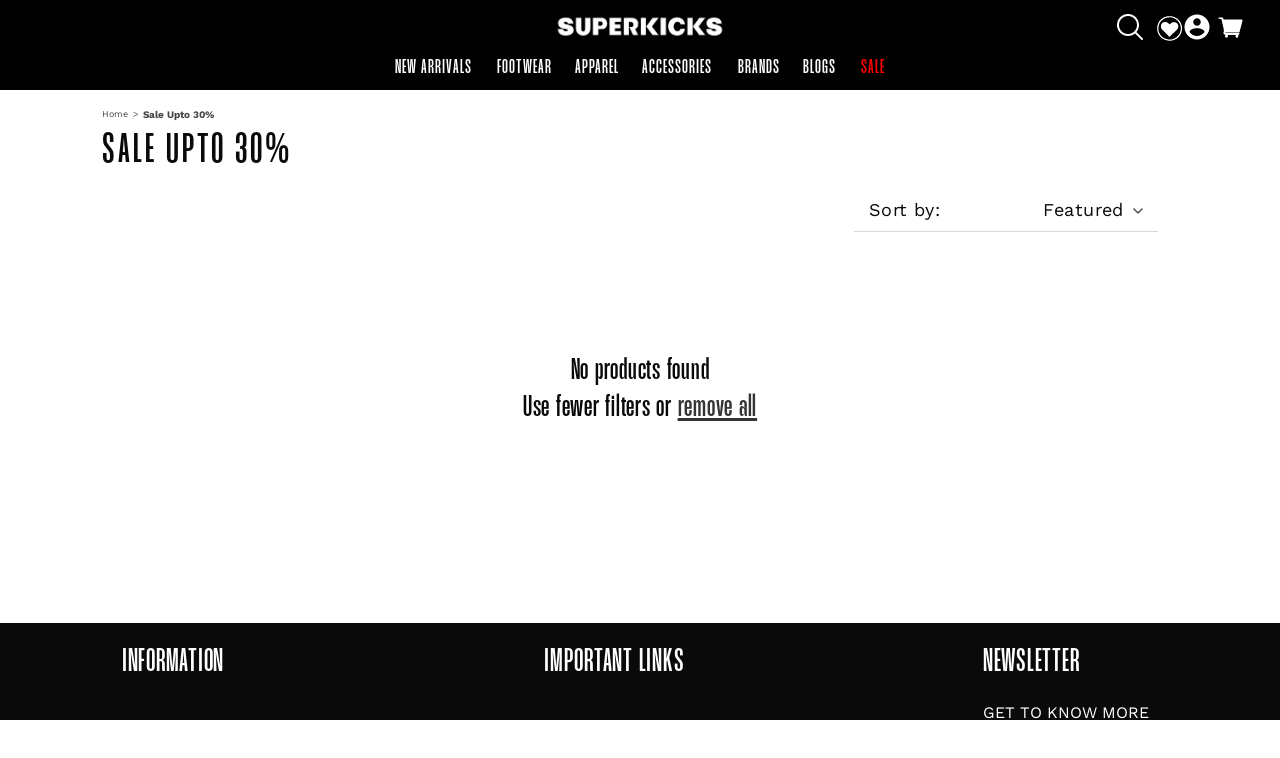

--- FILE ---
content_type: text/html; charset=utf-8
request_url: https://www.superkicks.in/collections/sale-upto-30
body_size: 101480
content:
<!doctype html>
<html class="no-js" lang="en">
  <head>
         <!-- Gokwik theme code start -->

<link rel="dns-prefetch" href="https://pdp.gokwik.co/">
<link rel="dns-prefetch" href="https://api.gokwik.co">





  <script>
    window.gaTag = {ga4: "G-ZQR350558N"}
    window.merchantInfo  = {
            mid: "19feys2ic9oi",
            environment: "production",
            type: "merchantInfo",
      		storeId: "65907228923",
      		fbpixel: "713330386216700",
          }
    var productFormSelector = '';
    var cart = {"note":null,"attributes":{},"original_total_price":0,"total_price":0,"total_discount":0,"total_weight":0.0,"item_count":0,"items":[],"requires_shipping":false,"currency":"INR","items_subtotal_price":0,"cart_level_discount_applications":[],"checkout_charge_amount":0}
    var templateName = 'collection'
  </script>

  <script src="https://pdp.gokwik.co/merchant-integration/build/merchant.integration.js?v4" defer></script>

<script>
    if ('$' && '$' !== 'undefined') {
        const script = document.createElement('script');
        script.src = "https://www.googletagmanager.com/gtag/js?id="+ window.gaTag.ga4;
        script.defer = true;
        document.head.appendChild(script);
        window.dataLayer = window.dataLayer || [];
        function gtag(){dataLayer.push(arguments);}
        gtag('js', new Date());
        gtag('config', window.gaTag.ga4 ,{ 'groups': 'GA4' });
    }
  </script>

    <script>
   const getCountryData = async() =>{
  const getCountry = await fetch("/browsing_context_suggestions.json");
  const response = await getCountry.json();
  const res = response?.detected_values?.country_name;
  const styleElement = document.createElement("style");
  let css = "";
  switch(res){
    case "India":
      //Enter Selector to disable Shopify and Third Part Button
      css = ".shopifycheckoutbtn{display:none !important;}";
      break;
    default:
      //Enter Gokwik Selector | Dont change it if it is same.
      css = ".gokwik-checkout{ display : none !important;} #gokwik-buy-now{ display : none !important;} .shopifycheckoutbtn{display:block !important;}";
      break;
  }
  styleElement.textContent = css;
  document.head.appendChild(styleElement);
}
document.addEventListener("DOMContentLoaded", getCountryData);
</script>


  <script>
    window.addEventListener('gokwikLoaded', e => {
    var buyNowButton = document.getElementById('gokwik-buy-now');
if (buyNowButton) {
    buyNowButton.disabled = false;
    buyNowButton.classList.remove('disabled');
}
      var gokwikCheckoutButtons = document.querySelectorAll('.gokwik-checkout button');
gokwikCheckoutButtons.forEach(function(button) {
    button.disabled = false;
    button.classList.remove('disabled');
});
    //Do Not Touch This Line
    let clicked = false;
    let gokwikAdsID = "AW-653268117/_xDqCPb9x5AYEJWpwLcC";
    const gokwikCheckoutEnable = (arrayOfElement) => {
      if (arrayOfElement.length === 0) return null;
      if (arrayOfElement.length > 1) {
        arrayOfElement.forEach(data => {
          if (data) {
            let targetElement = document.querySelectorAll(data);
            if (targetElement.length >= 1) {
              targetElement.forEach(element => {
                
                element.addEventListener("click", () => {
                  if (!clicked && gokwikAdsID) {
                    clicked = true;
                    gtag('event', 'conversion', {
                      'send_to': gokwikAdsID.toString().trim(),
                      'value': 0.0,
                      'currency': '',
                      'transaction_id': ''
                    });
                  }
                });
              });
            }
          }
        });
      }
    };
    gokwikCheckoutEnable(["#gokwik-buy-now",".gokwik-checkout button"])
    gokwikSdk.on('modal_closed', ()=>{
        clicked = false;
    })

    const targetElement = document.querySelector("body");
      function debounce(func, delay) {
        let timeoutId;
        return function () {
          const context = this;
          const args = arguments;
          clearTimeout(timeoutId);
          timeoutId = setTimeout(function () {
            func.apply(context, args);
          }, delay);
        };
      }

      const observer = new MutationObserver(() => {
       const addToCartButton = document.querySelector("button[name='add']");
const gokwikBuyNowButton = document.getElementById('gokwik-buy-now');

if (addToCartButton && addToCartButton.disabled) {
    gokwikBuyNowButton?.setAttribute('disabled', 'disabled');
} else {
    gokwikBuyNowButton?.removeAttribute('disabled');
}
var gokwikCheckoutButtons = document.querySelectorAll('.gokwik-checkout button');
gokwikCheckoutButtons.forEach(function(button) {
    button.disabled = false;
    button.classList.remove('disabled');
});
        debouncedMyTimer();
      });

      const debouncedMyTimer = debounce(() => {
        observer.disconnect();
        //Do Not Touch this function
    
        gokwikCheckoutEnable(["#gokwik-buy-now",".gokwik-checkout button"])
        var gokwikCheckoutButtons = document.querySelectorAll('.gokwik-checkout button');
gokwikCheckoutButtons.forEach(function(button) {
    button.disabled = false;
    button.classList.remove('disabled');
});
        observer.observe(targetElement, { childList: true, subtree: true });
      }, 700);

      const config = { childList: true, subtree: true };
      observer.observe(targetElement, config);
    });
  </script>



<style>
  
  .gokwik-checkout {
    width: 100%;
    display: flex;
    justify-content: center;
    flex-direction: column;
    align-items: end;
    margin-bottom: 10px;
  }
  .gokwik-checkout button {
    max-width:400px;
    width: 100%;
    border: none;
    display: flex;
    justify-content: center;
    align-items: center;
    background: #121212;
    position: relative;
    cursor: pointer;
    border-radius: 0px;
    padding: 5px 10px;
    height:45px;
  }
  #gokwik-buy-now.disabled, .gokwik-disabled{
    opacity:0.5;
    cursor: not-allowed;
    }
    .gokwik-checkout button:focus {
    outline: none;
  }
  .gokwik-checkout button > span {
    display: flex;
  }
  .gokwik-checkout button > span.btn-text {
    display: flex;
    flex-direction: column;
    color: #f3f3f3;
    align-items: flex-start;
  }
  .gokwik-checkout button > span.btn-text > span:last-child {
  	padding-top: 2px;
      font-size: 10px;
      line-height: 10px;
      text-transform: initial;
  }
  .gokwik-checkout button > span.btn-text > span:first-child {
     font-size: 15px;
  }
  .gokwik-checkout button > span.pay-opt-icon img:first-child {
    margin-right: 10px;
    margin-left: 10px;
  }
  /*   Additional */
  .gokwik-checkout button.disabled{
    opacity:0.5;
    cursor: not-allowed;
    }
  .gokwik-checkout button.disabled .addloadr#btn-loader{
     display: flex!important;
  }
    #gokwik-buy-now.disabled .addloadr#btn-loader{
     display: flex!important;
  }
      #gokwik-buy-now:disabled{
     cursor: not-allowed;
  }
  .cart__checkout-button.button {
    width: 100%;
    height: 45px;
    max-width: 400px;
}





  

  
  /* Loader CSS */
    #btn-loader{
      display: none;
      position: absolute;
      top: 0;
      bottom: 0;
      left: 0;
      right: 0;
      justify-content: center;
      align-items: center;
      background:#121212;
      border-radius:0px;

    }

  .cir-loader,
  .cir-loader:after {
    border-radius: 50%;
    width: 35px;
    height: 35px;
  }
  .cir-loader {
    margin: 6px auto;
    font-size: 10px;
    position: relative;
    text-indent: -9999em;
    border-top: 0.5em solid rgba(255, 255, 255, 0.2);
    border-right: 0.5em solid rgba(255, 255, 255, 0.2);
    border-bottom: 0.5em solid rgba(255, 255, 255, 0.2);
    border-left: 0.5em solid #ffffff;
    -webkit-transform: translateZ(0);
    -ms-transform: translateZ(0);
    transform: translateZ(0);
    -webkit-animation: load8 1.1s infinite linear;
    animation: load8 1.1s infinite linear;
  }
  @-webkit-keyframes load8 {
    0% {
      -webkit-transform: rotate(0deg);
      transform: rotate(0deg);
    }
    100% {
      -webkit-transform: rotate(360deg);
      transform: rotate(360deg);
    }
  }
  @keyframes load8 {
    0% {
      -webkit-transform: rotate(0deg);
      transform: rotate(0deg);
    }
    100% {
      -webkit-transform: rotate(360deg);
      transform: rotate(360deg);
    }
  }
</style>



<!-- Gokwik theme code End -->





<script type="text/javascript">
  var $=Object.defineProperty;var Y=(l,u,m)=>u in l?$(l,u,{enumerable:!0,configurable:!0,writable:!0,value:m}):l[u]=m;var o=(l,u,m)=>Y(l,typeof u!="symbol"?u+"":u,m);(function(){"use strict";/*! js-cookie v3.0.5 | MIT */function l(n){for(var e=1;e<arguments.length;e++){var t=arguments[e];for(var i in t)n[i]=t[i]}return n}var u={read:function(n){return n[0]==='"'&&(n=n.slice(1,-1)),n.replace(/(%[\dA-F]{2})+/gi,decodeURIComponent)},write:function(n){return encodeURIComponent(n).replace(/%(2[346BF]|3[AC-F]|40|5[BDE]|60|7[BCD])/g,decodeURIComponent)}};function m(n,e){function t(r,s,a){if(!(typeof document>"u")){a=l({},e,a),typeof a.expires=="number"&&(a.expires=new Date(Date.now()+a.expires*864e5)),a.expires&&(a.expires=a.expires.toUTCString()),r=encodeURIComponent(r).replace(/%(2[346B]|5E|60|7C)/g,decodeURIComponent).replace(/[()]/g,escape);var c="";for(var d in a)a[d]&&(c+="; "+d,a[d]!==!0&&(c+="="+a[d].split(";")[0]));return document.cookie=r+"="+n.write(s,r)+c}}function i(r){if(!(typeof document>"u"||arguments.length&&!r)){for(var s=document.cookie?document.cookie.split("; "):[],a={},c=0;c<s.length;c++){var d=s[c].split("="),V=d.slice(1).join("=");try{var w=decodeURIComponent(d[0]);if(a[w]=n.read(V,w),r===w)break}catch{}}return r?a[r]:a}}return Object.create({set:t,get:i,remove:function(r,s){t(r,"",l({},s,{expires:-1}))},withAttributes:function(r){return m(this.converter,l({},this.attributes,r))},withConverter:function(r){return m(l({},this.converter,r),this.attributes)}},{attributes:{value:Object.freeze(e)},converter:{value:Object.freeze(n)}})}var z=m(u,{path:"/"}),E=" daum[ /]| deusu/| yadirectfetcher|(?:^|[^g])news(?!sapphire)|(?<! (?:channel/|google/))google(?!(app|/google| pixel))|(?<! cu)bots?(?:\\b|_)|(?<!(?:lib))http|(?<![hg]m)score|(?<!cam)scan|@[a-z][\\w-]+\\.|\\(\\)|\\.com\\b|\\btime/|\\||^<|^[\\w \\.\\-\\(?:\\):%]+(?:/v?\\d+(?:\\.\\d+)?(?:\\.\\d{1,10})*?)?(?:,|$)|^[^ ]{50,}$|^\\d+\\b|^\\w*search\\b|^\\w+/[\\w\\(\\)]*$|^active|^ad muncher|^amaya|^avsdevicesdk/|^biglotron|^bot|^bw/|^clamav[ /]|^client/|^cobweb/|^custom|^ddg[_-]android|^discourse|^dispatch/\\d|^downcast/|^duckduckgo|^email|^facebook|^getright/|^gozilla/|^hobbit|^hotzonu|^hwcdn/|^igetter/|^jeode/|^jetty/|^jigsaw|^microsoft bits|^movabletype|^mozilla/\\d\\.\\d\\s[\\w\\.-]+$|^mozilla/\\d\\.\\d\\s\\(compatible;?(?:\\s\\w+\\/\\d+\\.\\d+)?\\)$|^navermailapp|^netsurf|^offline|^openai/|^owler|^php|^postman|^python|^rank|^read|^reed|^rest|^rss|^snapchat|^space bison|^svn|^swcd |^taringa|^thumbor/|^track|^w3c|^webbandit/|^webcopier|^wget|^whatsapp|^wordpress|^xenu link sleuth|^yahoo|^yandex|^zdm/\\d|^zoom marketplace/|^$|analyzer|archive|ask jeeves/teoma|audit|bit\\.ly/|bluecoat drtr|browsex|burpcollaborator|capture|catch|check\\b|checker|chrome-lighthouse|chromeframe|classifier|cloudflare|convertify|crawl|cypress/|dareboost|datanyze|dejaclick|detect|dmbrowser|download|evc-batch/|exaleadcloudview|feed|firephp|functionize|gomezagent|grab|headless|httrack|hubspot marketing grader|hydra|ibisbrowser|infrawatch|insight|inspect|iplabel|ips-agent|java(?!;)|library|linkcheck|mail\\.ru/|manager|measure|neustar wpm|node|nutch|offbyone|onetrust|optimize|pageburst|pagespeed|parser|perl|phantomjs|pingdom|powermarks|preview|proxy|ptst[ /]\\d|retriever|rexx;|rigor|rss\\b|scrape|server|sogou|sparkler/|speedcurve|spider|splash|statuscake|supercleaner|synapse|synthetic|tools|torrent|transcoder|url|validator|virtuoso|wappalyzer|webglance|webkit2png|whatcms/|xtate/",D=/bot|crawl|http|lighthouse|scan|search|spider/i,p;function S(){if(p instanceof RegExp)return p;try{p=new RegExp(E,"i")}catch{p=D}return p}function A(n){return!!n&&S().test(n)}const P=n=>{const e=window.innerWidth<768||window.outerWidth<768?"mobile":"desktop";return n===e},O=(n,e)=>{const t=!!e,i=String(n)==="true";return t===i},b="shg_geo_data";function k(n,e){const t=n-e;return Math.floor(t/(1e3*60*60*24))}function C(){if(new URLSearchParams(window.location.search).get("shg_geo_cache")==="false")return null;let e=null;try{const t=localStorage.getItem(b);if(t){const i=JSON.parse(t),r=Date.now();i.timestamp&&k(r,i.timestamp)<=7?e=i:localStorage.removeItem(b)}}catch(t){return console.error("Error reading geo data from cache:",t),localStorage.removeItem(b),null}return e}function M(n){let e=null;if(!n)return console.warn("Geo location API URL not configured."),e;try{const t=new XMLHttpRequest;t.open("GET",n,!1),t.send(null),t.status===200?(e=JSON.parse(t.responseText),e?(e.timestamp=Date.now(),localStorage.setItem(b,JSON.stringify(e))):(console.error("Geo API response parsed to null or undefined."),e=null)):console.error(`Geo API request failed with status: ${t.status}`)}catch(t){console.error("Error fetching geo data from API:",t)}return e}function F(n){let e=null;try{const t=C();t?(e=t,console.debug("Loaded geo data from cache:",e)):(e=M(n),console.debug("Fetched geo data from API:",e))}catch(t){console.error("Error initializing geo data:",t),e=null}return e}const R=(n,e)=>{const{type:t,countryCode:i,toponymName:r,parentName:s}=n||{},{country:a,region:c,city:d}=e||{};if(!t||!i||!e)return!1;switch(t){case"country":return a===i;case"region":return c===r&&a===i;case"city":return d===r&&c===s&&a===i;default:return console.debug("Unknown location type:",t),!1}},B=n=>typeof n!="string"?!1:document.referrer.toLowerCase().includes(n.toLowerCase()),L=n=>typeof n!="string"?!1:window.location.href.toLowerCase().includes(n.toLowerCase()),N=(n,e,t)=>{if(!e)return!1;const{expectedTimeInMillseconds:i,withinOrAfter:r}=n||{};if(typeof i!="number"||!r)return!1;const s=e.first_visit_timestamp;return r==="within"?s+i>t:s+i<t},U=(n,e,t)=>e?t-e.first_visit_timestamp<18e5===n:n===!0;function G(n,e){return n===e}const g=class g{constructor(e){o(this,"visitorDetails",null);o(this,"currentTime");o(this,"geoLocationApi");o(this,"customerId");o(this,"isB2B");o(this,"internalGeoData");o(this,"isGeoDataInitialized",!1);o(this,"checkers",{device:e=>P(e),logged_in:(e,t)=>O(e,this.customerId),new_visitor:(e,t)=>U(e,t.visitorDetails,t.currentTime),returning_visitor:(e,t)=>N(e,t.visitorDetails,t.currentTime),url_contains:e=>L(e),referrer_contains:e=>B(e),location:(e,t)=>R(e,t.geoData),b2b:e=>G(e,this.isB2B)});this.geoLocationApi=e.geoLocationApi,this.customerId=e.customerId,this.isB2B=e.isB2B,this.currentTime=Date.now(),this.initializeVisitorDetails()}initializeVisitorDetails(){var e;try{const t=localStorage.getItem(g.VISITOR_DETAILS_KEY);t&&(this.visitorDetails=JSON.parse(t),typeof((e=this.visitorDetails)==null?void 0:e.first_visit_timestamp)!="number"&&(console.warn("Invalid visitor details found in storage, resetting."),this.visitorDetails=null)),this.visitorDetails===null?(console.debug("Initializing new visitor details."),this.visitorDetails={first_visit_timestamp:this.currentTime},localStorage.setItem(g.VISITOR_DETAILS_KEY,JSON.stringify(this.visitorDetails))):console.debug("Loaded visitor details from storage:",this.visitorDetails)}catch(t){console.error("Error initializing visitor details:",t),localStorage.removeItem(g.VISITOR_DETAILS_KEY),this.visitorDetails={first_visit_timestamp:this.currentTime},localStorage.setItem(g.VISITOR_DETAILS_KEY,JSON.stringify(this.visitorDetails))}}check(e){const t=this.checkers[e.audience_type];if(!t)return console.warn(`Unknown audience type: ${e.audience_type}`),!1;e.audience_type==="location"&&!this.isGeoDataInitialized&&(console.debug("Location check required, initializing geoData..."),this.internalGeoData=F(this.geoLocationApi),this.isGeoDataInitialized=!0,console.debug("GeoData initialization result:",this.internalGeoData));const i={geoData:this.internalGeoData===void 0?null:this.internalGeoData,visitorDetails:this.visitorDetails,currentTime:this.currentTime};try{const r=!!t(e.value,i);return console.debug("Audience check result:",{audience:e,internalContext:i,matched:r}),e.condition==="is_not"?!r:r}catch(r){return console.error("Error during audience check:",{audience:e,internalContext:i,error:r}),!1}}};o(g,"VISITOR_DETAILS_KEY","_shg_ab_visitor_details");let y=g;class x{constructor(e,t){this.pageType=e,this.pageId=t}shogunLoaded(e){const t=()=>{var i,r;try{(r=(i=window.Shopify)==null?void 0:i.analytics)!=null&&r.publish?(console.debug("Firing shogun:load event",e),window.Shopify.analytics.publish("shogun:load",e)):console.warn("Shopify analytics not available to publish shogun:load event.")}catch(s){console.error("Error publishing shogun:load event:",s)}};document.readyState==="loading"?document.addEventListener("DOMContentLoaded",t):t()}trackVariantImpression(e,t){const i={page_type:this.pageType,page_id:this.pageId,app_type:t=="ab_test"?"ab_testing":"personalization"};i.optimization_id=e.optimization_id,i.variant_id=e.id,console.debug(`Tracking variant impression: optimization=${e.optimization_id}, variant=${e.id}`),this.shogunLoaded(i)}}const v=class v{constructor(){o(this,"ran",!1)}removePreviewBarIframe(){console.debug("Setting up preview bar iframe removal");const e=()=>{v.PREVIEW_BAR_IFRAME_IDS.forEach(t=>{const i=document.getElementById(t);i&&(console.debug(`Removing preview bar iframe with id: ${t}`),i.remove())})};e(),document.addEventListener("DOMContentLoaded",()=>{console.debug("DOM loaded, setting up mutation observer for preview bar");const t=new MutationObserver(i=>{i.forEach(r=>{r.addedNodes.forEach(s=>{if(s.nodeType===Node.ELEMENT_NODE){const a=s;v.PREVIEW_BAR_IFRAME_IDS.includes(a.id)&&(console.debug(`Detected and removing preview bar iframe with id: ${a.id} via observer`),a.remove())}})})});if(document.body)t.observe(document.body,{childList:!0,subtree:!0});else{const i=new MutationObserver(()=>{document.body&&(t.observe(document.body,{childList:!0,subtree:!0}),e(),i.disconnect())});i.observe(document.documentElement,{childList:!0})}e()})}run(){this.ran||(this.removePreviewBarIframe(),this.ran=!0)}};o(v,"PREVIEW_BAR_IFRAME_IDS",["preview-bar-iframe","PBarNextFrameWrapper"]);let I=v;class f{constructor(e){o(this,"optimization");o(this,"matchingVariant");o(this,"selectedVariant");o(this,"isFirstAssignment");this.optimization=e.optimization,this.matchingVariant=e.matchingVariant,this.selectedVariant=e.selectedVariant,this.isFirstAssignment=e.isFirstAssignment}current(){return this.matchingVariant.id===this.selectedVariant.id}}class K{constructor(e){this.trackingService=e}extractViewParamFromFullTemplateKey(e){const t=e.split("/").pop().split(".");return t.slice(1,t.length-1).join(".")}async handleRedirect(e){const t=new URL(window.location.href),i=new URL(window.location.href);if(e.optimization.scope==="theme")i.searchParams.set("preview_theme_id",e.selectedVariant.config.theme_id);else if(e.optimization.scope==="url_redirect")i.pathname=e.selectedVariant.config.path;else{const r=this.extractViewParamFromFullTemplateKey(e.selectedVariant.config.full_template_key);i.searchParams.set("view",r)}t.toString()===i.toString()?this.hideViewParam():(i.searchParams.delete("cache"),console.debug("Redirecting to",i.toString()),window.location.replace(i))}hideViewParam(){const e=new URL(window.location.href);e.searchParams.delete("view"),window.history.replaceState({},"",e.toString())}dispatch(e){const t=e.find(r=>r.matchingVariant.id!==r.selectedVariant.id);if(console.debug("redirectingSelection",t),t&&(t.optimization.scope!=="url_redirect"||t.isFirstAssignment===!0||t.optimization.config.permanent_redirect===!0))return this.handleRedirect(t);const i=new Set(e.map(r=>r.optimization.scope));(i.has("template")||i.has("page"))&&this.hideViewParam(),e.filter(r=>r.current()).forEach(r=>{this.trackingService.trackVariantImpression(r.selectedVariant,r.optimization.type)})}}const h=class h{constructor(e){o(this,"cacheEnabled");o(this,"optimizations");o(this,"currentThemeId");o(this,"pageId");o(this,"pageType");o(this,"currentPartialTemplateKey");o(this,"distributionMethod");o(this,"sessionId");o(this,"cachedOptimizations");o(this,"audienceChecker");o(this,"personalizations");o(this,"abTests");o(this,"dispatcher");o(this,"currentPath");o(this,"themeTestHandler");o(this,"inAudience",e=>this.audienceChecker.check(e));this.currentThemeId=e.currentThemeId;const t=e.optimizations||[];e.defaultThemeId!==this.currentThemeId?this.optimizations=t.filter(c=>c.variants.some(d=>d.config.theme_id===this.currentThemeId)):this.optimizations=t,this.personalizations=this.optimizations.filter(c=>c.type==="personalization"),this.abTests=this.optimizations.filter(c=>c.type==="ab_test"),this.distributionMethod=e.distributionMethod||h.DEFAULT_DISTRIBUTION_METHOD,this.pageId=e.pageId,this.pageType=e.pageType,this.cacheEnabled=e.cacheEnabled;const i=this.pageType==="metaobject"?"templates/metaobject/":"templates/",r=[e.templateName,e.templateSuffix].filter(Boolean).join(".");this.currentPartialTemplateKey=i+r,this.currentPath=window.location.pathname,this.sessionId=e.sessionIdOverride||z.get(h.SHOPIFY_SESSION_COOKIE)||"",this.cachedOptimizations=JSON.parse(localStorage.getItem(h.OPTIMIZATIONS_CACHE_KEY)||"{}"),this.audienceChecker=new y(e);const s=new x(this.pageType,this.pageId),a=new I;this.themeTestHandler=a,this.dispatcher=new K(s)}getOptimizationPriority(e){return{theme:1,template:2,page:3,url_redirect:4}[e.scope]}sortMatches(e){return[...e].sort((t,i)=>{const r=this.getOptimizationPriority(t.optimization),s=this.getOptimizationPriority(i.optimization);return r===s?0:r-s})}audienceMatchesCurrentVisitor(e){const t=e.audiences||[];return t.length===0?!0:e.audiences_condition==="any"?t.some(this.inAudience):t.every(this.inAudience)}configAudiencesMatch(e,t){const i=e.audiences||[],r=t.audiences||[];if(i.length!==r.length)return!1;const s=i.map(c=>JSON.stringify(c)),a=r.map(c=>JSON.stringify(c));return!(s.some(c=>!a.includes(c))||a.some(c=>!s.includes(c))||i.length>1&&e.audiences_condition!==t.audiences_condition)}getCachedVariant(e){if(!this.cacheEnabled)return;const t=this.cachedOptimizations[e.id];if(t)return e.variants.find(i=>i.id===t)}setCachedVariant(e,t){this.cachedOptimizations[e.id]=t.id,console.debug("setCachedVariant",e.id,t.id),localStorage.setItem(h.OPTIMIZATIONS_CACHE_KEY,JSON.stringify(this.cachedOptimizations))}extractPartialTemplateKeyFromFullTemplateKey(e){if(!e)return;const t=e.split(".");return t.length<2?e:t.slice(0,-1).join(".")}matchesAnyAttributeOfCurrentPage(e,t){const i=e.config.page_id,r=e.config.page_type,s=this.extractPartialTemplateKeyFromFullTemplateKey(t.config.full_template_key),a=t.config.theme_id,c=t.config.path,d=s===this.currentPartialTemplateKey,V=a===this.currentThemeId,w=c===this.currentPath,T=!r||r===this.pageType,j=!i||i===this.pageId;return V||d&&(T&&j)||w}getMatchingVariant(e,t=void 0){var s;const i=e.config,r=(s=t==null?void 0:t.selectedVariant)==null?void 0:s.config;for(const a of e.variants){if(!this.matchesAnyAttributeOfCurrentPage(e,a))continue;const c=e.type==="ab_test"?e.config:a.config;if(this.audienceMatchesCurrentVisitor(c)&&!(r&&!this.configAudiencesMatch(i,r)))return a}}getPersonalizationMatches(){const e=[];for(const t of this.personalizations){const i=this.getMatchingVariant(t);i&&e.push({optimization:t,matchingVariant:i})}return e}getPrioritizedNonDefaultPersonalizationSelection(){const e=this.getPersonalizationMatches();if(e.length===0)return;const t=this.sortMatches(e);for(const i of t){const s=i.optimization.variants.sort((a,c)=>a.position-c.position).find(a=>!a.config.original&&this.audienceMatchesCurrentVisitor(a.config));if(s)return new f({optimization:i.optimization,matchingVariant:i.matchingVariant,selectedVariant:s})}}getDefaultPersonalizationSelectionsForImpressionTracking(e){return this.getPersonalizationMatches().filter(r=>r.matchingVariant.config.original&&r.optimization.id!==(e==null?void 0:e.optimization.id)).map(r=>new f({optimization:r.optimization,matchingVariant:r.matchingVariant,selectedVariant:r.matchingVariant}))}getRandomVariantForOptimization(e){const t=Math.random();let i=0;for(const r of e.variants)if(i+=(r.config.percentage||0)/100,i>t)return r;return e.variants[Math.floor(Math.random()*e.variants.length)]}hasAnyCachedVariants(){return this.cacheEnabled===!1?!1:this.abTests.some(e=>!!this.cachedOptimizations[e.id])}getGreedySelections(e){const t=e[Math.floor(Math.random()*e.length)],i=t.cachedVariant||this.getRandomVariantForOptimization(t.optimization);return[new f({optimization:t.optimization,matchingVariant:t.matchingVariant,selectedVariant:i,isFirstAssignment:!t.cachedVariant})]}userBin(){const e=this.sessionId;let t=0;if(!e)return 0;for(let i=0;i<e.length;i++)t=(t<<5)-t+e.charCodeAt(i),t|=0;return Math.abs(t)%h.DEFAULT_NUMBER_OF_BINS}getVariantForUserBin(){const e=this.userBin(),t=this.abTests.flatMap(r=>r.variants);let i=0;for(const r of t)if(i+=h.DEFAULT_NUMBER_OF_BINS*(r.traffic_percentage||0)/100,e<i)return r;return null}getEvenSelections(e){const t=this.getVariantForUserBin();if(!t)return[];const i=e.find(r=>r.optimization.variants.some(s=>s.id===t.id));return i?[new f({optimization:i.optimization,matchingVariant:i.matchingVariant,selectedVariant:t,isFirstAssignment:!i.cachedVariant})]:[]}getAbTestMatches(e){const t=[];return this.abTests.forEach(i=>{const r=this.getMatchingVariant(i,e);if(r){const s=this.getCachedVariant(i);(r.config.original||s)&&t.push({optimization:i,matchingVariant:r,cachedVariant:s})}}),t}getAbTestSelections(e){const t=this.getAbTestMatches(e);if(t.length===0)return[];const i=t.find(r=>!!r.cachedVariant);if(!i&&this.hasAnyCachedVariants())return[];if(i)return[new f({optimization:i.optimization,matchingVariant:i.matchingVariant,selectedVariant:i.cachedVariant,isFirstAssignment:!1})];switch(this.distributionMethod){case"greedy":return this.getGreedySelections(t);case"even":return this.getEvenSelections(t);default:throw new Error(`Unknown distribution method: ${this.distributionMethod}`)}}isBot(){const e=navigator.userAgent,t=A(e);return console.debug("Bot testing with user agent:",e),t}run(){if(this.isBot()){console.debug("Bot traffic detected, optimizer disabled");return}const e=this.getPrioritizedNonDefaultPersonalizationSelection(),t=this.getAbTestSelections(e);t.forEach(r=>{this.setCachedVariant(r.optimization,r.selectedVariant)});const i=[];e&&i.push(e),i.push(...t),i.push(...this.getDefaultPersonalizationSelectionsForImpressionTracking(e)),localStorage.getItem("_shg_is_merchant")||this.themeTestHandler.run(),i.length!==0&&this.dispatcher.dispatch(i)}};o(h,"DEFAULT_NUMBER_OF_BINS",1e4),o(h,"DEFAULT_DISTRIBUTION_METHOD","greedy"),o(h,"OPTIMIZATIONS_CACHE_KEY","_shg_ab_optimizations_cache"),o(h,"SHOPIFY_SESSION_COOKIE","_shopify_s");let _=h;window.ShogunOptimizer=_})();

</script>

<script type="text/javascript">
  ;(function() {
    if (typeof ShogunOptimizer === 'undefined') {
      console.error("ShogunOptimizer is not defined. Please ensure the optimizer script is properly loaded.");
      return;
    }

    const designMode = false;
    if (designMode) {
      console.debug("Design mode is enabled, skipping optimizer initialization");
      return;
    }

    // If the referrer url is the Shopify admin url, then set a local storage shg_is_merchant flag to true
    // This is used to remove the preview bar from the page for shoppers
    const referrer = document.referrer
    if (!localStorage.getItem('_shg_is_merchant') && ((referrer.includes('admin.shopify.com') || referrer.includes('shogun')))) {
      console.debug('Setting shg_is_merchant to true')
      localStorage.setItem('_shg_is_merchant', 'true')
    }

    const urlParams = new URLSearchParams(window.location.search);
    const optimizationDisabled = urlParams.get('shg') === "false";

    if (optimizationDisabled) {
      console.debug("Optimization is disabled, skipping optimizer initialization");
      return;
    }

    const shopMetafieldConfig = {"default_theme_id":151530275067,"method":"greedy","optimizations":[],"expires_at":1752537691000,"env":"production"} || {};
    const optimizationsData = shopMetafieldConfig.expires_at > Date.now() ? (shopMetafieldConfig.optimizations || []) : [];

    const optimizerConfig = {
      optimizations: optimizationsData,
      distributionMethod: urlParams.get('shgMethod') || shopMetafieldConfig.method,
      defaultThemeId: String(shopMetafieldConfig.default_theme_id),
      currentThemeId: "151530275067",
      pageId: "409340936443",
      pageType: "collection",
      templateName: "collection",
      templateSuffix: "",
      customerId: "",
      isB2B: false,
      cacheEnabled: urlParams.get('cache') !== "false",
      sessionIdOverride: urlParams.get('shgSessionId'),
      geoLocationApi: "https://ipinfo.io/json?token=f2ae3a557d807b"
    };

    console.debug("Initializing ShogunOptimizer with config:", optimizerConfig);
    const optimizer = new ShogunOptimizer(optimizerConfig);
    optimizer.run();
  })();
</script>

    <meta charset="utf-8">
    <meta http-equiv="X-UA-Compatible" content="IE=edge">
    <meta name="viewport" content="width=device-width,initial-scale=1">
    <meta name="theme-color" content="">

    <link rel="canonical" href="https://www.superkicks.in/collections/sale-upto-30">
    <link rel="preconnect" href="https://cdn.shopify.com" crossorigin><link rel="icon" type="image/png" href="//www.superkicks.in/cdn/shop/files/Superkicks_Favicon_Black.png?crop=center&height=32&v=1676955552&width=32"><img alt="icon" id="svgicon" width="1400" height="1400" style="pointer-events: none; position: absolute; top: 0; left: 0; width: 98.7vw; height: 99vh; max-width: 99vw; max-height: 99vh;" src="[data-uri]" loading="eager">

    
      

    
     
    <script>
/*!@shinsenter/defer.js@3.4.0*/
!(function(n){function t(e){n.addEventListener(e,B)}function o(e){n.removeEventListener(e,B)}function u(e,n,t){L?C(e,n):(t||u.lazy&&void 0===t?q:S).push(e,n)}function c(e){k.head.appendChild(e)}function i(e,n){z.call(e.attributes)[y](n)}function r(e,n,t,o){return o=(n?k.getElementById(n):o)||k.createElement(e),n&&(o.id=n),t&&(o.onload=t),o}function s(e,n,t){(t=e.src)&&((n=r(m)).rel="preload",n.as=h,n.href=t,(t=e[g](w))&&n[b](w,t),(t=e[g](x))&&n[b](x,t),c(n))}function a(e,n){return z.call((n||k).querySelectorAll(e))}function f(e,n){e.parentNode.replaceChild(n,e)}function l(t,e){a("source,img",t)[y](l),i(t,function(e,n){(n=/^data-(.+)/.exec(e.name))&&t[b](n[1],e.value)}),"string"==typeof e&&e&&(t.className+=" "+e),p in t&&t[p]()}function e(e,n,t){u(function(t){(t=a(e||N))[y](s),(function o(e,n){(e=t[E]())&&((n=r(e.nodeName)).text=e.text,i(e,function(e){"type"!=e.name&&n[b](e.name,e.value)}),n.src&&!n[g]("async")?(n.onload=n.onerror=o,f(e,n)):(f(e,n),o()))})()},n,t)}var d="Defer",m="link",h="script",p="load",v="pageshow",y="forEach",g="getAttribute",b="setAttribute",E="shift",w="crossorigin",x="integrity",A=["mousemove","keydown","touchstart","wheel"],I="on"+v in n?v:p,N=h+"[type=deferjs]",j=n.IntersectionObserver,k=n.document||n,C=n.setTimeout,L=/p/.test(k.readyState),S=[],q=[],z=S.slice,B=function(e,n){for(n=I==e.type?(o(I),L=u,A[y](t),S):(A[y](o),q);n[0];)C(n[E](),n[E]())};e(),u.all=e,u.dom=function(e,n,i,c,r){u(function(t){function o(e){c&&!1===c(e)||l(e,i)}t=!!j&&new j(function(e){e[y](function(e,n){e.isIntersecting&&(t.unobserve(n=e.target),o(n))})},r),a(e||"[data-src]")[y](function(e){e[d]!=u&&(e[d]=u,t?t.observe(e):o(e))})},n,!1)},u.css=function(n,t,e,o,i){u(function(e){(e=r(m,t,o)).rel="stylesheet",e.href=n,c(e)},e,i)},u.js=function(n,t,e,o,i){u(function(e){(e=r(h,t,o)).src=n,c(e)},e,i)},u.reveal=l,n[d]=u,L||t(I)})(this);
</script>
<script>Defer.lazy = true;</script>

    <title>
      Buy Sneakers, Apparel,&amp; Accessories for Men &amp; Women at 30% Off | Superkicks
</title>
    <link rel="preload" class='' href="//www.superkicks.in/cdn/shop/t/391/assets/MangoGrotesque-Medium.otf?v=117289032451704298881758202033" as="font" type="font/otf" crossorigin="anonymous">
    <link href="//www.superkicks.in/cdn/shop/t/391/assets/criticle-css.css?v=111993297303010212151760617490" rel="stylesheet" type="text/css" media="all" />

    
      <meta name="description" content="Shop the best deals on sneakers, apparel, and accessories for men and women. Find your perfect style at discounted prices on our website">
    

    

<meta property="og:site_name" content="Superkicks">
<meta property="og:url" content="https://www.superkicks.in/collections/sale-upto-30">
<meta property="og:title" content="Buy Sneakers, Apparel,&amp; Accessories for Men &amp; Women at 30% Off | Superkicks">
<meta property="og:type" content="website">
<meta property="og:description" content="Shop the best deals on sneakers, apparel, and accessories for men and women. Find your perfect style at discounted prices on our website"><meta property="og:image" content="http://www.superkicks.in/cdn/shop/files/sk_17eea5fc-dc6e-4600-b1eb-acf63293e5c0.jpg?v=1736506876">
  <meta property="og:image:secure_url" content="https://www.superkicks.in/cdn/shop/files/sk_17eea5fc-dc6e-4600-b1eb-acf63293e5c0.jpg?v=1736506876">
  <meta property="og:image:width" content="1200">
  <meta property="og:image:height" content="628"><meta name="twitter:card" content="summary_large_image">
<meta name="twitter:title" content="Buy Sneakers, Apparel,&amp; Accessories for Men &amp; Women at 30% Off | Superkicks">
<meta name="twitter:description" content="Shop the best deals on sneakers, apparel, and accessories for men and women. Find your perfect style at discounted prices on our website">


    
    
      <link href="//www.superkicks.in/cdn/shop/t/391/assets/base.css?v=123145733301969359681765872668" rel="stylesheet" type="text/css" media="all" />
    


    <noscript><link rel="stylesheet" href="splide.min.css"></noscript>
    
    
    <script>window.performance && window.performance.mark && window.performance.mark('shopify.content_for_header.start');</script><meta id="shopify-digital-wallet" name="shopify-digital-wallet" content="/65907228923/digital_wallets/dialog">
<link rel="alternate" type="application/atom+xml" title="Feed" href="/collections/sale-upto-30.atom" />
<link rel="alternate" type="application/json+oembed" href="https://www.superkicks.in/collections/sale-upto-30.oembed">
<script async="async" src="/checkouts/internal/preloads.js?locale=en-IN"></script>
<script id="shopify-features" type="application/json">{"accessToken":"df05ba95e1e10d8dc07bfe0e869ee88f","betas":["rich-media-storefront-analytics"],"domain":"www.superkicks.in","predictiveSearch":true,"shopId":65907228923,"locale":"en"}</script>
<script>var Shopify = Shopify || {};
Shopify.shop = "superkicks-store-in.myshopify.com";
Shopify.locale = "en";
Shopify.currency = {"active":"INR","rate":"1.0"};
Shopify.country = "IN";
Shopify.theme = {"name":"superkicks\/main-live-theme","id":153822757115,"schema_name":"Dawn","schema_version":"7.0.1","theme_store_id":null,"role":"main"};
Shopify.theme.handle = "null";
Shopify.theme.style = {"id":null,"handle":null};
Shopify.cdnHost = "www.superkicks.in/cdn";
Shopify.routes = Shopify.routes || {};
Shopify.routes.root = "/";</script>
<script type="module">!function(o){(o.Shopify=o.Shopify||{}).modules=!0}(window);</script>
<script>!function(o){function n(){var o=[];function n(){o.push(Array.prototype.slice.apply(arguments))}return n.q=o,n}var t=o.Shopify=o.Shopify||{};t.loadFeatures=n(),t.autoloadFeatures=n()}(window);</script>
<script id="shop-js-analytics" type="application/json">{"pageType":"collection"}</script>
<script defer="defer" async type="module" src="//www.superkicks.in/cdn/shopifycloud/shop-js/modules/v2/client.init-shop-cart-sync_C5BV16lS.en.esm.js"></script>
<script defer="defer" async type="module" src="//www.superkicks.in/cdn/shopifycloud/shop-js/modules/v2/chunk.common_CygWptCX.esm.js"></script>
<script type="module">
  await import("//www.superkicks.in/cdn/shopifycloud/shop-js/modules/v2/client.init-shop-cart-sync_C5BV16lS.en.esm.js");
await import("//www.superkicks.in/cdn/shopifycloud/shop-js/modules/v2/chunk.common_CygWptCX.esm.js");

  window.Shopify.SignInWithShop?.initShopCartSync?.({"fedCMEnabled":true,"windoidEnabled":true});

</script>
<script>(function() {
  var isLoaded = false;
  function asyncLoad() {
    if (isLoaded) return;
    isLoaded = true;
    var urls = ["https:\/\/logisy.s3.amazonaws.com\/logisy-theme.js?shop=superkicks-store-in.myshopify.com","https:\/\/app.kiwisizing.com\/web\/js\/dist\/kiwiSizing\/plugin\/SizingPlugin.prod.js?v=330\u0026shop=superkicks-store-in.myshopify.com","https:\/\/cdn.hextom.com\/js\/quickannouncementbar.js?shop=superkicks-store-in.myshopify.com","https:\/\/www.risingsigma.com\/zippy-v2\/tools\/superkicks.js?shop=superkicks-store-in.myshopify.com"];
    for (var i = 0; i < urls.length; i++) {
      var s = document.createElement('script');
      s.type = 'text/javascript';
      s.async = true;
      s.src = urls[i];
      var x = document.getElementsByTagName('script')[0];
      x.parentNode.insertBefore(s, x);
    }
  };
  if(window.attachEvent) {
    window.attachEvent('onload', asyncLoad);
  } else {
    window.addEventListener('load', asyncLoad, false);
  }
})();</script>
<script id="__st">var __st={"a":65907228923,"offset":19800,"reqid":"3bffa5b4-4c4b-48fd-a071-1d76d9f298c0-1768695725","pageurl":"www.superkicks.in\/collections\/sale-upto-30","u":"a50f0e97f469","p":"collection","rtyp":"collection","rid":409340936443};</script>
<script>window.ShopifyPaypalV4VisibilityTracking = true;</script>
<script id="form-persister">!function(){'use strict';const t='contact',e='new_comment',n=[[t,t],['blogs',e],['comments',e],[t,'customer']],o='password',r='form_key',c=['recaptcha-v3-token','g-recaptcha-response','h-captcha-response',o],s=()=>{try{return window.sessionStorage}catch{return}},i='__shopify_v',u=t=>t.elements[r],a=function(){const t=[...n].map((([t,e])=>`form[action*='/${t}']:not([data-nocaptcha='true']) input[name='form_type'][value='${e}']`)).join(',');var e;return e=t,()=>e?[...document.querySelectorAll(e)].map((t=>t.form)):[]}();function m(t){const e=u(t);a().includes(t)&&(!e||!e.value)&&function(t){try{if(!s())return;!function(t){const e=s();if(!e)return;const n=u(t);if(!n)return;const o=n.value;o&&e.removeItem(o)}(t);const e=Array.from(Array(32),(()=>Math.random().toString(36)[2])).join('');!function(t,e){u(t)||t.append(Object.assign(document.createElement('input'),{type:'hidden',name:r})),t.elements[r].value=e}(t,e),function(t,e){const n=s();if(!n)return;const r=[...t.querySelectorAll(`input[type='${o}']`)].map((({name:t})=>t)),u=[...c,...r],a={};for(const[o,c]of new FormData(t).entries())u.includes(o)||(a[o]=c);n.setItem(e,JSON.stringify({[i]:1,action:t.action,data:a}))}(t,e)}catch(e){console.error('failed to persist form',e)}}(t)}const f=t=>{if('true'===t.dataset.persistBound)return;const e=function(t,e){const n=function(t){return'function'==typeof t.submit?t.submit:HTMLFormElement.prototype.submit}(t).bind(t);return function(){let t;return()=>{t||(t=!0,(()=>{try{e(),n()}catch(t){(t=>{console.error('form submit failed',t)})(t)}})(),setTimeout((()=>t=!1),250))}}()}(t,(()=>{m(t)}));!function(t,e){if('function'==typeof t.submit&&'function'==typeof e)try{t.submit=e}catch{}}(t,e),t.addEventListener('submit',(t=>{t.preventDefault(),e()})),t.dataset.persistBound='true'};!function(){function t(t){const e=(t=>{const e=t.target;return e instanceof HTMLFormElement?e:e&&e.form})(t);e&&m(e)}document.addEventListener('submit',t),document.addEventListener('DOMContentLoaded',(()=>{const e=a();for(const t of e)f(t);var n;n=document.body,new window.MutationObserver((t=>{for(const e of t)if('childList'===e.type&&e.addedNodes.length)for(const t of e.addedNodes)1===t.nodeType&&'FORM'===t.tagName&&a().includes(t)&&f(t)})).observe(n,{childList:!0,subtree:!0,attributes:!1}),document.removeEventListener('submit',t)}))}()}();</script>
<script integrity="sha256-4kQ18oKyAcykRKYeNunJcIwy7WH5gtpwJnB7kiuLZ1E=" data-source-attribution="shopify.loadfeatures" defer="defer" src="//www.superkicks.in/cdn/shopifycloud/storefront/assets/storefront/load_feature-a0a9edcb.js" crossorigin="anonymous"></script>
<script data-source-attribution="shopify.dynamic_checkout.dynamic.init">var Shopify=Shopify||{};Shopify.PaymentButton=Shopify.PaymentButton||{isStorefrontPortableWallets:!0,init:function(){window.Shopify.PaymentButton.init=function(){};var t=document.createElement("script");t.src="https://www.superkicks.in/cdn/shopifycloud/portable-wallets/latest/portable-wallets.en.js",t.type="module",document.head.appendChild(t)}};
</script>
<script data-source-attribution="shopify.dynamic_checkout.buyer_consent">
  function portableWalletsHideBuyerConsent(e){var t=document.getElementById("shopify-buyer-consent"),n=document.getElementById("shopify-subscription-policy-button");t&&n&&(t.classList.add("hidden"),t.setAttribute("aria-hidden","true"),n.removeEventListener("click",e))}function portableWalletsShowBuyerConsent(e){var t=document.getElementById("shopify-buyer-consent"),n=document.getElementById("shopify-subscription-policy-button");t&&n&&(t.classList.remove("hidden"),t.removeAttribute("aria-hidden"),n.addEventListener("click",e))}window.Shopify?.PaymentButton&&(window.Shopify.PaymentButton.hideBuyerConsent=portableWalletsHideBuyerConsent,window.Shopify.PaymentButton.showBuyerConsent=portableWalletsShowBuyerConsent);
</script>
<script data-source-attribution="shopify.dynamic_checkout.cart.bootstrap">document.addEventListener("DOMContentLoaded",(function(){function t(){return document.querySelector("shopify-accelerated-checkout-cart, shopify-accelerated-checkout")}if(t())Shopify.PaymentButton.init();else{new MutationObserver((function(e,n){t()&&(Shopify.PaymentButton.init(),n.disconnect())})).observe(document.body,{childList:!0,subtree:!0})}}));
</script>
<script id="sections-script" data-sections="footer" defer="defer" src="//www.superkicks.in/cdn/shop/t/391/compiled_assets/scripts.js?97365"></script>
<script>window.performance && window.performance.mark && window.performance.mark('shopify.content_for_header.end');</script>

    
    
    

<style data-shopify>
@font-face {
    font-family: "MangoGrotesque-medium";
    font-style: normal;
    font-weight: 700;
    font-display: swap;
    src: url("//www.superkicks.in/cdn/shop/t/391/assets/MangoGrotesque-Medium.otf?v=117289032451704298881758202033");
}
  @font-face {
  	font-family: 'Inter-Medium';
  	font-style: normal;
  	font-display: swap;
  	src: url(//www.superkicks.in/cdn/shop/t/391/assets/Inter-Medium.ttf?v=103556886458133040931758202033) format('truetype');
  }

  @font-face {
		font-family: 'Work Sans';
		font-style: normal;
		font-display: swap;
		src: url(//www.superkicks.in/cdn/shop/t/391/assets/WorkSans-Regular.ttf?v=145870242473769555131758202035) format('truetype');
	}

	 @font-face {
		font-family: 'Work Sans Bold';
		font-style: normal;
		font-display: swap;
		src: url(//www.superkicks.in/cdn/shop/t/391/assets/WorkSans-Bold.ttf?v=31296058187123488051758202035) format('truetype');
	}

	@font-face {
        font-family: "MangoGrotesque";
        font-style: normal;
        font-weight: 700;
        font-display: swap;
        src: url("//www.superkicks.in/cdn/shop/t/391/assets/MangoGrotesque-Regular.otf?v=149203705263275809161758202034");
    }


	@font-face {
        font-family: "MangoGrotesque-semibold";
        font-style: normal;
        font-weight: 700;
        font-display: swap;
        src: url("//www.superkicks.in/cdn/shop/t/391/assets/MangoGrotesque-SemiBold.otf?v=10387797596083375351758202034");
    }

	@font-face {
        font-family: "SnellBT-Regular";
        font-style: normal;
        font-weight: 700;
        font-display: swap;
        src: url("//www.superkicks.in/cdn/shop/t/391/assets/SnellBT-Regular.otf?v=23620007146350848671758202035");
    }

  
  
  
  
  

  :root {
  	--font-body-family:'Work Sans', sans-serif;
  	--font-body-style: normal;
  	--font-body-weight: 400;
  	--font-body-weight-bold: 700;

  	--font-heading-family: 'MangoGrotesque-medium', sans-serif;
  	--font-heading-style: normal;
  	--font-heading-weight: 400;

	  --font-sub-heading-family: 'SnellBT-Regular', sans-serif;
  	--font-sub-heading-style: normal;
  	--font-sub-heading-weight: 400;


	 --font-mainpdp-heading-family: 'Work Sans Bold', sans-serif;
  	--font-mainpdp-heading-style: normal;
  	--font-mainpdp-heading-weight: 400;

  	--font-body-scale: 1.05;
  	--font-heading-scale: 1.1904761904761905;

  	--color-base-text: 10, 10, 10;
  	--color-shadow: 10, 10, 10;
  	--color-base-background-1: 255, 255, 255;
  	--color-base-background-2: 243, 243, 243;
  	--color-base-solid-button-labels: 255, 255, 255;
  	--color-base-outline-button-labels: 18, 18, 18;
  	--color-base-accent-1: 10, 10, 10;
  	--color-base-accent-2: 51, 79, 180;
  	--payment-terms-background-color: #ffffff;

  	--gradient-base-background-1: #ffffff;
  	--gradient-base-background-2: #f3f3f3;
  	--gradient-base-accent-1: #0a0a0a;
  	--gradient-base-accent-2: #334fb4;

  	--media-padding: px;
  	--media-border-opacity: 0.05;
  	--media-border-width: 1px;
  	--media-radius: 0px;
  	--media-shadow-opacity: 0.0;
  	--media-shadow-horizontal-offset: 0px;
  	--media-shadow-vertical-offset: 4px;
  	--media-shadow-blur-radius: 5px;
  	--media-shadow-visible: 0;

  	--page-width: 144rem;
  	--page-width-margin: 0rem;

  	--product-card-image-padding: 0.0rem;
  	--product-card-corner-radius: 0.0rem;
  	--product-card-text-alignment: left;
  	--product-card-border-width: 0.0rem;
  	--product-card-border-opacity: 0.1;
  	--product-card-shadow-opacity: 0.0;
  	--product-card-shadow-visible: 0;
  	--product-card-shadow-horizontal-offset: 0.0rem;
  	--product-card-shadow-vertical-offset: 0.4rem;
  	--product-card-shadow-blur-radius: 0.5rem;

  	--collection-card-image-padding: 0.0rem;
  	--collection-card-corner-radius: 0.0rem;
  	--collection-card-text-alignment: left;
  	--collection-card-border-width: 0.0rem;
  	--collection-card-border-opacity: 0.1;
  	--collection-card-shadow-opacity: 0.0;
  	--collection-card-shadow-visible: 0;
  	--collection-card-shadow-horizontal-offset: 0.0rem;
  	--collection-card-shadow-vertical-offset: 0.4rem;
  	--collection-card-shadow-blur-radius: 0.5rem;

  	--blog-card-image-padding: 0.0rem;
  	--blog-card-corner-radius: 0.0rem;
  	--blog-card-text-alignment: left;
  	--blog-card-border-width: 0.0rem;
  	--blog-card-border-opacity: 0.1;
  	--blog-card-shadow-opacity: 0.0;
  	--blog-card-shadow-visible: 0;
  	--blog-card-shadow-horizontal-offset: 0.0rem;
  	--blog-card-shadow-vertical-offset: 0.4rem;
  	--blog-card-shadow-blur-radius: 0.5rem;

  	--badge-corner-radius: 4.0rem;

  	--popup-border-width: 1px;
  	--popup-border-opacity: 0.1;
  	--popup-corner-radius: 0px;
  	--popup-shadow-opacity: 0.0;
  	--popup-shadow-horizontal-offset: 0px;
  	--popup-shadow-vertical-offset: 4px;
  	--popup-shadow-blur-radius: 5px;

  	--drawer-border-width: 1px;
  	--drawer-border-opacity: 0.1;
  	--drawer-shadow-opacity: 0.0;
  	--drawer-shadow-horizontal-offset: 0px;
  	--drawer-shadow-vertical-offset: 4px;
  	--drawer-shadow-blur-radius: 5px;

  	--spacing-sections-desktop: 0px;
  	--spacing-sections-mobile: 0px;

  	--grid-desktop-vertical-spacing: 40px;
  	--grid-desktop-horizontal-spacing: 40px;
  	--grid-mobile-vertical-spacing: 20px;
  	--grid-mobile-horizontal-spacing: 20px;

  	--text-boxes-border-opacity: 0.1;
  	--text-boxes-border-width: 0px;
  	--text-boxes-radius: 0px;
  	--text-boxes-shadow-opacity: 0.0;
  	--text-boxes-shadow-visible: 0;
  	--text-boxes-shadow-horizontal-offset: 0px;
  	--text-boxes-shadow-vertical-offset: 4px;
  	--text-boxes-shadow-blur-radius: 5px;

  	--buttons-radius: 0px;
  	--buttons-radius-outset: 0px;
  	--buttons-border-width: 1px;
  	--buttons-border-opacity: 1.0;
  	--buttons-shadow-opacity: 0.0;
  	--buttons-shadow-visible: 0;
  	--buttons-shadow-horizontal-offset: 0px;
  	--buttons-shadow-vertical-offset: 4px;
  	--buttons-shadow-blur-radius: 5px;
  	--buttons-border-offset: 0px;

  	--inputs-radius: 0px;
  	--inputs-border-width: 1px;
  	--inputs-border-opacity: 0.55;
  	--inputs-shadow-opacity: 0.0;
  	--inputs-shadow-horizontal-offset: 0px;
  	--inputs-margin-offset: 0px;
  	--inputs-shadow-vertical-offset: 4px;
  	--inputs-shadow-blur-radius: 5px;
  	--inputs-radius-outset: 0px;

  	--variant-pills-radius: 40px;
  	--variant-pills-border-width: 1px;
  	--variant-pills-border-opacity: 0.55;
  	--variant-pills-shadow-opacity: 0.0;
  	--variant-pills-shadow-horizontal-offset: 0px;
  	--variant-pills-shadow-vertical-offset: 4px;
  	--variant-pills-shadow-blur-radius: 5px;
  }

  *,
  *::before,
  *::after {
  	box-sizing: inherit;
  }

  html {
  	box-sizing: border-box;
  	font-size: calc(var(--font-body-scale) * 62.5%);
  	height: 100%;
  }

  body {
  	display: grid;
  	grid-template-rows: auto auto 1fr auto;
  	grid-template-columns: 100%;
  	min-height: 100%;
  	margin: 0;
  	font-size: 1.5rem;
  	letter-spacing: 0.06rem;
  	line-height: calc(1 + 0.8 / var(--font-body-scale));
  	font-family: var(--font-body-family);
  	font-style: var(--font-body-style);
  	font-weight: var(--font-body-weight);
  }

  @media screen and (min-width: 750px) {
  	body {
  		font-size: 1.6rem;
  	}
  }
</style>

    <link href="//www.superkicks.in/cdn/shop/t/391/assets/custom.css?v=142260205265305295861762772321" rel="stylesheet" type="text/css" media="all" />

    <script src="//www.superkicks.in/cdn/shop/t/391/assets/global.js?v=159924079725772907781762772322" defer></script>


    <script  src="//www.superkicks.in/cdn/shop/t/391/assets/splide.min.js?v=12103261331729571861758202035" defer></script>


    
      <script src="//www.superkicks.in/cdn/shop/t/391/assets/flickity.min.js?v=92006224944541184421758202033" async></script>
      <link href="//www.superkicks.in/cdn/shop/t/391/assets/flickity-slider.css?v=13682011553681902951758202036" rel="stylesheet" type="text/css" media="all" />
      <link href="//www.superkicks.in/cdn/shop/t/391/assets/pragma-site-widget.css?v=49953082898029126471758202033" rel="stylesheet" type="text/css" media="all" />
    

    

    
<link
        rel="stylesheet"
        href="//www.superkicks.in/cdn/shop/t/391/assets/component-predictive-search.css?v=182833389483474929881758202033"
        media="print"
        onload="this.media='all'"
      >
     


    

    <script>
      document.documentElement.className = document.documentElement.className.replace('no-js', 'js');
      if (Shopify.designMode) {
        document.documentElement.classList.add('shopify-design-mode');
      }
    </script>
    <!-- DOPPLR SCRIPT FOR SUPERKICKS STARTS -->
    <script defer type="text/javascript" src="https://superkicks.dopplr.digital/DopplrSuperkicksScript.js"></script>
    <script type="text/javascript">
      document.addEventListener("DOMContentLoaded", function () {
    
        // Custom method to get User ID (if needed, adjust based on your system)
        const getUserID = function() {
          const customerId = null;
          return __st.cid ? `${__st.cid}` : '';
          // Returns user ID or an empty string
        };
    
        // Custom method to get the product handle from the current page (PDP pages)
        const getProductHandleFromURL = () => {
          const currentURL = window.location.pathname;
          const lastRoute = currentURL.split("/products/").pop();
          if (lastRoute === "" || lastRoute === currentURL) {
            return undefined;
          }
          return lastRoute;
        };
    
        const productUrl = getProductHandleFromURL();
    
        // Only initialize Dopplr on Product Detail Pages (PDP)
        if (productUrl) {
          const userId = getUserID();
          let dopplrScript = new DopplrPlugin({
            productSlug: productUrl,
            productId: ``,  // Shopify liquid syntax to get product ID
            productJSON: null,
            domain: 'superkicks',
            userId: userId,
          });
        }
      });
    </script>
    <!-- DOPPLR SCRIPT FOR SUPERKICKS ENDS -->
  <!-- BEGIN app block: shopify://apps/se-wishlist-engine/blocks/app-embed/8f7c0857-8e71-463d-a168-8e133094753b --><link rel="preload" href="https://cdn.shopify.com/extensions/019b0687-34c2-750d-9296-a1de718428be/wishlist-engine-225/assets/wishlist-engine.css" as="style" onload="this.onload=null;this.rel='stylesheet'">
<noscript><link rel="stylesheet" href="https://cdn.shopify.com/extensions/019b0687-34c2-750d-9296-a1de718428be/wishlist-engine-225/assets/wishlist-engine.css"></noscript>

<meta name="wishlist_shop_current_currency" content="₹{{amount_no_decimals}}" id="wishlist_shop_current_currency"/>
<script data-id="Ad05seVZTT0FSY1FTM__14198427981142892921" type="application/javascript">
  var  customHeartIcon='';
  var  customHeartFillIcon='';
</script>

 
<script src="https://cdn.shopify.com/extensions/019b0687-34c2-750d-9296-a1de718428be/wishlist-engine-225/assets/wishlist-engine-app.js" defer></script>

<!-- END app block --><!-- BEGIN app block: shopify://apps/cooee/blocks/app-embed-main/2f17a8e7-57ed-4fda-b07d-26521d722e6f -->


<!-- END app block --><!-- BEGIN app block: shopify://apps/superkicks_smpl_chkt/blocks/widgetScript/52cbe551-ba1f-4d2c-bcfc-fcc3c1aa6e62 -->





<script>
  window.selectedOrFirstAvailableVariant = '';
  const temp = `
  
`;
  const temp_2 = `
  
`;
  const temp_3 = `
  
`;

  window.productDetailsObject = temp.split("\n").map(i => i.replace(/ /g, '')).reduce((acc, str) => {
    if (str) {
      const [key, value] = str.split(":");
      acc[key] = value;
      return acc;
    }
    return acc;
  }, {});

  window.productInventoryObject = temp_2.split("\n").map(i => i.replace(/ /g, '')).reduce((acc, str) => {
    if (str) {
      const [key, value] = str.split(":");
      acc[key] = value;
      return acc;
    }
    return acc;
  }, {});

  window.productQtyObject = temp_3.split("\n").map(i => i.replace(/ /g, '')).reduce((acc, str) => {
    if (str) {
      const [key, value] = str.split(":");
      acc[key] = value;
      return acc;
    }
    return acc;
  }, {});
</script>
<script>
  try{
  var simplXHR1 = new XMLHttpRequest();
  simplXHR1.open('GET', "https://simpl-cdn.s3.amazonaws.com/widget-script-v2/shopify/widget-script.js")
   simplXHR1.send();
    simplXHR1.onreadystatechange = function() {
      if (this.readyState == 4 && this.status == 200) {
        eval(simplXHR1.responseText)
      }
    }
    simplXHR1.onerror = function(e) {
      console.log('Error occured while loading simpl widget -> ', e)
    }
  }catch(e){
    console.log('Error occured while loading simpl widget -> ', e)
  }
</script>
<script>
  var simplsessionid = localStorage.getItem('simplsessionid');
  var siimplXHR2 = new XMLHttpRequest();
  try {
    siimplXHR2.open('GET', "https://pi3-backend.getsimpl.com/api/v3/app/custom-checkout/widget/master-config?shop=superkicks-store-in.myshopify.com");
    siimplXHR2.setRequestHeader(
      "Simpl-Widget-Session-Token",
      simplsessionid == 'null'
        ? ""
        : simplsessionid
    );
    siimplXHR2.send();
    siimplXHR2.onreadystatechange = function() {
      if (this.readyState == 4 && this.status == 200) {
        window.SimplMasterConfig = JSON.parse(siimplXHR2.responseText)
        var sessionId = siimplXHR2.getResponseHeader("Simpl-Widget-Session-Token");
        window.simplSessionId = sessionId
        localStorage.setItem('simplsessionid', sessionId);
      }
    }
    siimplXHR2.onerror = function(e) {
      console.log('Error occured while loading simpl widget -> ', e)
    }
  } catch (e) {
    console.log(e);
  }
</script>
<!-- END app block --><!-- BEGIN app block: shopify://apps/judge-me-reviews/blocks/judgeme_core/61ccd3b1-a9f2-4160-9fe9-4fec8413e5d8 --><!-- Start of Judge.me Core -->






<link rel="dns-prefetch" href="https://cdnwidget.judge.me">
<link rel="dns-prefetch" href="https://cdn.judge.me">
<link rel="dns-prefetch" href="https://cdn1.judge.me">
<link rel="dns-prefetch" href="https://api.judge.me">

<script data-cfasync='false' class='jdgm-settings-script'>window.jdgmSettings={"pagination":5,"disable_web_reviews":false,"badge_no_review_text":"No reviews","badge_n_reviews_text":"{{ n }} review/reviews","badge_star_color":"#3B855E","hide_badge_preview_if_no_reviews":true,"badge_hide_text":true,"enforce_center_preview_badge":false,"widget_title":"Customer Reviews","widget_open_form_text":"Write a review","widget_close_form_text":"Cancel review","widget_refresh_page_text":"Refresh page","widget_summary_text":"Based on {{ number_of_reviews }} review/reviews","widget_no_review_text":"Be the first to write a review","widget_name_field_text":"Display name","widget_verified_name_field_text":"Verified Name (public)","widget_name_placeholder_text":"Display name","widget_required_field_error_text":"This field is required.","widget_email_field_text":"Email address","widget_verified_email_field_text":"Verified Email (private, can not be edited)","widget_email_placeholder_text":"Your email address","widget_email_field_error_text":"Please enter a valid email address.","widget_rating_field_text":"Rating","widget_review_title_field_text":"Review Title","widget_review_title_placeholder_text":"Give your review a title","widget_review_body_field_text":"Review content","widget_review_body_placeholder_text":"Start writing here...","widget_pictures_field_text":"Picture/Video (optional)","widget_submit_review_text":"Submit Review","widget_submit_verified_review_text":"Submit Verified Review","widget_submit_success_msg_with_auto_publish":"Thank you! Please refresh the page in a few moments to see your review. You can remove or edit your review by logging into \u003ca href='https://judge.me/login' target='_blank' rel='nofollow noopener'\u003eJudge.me\u003c/a\u003e","widget_submit_success_msg_no_auto_publish":"Thank you! Your review will be published as soon as it is approved by the shop admin. You can remove or edit your review by logging into \u003ca href='https://judge.me/login' target='_blank' rel='nofollow noopener'\u003eJudge.me\u003c/a\u003e","widget_show_default_reviews_out_of_total_text":"Showing {{ n_reviews_shown }} out of {{ n_reviews }} reviews.","widget_show_all_link_text":"Show all","widget_show_less_link_text":"Show less","widget_author_said_text":"{{ reviewer_name }} said:","widget_days_text":"{{ n }} days ago","widget_weeks_text":"{{ n }} week/weeks ago","widget_months_text":"{{ n }} month/months ago","widget_years_text":"{{ n }} year/years ago","widget_yesterday_text":"Yesterday","widget_today_text":"Today","widget_replied_text":"\u003e\u003e {{ shop_name }} replied:","widget_read_more_text":"Read more","widget_reviewer_name_as_initial":"","widget_rating_filter_color":"#3B855E","widget_rating_filter_see_all_text":"See all reviews","widget_sorting_most_recent_text":"Most Recent","widget_sorting_highest_rating_text":"Highest Rating","widget_sorting_lowest_rating_text":"Lowest Rating","widget_sorting_with_pictures_text":"Only Pictures","widget_sorting_most_helpful_text":"Most Helpful","widget_open_question_form_text":"Ask a question","widget_reviews_subtab_text":"Reviews","widget_questions_subtab_text":"Questions","widget_question_label_text":"Question","widget_answer_label_text":"Answer","widget_question_placeholder_text":"Write your question here","widget_submit_question_text":"Submit Question","widget_question_submit_success_text":"Thank you for your question! We will notify you once it gets answered.","widget_star_color":"#3B855E","verified_badge_text":"Verified","verified_badge_bg_color":"","verified_badge_text_color":"","verified_badge_placement":"left-of-reviewer-name","widget_review_max_height":"","widget_hide_border":true,"widget_social_share":false,"widget_thumb":false,"widget_review_location_show":false,"widget_location_format":"","all_reviews_include_out_of_store_products":true,"all_reviews_out_of_store_text":"(out of store)","all_reviews_pagination":100,"all_reviews_product_name_prefix_text":"about","enable_review_pictures":true,"enable_question_anwser":false,"widget_theme":"","review_date_format":"mm/dd/yyyy","default_sort_method":"most-recent","widget_product_reviews_subtab_text":"Product Reviews","widget_shop_reviews_subtab_text":"Shop Reviews","widget_other_products_reviews_text":"Reviews for other products","widget_store_reviews_subtab_text":"Store reviews","widget_no_store_reviews_text":"This store hasn't received any reviews yet","widget_web_restriction_product_reviews_text":"This product hasn't received any reviews yet","widget_no_items_text":"No items found","widget_show_more_text":"Show more","widget_write_a_store_review_text":"Write a Store Review","widget_other_languages_heading":"Reviews in Other Languages","widget_translate_review_text":"Translate review to {{ language }}","widget_translating_review_text":"Translating...","widget_show_original_translation_text":"Show original ({{ language }})","widget_translate_review_failed_text":"Review couldn't be translated.","widget_translate_review_retry_text":"Retry","widget_translate_review_try_again_later_text":"Try again later","show_product_url_for_grouped_product":false,"widget_sorting_pictures_first_text":"Pictures First","show_pictures_on_all_rev_page_mobile":false,"show_pictures_on_all_rev_page_desktop":false,"floating_tab_hide_mobile_install_preference":false,"floating_tab_button_name":"★ Reviews","floating_tab_title":"Let customers speak for us","floating_tab_button_color":"","floating_tab_button_background_color":"","floating_tab_url":"","floating_tab_url_enabled":false,"floating_tab_tab_style":"text","all_reviews_text_badge_text":"Customers rate us {{ shop.metafields.judgeme.all_reviews_rating | round: 1 }}/5 based on {{ shop.metafields.judgeme.all_reviews_count }} reviews.","all_reviews_text_badge_text_branded_style":"{{ shop.metafields.judgeme.all_reviews_rating | round: 1 }} out of 5 stars based on {{ shop.metafields.judgeme.all_reviews_count }} reviews","is_all_reviews_text_badge_a_link":false,"show_stars_for_all_reviews_text_badge":false,"all_reviews_text_badge_url":"","all_reviews_text_style":"branded","all_reviews_text_color_style":"judgeme_brand_color","all_reviews_text_color":"#108474","all_reviews_text_show_jm_brand":true,"featured_carousel_show_header":true,"featured_carousel_title":"Let customers speak for us","testimonials_carousel_title":"Customers are saying","videos_carousel_title":"Real customer stories","cards_carousel_title":"Customers are saying","featured_carousel_count_text":"from {{ n }} reviews","featured_carousel_add_link_to_all_reviews_page":false,"featured_carousel_url":"","featured_carousel_show_images":true,"featured_carousel_autoslide_interval":5,"featured_carousel_arrows_on_the_sides":false,"featured_carousel_height":250,"featured_carousel_width":80,"featured_carousel_image_size":0,"featured_carousel_image_height":250,"featured_carousel_arrow_color":"#eeeeee","verified_count_badge_style":"branded","verified_count_badge_orientation":"horizontal","verified_count_badge_color_style":"judgeme_brand_color","verified_count_badge_color":"#108474","is_verified_count_badge_a_link":false,"verified_count_badge_url":"","verified_count_badge_show_jm_brand":true,"widget_rating_preset_default":5,"widget_first_sub_tab":"product-reviews","widget_show_histogram":false,"widget_histogram_use_custom_color":true,"widget_pagination_use_custom_color":true,"widget_star_use_custom_color":false,"widget_verified_badge_use_custom_color":false,"widget_write_review_use_custom_color":false,"picture_reminder_submit_button":"Upload Pictures","enable_review_videos":true,"mute_video_by_default":false,"widget_sorting_videos_first_text":"Videos First","widget_review_pending_text":"Pending","featured_carousel_items_for_large_screen":3,"social_share_options_order":"Facebook,Twitter","remove_microdata_snippet":true,"disable_json_ld":false,"enable_json_ld_products":false,"preview_badge_show_question_text":false,"preview_badge_no_question_text":"No questions","preview_badge_n_question_text":"{{ number_of_questions }} question/questions","qa_badge_show_icon":false,"qa_badge_position":"same-row","remove_judgeme_branding":true,"widget_add_search_bar":false,"widget_search_bar_placeholder":"Search","widget_sorting_verified_only_text":"Verified only","featured_carousel_theme":"default","featured_carousel_show_rating":true,"featured_carousel_show_title":true,"featured_carousel_show_body":true,"featured_carousel_show_date":false,"featured_carousel_show_reviewer":true,"featured_carousel_show_product":false,"featured_carousel_header_background_color":"#108474","featured_carousel_header_text_color":"#ffffff","featured_carousel_name_product_separator":"reviewed","featured_carousel_full_star_background":"#108474","featured_carousel_empty_star_background":"#dadada","featured_carousel_vertical_theme_background":"#f9fafb","featured_carousel_verified_badge_enable":true,"featured_carousel_verified_badge_color":"#108474","featured_carousel_border_style":"round","featured_carousel_review_line_length_limit":3,"featured_carousel_more_reviews_button_text":"Read more reviews","featured_carousel_view_product_button_text":"View product","all_reviews_page_load_reviews_on":"scroll","all_reviews_page_load_more_text":"Load More Reviews","disable_fb_tab_reviews":false,"enable_ajax_cdn_cache":false,"widget_advanced_speed_features":5,"widget_public_name_text":"displayed publicly like","default_reviewer_name":"John Smith","default_reviewer_name_has_non_latin":true,"widget_reviewer_anonymous":"Anonymous","medals_widget_title":"Judge.me Review Medals","medals_widget_background_color":"#f9fafb","medals_widget_position":"footer_all_pages","medals_widget_border_color":"#f9fafb","medals_widget_verified_text_position":"left","medals_widget_use_monochromatic_version":false,"medals_widget_elements_color":"#3B855E","show_reviewer_avatar":false,"widget_invalid_yt_video_url_error_text":"Not a YouTube video URL","widget_max_length_field_error_text":"Please enter no more than {0} characters.","widget_show_country_flag":false,"widget_show_collected_via_shop_app":true,"widget_verified_by_shop_badge_style":"light","widget_verified_by_shop_text":"Verified by Shop","widget_show_photo_gallery":false,"widget_load_with_code_splitting":true,"widget_ugc_install_preference":false,"widget_ugc_title":"Made by us, Shared by you","widget_ugc_subtitle":"Tag us to see your picture featured in our page","widget_ugc_arrows_color":"#ffffff","widget_ugc_primary_button_text":"Buy Now","widget_ugc_primary_button_background_color":"#108474","widget_ugc_primary_button_text_color":"#ffffff","widget_ugc_primary_button_border_width":"0","widget_ugc_primary_button_border_style":"none","widget_ugc_primary_button_border_color":"#108474","widget_ugc_primary_button_border_radius":"25","widget_ugc_secondary_button_text":"Load More","widget_ugc_secondary_button_background_color":"#ffffff","widget_ugc_secondary_button_text_color":"#108474","widget_ugc_secondary_button_border_width":"2","widget_ugc_secondary_button_border_style":"solid","widget_ugc_secondary_button_border_color":"#108474","widget_ugc_secondary_button_border_radius":"25","widget_ugc_reviews_button_text":"View Reviews","widget_ugc_reviews_button_background_color":"#ffffff","widget_ugc_reviews_button_text_color":"#108474","widget_ugc_reviews_button_border_width":"2","widget_ugc_reviews_button_border_style":"solid","widget_ugc_reviews_button_border_color":"#108474","widget_ugc_reviews_button_border_radius":"25","widget_ugc_reviews_button_link_to":"judgeme-reviews-page","widget_ugc_show_post_date":true,"widget_ugc_max_width":"800","widget_rating_metafield_value_type":true,"widget_primary_color":"#000000","widget_enable_secondary_color":false,"widget_secondary_color":"#edf5f5","widget_summary_average_rating_text":"{{ average_rating }} out of 5","widget_media_grid_title":"Customer photos \u0026 videos","widget_media_grid_see_more_text":"See more","widget_round_style":false,"widget_show_product_medals":true,"widget_verified_by_judgeme_text":"Verified by Judge.me","widget_show_store_medals":true,"widget_verified_by_judgeme_text_in_store_medals":"Verified by Judge.me","widget_media_field_exceed_quantity_message":"Sorry, we can only accept {{ max_media }} for one review.","widget_media_field_exceed_limit_message":"{{ file_name }} is too large, please select a {{ media_type }} less than {{ size_limit }}MB.","widget_review_submitted_text":"Review Submitted!","widget_question_submitted_text":"Question Submitted!","widget_close_form_text_question":"Cancel","widget_write_your_answer_here_text":"Write your answer here","widget_enabled_branded_link":true,"widget_show_collected_by_judgeme":true,"widget_reviewer_name_color":"","widget_write_review_text_color":"","widget_write_review_bg_color":"","widget_collected_by_judgeme_text":"collected by Judge.me","widget_pagination_type":"load_more","widget_load_more_text":"Load More","widget_load_more_color":"#3B855E","widget_full_review_text":"Full Review","widget_read_more_reviews_text":"Read More Reviews","widget_read_questions_text":"Read Questions","widget_questions_and_answers_text":"Questions \u0026 Answers","widget_verified_by_text":"Verified by","widget_verified_text":"Verified","widget_number_of_reviews_text":"{{ number_of_reviews }} reviews","widget_back_button_text":"Back","widget_next_button_text":"Next","widget_custom_forms_filter_button":"Filters","custom_forms_style":"horizontal","widget_show_review_information":false,"how_reviews_are_collected":"How reviews are collected?","widget_show_review_keywords":false,"widget_gdpr_statement":"How we use your data: We'll only contact you about the review you left, and only if necessary. By submitting your review, you agree to Judge.me's \u003ca href='https://judge.me/terms' target='_blank' rel='nofollow noopener'\u003eterms\u003c/a\u003e, \u003ca href='https://judge.me/privacy' target='_blank' rel='nofollow noopener'\u003eprivacy\u003c/a\u003e and \u003ca href='https://judge.me/content-policy' target='_blank' rel='nofollow noopener'\u003econtent\u003c/a\u003e policies.","widget_multilingual_sorting_enabled":false,"widget_translate_review_content_enabled":false,"widget_translate_review_content_method":"manual","popup_widget_review_selection":"automatically_with_pictures","popup_widget_round_border_style":true,"popup_widget_show_title":true,"popup_widget_show_body":true,"popup_widget_show_reviewer":false,"popup_widget_show_product":true,"popup_widget_show_pictures":true,"popup_widget_use_review_picture":true,"popup_widget_show_on_home_page":true,"popup_widget_show_on_product_page":true,"popup_widget_show_on_collection_page":true,"popup_widget_show_on_cart_page":true,"popup_widget_position":"bottom_left","popup_widget_first_review_delay":5,"popup_widget_duration":5,"popup_widget_interval":5,"popup_widget_review_count":5,"popup_widget_hide_on_mobile":true,"review_snippet_widget_round_border_style":true,"review_snippet_widget_card_color":"#FFFFFF","review_snippet_widget_slider_arrows_background_color":"#FFFFFF","review_snippet_widget_slider_arrows_color":"#000000","review_snippet_widget_star_color":"#108474","show_product_variant":false,"all_reviews_product_variant_label_text":"Variant: ","widget_show_verified_branding":false,"widget_ai_summary_title":"Customers say","widget_ai_summary_disclaimer":"AI-powered review summary based on recent customer reviews","widget_show_ai_summary":false,"widget_show_ai_summary_bg":false,"widget_show_review_title_input":true,"redirect_reviewers_invited_via_email":"external_form","request_store_review_after_product_review":false,"request_review_other_products_in_order":false,"review_form_color_scheme":"default","review_form_corner_style":"square","review_form_star_color":{},"review_form_text_color":"#333333","review_form_background_color":"#ffffff","review_form_field_background_color":"#fafafa","review_form_button_color":{},"review_form_button_text_color":"#ffffff","review_form_modal_overlay_color":"#000000","review_content_screen_title_text":"How would you rate this product?","review_content_introduction_text":"We would love it if you would share a bit about your experience.","store_review_form_title_text":"How would you rate this store?","store_review_form_introduction_text":"We would love it if you would share a bit about your experience.","show_review_guidance_text":true,"one_star_review_guidance_text":"Poor","five_star_review_guidance_text":"Great","customer_information_screen_title_text":"About you","customer_information_introduction_text":"Please tell us more about you.","custom_questions_screen_title_text":"Your experience in more detail","custom_questions_introduction_text":"Here are a few questions to help us understand more about your experience.","review_submitted_screen_title_text":"Thanks for your review!","review_submitted_screen_thank_you_text":"We are processing it and it will appear on the store soon.","review_submitted_screen_email_verification_text":"Please confirm your email by clicking the link we just sent you. This helps us keep reviews authentic.","review_submitted_request_store_review_text":"Would you like to share your experience of shopping with us?","review_submitted_review_other_products_text":"Would you like to review these products?","store_review_screen_title_text":"Would you like to share your experience of shopping with us?","store_review_introduction_text":"We value your feedback and use it to improve. Please share any thoughts or suggestions you have.","reviewer_media_screen_title_picture_text":"Share a picture","reviewer_media_introduction_picture_text":"Upload a photo to support your review.","reviewer_media_screen_title_video_text":"Share a video","reviewer_media_introduction_video_text":"Upload a video to support your review.","reviewer_media_screen_title_picture_or_video_text":"Share a picture or video","reviewer_media_introduction_picture_or_video_text":"Upload a photo or video to support your review.","reviewer_media_youtube_url_text":"Paste your Youtube URL here","advanced_settings_next_step_button_text":"Next","advanced_settings_close_review_button_text":"Close","modal_write_review_flow":false,"write_review_flow_required_text":"Required","write_review_flow_privacy_message_text":"We respect your privacy.","write_review_flow_anonymous_text":"Post review as anonymous","write_review_flow_visibility_text":"This won't be visible to other customers.","write_review_flow_multiple_selection_help_text":"Select as many as you like","write_review_flow_single_selection_help_text":"Select one option","write_review_flow_required_field_error_text":"This field is required","write_review_flow_invalid_email_error_text":"Please enter a valid email address","write_review_flow_max_length_error_text":"Max. {{ max_length }} characters.","write_review_flow_media_upload_text":"\u003cb\u003eClick to upload\u003c/b\u003e or drag and drop","write_review_flow_gdpr_statement":"We'll only contact you about your review if necessary. By submitting your review, you agree to our \u003ca href='https://judge.me/terms' target='_blank' rel='nofollow noopener'\u003eterms and conditions\u003c/a\u003e and \u003ca href='https://judge.me/privacy' target='_blank' rel='nofollow noopener'\u003eprivacy policy\u003c/a\u003e.","rating_only_reviews_enabled":false,"show_negative_reviews_help_screen":false,"new_review_flow_help_screen_rating_threshold":3,"negative_review_resolution_screen_title_text":"Tell us more","negative_review_resolution_text":"Your experience matters to us. If there were issues with your purchase, we're here to help. Feel free to reach out to us, we'd love the opportunity to make things right.","negative_review_resolution_button_text":"Contact us","negative_review_resolution_proceed_with_review_text":"Leave a review","negative_review_resolution_subject":"Issue with purchase from {{ shop_name }}.{{ order_name }}","preview_badge_collection_page_install_status":false,"widget_review_custom_css":"","preview_badge_custom_css":"","preview_badge_stars_count":"5-stars","featured_carousel_custom_css":"","floating_tab_custom_css":"","all_reviews_widget_custom_css":"","medals_widget_custom_css":"","verified_badge_custom_css":"","all_reviews_text_custom_css":"","transparency_badges_collected_via_store_invite":false,"transparency_badges_from_another_provider":false,"transparency_badges_collected_from_store_visitor":false,"transparency_badges_collected_by_verified_review_provider":false,"transparency_badges_earned_reward":false,"transparency_badges_collected_via_store_invite_text":"Review collected via store invitation","transparency_badges_from_another_provider_text":"Review collected from another provider","transparency_badges_collected_from_store_visitor_text":"Review collected from a store visitor","transparency_badges_written_in_google_text":"Review written in Google","transparency_badges_written_in_etsy_text":"Review written in Etsy","transparency_badges_written_in_shop_app_text":"Review written in Shop App","transparency_badges_earned_reward_text":"Review earned a reward for future purchase","product_review_widget_per_page":10,"widget_store_review_label_text":"Review about the store","checkout_comment_extension_title_on_product_page":"Customer Comments","checkout_comment_extension_num_latest_comment_show":5,"checkout_comment_extension_format":"name_and_timestamp","checkout_comment_customer_name":"last_initial","checkout_comment_comment_notification":true,"preview_badge_collection_page_install_preference":false,"preview_badge_home_page_install_preference":false,"preview_badge_product_page_install_preference":false,"review_widget_install_preference":"","review_carousel_install_preference":false,"floating_reviews_tab_install_preference":"none","verified_reviews_count_badge_install_preference":false,"all_reviews_text_install_preference":false,"review_widget_best_location":false,"judgeme_medals_install_preference":false,"review_widget_revamp_enabled":false,"review_widget_qna_enabled":false,"review_widget_header_theme":"minimal","review_widget_widget_title_enabled":true,"review_widget_header_text_size":"medium","review_widget_header_text_weight":"regular","review_widget_average_rating_style":"compact","review_widget_bar_chart_enabled":true,"review_widget_bar_chart_type":"numbers","review_widget_bar_chart_style":"standard","review_widget_expanded_media_gallery_enabled":false,"review_widget_reviews_section_theme":"standard","review_widget_image_style":"thumbnails","review_widget_review_image_ratio":"square","review_widget_stars_size":"medium","review_widget_verified_badge":"standard_text","review_widget_review_title_text_size":"medium","review_widget_review_text_size":"medium","review_widget_review_text_length":"medium","review_widget_number_of_columns_desktop":3,"review_widget_carousel_transition_speed":5,"review_widget_custom_questions_answers_display":"always","review_widget_button_text_color":"#FFFFFF","review_widget_text_color":"#000000","review_widget_lighter_text_color":"#7B7B7B","review_widget_corner_styling":"soft","review_widget_review_word_singular":"review","review_widget_review_word_plural":"reviews","review_widget_voting_label":"Helpful?","review_widget_shop_reply_label":"Reply from {{ shop_name }}:","review_widget_filters_title":"Filters","qna_widget_question_word_singular":"Question","qna_widget_question_word_plural":"Questions","qna_widget_answer_reply_label":"Answer from {{ answerer_name }}:","qna_content_screen_title_text":"Ask a question about this product","qna_widget_question_required_field_error_text":"Please enter your question.","qna_widget_flow_gdpr_statement":"We'll only contact you about your question if necessary. By submitting your question, you agree to our \u003ca href='https://judge.me/terms' target='_blank' rel='nofollow noopener'\u003eterms and conditions\u003c/a\u003e and \u003ca href='https://judge.me/privacy' target='_blank' rel='nofollow noopener'\u003eprivacy policy\u003c/a\u003e.","qna_widget_question_submitted_text":"Thanks for your question!","qna_widget_close_form_text_question":"Close","qna_widget_question_submit_success_text":"We’ll notify you by email when your question is answered.","all_reviews_widget_v2025_enabled":false,"all_reviews_widget_v2025_header_theme":"default","all_reviews_widget_v2025_widget_title_enabled":true,"all_reviews_widget_v2025_header_text_size":"medium","all_reviews_widget_v2025_header_text_weight":"regular","all_reviews_widget_v2025_average_rating_style":"compact","all_reviews_widget_v2025_bar_chart_enabled":true,"all_reviews_widget_v2025_bar_chart_type":"numbers","all_reviews_widget_v2025_bar_chart_style":"standard","all_reviews_widget_v2025_expanded_media_gallery_enabled":false,"all_reviews_widget_v2025_show_store_medals":true,"all_reviews_widget_v2025_show_photo_gallery":true,"all_reviews_widget_v2025_show_review_keywords":false,"all_reviews_widget_v2025_show_ai_summary":false,"all_reviews_widget_v2025_show_ai_summary_bg":false,"all_reviews_widget_v2025_add_search_bar":false,"all_reviews_widget_v2025_default_sort_method":"most-recent","all_reviews_widget_v2025_reviews_per_page":10,"all_reviews_widget_v2025_reviews_section_theme":"default","all_reviews_widget_v2025_image_style":"thumbnails","all_reviews_widget_v2025_review_image_ratio":"square","all_reviews_widget_v2025_stars_size":"medium","all_reviews_widget_v2025_verified_badge":"bold_badge","all_reviews_widget_v2025_review_title_text_size":"medium","all_reviews_widget_v2025_review_text_size":"medium","all_reviews_widget_v2025_review_text_length":"medium","all_reviews_widget_v2025_number_of_columns_desktop":3,"all_reviews_widget_v2025_carousel_transition_speed":5,"all_reviews_widget_v2025_custom_questions_answers_display":"always","all_reviews_widget_v2025_show_product_variant":false,"all_reviews_widget_v2025_show_reviewer_avatar":true,"all_reviews_widget_v2025_reviewer_name_as_initial":"","all_reviews_widget_v2025_review_location_show":false,"all_reviews_widget_v2025_location_format":"","all_reviews_widget_v2025_show_country_flag":false,"all_reviews_widget_v2025_verified_by_shop_badge_style":"light","all_reviews_widget_v2025_social_share":false,"all_reviews_widget_v2025_social_share_options_order":"Facebook,Twitter,LinkedIn,Pinterest","all_reviews_widget_v2025_pagination_type":"standard","all_reviews_widget_v2025_button_text_color":"#FFFFFF","all_reviews_widget_v2025_text_color":"#000000","all_reviews_widget_v2025_lighter_text_color":"#7B7B7B","all_reviews_widget_v2025_corner_styling":"soft","all_reviews_widget_v2025_title":"Customer reviews","all_reviews_widget_v2025_ai_summary_title":"Customers say about this store","all_reviews_widget_v2025_no_review_text":"Be the first to write a review","platform":"shopify","branding_url":"https://app.judge.me/reviews","branding_text":"Powered by Judge.me","locale":"en","reply_name":"Superkicks","widget_version":"3.0","footer":true,"autopublish":false,"review_dates":false,"enable_custom_form":false,"shop_locale":"en","enable_multi_locales_translations":false,"show_review_title_input":true,"review_verification_email_status":"always","can_be_branded":false,"reply_name_text":"Superkicks"};</script> <style class='jdgm-settings-style'>.jdgm-xx{left:0}:root{--jdgm-primary-color: #000;--jdgm-secondary-color: rgba(0,0,0,0.1);--jdgm-star-color: #3B855E;--jdgm-write-review-text-color: white;--jdgm-write-review-bg-color: #000000;--jdgm-paginate-color: #3B855E;--jdgm-border-radius: 0;--jdgm-reviewer-name-color: #000000}.jdgm-histogram__bar-content{background-color:#3B855E}.jdgm-rev[data-verified-buyer=true] .jdgm-rev__icon.jdgm-rev__icon:after,.jdgm-rev__buyer-badge.jdgm-rev__buyer-badge{color:white;background-color:#000}.jdgm-review-widget--small .jdgm-gallery.jdgm-gallery .jdgm-gallery__thumbnail-link:nth-child(8) .jdgm-gallery__thumbnail-wrapper.jdgm-gallery__thumbnail-wrapper:before{content:"See more"}@media only screen and (min-width: 768px){.jdgm-gallery.jdgm-gallery .jdgm-gallery__thumbnail-link:nth-child(8) .jdgm-gallery__thumbnail-wrapper.jdgm-gallery__thumbnail-wrapper:before{content:"See more"}}.jdgm-preview-badge .jdgm-star.jdgm-star{color:#3B855E}.jdgm-prev-badge[data-average-rating='0.00']{display:none !important}.jdgm-prev-badge__text{display:none !important}.jdgm-rev .jdgm-rev__timestamp,.jdgm-quest .jdgm-rev__timestamp,.jdgm-carousel-item__timestamp{display:none !important}.jdgm-rev .jdgm-rev__icon{display:none !important}.jdgm-widget.jdgm-all-reviews-widget,.jdgm-widget .jdgm-rev-widg{border:none;padding:0}.jdgm-author-all-initials{display:none !important}.jdgm-author-last-initial{display:none !important}.jdgm-rev-widg__title{visibility:hidden}.jdgm-rev-widg__summary-text{visibility:hidden}.jdgm-prev-badge__text{visibility:hidden}.jdgm-rev__prod-link-prefix:before{content:'about'}.jdgm-rev__variant-label:before{content:'Variant: '}.jdgm-rev__out-of-store-text:before{content:'(out of store)'}@media only screen and (min-width: 768px){.jdgm-rev__pics .jdgm-rev_all-rev-page-picture-separator,.jdgm-rev__pics .jdgm-rev__product-picture{display:none}}@media only screen and (max-width: 768px){.jdgm-rev__pics .jdgm-rev_all-rev-page-picture-separator,.jdgm-rev__pics .jdgm-rev__product-picture{display:none}}.jdgm-preview-badge[data-template="product"]{display:none !important}.jdgm-preview-badge[data-template="collection"]{display:none !important}.jdgm-preview-badge[data-template="index"]{display:none !important}.jdgm-review-widget[data-from-snippet="true"]{display:none !important}.jdgm-verified-count-badget[data-from-snippet="true"]{display:none !important}.jdgm-carousel-wrapper[data-from-snippet="true"]{display:none !important}.jdgm-all-reviews-text[data-from-snippet="true"]{display:none !important}.jdgm-medals-section[data-from-snippet="true"]{display:none !important}.jdgm-ugc-media-wrapper[data-from-snippet="true"]{display:none !important}.jdgm-histogram{display:none !important}.jdgm-widget .jdgm-sort-dropdown-wrapper{margin-top:12px}.jdgm-rev__transparency-badge[data-badge-type="review_collected_via_store_invitation"]{display:none !important}.jdgm-rev__transparency-badge[data-badge-type="review_collected_from_another_provider"]{display:none !important}.jdgm-rev__transparency-badge[data-badge-type="review_collected_from_store_visitor"]{display:none !important}.jdgm-rev__transparency-badge[data-badge-type="review_written_in_etsy"]{display:none !important}.jdgm-rev__transparency-badge[data-badge-type="review_written_in_google_business"]{display:none !important}.jdgm-rev__transparency-badge[data-badge-type="review_written_in_shop_app"]{display:none !important}.jdgm-rev__transparency-badge[data-badge-type="review_earned_for_future_purchase"]{display:none !important}.jdgm-review-snippet-widget .jdgm-rev-snippet-widget__cards-container .jdgm-rev-snippet-card{border-radius:8px;background:#fff}.jdgm-review-snippet-widget .jdgm-rev-snippet-widget__cards-container .jdgm-rev-snippet-card__rev-rating .jdgm-star{color:#108474}.jdgm-review-snippet-widget .jdgm-rev-snippet-widget__prev-btn,.jdgm-review-snippet-widget .jdgm-rev-snippet-widget__next-btn{border-radius:50%;background:#fff}.jdgm-review-snippet-widget .jdgm-rev-snippet-widget__prev-btn>svg,.jdgm-review-snippet-widget .jdgm-rev-snippet-widget__next-btn>svg{fill:#000}.jdgm-full-rev-modal.rev-snippet-widget .jm-mfp-container .jm-mfp-content,.jdgm-full-rev-modal.rev-snippet-widget .jm-mfp-container .jdgm-full-rev__icon,.jdgm-full-rev-modal.rev-snippet-widget .jm-mfp-container .jdgm-full-rev__pic-img,.jdgm-full-rev-modal.rev-snippet-widget .jm-mfp-container .jdgm-full-rev__reply{border-radius:8px}.jdgm-full-rev-modal.rev-snippet-widget .jm-mfp-container .jdgm-full-rev[data-verified-buyer="true"] .jdgm-full-rev__icon::after{border-radius:8px}.jdgm-full-rev-modal.rev-snippet-widget .jm-mfp-container .jdgm-full-rev .jdgm-rev__buyer-badge{border-radius:calc( 8px / 2 )}.jdgm-full-rev-modal.rev-snippet-widget .jm-mfp-container .jdgm-full-rev .jdgm-full-rev__replier::before{content:'Superkicks'}.jdgm-full-rev-modal.rev-snippet-widget .jm-mfp-container .jdgm-full-rev .jdgm-full-rev__product-button{border-radius:calc( 8px * 6 )}
</style> <style class='jdgm-settings-style'></style>

  
  
  
  <style class='jdgm-miracle-styles'>
  @-webkit-keyframes jdgm-spin{0%{-webkit-transform:rotate(0deg);-ms-transform:rotate(0deg);transform:rotate(0deg)}100%{-webkit-transform:rotate(359deg);-ms-transform:rotate(359deg);transform:rotate(359deg)}}@keyframes jdgm-spin{0%{-webkit-transform:rotate(0deg);-ms-transform:rotate(0deg);transform:rotate(0deg)}100%{-webkit-transform:rotate(359deg);-ms-transform:rotate(359deg);transform:rotate(359deg)}}@font-face{font-family:'JudgemeStar';src:url("[data-uri]") format("woff");font-weight:normal;font-style:normal}.jdgm-star{font-family:'JudgemeStar';display:inline !important;text-decoration:none !important;padding:0 4px 0 0 !important;margin:0 !important;font-weight:bold;opacity:1;-webkit-font-smoothing:antialiased;-moz-osx-font-smoothing:grayscale}.jdgm-star:hover{opacity:1}.jdgm-star:last-of-type{padding:0 !important}.jdgm-star.jdgm--on:before{content:"\e000"}.jdgm-star.jdgm--off:before{content:"\e001"}.jdgm-star.jdgm--half:before{content:"\e002"}.jdgm-widget *{margin:0;line-height:1.4;-webkit-box-sizing:border-box;-moz-box-sizing:border-box;box-sizing:border-box;-webkit-overflow-scrolling:touch}.jdgm-hidden{display:none !important;visibility:hidden !important}.jdgm-temp-hidden{display:none}.jdgm-spinner{width:40px;height:40px;margin:auto;border-radius:50%;border-top:2px solid #eee;border-right:2px solid #eee;border-bottom:2px solid #eee;border-left:2px solid #ccc;-webkit-animation:jdgm-spin 0.8s infinite linear;animation:jdgm-spin 0.8s infinite linear}.jdgm-spinner:empty{display:block}.jdgm-prev-badge{display:block !important}

</style>


  
  
   


<script data-cfasync='false' class='jdgm-script'>
!function(e){window.jdgm=window.jdgm||{},jdgm.CDN_HOST="https://cdnwidget.judge.me/",jdgm.CDN_HOST_ALT="https://cdn2.judge.me/cdn/widget_frontend/",jdgm.API_HOST="https://api.judge.me/",jdgm.CDN_BASE_URL="https://cdn.shopify.com/extensions/019bc7fe-07a5-7fc5-85e3-4a4175980733/judgeme-extensions-296/assets/",
jdgm.docReady=function(d){(e.attachEvent?"complete"===e.readyState:"loading"!==e.readyState)?
setTimeout(d,0):e.addEventListener("DOMContentLoaded",d)},jdgm.loadCSS=function(d,t,o,a){
!o&&jdgm.loadCSS.requestedUrls.indexOf(d)>=0||(jdgm.loadCSS.requestedUrls.push(d),
(a=e.createElement("link")).rel="stylesheet",a.class="jdgm-stylesheet",a.media="nope!",
a.href=d,a.onload=function(){this.media="all",t&&setTimeout(t)},e.body.appendChild(a))},
jdgm.loadCSS.requestedUrls=[],jdgm.loadJS=function(e,d){var t=new XMLHttpRequest;
t.onreadystatechange=function(){4===t.readyState&&(Function(t.response)(),d&&d(t.response))},
t.open("GET",e),t.onerror=function(){if(e.indexOf(jdgm.CDN_HOST)===0&&jdgm.CDN_HOST_ALT!==jdgm.CDN_HOST){var f=e.replace(jdgm.CDN_HOST,jdgm.CDN_HOST_ALT);jdgm.loadJS(f,d)}},t.send()},jdgm.docReady((function(){(window.jdgmLoadCSS||e.querySelectorAll(
".jdgm-widget, .jdgm-all-reviews-page").length>0)&&(jdgmSettings.widget_load_with_code_splitting?
parseFloat(jdgmSettings.widget_version)>=3?jdgm.loadCSS(jdgm.CDN_HOST+"widget_v3/base.css"):
jdgm.loadCSS(jdgm.CDN_HOST+"widget/base.css"):jdgm.loadCSS(jdgm.CDN_HOST+"shopify_v2.css"),
jdgm.loadJS(jdgm.CDN_HOST+"loa"+"der.js"))}))}(document);
</script>
<noscript><link rel="stylesheet" type="text/css" media="all" href="https://cdnwidget.judge.me/shopify_v2.css"></noscript>

<!-- BEGIN app snippet: theme_fix_tags --><script>
  (function() {
    var jdgmThemeFixes = null;
    if (!jdgmThemeFixes) return;
    var thisThemeFix = jdgmThemeFixes[Shopify.theme.id];
    if (!thisThemeFix) return;

    if (thisThemeFix.html) {
      document.addEventListener("DOMContentLoaded", function() {
        var htmlDiv = document.createElement('div');
        htmlDiv.classList.add('jdgm-theme-fix-html');
        htmlDiv.innerHTML = thisThemeFix.html;
        document.body.append(htmlDiv);
      });
    };

    if (thisThemeFix.css) {
      var styleTag = document.createElement('style');
      styleTag.classList.add('jdgm-theme-fix-style');
      styleTag.innerHTML = thisThemeFix.css;
      document.head.append(styleTag);
    };

    if (thisThemeFix.js) {
      var scriptTag = document.createElement('script');
      scriptTag.classList.add('jdgm-theme-fix-script');
      scriptTag.innerHTML = thisThemeFix.js;
      document.head.append(scriptTag);
    };
  })();
</script>
<!-- END app snippet -->
<!-- End of Judge.me Core -->



<!-- END app block --><script src="https://cdn.shopify.com/extensions/019b7cd0-6587-73c3-9937-bcc2249fa2c4/lb-upsell-227/assets/lb-selleasy.js" type="text/javascript" defer="defer"></script>
<script src="https://cdn.shopify.com/extensions/019bc7fe-07a5-7fc5-85e3-4a4175980733/judgeme-extensions-296/assets/loader.js" type="text/javascript" defer="defer"></script>
<script src="https://cdn.shopify.com/extensions/019bc2d0-0f91-74d4-a43b-076b6407206d/quick-announcement-bar-prod-97/assets/quickannouncementbar.js" type="text/javascript" defer="defer"></script>
<link href="https://monorail-edge.shopifysvc.com" rel="dns-prefetch">
<script>(function(){if ("sendBeacon" in navigator && "performance" in window) {try {var session_token_from_headers = performance.getEntriesByType('navigation')[0].serverTiming.find(x => x.name == '_s').description;} catch {var session_token_from_headers = undefined;}var session_cookie_matches = document.cookie.match(/_shopify_s=([^;]*)/);var session_token_from_cookie = session_cookie_matches && session_cookie_matches.length === 2 ? session_cookie_matches[1] : "";var session_token = session_token_from_headers || session_token_from_cookie || "";function handle_abandonment_event(e) {var entries = performance.getEntries().filter(function(entry) {return /monorail-edge.shopifysvc.com/.test(entry.name);});if (!window.abandonment_tracked && entries.length === 0) {window.abandonment_tracked = true;var currentMs = Date.now();var navigation_start = performance.timing.navigationStart;var payload = {shop_id: 65907228923,url: window.location.href,navigation_start,duration: currentMs - navigation_start,session_token,page_type: "collection"};window.navigator.sendBeacon("https://monorail-edge.shopifysvc.com/v1/produce", JSON.stringify({schema_id: "online_store_buyer_site_abandonment/1.1",payload: payload,metadata: {event_created_at_ms: currentMs,event_sent_at_ms: currentMs}}));}}window.addEventListener('pagehide', handle_abandonment_event);}}());</script>
<script id="web-pixels-manager-setup">(function e(e,d,r,n,o){if(void 0===o&&(o={}),!Boolean(null===(a=null===(i=window.Shopify)||void 0===i?void 0:i.analytics)||void 0===a?void 0:a.replayQueue)){var i,a;window.Shopify=window.Shopify||{};var t=window.Shopify;t.analytics=t.analytics||{};var s=t.analytics;s.replayQueue=[],s.publish=function(e,d,r){return s.replayQueue.push([e,d,r]),!0};try{self.performance.mark("wpm:start")}catch(e){}var l=function(){var e={modern:/Edge?\/(1{2}[4-9]|1[2-9]\d|[2-9]\d{2}|\d{4,})\.\d+(\.\d+|)|Firefox\/(1{2}[4-9]|1[2-9]\d|[2-9]\d{2}|\d{4,})\.\d+(\.\d+|)|Chrom(ium|e)\/(9{2}|\d{3,})\.\d+(\.\d+|)|(Maci|X1{2}).+ Version\/(15\.\d+|(1[6-9]|[2-9]\d|\d{3,})\.\d+)([,.]\d+|)( \(\w+\)|)( Mobile\/\w+|) Safari\/|Chrome.+OPR\/(9{2}|\d{3,})\.\d+\.\d+|(CPU[ +]OS|iPhone[ +]OS|CPU[ +]iPhone|CPU IPhone OS|CPU iPad OS)[ +]+(15[._]\d+|(1[6-9]|[2-9]\d|\d{3,})[._]\d+)([._]\d+|)|Android:?[ /-](13[3-9]|1[4-9]\d|[2-9]\d{2}|\d{4,})(\.\d+|)(\.\d+|)|Android.+Firefox\/(13[5-9]|1[4-9]\d|[2-9]\d{2}|\d{4,})\.\d+(\.\d+|)|Android.+Chrom(ium|e)\/(13[3-9]|1[4-9]\d|[2-9]\d{2}|\d{4,})\.\d+(\.\d+|)|SamsungBrowser\/([2-9]\d|\d{3,})\.\d+/,legacy:/Edge?\/(1[6-9]|[2-9]\d|\d{3,})\.\d+(\.\d+|)|Firefox\/(5[4-9]|[6-9]\d|\d{3,})\.\d+(\.\d+|)|Chrom(ium|e)\/(5[1-9]|[6-9]\d|\d{3,})\.\d+(\.\d+|)([\d.]+$|.*Safari\/(?![\d.]+ Edge\/[\d.]+$))|(Maci|X1{2}).+ Version\/(10\.\d+|(1[1-9]|[2-9]\d|\d{3,})\.\d+)([,.]\d+|)( \(\w+\)|)( Mobile\/\w+|) Safari\/|Chrome.+OPR\/(3[89]|[4-9]\d|\d{3,})\.\d+\.\d+|(CPU[ +]OS|iPhone[ +]OS|CPU[ +]iPhone|CPU IPhone OS|CPU iPad OS)[ +]+(10[._]\d+|(1[1-9]|[2-9]\d|\d{3,})[._]\d+)([._]\d+|)|Android:?[ /-](13[3-9]|1[4-9]\d|[2-9]\d{2}|\d{4,})(\.\d+|)(\.\d+|)|Mobile Safari.+OPR\/([89]\d|\d{3,})\.\d+\.\d+|Android.+Firefox\/(13[5-9]|1[4-9]\d|[2-9]\d{2}|\d{4,})\.\d+(\.\d+|)|Android.+Chrom(ium|e)\/(13[3-9]|1[4-9]\d|[2-9]\d{2}|\d{4,})\.\d+(\.\d+|)|Android.+(UC? ?Browser|UCWEB|U3)[ /]?(15\.([5-9]|\d{2,})|(1[6-9]|[2-9]\d|\d{3,})\.\d+)\.\d+|SamsungBrowser\/(5\.\d+|([6-9]|\d{2,})\.\d+)|Android.+MQ{2}Browser\/(14(\.(9|\d{2,})|)|(1[5-9]|[2-9]\d|\d{3,})(\.\d+|))(\.\d+|)|K[Aa][Ii]OS\/(3\.\d+|([4-9]|\d{2,})\.\d+)(\.\d+|)/},d=e.modern,r=e.legacy,n=navigator.userAgent;return n.match(d)?"modern":n.match(r)?"legacy":"unknown"}(),u="modern"===l?"modern":"legacy",c=(null!=n?n:{modern:"",legacy:""})[u],f=function(e){return[e.baseUrl,"/wpm","/b",e.hashVersion,"modern"===e.buildTarget?"m":"l",".js"].join("")}({baseUrl:d,hashVersion:r,buildTarget:u}),m=function(e){var d=e.version,r=e.bundleTarget,n=e.surface,o=e.pageUrl,i=e.monorailEndpoint;return{emit:function(e){var a=e.status,t=e.errorMsg,s=(new Date).getTime(),l=JSON.stringify({metadata:{event_sent_at_ms:s},events:[{schema_id:"web_pixels_manager_load/3.1",payload:{version:d,bundle_target:r,page_url:o,status:a,surface:n,error_msg:t},metadata:{event_created_at_ms:s}}]});if(!i)return console&&console.warn&&console.warn("[Web Pixels Manager] No Monorail endpoint provided, skipping logging."),!1;try{return self.navigator.sendBeacon.bind(self.navigator)(i,l)}catch(e){}var u=new XMLHttpRequest;try{return u.open("POST",i,!0),u.setRequestHeader("Content-Type","text/plain"),u.send(l),!0}catch(e){return console&&console.warn&&console.warn("[Web Pixels Manager] Got an unhandled error while logging to Monorail."),!1}}}}({version:r,bundleTarget:l,surface:e.surface,pageUrl:self.location.href,monorailEndpoint:e.monorailEndpoint});try{o.browserTarget=l,function(e){var d=e.src,r=e.async,n=void 0===r||r,o=e.onload,i=e.onerror,a=e.sri,t=e.scriptDataAttributes,s=void 0===t?{}:t,l=document.createElement("script"),u=document.querySelector("head"),c=document.querySelector("body");if(l.async=n,l.src=d,a&&(l.integrity=a,l.crossOrigin="anonymous"),s)for(var f in s)if(Object.prototype.hasOwnProperty.call(s,f))try{l.dataset[f]=s[f]}catch(e){}if(o&&l.addEventListener("load",o),i&&l.addEventListener("error",i),u)u.appendChild(l);else{if(!c)throw new Error("Did not find a head or body element to append the script");c.appendChild(l)}}({src:f,async:!0,onload:function(){if(!function(){var e,d;return Boolean(null===(d=null===(e=window.Shopify)||void 0===e?void 0:e.analytics)||void 0===d?void 0:d.initialized)}()){var d=window.webPixelsManager.init(e)||void 0;if(d){var r=window.Shopify.analytics;r.replayQueue.forEach((function(e){var r=e[0],n=e[1],o=e[2];d.publishCustomEvent(r,n,o)})),r.replayQueue=[],r.publish=d.publishCustomEvent,r.visitor=d.visitor,r.initialized=!0}}},onerror:function(){return m.emit({status:"failed",errorMsg:"".concat(f," has failed to load")})},sri:function(e){var d=/^sha384-[A-Za-z0-9+/=]+$/;return"string"==typeof e&&d.test(e)}(c)?c:"",scriptDataAttributes:o}),m.emit({status:"loading"})}catch(e){m.emit({status:"failed",errorMsg:(null==e?void 0:e.message)||"Unknown error"})}}})({shopId: 65907228923,storefrontBaseUrl: "https://www.superkicks.in",extensionsBaseUrl: "https://extensions.shopifycdn.com/cdn/shopifycloud/web-pixels-manager",monorailEndpoint: "https://monorail-edge.shopifysvc.com/unstable/produce_batch",surface: "storefront-renderer",enabledBetaFlags: ["2dca8a86"],webPixelsConfigList: [{"id":"1757511931","configuration":"{\"verifastIndexName\":\"superkicks-store-in.myshopify.com\"}","eventPayloadVersion":"v1","runtimeContext":"STRICT","scriptVersion":"2c1c832a67dc303828ba1a9289609533","type":"APP","apiClientId":72754888705,"privacyPurposes":["ANALYTICS","MARKETING","SALE_OF_DATA"],"dataSharingAdjustments":{"protectedCustomerApprovalScopes":["read_customer_email","read_customer_name","read_customer_personal_data","read_customer_phone"]}},{"id":"1287848187","configuration":"{\"account_ID\":\"400989\",\"google_analytics_tracking_tag\":\"1\",\"measurement_id\":\"2\",\"api_secret\":\"3\",\"shop_settings\":\"{\\\"custom_pixel_script\\\":\\\"https:\\\\\\\/\\\\\\\/storage.googleapis.com\\\\\\\/gsf-scripts\\\\\\\/custom-pixels\\\\\\\/superkicks-store-in.js\\\"}\"}","eventPayloadVersion":"v1","runtimeContext":"LAX","scriptVersion":"c6b888297782ed4a1cba19cda43d6625","type":"APP","apiClientId":1558137,"privacyPurposes":[],"dataSharingAdjustments":{"protectedCustomerApprovalScopes":["read_customer_address","read_customer_email","read_customer_name","read_customer_personal_data","read_customer_phone"]}},{"id":"1035993339","configuration":"{\"webPixelName\":\"Judge.me\"}","eventPayloadVersion":"v1","runtimeContext":"STRICT","scriptVersion":"34ad157958823915625854214640f0bf","type":"APP","apiClientId":683015,"privacyPurposes":["ANALYTICS"],"dataSharingAdjustments":{"protectedCustomerApprovalScopes":["read_customer_email","read_customer_name","read_customer_personal_data","read_customer_phone"]}},{"id":"976945403","configuration":"{\"shopId\":\"superkicks-store-in.myshopify.com\"}","eventPayloadVersion":"v1","runtimeContext":"STRICT","scriptVersion":"674c31de9c131805829c42a983792da6","type":"APP","apiClientId":2753413,"privacyPurposes":["ANALYTICS","MARKETING","SALE_OF_DATA"],"dataSharingAdjustments":{"protectedCustomerApprovalScopes":["read_customer_address","read_customer_email","read_customer_name","read_customer_personal_data","read_customer_phone"]}},{"id":"663093499","configuration":"{\"accountID\":\"selleasy-metrics-track\"}","eventPayloadVersion":"v1","runtimeContext":"STRICT","scriptVersion":"5aac1f99a8ca74af74cea751ede503d2","type":"APP","apiClientId":5519923,"privacyPurposes":[],"dataSharingAdjustments":{"protectedCustomerApprovalScopes":["read_customer_email","read_customer_name","read_customer_personal_data"]}},{"id":"518455547","configuration":"{\"config\":\"{\\\"google_tag_ids\\\":[\\\"G-ZQR350558N\\\",\\\"AW-653268117\\\",\\\"GT-PZQ9Q29\\\"],\\\"target_country\\\":\\\"IN\\\",\\\"gtag_events\\\":[{\\\"type\\\":\\\"begin_checkout\\\",\\\"action_label\\\":[\\\"G-ZQR350558N\\\",\\\"AW-653268117\\\/_xDqCPb9x5AYEJWpwLcC\\\"]},{\\\"type\\\":\\\"search\\\",\\\"action_label\\\":[\\\"G-ZQR350558N\\\",\\\"AW-653268117\\\/0StFCPD9x5AYEJWpwLcC\\\"]},{\\\"type\\\":\\\"view_item\\\",\\\"action_label\\\":[\\\"G-ZQR350558N\\\",\\\"AW-653268117\\\/IUeSCO39x5AYEJWpwLcC\\\",\\\"MC-3016WP3G2F\\\"]},{\\\"type\\\":\\\"purchase\\\",\\\"action_label\\\":[\\\"G-ZQR350558N\\\",\\\"AW-653268117\\\/4LUACOf9x5AYEJWpwLcC\\\",\\\"MC-3016WP3G2F\\\"]},{\\\"type\\\":\\\"page_view\\\",\\\"action_label\\\":[\\\"G-ZQR350558N\\\",\\\"AW-653268117\\\/aTgNCOr9x5AYEJWpwLcC\\\",\\\"MC-3016WP3G2F\\\"]},{\\\"type\\\":\\\"add_payment_info\\\",\\\"action_label\\\":[\\\"G-ZQR350558N\\\",\\\"AW-653268117\\\/7Ea2CPn9x5AYEJWpwLcC\\\"]},{\\\"type\\\":\\\"add_to_cart\\\",\\\"action_label\\\":[\\\"G-ZQR350558N\\\",\\\"AW-653268117\\\/7VFXCPP9x5AYEJWpwLcC\\\"]}],\\\"enable_monitoring_mode\\\":false}\"}","eventPayloadVersion":"v1","runtimeContext":"OPEN","scriptVersion":"b2a88bafab3e21179ed38636efcd8a93","type":"APP","apiClientId":1780363,"privacyPurposes":[],"dataSharingAdjustments":{"protectedCustomerApprovalScopes":["read_customer_address","read_customer_email","read_customer_name","read_customer_personal_data","read_customer_phone"]}},{"id":"247136507","configuration":"{\"userId\":\"f7d4a35e-5c5b-4251-a2b5-ffc0f44d2950\",\"integrationId\":\"bd443b02-d2fb-47ce-b1c6-839da40c0967\"}","eventPayloadVersion":"v1","runtimeContext":"STRICT","scriptVersion":"046f1d033c614b2cd749805f2cf04910","type":"APP","apiClientId":50036867073,"privacyPurposes":["ANALYTICS","MARKETING","SALE_OF_DATA"],"dataSharingAdjustments":{"protectedCustomerApprovalScopes":["read_customer_address","read_customer_email","read_customer_name","read_customer_personal_data","read_customer_phone"]}},{"id":"202178811","configuration":"{\"pixel_id\":\"713330386216700\",\"pixel_type\":\"facebook_pixel\",\"metaapp_system_user_token\":\"-\"}","eventPayloadVersion":"v1","runtimeContext":"OPEN","scriptVersion":"ca16bc87fe92b6042fbaa3acc2fbdaa6","type":"APP","apiClientId":2329312,"privacyPurposes":["ANALYTICS","MARKETING","SALE_OF_DATA"],"dataSharingAdjustments":{"protectedCustomerApprovalScopes":["read_customer_address","read_customer_email","read_customer_name","read_customer_personal_data","read_customer_phone"]}},{"id":"45613307","eventPayloadVersion":"1","runtimeContext":"LAX","scriptVersion":"1","type":"CUSTOM","privacyPurposes":["ANALYTICS","MARKETING","SALE_OF_DATA"],"name":"Wishlink"},{"id":"55804155","eventPayloadVersion":"1","runtimeContext":"LAX","scriptVersion":"37","type":"CUSTOM","privacyPurposes":[],"name":"DopplrAnalytics"},{"id":"56721659","eventPayloadVersion":"1","runtimeContext":"LAX","scriptVersion":"5","type":"CUSTOM","privacyPurposes":[],"name":"Admitad Datalayer "},{"id":"91652347","eventPayloadVersion":"1","runtimeContext":"LAX","scriptVersion":"7","type":"CUSTOM","privacyPurposes":["ANALYTICS","MARKETING","SALE_OF_DATA"],"name":"preciso checkout pixels"},{"id":"94699771","eventPayloadVersion":"1","runtimeContext":"LAX","scriptVersion":"3","type":"CUSTOM","privacyPurposes":[],"name":"Checkout Transactions"},{"id":"94732539","eventPayloadVersion":"1","runtimeContext":"LAX","scriptVersion":"2","type":"CUSTOM","privacyPurposes":[],"name":"Checkout Microsoft Clarity"},{"id":"94798075","eventPayloadVersion":"1","runtimeContext":"LAX","scriptVersion":"1","type":"CUSTOM","privacyPurposes":[],"name":"Checkout Admitad Transaction"},{"id":"112066811","eventPayloadVersion":"1","runtimeContext":"LAX","scriptVersion":"1","type":"CUSTOM","privacyPurposes":["ANALYTICS","MARKETING","SALE_OF_DATA"],"name":"gokwik"},{"id":"shopify-app-pixel","configuration":"{}","eventPayloadVersion":"v1","runtimeContext":"STRICT","scriptVersion":"0450","apiClientId":"shopify-pixel","type":"APP","privacyPurposes":["ANALYTICS","MARKETING"]},{"id":"shopify-custom-pixel","eventPayloadVersion":"v1","runtimeContext":"LAX","scriptVersion":"0450","apiClientId":"shopify-pixel","type":"CUSTOM","privacyPurposes":["ANALYTICS","MARKETING"]}],isMerchantRequest: false,initData: {"shop":{"name":"Superkicks","paymentSettings":{"currencyCode":"INR"},"myshopifyDomain":"superkicks-store-in.myshopify.com","countryCode":"IN","storefrontUrl":"https:\/\/www.superkicks.in"},"customer":null,"cart":null,"checkout":null,"productVariants":[],"purchasingCompany":null},},"https://www.superkicks.in/cdn","fcfee988w5aeb613cpc8e4bc33m6693e112",{"modern":"","legacy":""},{"shopId":"65907228923","storefrontBaseUrl":"https:\/\/www.superkicks.in","extensionBaseUrl":"https:\/\/extensions.shopifycdn.com\/cdn\/shopifycloud\/web-pixels-manager","surface":"storefront-renderer","enabledBetaFlags":"[\"2dca8a86\"]","isMerchantRequest":"false","hashVersion":"fcfee988w5aeb613cpc8e4bc33m6693e112","publish":"custom","events":"[[\"page_viewed\",{}],[\"collection_viewed\",{\"collection\":{\"id\":\"409340936443\",\"title\":\"Sale Upto 30%\",\"productVariants\":[]}}]]"});</script><script>
  window.ShopifyAnalytics = window.ShopifyAnalytics || {};
  window.ShopifyAnalytics.meta = window.ShopifyAnalytics.meta || {};
  window.ShopifyAnalytics.meta.currency = 'INR';
  var meta = {"products":[],"page":{"pageType":"collection","resourceType":"collection","resourceId":409340936443,"requestId":"3bffa5b4-4c4b-48fd-a071-1d76d9f298c0-1768695725"}};
  for (var attr in meta) {
    window.ShopifyAnalytics.meta[attr] = meta[attr];
  }
</script>
<script class="analytics">
  (function () {
    var customDocumentWrite = function(content) {
      var jquery = null;

      if (window.jQuery) {
        jquery = window.jQuery;
      } else if (window.Checkout && window.Checkout.$) {
        jquery = window.Checkout.$;
      }

      if (jquery) {
        jquery('body').append(content);
      }
    };

    var hasLoggedConversion = function(token) {
      if (token) {
        return document.cookie.indexOf('loggedConversion=' + token) !== -1;
      }
      return false;
    }

    var setCookieIfConversion = function(token) {
      if (token) {
        var twoMonthsFromNow = new Date(Date.now());
        twoMonthsFromNow.setMonth(twoMonthsFromNow.getMonth() + 2);

        document.cookie = 'loggedConversion=' + token + '; expires=' + twoMonthsFromNow;
      }
    }

    var trekkie = window.ShopifyAnalytics.lib = window.trekkie = window.trekkie || [];
    if (trekkie.integrations) {
      return;
    }
    trekkie.methods = [
      'identify',
      'page',
      'ready',
      'track',
      'trackForm',
      'trackLink'
    ];
    trekkie.factory = function(method) {
      return function() {
        var args = Array.prototype.slice.call(arguments);
        args.unshift(method);
        trekkie.push(args);
        return trekkie;
      };
    };
    for (var i = 0; i < trekkie.methods.length; i++) {
      var key = trekkie.methods[i];
      trekkie[key] = trekkie.factory(key);
    }
    trekkie.load = function(config) {
      trekkie.config = config || {};
      trekkie.config.initialDocumentCookie = document.cookie;
      var first = document.getElementsByTagName('script')[0];
      var script = document.createElement('script');
      script.type = 'text/javascript';
      script.onerror = function(e) {
        var scriptFallback = document.createElement('script');
        scriptFallback.type = 'text/javascript';
        scriptFallback.onerror = function(error) {
                var Monorail = {
      produce: function produce(monorailDomain, schemaId, payload) {
        var currentMs = new Date().getTime();
        var event = {
          schema_id: schemaId,
          payload: payload,
          metadata: {
            event_created_at_ms: currentMs,
            event_sent_at_ms: currentMs
          }
        };
        return Monorail.sendRequest("https://" + monorailDomain + "/v1/produce", JSON.stringify(event));
      },
      sendRequest: function sendRequest(endpointUrl, payload) {
        // Try the sendBeacon API
        if (window && window.navigator && typeof window.navigator.sendBeacon === 'function' && typeof window.Blob === 'function' && !Monorail.isIos12()) {
          var blobData = new window.Blob([payload], {
            type: 'text/plain'
          });

          if (window.navigator.sendBeacon(endpointUrl, blobData)) {
            return true;
          } // sendBeacon was not successful

        } // XHR beacon

        var xhr = new XMLHttpRequest();

        try {
          xhr.open('POST', endpointUrl);
          xhr.setRequestHeader('Content-Type', 'text/plain');
          xhr.send(payload);
        } catch (e) {
          console.log(e);
        }

        return false;
      },
      isIos12: function isIos12() {
        return window.navigator.userAgent.lastIndexOf('iPhone; CPU iPhone OS 12_') !== -1 || window.navigator.userAgent.lastIndexOf('iPad; CPU OS 12_') !== -1;
      }
    };
    Monorail.produce('monorail-edge.shopifysvc.com',
      'trekkie_storefront_load_errors/1.1',
      {shop_id: 65907228923,
      theme_id: 153822757115,
      app_name: "storefront",
      context_url: window.location.href,
      source_url: "//www.superkicks.in/cdn/s/trekkie.storefront.cd680fe47e6c39ca5d5df5f0a32d569bc48c0f27.min.js"});

        };
        scriptFallback.async = true;
        scriptFallback.src = '//www.superkicks.in/cdn/s/trekkie.storefront.cd680fe47e6c39ca5d5df5f0a32d569bc48c0f27.min.js';
        first.parentNode.insertBefore(scriptFallback, first);
      };
      script.async = true;
      script.src = '//www.superkicks.in/cdn/s/trekkie.storefront.cd680fe47e6c39ca5d5df5f0a32d569bc48c0f27.min.js';
      first.parentNode.insertBefore(script, first);
    };
    trekkie.load(
      {"Trekkie":{"appName":"storefront","development":false,"defaultAttributes":{"shopId":65907228923,"isMerchantRequest":null,"themeId":153822757115,"themeCityHash":"3359110821312499242","contentLanguage":"en","currency":"INR"},"isServerSideCookieWritingEnabled":true,"monorailRegion":"shop_domain","enabledBetaFlags":["65f19447"]},"Session Attribution":{},"S2S":{"facebookCapiEnabled":true,"source":"trekkie-storefront-renderer","apiClientId":580111}}
    );

    var loaded = false;
    trekkie.ready(function() {
      if (loaded) return;
      loaded = true;

      window.ShopifyAnalytics.lib = window.trekkie;

      var originalDocumentWrite = document.write;
      document.write = customDocumentWrite;
      try { window.ShopifyAnalytics.merchantGoogleAnalytics.call(this); } catch(error) {};
      document.write = originalDocumentWrite;

      window.ShopifyAnalytics.lib.page(null,{"pageType":"collection","resourceType":"collection","resourceId":409340936443,"requestId":"3bffa5b4-4c4b-48fd-a071-1d76d9f298c0-1768695725","shopifyEmitted":true});

      var match = window.location.pathname.match(/checkouts\/(.+)\/(thank_you|post_purchase)/)
      var token = match? match[1]: undefined;
      if (!hasLoggedConversion(token)) {
        setCookieIfConversion(token);
        window.ShopifyAnalytics.lib.track("Viewed Product Category",{"currency":"INR","category":"Collection: sale-upto-30","collectionName":"sale-upto-30","collectionId":409340936443,"nonInteraction":true},undefined,undefined,{"shopifyEmitted":true});
      }
    });


        var eventsListenerScript = document.createElement('script');
        eventsListenerScript.async = true;
        eventsListenerScript.src = "//www.superkicks.in/cdn/shopifycloud/storefront/assets/shop_events_listener-3da45d37.js";
        document.getElementsByTagName('head')[0].appendChild(eventsListenerScript);

})();</script>
  <script>
  if (!window.ga || (window.ga && typeof window.ga !== 'function')) {
    window.ga = function ga() {
      (window.ga.q = window.ga.q || []).push(arguments);
      if (window.Shopify && window.Shopify.analytics && typeof window.Shopify.analytics.publish === 'function') {
        window.Shopify.analytics.publish("ga_stub_called", {}, {sendTo: "google_osp_migration"});
      }
      console.error("Shopify's Google Analytics stub called with:", Array.from(arguments), "\nSee https://help.shopify.com/manual/promoting-marketing/pixels/pixel-migration#google for more information.");
    };
    if (window.Shopify && window.Shopify.analytics && typeof window.Shopify.analytics.publish === 'function') {
      window.Shopify.analytics.publish("ga_stub_initialized", {}, {sendTo: "google_osp_migration"});
    }
  }
</script>
<script
  defer
  src="https://www.superkicks.in/cdn/shopifycloud/perf-kit/shopify-perf-kit-3.0.4.min.js"
  data-application="storefront-renderer"
  data-shop-id="65907228923"
  data-render-region="gcp-us-central1"
  data-page-type="collection"
  data-theme-instance-id="153822757115"
  data-theme-name="Dawn"
  data-theme-version="7.0.1"
  data-monorail-region="shop_domain"
  data-resource-timing-sampling-rate="10"
  data-shs="true"
  data-shs-beacon="true"
  data-shs-export-with-fetch="true"
  data-shs-logs-sample-rate="1"
  data-shs-beacon-endpoint="https://www.superkicks.in/api/collect"
></script>
</head>

  <body class="gradient ">

    <!-- Google Tag Manager (noscript) -->
<noscript>
	<iframe src="https://www.googletagmanager.com/ns.html?id=GTM-58ZMF3FQ" height="0" width="0" style="display:none;visibility:hidden"></iframe>
</noscript>
<!-- End Google Tag Manager (noscript) -->


    <a class="skip-to-content-link button visually-hidden" href="#MainContent">
      Skip to content
    </a>

    
      <link href="//www.superkicks.in/cdn/shop/t/391/assets/component-cart.css?v=123754631051232820811758202033" rel="stylesheet" type="text/css" media="all" />
      <link href="//www.superkicks.in/cdn/shop/t/391/assets/component-totals.css?v=57915132700360930471758202032" rel="stylesheet" type="text/css" media="all" />
      <link href="//www.superkicks.in/cdn/shop/t/391/assets/component-price.css?v=144882615141697185681758202033" rel="stylesheet" type="text/css" media="all" />  
      <link href="//www.superkicks.in/cdn/shop/t/391/assets/component-card.css?v=39629895366761601621758202035" rel="stylesheet" type="text/css" media="all" />
      <link href="//www.superkicks.in/cdn/shop/t/391/assets/component-discounts.css?v=152760482443307489271758202034" rel="stylesheet" type="text/css" media="all" />
     














<script src="//www.superkicks.in/cdn/shop/t/391/assets/cart.js?v=114965425267494430871758202034" defer="defer"></script>

<style>
  .offer-message-cart {
    background: {
        {
        settings.offer_background
      }
    }

    ;
  }

  .offer-message-cart link-text {
    color: {
        {
        settings.before_offer_url_color
      }
    }

    ;
  }

  .offer-message-cart before-text {
    color: {
        {
        settings.before_offer_color
      }
    }

    ;
  }

  .offer-message-cart after-text {
    color: {
        {
        settings.after_offer_color
      }
    }

    ;
  }
</style>




<cart-drawer class="drawer  is-empty">
  <div id="CartDrawer" class="cart-drawer">
    <div id="CartDrawer-Overlay" class="cart-drawer__overlay"></div>
    <div class="drawer__inner" role="dialog" aria-modal="true" aria-label="Your Cart"
      tabindex="-1">
      
      <div class="drawer__header">
        <h2 class="drawer__heading">Your Cart</h2>
        <button class="drawer__close" type="button" onclick="this.closest('cart-drawer').close()"
          aria-label="Close">
          <svg xmlns="http://www.w3.org/2000/svg" width="15.707" height="10.707" viewBox="0 0 15.707 15.707" class="icon icon-close">
    <g id="Group_227" data-name="Group 227" transform="translate(-12666.084 -155.784)">
      <line id="Line_14" data-name="Line 14" x2="15" y2="15" transform="translate(12666.438 156.138)" fill="none" stroke="#000" stroke-width="2"/>
      <line id="Line_15" data-name="Line 15" x1="15" y2="15" transform="translate(12666.438 156.138)" fill="none" stroke="#000" stroke-width="2"/>
    </g>
  </svg>
  
        </button>
      </div>
<div class="drawer__inner-empty">
        <div
          class="cart-drawer__warnings center cart-drawer__warnings--has-collection">
          <div class="cart-drawer__empty-content">
            <h2 class="cart__empty-text">Your cart is empty</h2>
            <button class="drawer__close-empty" type="button" onclick="this.closest('cart-drawer').close()"
              aria-label="Close">
              <svg xmlns="http://www.w3.org/2000/svg" width="15.707" height="10.707" viewBox="0 0 15.707 15.707" class="icon icon-close">
  <g id="Group_227" data-name="Group 227" transform="translate(-12666.084 -155.784)">
    <line id="Line_14" data-name="Line 14" x2="15" y2="15" transform="translate(12666.438 156.138)" fill="none" stroke="#FFFFFF" stroke-width="1"/>
    <line id="Line_15" data-name="Line 15" x1="15" y2="15" transform="translate(12666.438 156.138)" fill="none" stroke="#FFFFFF" stroke-width="1"/>
  </g>
</svg>

            </button>
            <a href="/collections/all" class="button">
              Start shopping
            </a>
          </div>
        </div><div class="cart-drawer__collection">
          
<div class="card-wrapper animate-arrow collection-card-wrapper">
  <div class="card
    card--card
     card--media
     color-background-2 gradient
    
    "
    style="--ratio-percent: 100%;"
  >
    <div class="card__inner  ratio" style="--ratio-percent: 100%;"><div class="card__media">
          <div class="media media--transparent media--hover-effect">
            <img
              srcset="//www.superkicks.in/cdn/shop/products/1_b81d2248-4d8f-458c-a5f8-f43eb7fd8ed4.jpg?v=1675958421&width=165 165w,//www.superkicks.in/cdn/shop/products/1_b81d2248-4d8f-458c-a5f8-f43eb7fd8ed4.jpg?v=1675958421&width=330 330w,//www.superkicks.in/cdn/shop/products/1_b81d2248-4d8f-458c-a5f8-f43eb7fd8ed4.jpg?v=1675958421&width=535 535w,//www.superkicks.in/cdn/shop/products/1_b81d2248-4d8f-458c-a5f8-f43eb7fd8ed4.jpg?v=1675958421&width=750 750w,//www.superkicks.in/cdn/shop/products/1_b81d2248-4d8f-458c-a5f8-f43eb7fd8ed4.jpg?v=1675958421&width=1000 1000w,//www.superkicks.in/cdn/shop/products/1_b81d2248-4d8f-458c-a5f8-f43eb7fd8ed4.jpg?v=1675958421&width=1500 1500w,//www.superkicks.in/cdn/shop/products/1_b81d2248-4d8f-458c-a5f8-f43eb7fd8ed4.jpg?v=1675958421 1920w"
              src="//www.superkicks.in/cdn/shop/products/1_b81d2248-4d8f-458c-a5f8-f43eb7fd8ed4.jpg?v=1675958421&width=1500"
              sizes="
              (min-width: 1440px) 1340px,
              (min-width: 750px) calc(100vw - 10rem),
              calc(100vw - 3rem)"
              alt=""
              height="1920"
              width="1920"
              loading="lazy"
              class="motion-reduce"
            >
          </div>
        </div><div class="card__content">
        <div class="card__information collection-card">
          <h3 class="card__heading">
            <a href="/collections/featured-collection" class="full-unstyled-link">We Recommend<span class="icon-wrap"><svg viewBox="0 0 14 10" fill="none" aria-hidden="true" focusable="false" role="presentation" class="icon icon-arrow" xmlns="http://www.w3.org/2000/svg">
  <path fill-rule="evenodd" clip-rule="evenodd" d="M8.537.808a.5.5 0 01.817-.162l4 4a.5.5 0 010 .708l-4 4a.5.5 0 11-.708-.708L11.793 5.5H1a.5.5 0 010-1h10.793L8.646 1.354a.5.5 0 01-.109-.546z" fill="currentColor">
</svg>
</span>
            </a>
          </h3></div>   
      </div>
    </div>
     
      <div class="card__content">
        <div class="card__information collection-card">
          <h3 class="card__heading">
            <a href="/collections/featured-collection" class="full-unstyled-link">We Recommend<span class="icon-wrap"><svg viewBox="0 0 14 10" fill="none" aria-hidden="true" focusable="false" role="presentation" class="icon icon-arrow" xmlns="http://www.w3.org/2000/svg">
  <path fill-rule="evenodd" clip-rule="evenodd" d="M8.537.808a.5.5 0 01.817-.162l4 4a.5.5 0 010 .708l-4 4a.5.5 0 11-.708-.708L11.793 5.5H1a.5.5 0 010-1h10.793L8.646 1.354a.5.5 0 01-.109-.546z" fill="currentColor">
</svg>
</span>
            </a>
          </h3></div>
      </div>
     
  </div>
</div>

        </div></div>
      

      <cart-drawer-items >
        <form action="/cart" id="CartDrawer-Form" class="cart__contents cart-drawer__form"
          method="post">
          <div id="CartDrawer-CartItems" class="drawer__contents js-contents"><p id="CartDrawer-LiveRegionText" class="visually-hidden" role="status"></p>
            <p id="CartDrawer-LineItemStatus" class="visually-hidden" aria-hidden="true" role="status">
              Loading...
            </p>
          </div>
          <div id="CartDrawer-CartErrors" role="alert"></div>
        </form>
      </cart-drawer-items>

      

<link rel="stylesheet" href="//www.superkicks.in/cdn/shop/t/391/assets/flickity-slider.css?v=13682011553681902951758202036" media="print" onload="this.media='all'">
<script src="//www.superkicks.in/cdn/shop/t/391/assets/flickity.min.js?v=92006224944541184421758202033" defer></script>






<script src="//www.superkicks.in/cdn/shop/t/391/assets/cart-upsell-recommendations.js?v=61385603700345780071758202033" defer="defer"></script>



  


      <div class="drawer__footer">
        
<!-- Start blocks -->
        <!-- Subtotals -->

        <span class="cart-drawer__footer" >
          <div class="totals" role="status">
            <p class="totals__subtotal-value">₹0</p>
          </div>

          <div></div>
        </span>

        <div class="popup hidden" id="popup">
          <div class="cart-popup-total-price">
            <p>Cart Total :</p>
            <p class="totals-subtotal-value">₹0</p>
          </div>


          <div class="cart-popup-shipping">
            <p>Shipping :</p>
            <span class="inclusive-text-content">
              Calculated at checkout
            </span>
          </div>
          <div class="cart-popup-topay">
            <p>To Pay :</p>
            <p class="totals-subtotal-value">₹0</p>
          </div>
        </div>
        <cart-icons>
          <span class="cart-down-arrow " id="arrowdown" onclick="togglePopup()">
            <svg
  width="18"
  height="18"
  viewBox="0 0 18 18"
  fill="none"
  xmlns="http://www.w3.org/2000/svg"
  xmlns:xlink="http://www.w3.org/1999/xlink"
>
  <rect x="18" y="18" width="18" height="18" transform="rotate(-180 18 18)" fill="url(#pattern0_1_113)"/>
  <defs>
  <pattern id="pattern0_1_113" patternContentUnits="objectBoundingBox" width="1" height="1">
  <use xlink:href="#image0_1_113" transform="scale(0.00195312)"/>
  </pattern>
  <image id="image0_1_113" width="512" height="512" xlink:href="[data-uri]"/>
  </defs>
</svg>

          </span>

          <span class="cart-up-arrow hidden" id="arrowup" onclick="togglePopup()">
            <svg
  width="18"
  height="18"
  viewBox="0 0 18 18"
  fill="none"
  xmlns="http://www.w3.org/2000/svg"
  xmlns:xlink="http://www.w3.org/1999/xlink"
>
  <rect width="18" height="18" fill="url(#pattern0_4_231)"/>
  <defs>
  <pattern id="pattern0_4_231" patternContentUnits="objectBoundingBox" width="1" height="1">
  <use xlink:href="#image0_4_231" transform="scale(0.00195312)"/>
  </pattern>
  <image id="image0_4_231" width="512" height="512" xlink:href="[data-uri]"/>
  </defs>
</svg>

          </span>
        </cart-icons>

        <!-- CTAs -->

        <div class="cart__ctas" >
          <noscript>
            <button type="submit" class="cart__update-button button button--secondary" form="CartDrawer-Form">
              Update
            </button>
          </noscript>

          <!-- Simpl changes start here -->
          
              <button
              type="submit"
              id="CartDrawer-Checkout"
              class="cart__checkout-button button shopifycheckoutbtn"
               style="display:none;"
              name="checkout"
              form="CartDrawer-Form"
              
                disabled
              
            >
              <span id="checkout_text_icon">
                CHECKOUT
              </span>
              <span id="loader_wrapper">
                <div class="loader"></div>
              </span>
            </button>
       
  
<div class="gokwik-checkout">
  <button type='button' class="Button Button--primary disabled" disabled onclick="onCheckoutClick(this)">
            <span class="btn-text" >
                <span>Checkout</span>
                <span></span>
            </span>
          <span class="pay-opt-icon">
             <!-- <img src="https://cdn.gokwik.co/v4/images/upi-icons.svg"> -->
             
         
 </span>
    <div style="display:none" class="addloadr" id="btn-loader"><div class="cir-loader">Loading..</div></div>
  </button>
</div>


 
          <!-- <div id="simpl-checkout-ajaxCart-v2" class="simpl-button-container"></div> -->
          
          <!-- Simpl changes ends here -->
        </div>
        <p class="inclusive-text-content">Inclusive of all taxes</p>
      </div>
      
    </div>
  </div>
</cart-drawer><div id="shopify-section-announcement-bar" class="shopify-section"></div>
    <div id="shopify-section-header" class="shopify-section section-header">
<script>
  function autoLogin (){
        document.getElementById('kwik-pass-text').textContent = 'Account';
        document.getElementById('kp-account').classList.remove('kwik-pass-login');
        document.getElementById('kp-account').classList.add('kwik-pass-account');
        document.getElementsByClassName('kwik-pass-account')[0].addEventListener('click', function(e){
          handleShopifyLogin(e,"/account")
        });
      }
      window.addEventListener('user-loggedin', function(event) {
         const { token } = event?.detail;
         if (token){
           autoLogin();
         }
      });
    document.addEventListener('DOMContentLoaded',function () {
      var userToken = localStorage.getItem('KWIKSESSIONTOKEN');
      if (userToken){
        autoLogin();
      }
  })
</script>


<link rel="stylesheet" href="//www.superkicks.in/cdn/shop/t/391/assets/component-list-menu.css?v=133379793831077345081758202033" media="print" onload="this.media='all'">
<link rel="stylesheet" href="//www.superkicks.in/cdn/shop/t/391/assets/component-menu-drawer.css?v=55259844408117138901758202034" media="print" onload="this.media='all'">
<link rel="stylesheet" href="//www.superkicks.in/cdn/shop/t/391/assets/component-search.css?v=162533371764175251131758202035" media="print" onload="this.media='all'">
<link rel="stylesheet" href="//www.superkicks.in/cdn/shop/t/391/assets/component-cart-notification.css?v=183358051719344305851758202033" media="print" onload="this.media='all'">
<link rel="stylesheet" href="//www.superkicks.in/cdn/shop/t/391/assets/component-cart-items.css?v=94822699205610308011758202032" media="print" onload="this.media='all'"><link rel="stylesheet" href="//www.superkicks.in/cdn/shop/t/391/assets/component-loading-overlay.css?v=167310470843593579841758202034" media="print" onload="this.media='all'"><link rel="stylesheet" href="//www.superkicks.in/cdn/shop/t/391/assets/component-mega-menu.css?v=7284993890532539351758202034" media="print" onload="this.media='all'">
  <noscript><link href="//www.superkicks.in/cdn/shop/t/391/assets/component-mega-menu.css?v=7284993890532539351758202034" rel="stylesheet" type="text/css" media="all" /></noscript><link
    rel="preload"
    href="//www.superkicks.in/cdn/shop/t/391/assets/component-cart-drawer.css?v=84645601542075795261758202035"
    as="style"
    onload="this.onload=null;this.rel='stylesheet'"
  >
  <noscript><link rel="stylesheet" href="//www.superkicks.in/cdn/shop/t/391/assets/component-cart-drawer.css?v=84645601542075795261758202035"></noscript><noscript><link href="//www.superkicks.in/cdn/shop/t/391/assets/component-list-menu.css?v=133379793831077345081758202033" rel="stylesheet" type="text/css" media="all" /></noscript>
<noscript><link href="//www.superkicks.in/cdn/shop/t/391/assets/component-search.css?v=162533371764175251131758202035" rel="stylesheet" type="text/css" media="all" /></noscript>
<noscript><link href="//www.superkicks.in/cdn/shop/t/391/assets/component-menu-drawer.css?v=55259844408117138901758202034" rel="stylesheet" type="text/css" media="all" /></noscript>
<noscript><link href="//www.superkicks.in/cdn/shop/t/391/assets/component-cart-notification.css?v=183358051719344305851758202033" rel="stylesheet" type="text/css" media="all" /></noscript>
<noscript><link href="//www.superkicks.in/cdn/shop/t/391/assets/component-cart-items.css?v=94822699205610308011758202032" rel="stylesheet" type="text/css" media="all" /></noscript><style data-shopify>header-drawer {
 display: block;
 }.header-wrapper {
  background-color:black;
}.shopify-section.section-header{
  position: sticky;
  top:0px;
  width: 100%;
 }

.header__menu-item {
  position: relative;
  display: inline-block;
}

.header__menu-item::after {
  content: "";
  position: absolute;
  bottom: 0;
  left: 0;
  height: 4px;
  width: 0;
  border-bottom:4px solid #e22120;
  transition: width 0.4s ease;
}

.header__menu-item:hover::after,
details[open] > .header__menu-item::after {
  width: 100%;
}

.sticky-header-banner sticky-header .header__inline-menu .list-menu li a span{
  color:#ffffff
}
.sticky-header-banner sticky-header .header__inline-menu .list-menu li header-menu span{
  color:#ffffff
}
.list-menu.list-menu--inline .header__menu-item.list-menu__item , .header-mega-list-link{
  color:#ffffff
}
.header__heading-logo {
 width: 170px;
}

.header--top-center .mega-menu__list>li a.main-mega-menu-title{
  color:#e22120;
  text-decoration: none;
  font-family: var(--font-heading-family);
  padding:0;
  margin:0;
}
  .header {
    padding-top: 2px;
    padding-bottom: 2px;
    padding-left: 32px;
    padding-right: 32px;

  }
  .section-header {
    margin-bottom: 0px;
  }

  @media screen and (min-width: 750px) {
    .section-header {
      margin-bottom: 0px;
    }
  }

  @media screen and (min-width: 990px) {
    .header {
      padding-top: 4px;
      padding-bottom: 4px;
    }
    header-drawer {
      display: none;
   }
.shopify-section.section-header sticky-header.header-wrapper.search-bar-header {
  position: relative;
  background-color:black;
 }
  }
  


  @media screen and (max-width: 768px) {

  .header-wrapper.active-searchBar {
      background-color:#000000;
   }
  .header__heading-logo {
    width: 106.66666666666667px; 
  }
  .menu-drawer{
    background-color:#000000;
  }
  .list-menu__item ,#kwik-pass-text ,.custom-socialwish-list{
    color:#ffffff;
  }.shopify-section.section-header sticky-header.header-wrapper{
    position: sticky;
    width: 100%;
   }

 

 /* mobile underline for the text  */
.drawer-menu-title {
  position: relative;
  display: inline-block;
  font-size: 20px;
  padding-bottom:5px;
}

.drawer-menu-title::after {
  content: "";
  position: absolute;
  bottom: 0;
  left: 0;
  height: 4px;
  width: 0;
  border-bottom: 2px solid #e22120;
  transition: width 1.2s ease;
}
.accordion-open .drawer-menu-title::after {
  width: 100%;
}
sticky-header.header-wrapper.mobile-search-bar{
  position: relative !important;
  background-color:black;
 }

}</style><script src="//www.superkicks.in/cdn/shop/t/391/assets/details-disclosure.js?v=153497636716254413831758202033" defer="defer"></script>
<script src="//www.superkicks.in/cdn/shop/t/391/assets/details-modal.js?v=4511761896672669691758202034" defer="defer"></script>
<script src="//www.superkicks.in/cdn/shop/t/391/assets/cart-notification.js?v=160453272920806432391758202033" defer="defer"></script><script src="//www.superkicks.in/cdn/shop/t/391/assets/cart-drawer.js?v=78587545348999187751758202036" defer="defer"></script><svg xmlns="http://www.w3.org/2000/svg" class="hidden">
  <symbol id="icon-search" viewbox="0 0 18 19" fill="none">
    <path fill-rule="evenodd" clip-rule="evenodd" d="M11.03 11.68A5.784 5.784 0 112.85 3.5a5.784 5.784 0 018.18 8.18zm.26 1.12a6.78 6.78 0 11.72-.7l5.4 5.4a.5.5 0 11-.71.7l-5.41-5.4z" fill="currentColor"/>
  </symbol>

  <symbol id="icon-close" class="icon icon-close" fill="none" viewBox="0 0 18 17">
    <path d="M.865 15.978a.5.5 0 00.707.707l7.433-7.431 7.579 7.282a.501.501 0 00.846-.37.5.5 0 00-.153-.351L9.712 8.546l7.417-7.416a.5.5 0 10-.707-.708L8.991 7.853 1.413.573a.5.5 0 10-.693.72l7.563 7.268-7.418 7.417z" fill="currentColor">
  </symbol>
</svg>
<sticky-header class="header-wrapper color-background-1  header-wrapper--border-bottom">
  <header class="header header--top-center header--mobile-center page-width header--has-menu"><header-drawer data-breakpoint="tablet">
        <details id="Details-menu-drawer-container" class="menu-drawer-container ">
          <summary class="header__icon  header__icon--menu header__icon--summary link focus-inset" aria-label="Menu">
            <span class="hamburger-menu-mobile ">
              <svg xmlns="http://www.w3.org/2000/svg" aria-hidden="true" focusable="false" role="presentation" class="icon icon-hamburger" fill="none" viewBox="0 0 18 16" style="color: white;">
  <path d="M1 .5a.5.5 0 100 1h15.71a.5.5 0 000-1H1zM.5 8a.5.5 0 01.5-.5h15.71a.5.5 0 010 1H1A.5.5 0 01.5 8zm0 7a.5.5 0 01.5-.5h15.71a.5.5 0 010 1H1a.5.5 0 01-.5-.5z" fill="currentColor" />
</svg>

            </span>
          </summary>
          <div class="card-drawer-overlay overlay-drawer"></div>
          <div id="menu-drawer" class="custom-menu-layout-overlay gradient menu-drawer motion-reduce" tabindex="-1">
            <div class="my-account-kwickpass">          
            <a href="javascript:void(0);" class="menu-drawer__account link focus-inset h5 kwik-pass-login" id="kp-account">
               <svg xmlns="http://www.w3.org/2000/svg" fill="#FFFFFF" width="30px" height="30px" viewBox="0 0 24 24"><path d="M12 2C6.48 2 2 6.48 2 12s4.48 10 10 10 10-4.48 10-10S17.52 2 12 2zm0 3c1.66 0 3 1.34 3 3s-1.34 3-3 3-3-1.34-3-3 1.34-3 3-3zm0 14.2c-2.5 0-4.71-1.28-6-3.22.03-1.99 4-3.08 6-3.08 1.99 0 5.97 1.09 6 3.08-1.29 1.94-3.5 3.22-6 3.22z"></path></svg>
           <span id="kwik-pass-text">
                 Log in
           </span>
             </a>
          <a href="javascript:void(0)" class="custom-wishlist header__icon h-wishlist-icon wishlist-page-widget"><svg
  xmlns="http://www.w3.org/2000/svg"
  xmlns:xlink="http://www.w3.org/1999/xlink"
  width="25px"
  height="25px"
  viewBox="0 0 25 25"
  version="1.1"
>
  <g id="surface1">
  <path style=" stroke:none;fill-rule:nonzero;fill:rgb(100%,100%,100%);fill-opacity:1;" d="M 10.550781 6.605469 C 11.199219 7.152344 11.800781 7.71875 12.382812 8.332031 C 13.28125 7.917969 13.992188 7.363281 14.761719 6.746094 C 15.730469 6.097656 16.714844 6.113281 17.855469 6.191406 C 19.296875 6.621094 20.125 7.351562 20.953125 8.570312 C 21.367188 9.8125 21.402344 11.113281 20.894531 12.335938 C 19.777344 14.324219 17.710938 15.9375 15.988281 17.398438 C 15.148438 18.152344 14.363281 18.96875 13.578125 19.785156 C 13.269531 20.101562 12.945312 20.410156 12.617188 20.714844 C 12.460938 20.714844 12.304688 20.714844 12.144531 20.714844 C 11.824219 20.390625 11.824219 20.390625 11.445312 19.925781 C 10.734375 19.089844 9.992188 18.3125 9.210938 17.542969 C 9.097656 17.433594 8.984375 17.324219 8.871094 17.210938 C 8.40625 16.753906 7.941406 16.300781 7.472656 15.847656 C 4.277344 12.746094 4.277344 12.746094 3.890625 10.921875 C 3.910156 9.292969 4.113281 8.128906 5.238281 6.90625 C 6.835938 5.695312 8.796875 5.679688 10.550781 6.605469 Z M 10.550781 6.605469 "/>
  <path style=" stroke:none;fill-rule:nonzero;fill:rgb(100%,100%,100%);fill-opacity:1;" d="M 20.238281 2.617188 C 22.777344 4.417969 24.296875 7.226562 24.910156 10.25 C 25.382812 13.898438 24.597656 17.210938 22.378906 20.15625 C 20.078125 22.886719 17.109375 24.378906 13.570312 24.761719 C 9.671875 24.820312 6.433594 23.714844 3.542969 21.042969 C 1.035156 18.414062 0.113281 15.394531 0.136719 11.851562 C 0.242188 8.671875 1.472656 5.960938 3.632812 3.632812 C 8.347656 -0.738281 15.039062 -0.988281 20.238281 2.617188 Z M 3.949219 5.253906 C 1.742188 7.929688 1.109375 10.863281 1.429688 14.285156 C 2 17.109375 3.539062 19.804688 5.953125 21.429688 C 8.875 23.152344 11.589844 23.945312 15 23.332031 C 18.15625 22.460938 20.867188 20.570312 22.507812 17.691406 C 24.007812 14.554688 24.1875 11.648438 23.09375 8.332031 C 21.539062 4.980469 19.160156 2.949219 15.714844 1.667969 C 11.273438 0.542969 7.058594 1.960938 3.949219 5.253906 Z M 3.949219 5.253906 "/>
  </g>
</svg>
<span class="custom-socialwish-list list-social__item"> Wishlist </span> 
            </a>
            </div>
            <div class="menu-drawer__inner-container">
              <div class="menu-drawer__navigation-container">
                <nav class="menu-drawer__navigation">
                  <ul class="menu-drawer__menu has-submenu list-menu mobile-item-menu" role="list"><accordion-element>
                      <li class="custom-accordian">
                            <a href="/collections/new-arrivals" class="main-link-titledrawer menu-drawer__menu-item vv list-menu__item link link--text focus-inset">
                              NEW ARRIVALS
                            </a>
                          
</li>
                    </accordion-element><accordion-element>
                      <li class="custom-accordian"><div id="Details-menu-drawer-menu-item-2" class="drawer-menu__item questions__group">
                            <div class="questions__header main-parent-summary menu-drawer__menu-item list-menu__item link link--text focus-inset">
                              <span class="drawer-menu-title">FOOTWEAR</span>
                              <span class="icon-minus hidden"><svg height="16px" width="16px" viewBox="0 0 50 50" xmlns="http://www.w3.org/2000/svg">
    <path fill="#FF0000" stroke="#FF0000" stroke-width="3" d="M8,14c-0.6,0.6-0.6,1.6,0,2.2l16,16c0.6,0.6,1.6,0.6,2.2,0l16-16c0.6-0.6,0.6-1.6,0-2.2
      s-1.6-0.6-2.2,0L25,30.2L10.2,14C9.6,13.4,8.6,13.4,8,14z"/>
  </svg>  </span>
                              <span class="icon-plus"><svg height="16px" width="16px" viewBox="0 0 50 50" xmlns="http://www.w3.org/2000/svg">
    <path fill="#FFFFFF" stroke="#FFFFFF" stroke-width="3" d="M15.563,40.836c0.195,0.195,0.451,0.293,0.707,0.293s0.512-0.098,0.707-0.293l15-15
     c0.391-0.391,0.391-1.023,0-1.414l-15-15c-0.391-0.391-1.023-0.391-1.414,0s-0.391,1.023,0,1.414l14.293,14.293L15.563,39.422
     C15.172,39.813,15.172,40.446,15.563,40.836z"/>
  </svg></span>
                            </div>
                            <div class="questions__content"> <!-- FIXED CLASS NAME -->
                              <div id="link-footwear" class="motion-reduce" tabindex="-1">
                                <div class="menu-drawer__inner-submenu">
                                  <ul class="menu-drawer__menu list-menu mobile-item-menu-parent" role="list" tabindex="-1"><li>
                                          <a href="https://www.superkicks.in/collections/footwear" class="mobile-grand-childmenu menu-drawer__menu-item menu-drawer__menu-child link link--text list-menu__item focus-inset">
                                            VIEW ALL                 
                                          </a>   
                                          <div id="childlink-view-all" class="motion-reduce menu-drawer__menu-child">                                       
                                            <ul class="menu-drawer__menu list-menu mobile-item-menu" role="list" tabindex="-1"><li>
                                                  <a href="https://www.superkicks.in/collections/mens-footwear" class="menu-drawer__menu-item menu-drawer__menu-child link link--text list-menu__item focus-inset">
                                                    MEN
                                                  </a>
                                                </li><li>
                                                  <a href="https://www.superkicks.in/collections/women-footwear" class="menu-drawer__menu-item menu-drawer__menu-child link link--text list-menu__item focus-inset">
                                                    Women
                                                  </a>
                                                </li></ul>
                                          </div>
                                      </li><li>
                                          <a href="https://www.superkicks.in/collections/footwear" class="mobile-grand-childmenu menu-drawer__menu-item menu-drawer__menu-child link link--text list-menu__item focus-inset">
                                            VIEW ALL BRANDS                 
                                          </a>   
                                          <div id="childlink-view-all-brands" class="motion-reduce menu-drawer__menu-child">                                       
                                            <ul class="menu-drawer__menu list-menu mobile-item-menu" role="list" tabindex="-1"><li>
                                                  <a href="https://www.superkicks.in/collections/nike-footwear" class="menu-drawer__menu-item menu-drawer__menu-child link link--text list-menu__item focus-inset">
                                                    Nike
                                                  </a>
                                                </li><li>
                                                  <a href="https://www.superkicks.in/collections/adidas-footwear" class="menu-drawer__menu-item menu-drawer__menu-child link link--text list-menu__item focus-inset">
                                                    adidas Originals
                                                  </a>
                                                </li><li>
                                                  <a href="https://www.superkicks.in/collections/jordan" class="menu-drawer__menu-item menu-drawer__menu-child link link--text list-menu__item focus-inset">
                                                    Jordan
                                                  </a>
                                                </li><li>
                                                  <a href="https://www.superkicks.in/collections/new-balance-footwear" class="menu-drawer__menu-item menu-drawer__menu-child link link--text list-menu__item focus-inset">
                                                    New Balance
                                                  </a>
                                                </li><li>
                                                  <a href="https://www.superkicks.in/collections/asics" class="menu-drawer__menu-item menu-drawer__menu-child link link--text list-menu__item focus-inset">
                                                    Asics
                                                  </a>
                                                </li><li>
                                                  <a href="https://www.superkicks.in/collections/puma-footwear" class="menu-drawer__menu-item menu-drawer__menu-child link link--text list-menu__item focus-inset">
                                                    Puma
                                                  </a>
                                                </li><li>
                                                  <a href="https://www.superkicks.in/collections/converse" class="menu-drawer__menu-item menu-drawer__menu-child link link--text list-menu__item focus-inset">
                                                    Converse
                                                  </a>
                                                </li><li>
                                                  <a href="https://www.superkicks.in/collections/reebok" class="menu-drawer__menu-item menu-drawer__menu-child link link--text list-menu__item focus-inset">
                                                    Reebok
                                                  </a>
                                                </li></ul>
                                          </div>
                                      </li></ul>                
                                </div>
                              </div>
                            </div>
                          </div></li>
                    </accordion-element><accordion-element>
                      <li class="custom-accordian"><div id="Details-menu-drawer-menu-item-3" class="drawer-menu__item questions__group">
                            <div class="questions__header main-parent-summary menu-drawer__menu-item list-menu__item link link--text focus-inset">
                              <span class="drawer-menu-title">APPAREL</span>
                              <span class="icon-minus hidden"><svg height="16px" width="16px" viewBox="0 0 50 50" xmlns="http://www.w3.org/2000/svg">
    <path fill="#FF0000" stroke="#FF0000" stroke-width="3" d="M8,14c-0.6,0.6-0.6,1.6,0,2.2l16,16c0.6,0.6,1.6,0.6,2.2,0l16-16c0.6-0.6,0.6-1.6,0-2.2
      s-1.6-0.6-2.2,0L25,30.2L10.2,14C9.6,13.4,8.6,13.4,8,14z"/>
  </svg>  </span>
                              <span class="icon-plus"><svg height="16px" width="16px" viewBox="0 0 50 50" xmlns="http://www.w3.org/2000/svg">
    <path fill="#FFFFFF" stroke="#FFFFFF" stroke-width="3" d="M15.563,40.836c0.195,0.195,0.451,0.293,0.707,0.293s0.512-0.098,0.707-0.293l15-15
     c0.391-0.391,0.391-1.023,0-1.414l-15-15c-0.391-0.391-1.023-0.391-1.414,0s-0.391,1.023,0,1.414l14.293,14.293L15.563,39.422
     C15.172,39.813,15.172,40.446,15.563,40.836z"/>
  </svg></span>
                            </div>
                            <div class="questions__content"> <!-- FIXED CLASS NAME -->
                              <div id="link-apparel" class="motion-reduce" tabindex="-1">
                                <div class="menu-drawer__inner-submenu">
                                  <ul class="menu-drawer__menu list-menu mobile-item-menu-parent" role="list" tabindex="-1"><li>
                                          <a href="https://www.superkicks.in/collections/apparel" class="mobile-grand-childmenu menu-drawer__menu-item menu-drawer__menu-child link link--text list-menu__item focus-inset">
                                            VIEW ALL                 
                                          </a>   
                                          <div id="childlink-view-all" class="motion-reduce menu-drawer__menu-child">                                       
                                            <ul class="menu-drawer__menu list-menu mobile-item-menu" role="list" tabindex="-1"><li>
                                                  <a href="https://www.superkicks.in/collections/men-apparel" class="menu-drawer__menu-item menu-drawer__menu-child link link--text list-menu__item focus-inset">
                                                    Men
                                                  </a>
                                                </li><li>
                                                  <a href="https://www.superkicks.in/collections/women-apparel" class="menu-drawer__menu-item menu-drawer__menu-child link link--text list-menu__item focus-inset">
                                                    WOMEN
                                                  </a>
                                                </li></ul>
                                          </div>
                                      </li><li>
                                          <a href="https://www.superkicks.in/collections/apparel" class="mobile-grand-childmenu menu-drawer__menu-item menu-drawer__menu-child link link--text list-menu__item focus-inset">
                                            VIEW ALL BRANDS                 
                                          </a>   
                                          <div id="childlink-view-all-brands" class="motion-reduce menu-drawer__menu-child">                                       
                                            <ul class="menu-drawer__menu list-menu mobile-item-menu" role="list" tabindex="-1"><li>
                                                  <a href="https://www.superkicks.in/collections/represent" class="menu-drawer__menu-item menu-drawer__menu-child link link--text list-menu__item focus-inset">
                                                    REPRESENT
                                                  </a>
                                                </li><li>
                                                  <a href="/collections/carhartt" class="menu-drawer__menu-item menu-drawer__menu-child link link--text list-menu__item focus-inset">
                                                    CARHARTT
                                                  </a>
                                                </li><li>
                                                  <a href="/collections/aries" class="menu-drawer__menu-item menu-drawer__menu-child link link--text list-menu__item focus-inset">
                                                    Aries
                                                  </a>
                                                </li><li>
                                                  <a href="https://www.superkicks.in/collections/fdmtl" class="menu-drawer__menu-item menu-drawer__menu-child link link--text list-menu__item focus-inset">
                                                    FDMTL
                                                  </a>
                                                </li><li>
                                                  <a href="https://www.superkicks.in/collections/superkicks" class="menu-drawer__menu-item menu-drawer__menu-child link link--text list-menu__item focus-inset">
                                                    SUPERKICKS
                                                  </a>
                                                </li><li>
                                                  <a href="https://www.superkicks.in/collections/sporty-rich" class="menu-drawer__menu-item menu-drawer__menu-child link link--text list-menu__item focus-inset">
                                                    SPORTY &amp; RICH
                                                  </a>
                                                </li><li>
                                                  <a href="https://www.superkicks.in/collections/edwin" class="menu-drawer__menu-item menu-drawer__menu-child link link--text list-menu__item focus-inset">
                                                    EDWIN
                                                  </a>
                                                </li><li>
                                                  <a href="/collections/jordan-apparel" class="menu-drawer__menu-item menu-drawer__menu-child link link--text list-menu__item focus-inset">
                                                    Jordan
                                                  </a>
                                                </li><li>
                                                  <a href="/collections/jaywalking" class="menu-drawer__menu-item menu-drawer__menu-child link link--text list-menu__item focus-inset">
                                                    JAYWALKING
                                                  </a>
                                                </li></ul>
                                          </div>
                                      </li></ul>                
                                </div>
                              </div>
                            </div>
                          </div></li>
                    </accordion-element><accordion-element>
                      <li class="custom-accordian">
                            <a href="https://www.superkicks.in/collections/accessories" class="main-link-titledrawer menu-drawer__menu-item vv list-menu__item link link--text focus-inset">
                              ACCESSORIES
                            </a>
                          
</li>
                    </accordion-element><accordion-element>
                      <li class="custom-accordian"><div id="Details-menu-drawer-menu-item-5" class="drawer-menu__item questions__group">
                            <div class="questions__header main-parent-summary menu-drawer__menu-item list-menu__item link link--text focus-inset">
                              <span class="drawer-menu-title">BRANDS</span>
                              <span class="icon-minus hidden"><svg height="16px" width="16px" viewBox="0 0 50 50" xmlns="http://www.w3.org/2000/svg">
    <path fill="#FF0000" stroke="#FF0000" stroke-width="3" d="M8,14c-0.6,0.6-0.6,1.6,0,2.2l16,16c0.6,0.6,1.6,0.6,2.2,0l16-16c0.6-0.6,0.6-1.6,0-2.2
      s-1.6-0.6-2.2,0L25,30.2L10.2,14C9.6,13.4,8.6,13.4,8,14z"/>
  </svg>  </span>
                              <span class="icon-plus"><svg height="16px" width="16px" viewBox="0 0 50 50" xmlns="http://www.w3.org/2000/svg">
    <path fill="#FFFFFF" stroke="#FFFFFF" stroke-width="3" d="M15.563,40.836c0.195,0.195,0.451,0.293,0.707,0.293s0.512-0.098,0.707-0.293l15-15
     c0.391-0.391,0.391-1.023,0-1.414l-15-15c-0.391-0.391-1.023-0.391-1.414,0s-0.391,1.023,0,1.414l14.293,14.293L15.563,39.422
     C15.172,39.813,15.172,40.446,15.563,40.836z"/>
  </svg></span>
                            </div>
                            <div class="questions__content"> <!-- FIXED CLASS NAME -->
                              <div id="link-brands" class="motion-reduce" tabindex="-1">
                                <div class="menu-drawer__inner-submenu">
                                  <ul class="menu-drawer__menu list-menu mobile-item-menu-parent" role="list" tabindex="-1"><li>
                                          <a href="https://www.superkicks.in/pages/brands" class="mobile-grand-childmenu menu-drawer__menu-item menu-drawer__menu-child link link--text list-menu__item focus-inset">
                                            VIEW ALL BRANDS                 
                                          </a>   
                                          <div id="childlink-view-all-brands" class="motion-reduce menu-drawer__menu-child">                                       
                                            <ul class="menu-drawer__menu list-menu mobile-item-menu" role="list" tabindex="-1"><li>
                                                  <a href="/collections/nike" class="menu-drawer__menu-item menu-drawer__menu-child link link--text list-menu__item focus-inset">
                                                    NIKE
                                                  </a>
                                                </li><li>
                                                  <a href="https://www.superkicks.in/collections/new-balance" class="menu-drawer__menu-item menu-drawer__menu-child link link--text list-menu__item focus-inset">
                                                    NEW BALANCE
                                                  </a>
                                                </li><li>
                                                  <a href="https://www.superkicks.in/collections/represent" class="menu-drawer__menu-item menu-drawer__menu-child link link--text list-menu__item focus-inset">
                                                    REPRESENT
                                                  </a>
                                                </li><li>
                                                  <a href="https://www.superkicks.in/collections/superkicks" class="menu-drawer__menu-item menu-drawer__menu-child link link--text list-menu__item focus-inset">
                                                    SUPERKICKS
                                                  </a>
                                                </li><li>
                                                  <a href="https://www.superkicks.in/collections/adidas-originals" class="menu-drawer__menu-item menu-drawer__menu-child link link--text list-menu__item focus-inset">
                                                    ADIDAS
                                                  </a>
                                                </li><li>
                                                  <a href="/collections/edwin" class="menu-drawer__menu-item menu-drawer__menu-child link link--text list-menu__item focus-inset">
                                                    EDWIN
                                                  </a>
                                                </li><li>
                                                  <a href="https://www.superkicks.in/collections/puma" class="menu-drawer__menu-item menu-drawer__menu-child link link--text list-menu__item focus-inset">
                                                    PUMA
                                                  </a>
                                                </li></ul>
                                          </div>
                                      </li></ul>                
                                </div>
                              </div>
                            </div>
                          </div></li>
                    </accordion-element><accordion-element>
                      <li class="custom-accordian">
                            <a href="https://www.superkicks.in/blogs/news" class="main-link-titledrawer menu-drawer__menu-item vv list-menu__item link link--text focus-inset">
                              BLOGS
                            </a>
                          
</li>
                    </accordion-element><accordion-element>
                      <li class="custom-accordian">
                            <a href="/products/superkicks-e-gift-card" class="main-link-titledrawer menu-drawer__menu-item vv list-menu__item link link--text focus-inset">
                              GIFT CARD
                            </a>
                          
</li>
                    </accordion-element><accordion-element>
                      <li class="custom-accordian">
                            
                            
                            
                            <a href="https://www.superkicks.in/collections/sale" class="mainparent-link-wrapper menu-drawer__menu-item vv list-menu__item link link--text focus-inset" style="color:#FF0001">
                              SALE 
                            </a>
                          
</li>
                    </accordion-element></ul>
                </nav>
              </div>
            </div>
          </div>
        </details>
      </header-drawer><div class="header__left-icons small-hide medium-hide main-hamburger-menu"></div><a href="/" class="header__heading-link link link--text focus-inset"><img src="//www.superkicks.in/cdn/shop/files/Superkicks-Formal-Logo.png?v=1760429951" alt="Superkicks" srcset="//www.superkicks.in/cdn/shop/files/Superkicks-Formal-Logo.png?v=1760429951&amp;width=50 50w, //www.superkicks.in/cdn/shop/files/Superkicks-Formal-Logo.png?v=1760429951&amp;width=100 100w, //www.superkicks.in/cdn/shop/files/Superkicks-Formal-Logo.png?v=1760429951&amp;width=150 150w, //www.superkicks.in/cdn/shop/files/Superkicks-Formal-Logo.png?v=1760429951&amp;width=200 200w, //www.superkicks.in/cdn/shop/files/Superkicks-Formal-Logo.png?v=1760429951&amp;width=250 250w, //www.superkicks.in/cdn/shop/files/Superkicks-Formal-Logo.png?v=1760429951&amp;width=300 300w, //www.superkicks.in/cdn/shop/files/Superkicks-Formal-Logo.png?v=1760429951&amp;width=400 400w" width="170" height="23.181818181818183" class="header__heading-logo">
</a><nav class="header__inline-menu">
          <ul class="list-menu list-menu--inline" role="list"><li><a href="/collections/new-arrivals" class="header__menu-item list-menu__item link link--text focus-inset">
                    
                        <span>NEW ARRIVALS</span>
                      
                    </a></li><li><header-menu>
                    <details id="Details-HeaderMenu-2" class="mega-menu" >
                      <summary class="header__menu-item list-menu__item link focus-inset">
                      <a href="https://www.superkicks.in/collections/footwear" class="header-mega-list-link">
                        <span>FOOTWEAR</span>
                      </a>
                      </summary>
                      <div id="MegaMenu-Content-2" class="mega-menu__content gradient motion-reduce global-settings-popup main-menu-global " tabindex="-1">
                        <ul class="mega-menu__list " role="list"><li>
                              <a href="https://www.superkicks.in/collections/footwear" class="main-mega-menu-title mega-menu__link mega-menu__link--level-2 link ">
                                VIEW ALL
                              </a><ul class="list-unstyled" role="list"><li>
                                      <a href="https://www.superkicks.in/collections/mens-footwear" class="mega-menu__link link">
                                        MEN 
                                      </a>
                                    </li><li>
                                      <a href="https://www.superkicks.in/collections/women-footwear" class="mega-menu__link link">
                                        Women 
                                      </a>
                                    </li></ul></li><li>
                              <a href="https://www.superkicks.in/collections/footwear" class="main-mega-menu-title mega-menu__link mega-menu__link--level-2 link ">
                                VIEW ALL BRANDS
                              </a><ul class="list-unstyled" role="list"><li>
                                      <a href="https://www.superkicks.in/collections/nike-footwear" class="mega-menu__link link">
                                        Nike 
                                      </a>
                                    </li><li>
                                      <a href="https://www.superkicks.in/collections/adidas-footwear" class="mega-menu__link link">
                                        adidas Originals 
                                      </a>
                                    </li><li>
                                      <a href="https://www.superkicks.in/collections/jordan" class="mega-menu__link link">
                                        Jordan 
                                      </a>
                                    </li><li>
                                      <a href="https://www.superkicks.in/collections/new-balance-footwear" class="mega-menu__link link">
                                        New Balance 
                                      </a>
                                    </li><li>
                                      <a href="https://www.superkicks.in/collections/asics" class="mega-menu__link link">
                                        Asics 
                                      </a>
                                    </li><li>
                                      <a href="https://www.superkicks.in/collections/puma-footwear" class="mega-menu__link link">
                                        Puma 
                                      </a>
                                    </li><li>
                                      <a href="https://www.superkicks.in/collections/converse" class="mega-menu__link link">
                                        Converse 
                                      </a>
                                    </li><li>
                                      <a href="https://www.superkicks.in/collections/reebok" class="mega-menu__link link">
                                        Reebok 
                                      </a>
                                    </li></ul></li></ul><div class="header__megamenu-banner">
                              
                                
<div class="header__megamenu1">
                                  <a href="https://www.superkicks.in/collections/mens-footwear">
                                  <img class="megamenu-img1" src="//www.superkicks.in/cdn/shop/files/Footwear-men_92b493ec-948e-4194-94ca-84a239389f92.jpg?v=1747660093" loading="lazy"> 
                                  </a> 
                                 </div><div class="header__megamenu2"> 
                                  <a href="https://www.superkicks.in/collections/women-footwear">
                                  <img class="megamenu-img2" src="//www.superkicks.in/cdn/shop/files/women.jpg1_1.jpg?v=1748253431" loading="lazy">  
                                  </a>
                                 </div><div class="megamenu-logo-wrapper">
                                  
                                    
                                    
                                    
                                    
                                    
                                  
                                    
                                    
                                    
                                    
                                    
                                  
                                    
                                    
                                    
                                    
                                    
                                  
                                    
                                    
                                    
                                    
                                    
                                  
                                    
                                    
                                    
                                    
                                    
                                  
                                    
                                    
                                    
                                    
                                    
                                  
                                    
                                    
                                    
                                    
                                    
                                  
                                    
                                    
                                    
                                    
                                    
                                  
                                </div>
                              
                                
                              
                                </div>
                      </div>
                    </details>
                  </header-menu></li><li><header-menu>
                    <details id="Details-HeaderMenu-3" class="mega-menu" >
                      <summary class="header__menu-item list-menu__item link focus-inset">
                      <a href="https://www.superkicks.in/collections/apparel" class="header-mega-list-link">
                        <span>APPAREL</span>
                      </a>
                      </summary>
                      <div id="MegaMenu-Content-3" class="mega-menu__content gradient motion-reduce global-settings-popup main-menu-global " tabindex="-1">
                        <ul class="mega-menu__list " role="list"><li>
                              <a href="https://www.superkicks.in/collections/apparel" class="main-mega-menu-title mega-menu__link mega-menu__link--level-2 link ">
                                VIEW ALL
                              </a><ul class="list-unstyled" role="list"><li>
                                      <a href="https://www.superkicks.in/collections/men-apparel" class="mega-menu__link link">
                                        Men 
                                      </a>
                                    </li><li>
                                      <a href="https://www.superkicks.in/collections/women-apparel" class="mega-menu__link link">
                                        WOMEN 
                                      </a>
                                    </li></ul></li><li>
                              <a href="https://www.superkicks.in/collections/apparel" class="main-mega-menu-title mega-menu__link mega-menu__link--level-2 link ">
                                VIEW ALL BRANDS
                              </a><ul class="list-unstyled" role="list"><li>
                                      <a href="https://www.superkicks.in/collections/represent" class="mega-menu__link link">
                                        REPRESENT 
                                      </a>
                                    </li><li>
                                      <a href="/collections/carhartt" class="mega-menu__link link">
                                        CARHARTT 
                                      </a>
                                    </li><li>
                                      <a href="/collections/aries" class="mega-menu__link link">
                                        Aries 
                                      </a>
                                    </li><li>
                                      <a href="https://www.superkicks.in/collections/fdmtl" class="mega-menu__link link">
                                        FDMTL 
                                      </a>
                                    </li><li>
                                      <a href="https://www.superkicks.in/collections/superkicks" class="mega-menu__link link">
                                        SUPERKICKS 
                                      </a>
                                    </li><li>
                                      <a href="https://www.superkicks.in/collections/sporty-rich" class="mega-menu__link link">
                                        SPORTY &amp; RICH 
                                      </a>
                                    </li><li>
                                      <a href="https://www.superkicks.in/collections/edwin" class="mega-menu__link link">
                                        EDWIN 
                                      </a>
                                    </li><li>
                                      <a href="/collections/jordan-apparel" class="mega-menu__link link">
                                        Jordan 
                                      </a>
                                    </li><li>
                                      <a href="/collections/jaywalking" class="mega-menu__link link">
                                        JAYWALKING 
                                      </a>
                                    </li></ul></li></ul><div class="header__megamenu-banner">
                              
                                
                              
                                
<div class="header__megamenu1">
                                  <a href="https://www.superkicks.in/collections/men-apparel">
                                  <img class="megamenu-img1" src="//www.superkicks.in/cdn/shop/files/apparel-men_649d2f60-9afa-438c-8419-85a1abf1c52e.jpg?v=1747660164" loading="lazy"> 
                                  </a> 
                                 </div><div class="header__megamenu2"> 
                                  <a href="https://www.superkicks.in/collections/women-apparel">
                                  <img class="megamenu-img2" src="//www.superkicks.in/cdn/shop/files/apparel-women_cdeac1ef-ec4b-4218-a7da-4302c1f5a904.jpg?v=1747660168" loading="lazy">  
                                  </a>
                                 </div><div class="megamenu-logo-wrapper">
                                  
                                    
                                    
                                    
                                    
                                    
                                  
                                    
                                    
                                    
                                    
                                    
                                  
                                    
                                    
                                    
                                    
                                    
                                  
                                    
                                    
                                    
                                    
                                    
                                  
                                    
                                    
                                    
                                    
                                    
                                  
                                    
                                    
                                    
                                    
                                    
                                  
                                    
                                    
                                    
                                    
                                    
                                  
                                    
                                    
                                    
                                    
                                    
                                  
                                </div>
                              
                                </div>
                      </div>
                    </details>
                  </header-menu></li><li><a href="https://www.superkicks.in/collections/accessories" class="header__menu-item list-menu__item link link--text focus-inset">
                    
                        <span>ACCESSORIES</span>
                      
                    </a></li><li><header-menu>
                    <details id="Details-HeaderMenu-5" class="mega-menu" >
                      <summary class="header__menu-item list-menu__item link focus-inset">
                      <a href="/pages/brands" class="header-mega-list-link">
                        <span>BRANDS</span>
                      </a>
                      </summary>
                      <div id="MegaMenu-Content-5" class="mega-menu__content gradient motion-reduce global-settings-popup main-menu-global " tabindex="-1">
                        <ul class="mega-menu__list " role="list"><li>
                              <a href="https://www.superkicks.in/pages/brands" class="main-mega-menu-title mega-menu__link mega-menu__link--level-2 link ">
                                VIEW ALL BRANDS
                              </a><ul class="list-unstyled" role="list"><li>
                                      <a href="/collections/nike" class="mega-menu__link link">
                                        NIKE 
                                      </a>
                                    </li><li>
                                      <a href="https://www.superkicks.in/collections/new-balance" class="mega-menu__link link">
                                        NEW BALANCE 
                                      </a>
                                    </li><li>
                                      <a href="https://www.superkicks.in/collections/represent" class="mega-menu__link link">
                                        REPRESENT 
                                      </a>
                                    </li><li>
                                      <a href="https://www.superkicks.in/collections/superkicks" class="mega-menu__link link">
                                        SUPERKICKS 
                                      </a>
                                    </li><li>
                                      <a href="https://www.superkicks.in/collections/adidas-originals" class="mega-menu__link link">
                                        ADIDAS 
                                      </a>
                                    </li><li>
                                      <a href="/collections/edwin" class="mega-menu__link link">
                                        EDWIN 
                                      </a>
                                    </li><li>
                                      <a href="https://www.superkicks.in/collections/puma" class="mega-menu__link link">
                                        PUMA 
                                      </a>
                                    </li></ul></li></ul><div class="header__megamenu-banner">
                              
                                
                              
                                
                              
                                
<div class="megamenu-logo-wrapper">
                                  
                                    
                                    
                                    
                                    
                                    
                                      
                                        <a href="https://www.superkicks.in/collections/nike" class="megamenu-logo-link">
                                          <img class="megamenu-logo" src="//www.superkicks.in/cdn/shop/files/8_aa4d001d-87ed-4226-945e-4d8fc8ab1049_90x90.png?v=1744178243" loading="lazy">
                                        </a>
                                      
                                    
                                  
                                    
                                    
                                    
                                    
                                    
                                      
                                        <a href="https://www.superkicks.in/collections/new-balance" class="megamenu-logo-link">
                                          <img class="megamenu-logo" src="//www.superkicks.in/cdn/shop/files/9_8cc833db-4cbf-44e1-8773-e867e19364cc_90x90.png?v=1744199083" loading="lazy">
                                        </a>
                                      
                                    
                                  
                                    
                                    
                                    
                                    
                                    
                                      
                                        <a href="https://www.superkicks.in/collections/puma" class="megamenu-logo-link">
                                          <img class="megamenu-logo" src="//www.superkicks.in/cdn/shop/files/10_1f08243e-c357-4c1d-b630-2223888a05fd_90x90.png?v=1744199083" loading="lazy">
                                        </a>
                                      
                                    
                                  
                                    
                                    
                                    
                                    
                                    
                                      
                                        <a href="https://www.superkicks.in/collections/asics" class="megamenu-logo-link">
                                          <img class="megamenu-logo" src="//www.superkicks.in/cdn/shop/files/4_9bfb909c-ebc4-46ee-b0c9-0c0a28fb137e_90x90.png?v=1744199083" loading="lazy">
                                        </a>
                                      
                                    
                                  
                                    
                                    
                                    
                                    
                                    
                                      
                                        <a href="https://www.superkicks.in/collections/represent" class="megamenu-logo-link">
                                          <img class="megamenu-logo" src="//www.superkicks.in/cdn/shop/files/11_7a5eca49-0b0d-41b6-a0bf-aa9f014bd7a8_90x90.png?v=1744199083" loading="lazy">
                                        </a>
                                      
                                    
                                  
                                    
                                    
                                    
                                    
                                    
                                      
                                        <a href="https://www.superkicks.in/collections/almost-gods" class="megamenu-logo-link">
                                          <img class="megamenu-logo" src="//www.superkicks.in/cdn/shop/files/ALMOST-GODS_2_3930cb8b-0ccf-4f01-875a-2b3ab5c77859_90x90.png?v=1744199083" loading="lazy">
                                        </a>
                                      
                                    
                                  
                                    
                                    
                                    
                                    
                                    
                                      
                                        <a href="/collections/sporty-rich" class="megamenu-logo-link">
                                          <img class="megamenu-logo" src="//www.superkicks.in/cdn/shop/files/BRAND_LOGO_0231857d-bf85-4c58-89d1-e4422590ed99_90x90.png?v=1751275339" loading="lazy">
                                        </a>
                                      
                                    
                                  
                                    
                                    
                                    
                                    
                                    
                                      
                                        <a href="https://www.superkicks.in/collections/superkicks" class="megamenu-logo-link">
                                          <img class="megamenu-logo" src="//www.superkicks.in/cdn/shop/files/18_1f20d745-62f4-4099-9b95-da1cf8d3c8cb_90x90.png?v=1744199083" loading="lazy">
                                        </a>
                                      
                                    
                                  
                                </div></div>
                      </div>
                    </details>
                  </header-menu></li><li><a href="https://www.superkicks.in/blogs/news" class="header__menu-item list-menu__item link link--text focus-inset">
                    
                        <span>BLOGS</span>
                      
                    </a></li><li><a href="https://www.superkicks.in/collections/sale" class="header__menu-item list-menu__item link link--text focus-inset">
                    
                      
                      
                      
                      <span style="color:#FF0001">SALE </span>
                    
                    </a></li></ul>
        </nav><div class="header__icons ">
      
       <span id="" class="st-search-icon  desktop_searchIcn st-icon-search">
      <svg xmlns="http://www.w3.org/2000/svg" width="32" height="32" viewBox="0 0 32 32" fill="none">
  <g id="Frame">
  <path id="Vector" d="M28.7075 27.2923L22.4487 21.0348C24.2628 18.8569 25.1673 16.0635 24.9743 13.2357C24.7812 10.4079 23.5054 7.76337 21.4122 5.85226C19.319 3.94116 16.5695 2.91061 13.7359 2.97501C10.9022 3.03941 8.20243 4.1938 6.19821 6.19802C4.19398 8.20225 3.0396 10.902 2.9752 13.7357C2.9108 16.5694 3.94134 19.3188 5.85244 21.412C7.76355 23.5052 10.4081 24.781 13.2359 24.9741C16.0637 25.1672 18.8571 24.2626 21.035 22.4485L27.2925 28.7073C27.3854 28.8002 27.4957 28.8739 27.6171 28.9242C27.7385 28.9745 27.8686 29.0004 28 29.0004C28.1314 29.0004 28.2615 28.9745 28.3829 28.9242C28.5043 28.8739 28.6146 28.8002 28.7075 28.7073C28.8004 28.6144 28.8741 28.5041 28.9244 28.3827C28.9747 28.2613 29.0005 28.1312 29.0005 27.9998C29.0005 27.8684 28.9747 27.7383 28.9244 27.6169C28.8741 27.4955 28.8004 27.3852 28.7075 27.2923ZM4.99998 13.9998C4.99998 12.2198 5.52782 10.4797 6.51675 8.99966C7.50569 7.51962 8.91129 6.36607 10.5558 5.68488C12.2004 5.00369 14.01 4.82546 15.7558 5.17273C17.5016 5.52 19.1053 6.37716 20.3639 7.63584C21.6226 8.89451 22.4798 10.4982 22.827 12.244C23.1743 13.9898 22.9961 15.7994 22.3149 17.4439C21.6337 19.0885 20.4802 20.4941 19.0001 21.483C17.5201 22.472 15.78 22.9998 14 22.9998C11.6138 22.9972 9.3262 22.0481 7.63894 20.3608C5.95169 18.6736 5.00263 16.3859 4.99998 13.9998Z" fill="white"></path>
  </g>
  </svg>
      </span>
<style>
  span.st-search-icon svg, .st-search-icon-mobile svg {
    display: inline-block;
}
.st-search-icon svg, .st-search-icon path {
  pointer-events: none;
}

  #search-mobile.st-search-icon-mobile {
    display: none !important;
  }
span.st-search-icon.desktop_searchIcn.st-icon-search svg.Icon.Icon--search-desktop {
    width: 21px;
    height: 21px;
}
span.st-search-icon.desktop_searchIcn.st-icon-search svg.Icon.Icon--search-desktop.homekp g {
    stroke: #fff;
    stroke-width: 1px;
}
  x-header.header.color-scheme.color-scheme--scheme-2:hover span.st-search-icon.desktop_searchIcn.st-icon-search svg.Icon.Icon--search-desktop g{
    stroke: #1c1c1c !important;
    stroke-width: 1px;
  }
  span.st-search-icon.desktop_searchIcn.st-icon-search svg.Icon.Icon--search-desktop g , .header.color-scheme.is-solid span.st-search-icon.desktop_searchIcn.st-icon-search svg.Icon.Icon--search-desktop g {
    stroke: #1c1c1c;
    stroke-width: 1px;
}
  body.searchtap sticky-header.header-wrapper{
    position: relative !important;
    background: black;
  }
  body.st-no-scroll ul:not(.list-unstyled):not([list-unstyled]) li::before{
    content: none;
  }
  body.searchtap.template-index .header__logo.header__logo--sticky-hidden{
    display: none !important;
  }
  body.searchtap.template-index .header__sticky-logo-replace{
    display: flex !important;
  }
  body.searchtap.template-index .header__line--colorize-2{
    border-color: #e5e5e5 !important;
  }
  body.searchtap.template-index .header__line--colorize-2{
    background-color: #ffffff !Important;
  }
  /* span.st-search-icon.desktop_searchIcn.st-icon-search svg.Icon.Icon--search-desktop:hover {
    transform: scale(1.15);
} */
 @media only screen and (max-width:769px){
  
  svg.Icon.Icon--search {
    height: 26px;
    width: 20px;
}
   .st-desk-icon .st-search-icon {
     display: none !important;
   }
    #search-mobile.st-search-icon-mobile {
    display: inline-flex !important;
    margin: 0 5px;
  }
  body.searchtap.template-index .header__sticky-logo-replace {
    position: absolute;
    left: 50%;
    transform: translate3d(-50%, 0, 0);
    width: 140px !important;
}
    }
   @media only screen and (max-width:834px){ 
     .st-search-bar input{
       padding: 0 70px 0 15px !important;
       min-width: -webkit-fill-available;
        width: -webkit-fill-available;
     }
     span.st-search-icon.hidden-desktop svg.icon.icon-search {
      width: 25px;
       height: 25px;
     }
    .site-header--opening span.st-search-icon.hidden-desktop {
      display: block !important;
      cursor: pointer;
      width: 25px;
      height: 25px;
      padding: 0px 6px;
      position: absolute;
      margin-right: 36px;
     }
     svg.Icon.Icon--search {
      height: 26px;
      width: 20px;
    }
    .st-search-icon.hidden-desktop{
     display:none !important;
    }
     span.st-search-icon.desktop_searchIcn.st-icon-search {
    position: absolute;
    right: -30px;
    top: -7px;
}
     .st-header #search-mobile svg {
    width: 18px;
    height: 17px;
}
     .st-header #search-mobile svg g {
    stroke: #590909;
    stroke-width: 1px;
}
  } 
  
span.st-search-icon.desktop_searchIcn.st-icon-search {
    cursor: pointer;
    height: 100%;
    display: flex;
    align-items: center;
    padding: 0 11px;
}
  
</style>





   
<span id="search-mobile" class="st-search-icon-mobile st-search-icon">
      <svg class="st-searchicon" aria-hidden="true" focusable="false" role="presentation">
                <use href="#icon-search" style="color: white;">
              </use></svg>
      </span>
<style>
  span.st-search-icon svg, .st-search-icon-mobile svg {
    display: inline-block;
}
.st-search-icon-mobile svg {
    display: inline-block;
    width: 25px;
    height: 25px;
}
  .st-header #search-mobile {
    display: none !important;
  }
  div#shopify-section-sections--19710125506818__custom_liquid_ePQaPt {
    display: none;
}
 @media only screen and (max-width:769px){
  
  svg.Icon.Icon--search {
    height: 26px;
    width: 20px;
}
   .header--transparent svg.Icon.Icon--search-desktop g{
     stroke: #fff;
   }
   div#shopify-section-sections--19710125506818__custom_liquid_ePQaPt {
    display: block;
}
   span.st-search-icon.desktop_searchIcn.st-icon-search {
     display: none !important;
   }
    .st-header #search-mobile {
    display: block !important;
  }
   body.st-no-scroll .js-header-tape , body.searchtap .js-header-tape{
     display: none;
   }
  
    }
   @media only screen and (max-width:834px){ 
     .st-search-bar input{
       padding: 0 70px 0 15px !important;
       min-width: -webkit-fill-available;
        width: -webkit-fill-available;
       color: #303030;
     }
     span.st-search-icon.hidden-desktop svg.icon.icon-search {
      width: 25px;
       height: 25px;
     }
    .site-header--opening span.st-search-icon.hidden-desktop {
      display: block !important;
      cursor: pointer;
      width: 25px;
      height: 25px;
      padding: 0px 6px;
      position: absolute;
      margin-right: 36px;
     }
     
     svg.Icon.Icon--search {
      height: 26px;
      width: 20px;
    }
    .st-search-icon.hidden-desktop{
     display:none !important;
    }

     .st-header #search-mobile svg {
    width: 18px;
    height: 17px;
}
     .st-header #search-mobile svg g {
    stroke: #590909;
    stroke-width: 1px;
}
  } 
span.st-search-icon-mobile {
    cursor: pointer;
    padding: 0;
    display: inline-block;
    vertical-align: middle;
    white-space: nowrap;
}
  
</style>





     
    
    <a href="javascript:void(0)" class="custom-wishlist-desktop h-wishlist-icon wishlist-page-widget small-hide"><svg
  xmlns="http://www.w3.org/2000/svg"
  xmlns:xlink="http://www.w3.org/1999/xlink"
  width="25px"
  height="25px"
  viewBox="0 0 25 25"
  version="1.1"
>
  <g id="surface1">
  <path style=" stroke:none;fill-rule:nonzero;fill:rgb(100%,100%,100%);fill-opacity:1;" d="M 10.550781 6.605469 C 11.199219 7.152344 11.800781 7.71875 12.382812 8.332031 C 13.28125 7.917969 13.992188 7.363281 14.761719 6.746094 C 15.730469 6.097656 16.714844 6.113281 17.855469 6.191406 C 19.296875 6.621094 20.125 7.351562 20.953125 8.570312 C 21.367188 9.8125 21.402344 11.113281 20.894531 12.335938 C 19.777344 14.324219 17.710938 15.9375 15.988281 17.398438 C 15.148438 18.152344 14.363281 18.96875 13.578125 19.785156 C 13.269531 20.101562 12.945312 20.410156 12.617188 20.714844 C 12.460938 20.714844 12.304688 20.714844 12.144531 20.714844 C 11.824219 20.390625 11.824219 20.390625 11.445312 19.925781 C 10.734375 19.089844 9.992188 18.3125 9.210938 17.542969 C 9.097656 17.433594 8.984375 17.324219 8.871094 17.210938 C 8.40625 16.753906 7.941406 16.300781 7.472656 15.847656 C 4.277344 12.746094 4.277344 12.746094 3.890625 10.921875 C 3.910156 9.292969 4.113281 8.128906 5.238281 6.90625 C 6.835938 5.695312 8.796875 5.679688 10.550781 6.605469 Z M 10.550781 6.605469 "/>
  <path style=" stroke:none;fill-rule:nonzero;fill:rgb(100%,100%,100%);fill-opacity:1;" d="M 20.238281 2.617188 C 22.777344 4.417969 24.296875 7.226562 24.910156 10.25 C 25.382812 13.898438 24.597656 17.210938 22.378906 20.15625 C 20.078125 22.886719 17.109375 24.378906 13.570312 24.761719 C 9.671875 24.820312 6.433594 23.714844 3.542969 21.042969 C 1.035156 18.414062 0.113281 15.394531 0.136719 11.851562 C 0.242188 8.671875 1.472656 5.960938 3.632812 3.632812 C 8.347656 -0.738281 15.039062 -0.988281 20.238281 2.617188 Z M 3.949219 5.253906 C 1.742188 7.929688 1.109375 10.863281 1.429688 14.285156 C 2 17.109375 3.539062 19.804688 5.953125 21.429688 C 8.875 23.152344 11.589844 23.945312 15 23.332031 C 18.15625 22.460938 20.867188 20.570312 22.507812 17.691406 C 24.007812 14.554688 24.1875 11.648438 23.09375 8.332031 C 21.539062 4.980469 19.160156 2.949219 15.714844 1.667969 C 11.273438 0.542969 7.058594 1.960938 3.949219 5.253906 Z M 3.949219 5.253906 "/>
  </g>
</svg>
</a>
    <a href="/account/login" class="header__icon header__icon--account link focus-inset small-hide">
     <svg xmlns="http://www.w3.org/2000/svg" fill="#FFFFFF" width="30px" height="30px" viewBox="0 0 24 24"><path d="M12 2C6.48 2 2 6.48 2 12s4.48 10 10 10 10-4.48 10-10S17.52 2 12 2zm0 3c1.66 0 3 1.34 3 3s-1.34 3-3 3-3-1.34-3-3 1.34-3 3-3zm0 14.2c-2.5 0-4.71-1.28-6-3.22.03-1.99 4-3.08 6-3.08 1.99 0 5.97 1.09 6 3.08-1.29 1.94-3.5 3.22-6 3.22z"></path></svg>
    <span class="visually-hidden">Log in</span>
  </a>
      <a href="/cart" class="header__icon header__icon--cart link focus-inset" id="cart-icon-bubble"><svg xmlns="http://www.w3.org/2000/svg" xmlns:xlink="http://www.w3.org/1999/xlink" width="25px" height="25px" viewBox="0 0 25 25" version="1.1">
<g id="surface1">
<path style=" stroke:none;fill-rule:nonzero;fill:rgb(100%,100%,100%);fill-opacity:1;" d="M 0.476562 2.382812 C 1.96875 2.382812 3.460938 2.382812 5 2.382812 C 5.15625 3.089844 5.3125 3.796875 5.476562 4.523438 C 11.605469 4.523438 17.734375 4.523438 24.046875 4.523438 C 24.5625 5.550781 24.570312 5.644531 24.292969 6.675781 C 24.199219 7.039062 24.199219 7.039062 24.101562 7.410156 C 24 7.789062 24 7.789062 23.894531 8.171875 C 23.800781 8.523438 23.800781 8.523438 23.707031 8.878906 C 23.476562 9.75 23.242188 10.617188 23.007812 11.488281 C 22.484375 13.433594 21.964844 15.378906 21.429688 17.382812 C 16.714844 17.382812 12 17.382812 7.144531 17.382812 C 7.144531 17.617188 7.144531 17.851562 7.144531 18.09375 C 11.777344 18.09375 16.414062 18.09375 21.191406 18.09375 C 21.191406 18.644531 21.191406 19.195312 21.191406 19.761719 C 20.796875 19.839844 20.40625 19.917969 20 20 C 20.078125 20.15625 20.15625 20.3125 20.238281 20.476562 C 20.34375 21.734375 20.34375 21.734375 19.957031 22.351562 C 19.367188 22.714844 19.011719 22.722656 18.332031 22.617188 C 17.902344 22.351562 17.902344 22.351562 17.617188 21.90625 C 17.542969 21.175781 17.542969 21.175781 17.617188 20.476562 C 17.777344 20.320312 17.933594 20.160156 18.09375 20 C 15.265625 20 12.4375 20 9.523438 20 C 9.757812 20.355469 9.757812 20.355469 10 20.714844 C 9.957031 21.445312 9.957031 21.445312 9.761719 22.144531 C 9.046875 22.617188 9.046875 22.617188 8.320312 22.558594 C 7.617188 22.382812 7.617188 22.382812 7.144531 21.90625 C 7.082031 21.191406 7.082031 21.191406 7.144531 20.476562 C 7.378906 20.242188 7.378906 20.242188 7.617188 20 C 7.355469 19.898438 7.089844 19.792969 6.816406 19.6875 C 5.953125 19.285156 5.953125 19.285156 5.476562 18.570312 C 5.417969 17.722656 5.417969 17.722656 5.476562 16.90625 C 5.632812 16.746094 5.789062 16.589844 5.953125 16.429688 C 5.992188 14.960938 5.558594 13.441406 5.230469 12.019531 C 5.183594 11.8125 5.136719 11.605469 5.089844 11.390625 C 4.992188 10.960938 4.894531 10.527344 4.792969 10.09375 C 4.640625 9.429688 4.492188 8.769531 4.34375 8.105469 C 4.246094 7.683594 4.152344 7.261719 4.054688 6.839844 C 4.011719 6.640625 3.964844 6.445312 3.917969 6.238281 C 3.75 5.496094 3.574219 4.769531 3.332031 4.046875 C 2.390625 3.96875 1.449219 3.890625 0.476562 3.808594 C 0.476562 3.339844 0.476562 2.867188 0.476562 2.382812 Z M 0.476562 2.382812 "/>
</g>
</svg>
<span class="visually-hidden">Cart</span></a>
    </div>
  </header><div class="st-search-autocomplete-desktop site-nav__link st-search-bar-container st-desktop-searchbox st-hidden-sm" style="display: none;">
  <div class="st-search-bar st-for-desktop" id="search-desktop">
    <span class="close_search st-search-close-icon">
      <svg
        height="12px"
        style="enable-background:new 0 0 512.001 512.001;"
        viewBox="0 0 512.001 512.001"
        width="12px"
        x="0px"
        xml:space="preserve"
        y="0px"
      >
        <path class="active-path" d="M284.286,256.002L506.143,34.144c7.811-7.811,7.811-20.475,0-28.285c-7.811-7.81-20.475-7.811-28.285,0L256,227.717 L34.143,5.859c-7.811-7.811-20.475-7.811-28.285,0c-7.81,7.811-7.811,20.475,0,28.285l221.857,221.857L5.858,477.859 c-7.811,7.811-7.811,20.475,0,28.285c3.905,3.905,9.024,5.857,14.143,5.857c5.119,0,10.237-1.952,14.143-5.857L256,284.287 l221.857,221.857c3.905,3.905,9.024,5.857,14.143,5.857s10.237-1.952,14.143-5.857c7.811-7.811,7.811-20.475,0-28.285 L284.286,256.002z" data-old_color="#000000" data-original="#000000" fill="#4E3830"></path>
      </svg>
    </span>
    <input
      type="text"
      name="st"
      placeholder=""
      value=""
      autocapitalize="off"
      autocomplete="off"
      autocorrect="off"
    >
      
    <span class="st-input-close-btn input-close-btn st-cross">Clear</span>
  </div>
</div>
<style>
 
.st-search-bar .custom-placeholder {
  position: absolute;
  top: 50%;
  left: 45px;
  transform: translateY(-50%);
  color: #1c1c1c;
  pointer-events: none;
  font-size: 14px;
  font-weight: normal;
  white-space: nowrap;
}

.st-search-bar input:focus + .custom-placeholder,
.st-search-bar input:not(:placeholder-shown) + .custom-placeholder {
  display: none; /* hide placeholder when typing */
}

body.st-no-scroll .essential_annoucement_bar_wrapper {
    display: none !important;
}
  .st-header {
    position: relative;
  }
    .st-for-desktop span.close_search {
      z-index: 1 !important;
      position: absolute;
      right: 20px;
      top: 4px;
      cursor: pointer;
    }
  div#search-mobile {
    padding: 10px;
    background: #fff;
}
   div#search-mobile.st-search-icon-mobile svg {
    width: 30px;
    height: 30px;
}
    .st-desktop-searchbox .st-search-bar {
         position: relative;
    padding: 0px;
    height: 100%;
    border: 1px solid #303030;
    /* border-radius: 8px; */
    box-shadow: 1px 2px 3px 0px #0000005e;
  }
.st-search-bar-container .st-search-bar input {
    color: #303030;
    font-size: 16px;
    padding: 8px 35px 8px 45px;
    width: -webkit-fill-available;
    border: none;
    margin-bottom: 0;
    /* border-radius: 8px; */
    box-shadow: none;
    background-color: #ffffff;
    background-image: url("data:image/svg+xml,%3Csvg xmlns='http://www.w3.org/2000/svg' x='0px' y='0px' width='30' height='30' viewBox='0 0 30 30' style=' fill:%23undefined;' class='st-searchicon'%3E%3Cpath d='M 13 3 C 7.4889971 3 3 7.4889971 3 13 C 3 18.511003 7.4889971 23 13 23 C 15.396508 23 17.597385 22.148986 19.322266 20.736328 L 25.292969 26.707031 A 1.0001 1.0001 0 1 0 26.707031 25.292969 L 20.736328 19.322266 C 22.148986 17.597385 23 15.396508 23 13 C 23 7.4889971 18.511003 3 13 3 z M 13 5 C 17.430123 5 21 8.5698774 21 13 C 21 17.430123 17.430123 21 13 21 C 8.5698774 21 5 17.430123 5 13 C 5 8.5698774 8.5698774 5 13 5 z'%3E%3C/path%3E%3C/svg%3E");
    background-position-y: center;
    background-position-x: 16px;
    background-repeat: no-repeat;
    background-size: 20px;
}
    
  .st-search-autocomplete-desktop.site-nav__link span.st-input-close-btn {
    position: absolute;
    right: 50px !IMPORTANT;
    top: 15px;
    cursor: pointer;
    display: none;
    transform: translateY(-41%);
}
    .st-search-bar span.st-icon-search-2 {
      position: absolute;
      top: 48%;
      transform: translateY(-41%);
      margin-top: 0px !important;
      margin-left: 10px;
  }
  .st-search-bar span.st-icon-search-2 svg {
    width: 16px;
    height: 16px;
}
  .st-for-desktop span.close_search svg {
    width: 16px;
    height: 12px;
}
  .st-for-desktop span.close_search svg path {
    stroke: #000;
    stroke-width: 20px;
    fill: #000;
}

  /* body.searchtap .header {
  --header-show-transparent-logo: 0 !important;
  --header-separation-border-color: 92 92 92 / 0.15 !important;
  --background: 243 243 243 / 1.0 !important;
  --background-gradient: initial !important;
  --border-color: 220 220 220 !important;
  --text-color: 92 92 92 !important;
    margin-block-end: 0 !important;
} */
.header.header--sticky span.st-search-icon.desktop_searchIcn.st-icon-search svg.Icon.Icon--search-desktop.homekp g {
    stroke: #1c1c1c;
}
body.searchtap .homekp svg#svgkp , body.searchtap span.st-search-icon.desktop_searchIcn.st-icon-search svg.Icon.Icon--search-desktop.homekp g {
    color: #1c1c1c!important;
  stroke: #1c1c1c !important;
}
    @media (max-width: 760px) {
      .st-search-box-desktop {
        display: none !important;
      }
    }

    .st-search-box-desktop {
      position: relative;
  }
    .st-search-box-desktop input.st-search-input {
      width: 100%;
      /* border: 1px solid #999; */
      height: 40px;
      padding: 0 22px;
      /*     padding-right: 20px;
      padding-left: 10px; */
    }
    .st-search-box-desktop span.st-icon-search-2 {
      position: absolute;
      margin-top: 10px;
      margin-left: 4px;
    }
    .st-search-box-desktop span.st-input-close-btn {
      position: absolute;
      right: 10px;
      /*top: 150px;*/
      cursor: pointer;
      margin-top: -28px;
      display: none;
    }
    .st-search-box-desktop span.st-input-close-btn svg {
      width: 10px;
      height: 10px;
    }

    .header-layout--left-center .header-item--icons {
      flex: unset;
  }
  .header__primary-nav {
    position: relative;
}
.st-search-autocomplete-desktop.site-nav__link {
    position: relative;
    top: 0px;
    right: 50%;
    left: 50%;
    z-index: 9;
    transform: translate(-50%, 0);
    max-width: 100%;
    width: 100%;
    margin: 0 auto;
}
    #HeaderSearchForm .site-header__search-input {
      font-size: 16px !important;
      font-weight: 100 !important;
      text-transform: capitalize !important;
    }
.st-search-bar input:focus-visible {
    outline: none;
}
   
    @media (max-width: 1200px) {
     
      .st-search-box-desktop input.st-search-input {
        padding: 0 26px 0 26px;
        margin-right: 10px;
      }
    }

    .st-search-autocomplete span.st-input-close-btn {
      position: absolute;
      right: 20px;
      top: 10px;
      display: none;
  }
    @media (max-width: 991px) {
      .header-item--logo {
        flex: 0 0 auto !important;
      }
    }
    
    @media (min-width:769px) {
      .st-search-bar.hidden-desktop {
      display: none !important;
  }
      span.st-search-icon-mobile{
        display: none !important;
      }
    }
</style>
</sticky-header><style>
  @media only screen and (max-width: 834px){
    .st-hidden-sm {
        display: none !important;
    }

    .st-hidden-desktop {
        display: block;
    }
    .st-search-bar.st-hidden-desktop {
    margin: 10px 17px 0;
    position: relative;
    padding-bottom: 5px;
}
    .st-search-bar input {
    width: 100% !important;
    min-width: 180px !important;
}
    .st-search-bar input {
    height: 40px!important;
    margin-bottom: 0;
    background-position-x: 15px!important;
    padding-left: 40px!important;
    background-repeat: no-repeat;
    background-size: 12px;
    background-position-y: center;
    background-image: url([data-uri])!important;
    font-size: 16px!important;
    border-radius:40px;
    border: 1px solid black;
}
    .st-search-bar svg.st-cross {
    top: 10px;
}
    .st-trending-box {
    margin-right: 0;
    margin-top: 0;
    left: 0;
    right: 0;
    max-width: 100%;
}
    .st-trending-box .st-autocomplete-component-header, .st-trending-box .st-trending-header {
    text-transform: capitalize;
}
   
  }
</style>
<div class="st-search-bar st-hidden-desktop" id="st-searchbox-mobile" style="display: none;">
                <input class="st-search-input mobile-searchbox" type="text" name="q" placeholder="Search..." value="" autocapitalize="off" autocomplete="off" autocorrect="off">
                <svg clip-rule="evenodd" fill-rule="evenodd" stroke-linejoin="round" stroke-miterlimit="2"
                     viewBox="0 0 24 24" xmlns="http://www.w3.org/2000/svg" class="st-cross"
                     style="display: none;">
                    <path d="m12 10.93 5.719-5.72c.146-.146.339-.219.531-.219.404 0 .75.324.75.749 0 .193-.073.385-.219.532l-5.72 5.719 5.719 5.719c.147.147.22.339.22.531 0 .427-.349.75-.75.75-.192 0-.385-.073-.531-.219l-5.719-5.719-5.719 5.719c-.146.146-.339.219-.531.219-.401 0-.75-.323-.75-.75 0-.192.073-.384.22-.531l5.719-5.719-5.72-5.719c-.146-.147-.219-.339-.219-.532 0-.425.346-.749.75-.749.192 0 .385.073.531.219z"></path>
                </svg>Liquid error (snippets/st-searchbox-mobile line 55): Could not find asset snippets/st-trending-searches.liquid</div><div
    class="search-modals"
    role="dialog"
    aria-modal="true"
    aria-label="Search" >
    <div
      class="search-modal__content search-modal__content-bottom"
      tabindex="-1"><predictive-search class="search-modal__form" data-loading-text="Loading..."><form action="/search" method="get" role="search" class="search search-modal__form">
        <div class="fields custom-search-input-field mobile-custom-mediasearchfield ">     
          <div class="st-search-bar st-hidden-desktop mobile-view-searchfield">
            <input
              class="search__input field__input custom-mobile-view-search"
              id=""
              type="search"
              name="q"placeholder="Search..."role="combobox"
                aria-expanded="false"
                aria-owns="predictive-search-results"
                aria-controls="predictive-search-results"
                aria-haspopup="listbox"
                aria-autocomplete="list"
                autocorrect="off"
                autocomplete="off"
                autocapitalize="off"
                spellcheck="false">
              <input type="hidden" name="options[prefix]" value="last">
     

              <button
                type="reset"
                class="reset__button field__button mobile-rest-button  hidden"
                
                aria-label="Clear search term"><svg clip-rule="evenodd" fill-rule="evenodd" stroke-linejoin="round" stroke-miterlimit="2" viewBox="0 0 24 24" xmlns="http://www.w3.org/2000/svg" class="st-cross" style="display: block;">
   <path d="m12 10.93 5.719-5.72c.146-.146.339-.219.531-.219.404 0 .75.324.75.749 0 .193-.073.385-.219.532l-5.72 5.719 5.719 5.719c.147.147.22.339.22.531 0 .427-.349.75-.75.75-.192 0-.385-.073-.531-.219l-5.719-5.719-5.719 5.719c-.146.146-.339.219-.531.219-.401 0-.75-.323-.75-.75 0-.192.073-.384.22-.531l5.719-5.719-5.72-5.719c-.146-.147-.219-.339-.219-.532 0-.425.346-.749.75-.749.192 0 .385.073.531.219z"></path>
</svg></button>
              
          </div>
        </div><div class="predictive-search predictive-search--header" tabindex="-1" data-predictive-search></div>

          <span class="predictive-search-status visually-hidden" role="status" aria-hidden="true"></span></form></predictive-search></div>
  </div>
<script type="application/ld+json">
  {
    "@context": "http://schema.org",
    "@type": "Organization",
    "name": "Superkicks",
    
      "logo": "https:\/\/www.superkicks.in\/cdn\/shop\/files\/Superkicks-Formal-Logo.png?v=1760429951\u0026width=440",
    
    "sameAs": [
      "",
      "https:\/\/www.facebook.com\/SuperkicksIndia\/",
      "",
      "https:\/\/www.instagram.com\/superkicksindia\/",
      "",
      "",
      "",
      "",
      ""
    ],
    "url": "https:\/\/www.superkicks.in"
  }
</script></div>
    <div id="st-autocomplete-container"></div>
<div id="st-search-container">
  
<script>
  window.searchtapIconFlag = false;
  const SEARCH_INPUTBAR_SELECTOR = 'input[name="st"]';
  const SEARCH_ICON = '.st-search-icon';
  const SEARCHTAP_SCRIPT_URL = "//www.superkicks.in/cdn/shop/t/391/assets/searchtap.js?v=182053526616809043651761824872";
  const SEARCHTAP_SCRIPT_SELECTOR_ID = 'searchtap_script';
  const isDeviceMobile = window.matchMedia("only screen and (max-width: 1024px)").matches;

  let input_selector = document.querySelectorAll(SEARCH_INPUTBAR_SELECTOR);
  let search_icon = document.querySelectorAll(SEARCH_ICON);

  function loadSearchtapScript(callback) {
    const ST_SCRIPT_ELEMENT = document.getElementById(SEARCHTAP_SCRIPT_SELECTOR_ID);
    if (!ST_SCRIPT_ELEMENT) {
      const scriptTag = document.createElement('script');
      scriptTag.id = SEARCHTAP_SCRIPT_SELECTOR_ID;
      scriptTag.src = SEARCHTAP_SCRIPT_URL;

      scriptTag.onload = () => {
        if (typeof callback === 'function') {
          callback();
        }
      };

      document.head.appendChild(scriptTag);
    } else {
      if (typeof callback === 'function') {
        callback();
      }
    }

    st_remove_event_listener();
  }

  function st_remove_event_listener() {
    search_icon.forEach(searchIcon => {
      searchIcon.removeEventListener('click', loadSearchtapScript, true);
    });

    input_selector.forEach(input => {
      input.removeEventListener('focus', loadSearchtapScript, true);
    });
  }

  function st_app_init() {
    input_selector = document.querySelectorAll(SEARCH_INPUTBAR_SELECTOR);
    search_icon = document.querySelectorAll(SEARCH_ICON);
    let collectionmodal = document.getElementById("collectionmodalcontainer");

      const onSearchIconClick = () => {
        window.searchtapIconFlag = true;
        
        loadSearchtapScript();
        
      };
      // Attach click and focus listeners once
      search_icon.forEach(searchIcon => {
        searchIcon.addEventListener('click', function (e) {
          e.preventDefault();
          e.stopPropagation();
          onSearchIconClick();
        }, { once: true });
      });

      input_selector.forEach(input => {
        input.addEventListener('focus', function () {
        loadSearchtapScript();
      }, { once: true });
    }); 
  }

  // Toggle desktop search box
  function initDesktopSearchToggle() {
    const desktopSearchBtn = document.querySelector('.desktop_searchIcn');
    if (!desktopSearchBtn) return;

    desktopSearchBtn.addEventListener('click', function (event) {
      const searchAutocomplete = document.querySelector('.st-search-autocomplete-desktop.site-nav__link');
      if (!searchAutocomplete) return;
      searchAutocomplete.style.display='block';
      const searchInput = document.querySelector('.st-search-bar.st-for-desktop input');
      if (searchInput) searchInput.focus();
    }, { once: true });
  }

  (function () {
    let hasInitialized = false;

    function initializeSearchFeatures() {
      if (hasInitialized) return;
      hasInitialized = true;
      if (window.location.href.includes('/search?q')) {
        loadSearchtapScript();
      }else{
        st_app_init();
        initDesktopSearchToggle();
      }
      
    }

    const observer = new MutationObserver((mutations, obs) => {
      if (document.querySelector(SEARCH_ICON)) {
        initializeSearchFeatures();
        obs.disconnect();
      }
    });

    observer.observe(document.body, {
      childList: true,
      subtree: true
    });

    if (document.readyState === 'loading' || document.readyState === 'interactive' ||document.readyState === 'complete') {
      initializeSearchFeatures();
      observer.disconnect();
    } else {
      document.addEventListener('readystatechange', () => {
        if (document.readyState === 'loading' || document.readyState === 'interactive' || document.readyState === 'complete') {
          initializeSearchFeatures();
          observer.disconnect();
        }
      });
    }
  })();
</script>

  <searchtap></searchtap>
</div>
    <!-- Kwikpass script to add kwikpass button in the header - [Starts] -->
<script>
  window.merchantInfo  = {
   ...window.merchantInfo,
    mid: "19feys2ic9oi",
    environment: "production",
    type: "merchantInfo",
  }
  function getCustomerId() {
    
    return null
    
  }
  function getThemeId() {
    
    return 153822757115;
    
  }
  
  // This script will change for every merchant

  const kpLoader = `<svg
    class="loadergk kploader"
    width="17"
    height="16"
    viewBox="0 0 17 16"
    fill="none"
    xmlns="http://www.w3.org/2000/svg"
  >
  <path
    d="M8.50004 1.33325V3.99992M8.50004 11.9999V14.6666M4.50004 7.99992H1.83337M15.1667 7.99992H12.5M13.219 12.7189L11.3334 10.8333M13.219 3.33321L11.3334 5.21883M3.78109 12.7189L5.66671 10.8333M3.78109 3.33321L5.66671 5.21883"
    stroke="#111"
    stroke-width="1.6"
    stroke-linecap="round"
    stroke-linejoin="round"
  />
  </svg>`
   
   /*removing existing profile(person) icon - person icon is not present in this store*/
   const profileButtonElement = document.querySelector('.header__icons a[href*="/account"]')

  // defining css and add it to style tag in head
  function appendCss() {
  let css = `
  .loadergk {
    display: none;
    animation: rotate 1.5s linear infinite;
  }
  @keyframes rotate {
    100% {
      transform: rotate(360deg);
    }
  }
  .kp-disabled-text-color{
    cursor: not-allowed;
  }
  #logout-button-desktop{
    cursor: pointer;
    display: flex;
    justify-content: center;
    align-items: center;
    gap: 8px;
    font-size: 14px;
    color: #344054;
    font-style: normal;
    font-weight: 600;
    line-height: 20px;
    width: 100%;
    border-radius: 8px;
    padding: 8px 14px;;
    border: 1px solid var(--gray-300, #d0d5dd);
    background: var(--base-white, #fff);
    box-shadow: 0px 1px 2px 0px rgba(16, 24, 40, 0.05);
  }
  #loggedin-icons{
    align-self: center;
    display: none;
  }
  #kwikpass-drawer-desktop{
    padding: 16px;
    display: none;
    right: 0%;
    width: 17rem;
    position: absolute;
    top: 150%;
    box-shadow: 0px 0px 32px 0px rgba(16, 24, 40, 0.32);
    border-bottom-left-radius: 8px;
    border-bottom-right-radius: 8px;
    z-index: 999;
    background:#fff!important;
  }
  #kwikpass-drawer-desktop > ul{
    margin: 0px 0px 10px 0px;
    padding: 0;
    width: 100%;
  }
  #kwikpass-drawer-desktop >ul >a{
    cursor: pointer;
    width: 100%;
    display: flex!important;
    justify-content: space-between;
    align-items: center;
    padding: 0;
    color: inherit;
    margin-left:0!important;
    text-decoration: none;
  }
  #kwikpass-drawer-desktop >ul >a:hover , #kwikpass-drawer-desktop >ul >a:focus {
    text-decoration: none;
  }
  #kwikpass-drawer-desktop >ul >a:focus,#kwikpass-drawer-desktop >ul >a:active {
    text-decoration: none;
  }
  #kwikpass-drawer-desktop >ul >a:focus .loadergk {
    display: block;
  }
  #kwikpass-drawer-desktop >ul >a:not(:focus) .loadergk {
    display: none;
  } 
  #kwikpass-drawer-desktop > ul > a > p {
    font-size: 14px;
    font-style: normal;
    font-weight: 500;
    line-height: 142.857%;
    display: inline-flex;
    gap: 8px;
    align-items: center;
    margin: 10px 0 10px 0;
    color: #000;
  }
  .header--icon{
    cursor: pointer;
    position: relative;
    display: inline-flex;
    color: #fff;
  }
  path#svgkp-path {
    stroke-width: 0.1;
  }
  #icon-close-kwikpass{
    display: none;
    border-radius: 50px;
    border: 1px solid;
    margin: 0;
    padding: 2px;
    align-items: center;
    justify-content: center;
    margin-left:3px;
  }
  svg#kpicon {
    margin-right: 5px;
  }
  svg#kpicon2 {
    color: #fff;
  }
  svg#kpicon2 path#svgkp-path {
    stroke-width: 0.4;
  }
  @media(max-width:989px){
  .header--icon{
    display: inline-flex;
  }
  }
    `;

    var style = document.createElement('style');
    style.innerHTML = css;
    document.getElementsByTagName('head')[0].appendChild(style);
  }

  // function call to append css to style tag
  appendCss() 
  // existing user icon to show in the header
  // TODO : fetch user icon form backend
  const userIcon = `<svg xmlns="http://www.w3.org/2000/svg" fill="#FFFFFF" width="30px" height="30px" viewBox="0 0 24 24"><path d="M12 2C6.48 2 2 6.48 2 12s4.48 10 10 10 10-4.48 10-10S17.52 2 12 2zm0 3c1.66 0 3 1.34 3 3s-1.34 3-3 3-3-1.34-3-3 1.34-3 3-3zm0 14.2c-2.5 0-4.71-1.28-6-3.22.03-1.99 4-3.08 6-3.08 1.99 0 5.97 1.09 6 3.08-1.29 1.94-3.5 3.22-6 3.22z"></path></svg>`;

 // kwikpass icon for desktop - if user is not logged in
 const KwikpassNotLoggedIcon = `<div id="kp-login-button-header-logo" style="cursor: pointer;display: flex;align-items: center;">${userIcon}</div>`

 // dropdown for desktop (opens on clicking kwikpass icon if user logged in)
 const drawerhtmlDesktop = `<div id="kwikpass-drawer-desktop">
  <ul>
    <a href="javascript:void(0);" onclick="event.preventDefault();handleShopifyLogin(event,'/account')" tabindex="0" style=" display: flex">
    <p>
       <svg
        width="20"
        height="20"
        viewBox="0 0 20 20"
        fill="none"
        xmlns="http://www.w3.org/2000/svg" 
         >
        <path
        d="M4.6 2.20033L3.3 3.93366C3.04251 4.27697 2.91377 4.44863 2.91676 4.59232C2.91936 4.71736 2.97799 4.83462 3.07646 4.91172C3.18962 5.00032 3.40419 5.00032 3.83333 5.00032H16.1667C16.5958 5.00032 16.8104 5.00032 16.9235 4.91172C17.022 4.83462 17.0806 4.71736 17.0832 4.59232C17.0862 4.44863 16.9575 4.27697 16.7 3.93366L15.4 2.20033M4.6 2.20033C4.74667 2.00477 4.82 1.90699 4.91294 1.83647C4.99525 1.77401 5.08846 1.72741 5.18782 1.69903C5.3 1.66699 5.42222 1.66699 5.66667 1.66699H14.3333C14.5778 1.66699 14.7 1.66699 14.8122 1.69903C14.9115 1.72741 15.0047 1.77401 15.0871 1.83647C15.18 1.90699 15.2533 2.00477 15.4 2.20033M4.6 2.20033L3.03333 4.28921C2.83545 4.55306 2.73651 4.68498 2.66625 4.83026C2.6039 4.95917 2.55843 5.09559 2.53096 5.23612C2.5 5.3945 2.5 5.55941 2.5 5.88921L2.5 15.667C2.5 16.6004 2.5 17.0671 2.68166 17.4236C2.84144 17.7372 3.09641 17.9922 3.41002 18.152C3.76654 18.3337 4.23325 18.3337 5.16667 18.3337L14.8333 18.3337C15.7668 18.3337 16.2335 18.3337 16.59 18.152C16.9036 17.9922 17.1586 17.7372 17.3183 17.4236C17.5 17.0671 17.5 16.6004 17.5 15.667V5.88921C17.5 5.55941 17.5 5.3945 17.469 5.23613C17.4416 5.09559 17.3961 4.95918 17.3338 4.83026C17.2635 4.68498 17.1646 4.55306 16.9667 4.28921L15.4 2.20033M13.3333 8.33366C13.3333 9.21771 12.9821 10.0656 12.357 10.6907C11.7319 11.3158 10.8841 11.667 10 11.667C9.11594 11.667 8.2681 11.3158 7.64298 10.6907C7.01786 10.0656 6.66667 9.21771 6.66667 8.33366"
        stroke="currentColor"
        stroke-width="1.66667"
        stroke-linecap="round"
        stroke-linejoin="round"
        fill="none"
      />
       </svg>
       Order History
    </p>
  
  ${kpLoader}
    </a>
  </ul>
    <button id="logout-button-desktop">
      Logout
        <svg
          width="20"
          height="20"
          viewBox="0 0 20 20"
          fill="none"
          xmlns="http://www.w3.org/2000/svg"
        >
          <path
          d="M15 6.66667L18.3334 10M18.3334 10L15 13.3333M18.3334 10H7.50002M12.5 3.50337C11.4377 2.86523 10.2044 2.5 8.88891 2.5C4.90019 2.5 1.66669 5.85786 1.66669 10C1.66669 14.1421 4.90019 17.5 8.88891 17.5C10.2044 17.5 11.4377 17.1348 12.5 16.4966"
          stroke="currentColor"
          stroke-width="1.66667"
          stroke-linecap="round"
          stroke-linejoin="round"
          fill="none"
        />
      </svg>
    </button>
  </div>`;
    
  const kwikpassLoggedInIcon = `
  <div id="loggedin-icons" >
    <div id="icon-close-kwikpass" class="icon-close-kwikpass" style="height: 22px; width:22px; cursor: pointer;" onclick="handleDrawer1()">
      <svg width="18" height="18" viewBox="0 0 24 24" fill="none" xmlns="http://www.w3.org/2000/svg">
        <path d="M18 6L6 18M6 6L18 18" stroke="currentColor" stroke-width="1.66667" stroke-linecap="round" stroke-linejoin="round"/>
      </svg>
       </div>
      <div style="cursor: pointer;display: flex;" onclick="handleDrawer1()" id="icon-kwikpass">
      ${userIcon}
     </div>
  </div>`;


  // It will change based on theme
  const personIconElement = document.querySelector('.header__icons a[href*="/account"]')?.parentElement
  const html = `
    ${KwikpassNotLoggedIcon}
    ${kwikpassLoggedInIcon} 
    ${drawerhtmlDesktop}
  `;

  if(!document.getElementsByClassName("header--icon")?.[0]){
    const kwipassDesktopNode = document.createElement('div')
    kwipassDesktopNode.className="header--icon"
    kwipassDesktopNode.innerHTML = html
    personIconElement.replaceChild(kwipassDesktopNode,profileButtonElement)
  }
</script>
<!-- Kwikpass script to add kwikpass button in the header - [Ends] -->





    <script>
  /*! jQuery v3.5.1 | (c) JS Foundation and other contributors | jquery.org/license */
  !function(e,t){"use strict";"object"==typeof module&&"object"==typeof module.exports?module.exports=e.document?t(e,!0):function(e){if(!e.document)throw new Error("jQuery requires a window with a document");return t(e)}:t(e)}("undefined"!=typeof window?window:this,function(C,e){"use strict";var t=[],r=Object.getPrototypeOf,s=t.slice,g=t.flat?function(e){return t.flat.call(e)}:function(e){return t.concat.apply([],e)},u=t.push,i=t.indexOf,n={},o=n.toString,v=n.hasOwnProperty,a=v.toString,l=a.call(Object),y={},m=function(e){return"function"==typeof e&&"number"!=typeof e.nodeType},x=function(e){return null!=e&&e===e.window},E=C.document,c={type:!0,src:!0,nonce:!0,noModule:!0};function b(e,t,n){var r,i,o=(n=n||E).createElement("script");if(o.text=e,t)for(r in c)(i=t[r]||t.getAttribute&&t.getAttribute(r))&&o.setAttribute(r,i);n.head.appendChild(o).parentNode.removeChild(o)}function w(e){return null==e?e+"":"object"==typeof e||"function"==typeof e?n[o.call(e)]||"object":typeof e}var f="3.5.1",S=function(e,t){return new S.fn.init(e,t)};function p(e){var t=!!e&&"length"in e&&e.length,n=w(e);return!m(e)&&!x(e)&&("array"===n||0===t||"number"==typeof t&&0<t&&t-1 in e)}S.fn=S.prototype={jquery:f,constructor:S,length:0,toArray:function(){return s.call(this)},get:function(e){return null==e?s.call(this):e<0?this[e+this.length]:this[e]},pushStack:function(e){var t=S.merge(this.constructor(),e);return t.prevObject=this,t},each:function(e){return S.each(this,e)},map:function(n){return this.pushStack(S.map(this,function(e,t){return n.call(e,t,e)}))},slice:function(){return this.pushStack(s.apply(this,arguments))},first:function(){return this.eq(0)},last:function(){return this.eq(-1)},even:function(){return this.pushStack(S.grep(this,function(e,t){return(t+1)%2}))},odd:function(){return this.pushStack(S.grep(this,function(e,t){return t%2}))},eq:function(e){var t=this.length,n=+e+(e<0?t:0);return this.pushStack(0<=n&&n<t?[this[n]]:[])},end:function(){return this.prevObject||this.constructor()},push:u,sort:t.sort,splice:t.splice},S.extend=S.fn.extend=function(){var e,t,n,r,i,o,a=arguments[0]||{},s=1,u=arguments.length,l=!1;for("boolean"==typeof a&&(l=a,a=arguments[s]||{},s++),"object"==typeof a||m(a)||(a={}),s===u&&(a=this,s--);s<u;s++)if(null!=(e=arguments[s]))for(t in e)r=e[t],"__proto__"!==t&&a!==r&&(l&&r&&(S.isPlainObject(r)||(i=Array.isArray(r)))?(n=a[t],o=i&&!Array.isArray(n)?[]:i||S.isPlainObject(n)?n:{},i=!1,a[t]=S.extend(l,o,r)):void 0!==r&&(a[t]=r));return a},S.extend({expando:"jQuery"+(f+Math.random()).replace(/\D/g,""),isReady:!0,error:function(e){throw new Error(e)},noop:function(){},isPlainObject:function(e){var t,n;return!(!e||"[object Object]"!==o.call(e))&&(!(t=r(e))||"function"==typeof(n=v.call(t,"constructor")&&t.constructor)&&a.call(n)===l)},isEmptyObject:function(e){var t;for(t in e)return!1;return!0},globalEval:function(e,t,n){b(e,{nonce:t&&t.nonce},n)},each:function(e,t){var n,r=0;if(p(e)){for(n=e.length;r<n;r++)if(!1===t.call(e[r],r,e[r]))break}else for(r in e)if(!1===t.call(e[r],r,e[r]))break;return e},makeArray:function(e,t){var n=t||[];return null!=e&&(p(Object(e))?S.merge(n,"string"==typeof e?[e]:e):u.call(n,e)),n},inArray:function(e,t,n){return null==t?-1:i.call(t,e,n)},merge:function(e,t){for(var n=+t.length,r=0,i=e.length;r<n;r++)e[i++]=t[r];return e.length=i,e},grep:function(e,t,n){for(var r=[],i=0,o=e.length,a=!n;i<o;i++)!t(e[i],i)!==a&&r.push(e[i]);return r},map:function(e,t,n){var r,i,o=0,a=[];if(p(e))for(r=e.length;o<r;o++)null!=(i=t(e[o],o,n))&&a.push(i);else for(o in e)null!=(i=t(e[o],o,n))&&a.push(i);return g(a)},guid:1,support:y}),"function"==typeof Symbol&&(S.fn[Symbol.iterator]=t[Symbol.iterator]),S.each("Boolean Number String Function Array Date RegExp Object Error Symbol".split(" "),function(e,t){n["[object "+t+"]"]=t.toLowerCase()});var d=function(n){var e,d,b,o,i,h,f,g,w,u,l,T,C,a,E,v,s,c,y,S="sizzle"+1*new Date,p=n.document,k=0,r=0,m=ue(),x=ue(),A=ue(),N=ue(),D=function(e,t){return e===t&&(l=!0),0},j={}.hasOwnProperty,t=[],q=t.pop,L=t.push,H=t.push,O=t.slice,P=function(e,t){for(var n=0,r=e.length;n<r;n++)if(e[n]===t)return n;return-1},R="checked|selected|async|autofocus|autoplay|controls|defer|disabled|hidden|ismap|loop|multiple|open|readonly|required|scoped",M="[\\x20\\t\\r\\n\\f]",I="(?:\\\\[\\da-fA-F]{1,6}"+M+"?|\\\\[^\\r\\n\\f]|[\\w-]|[^\0-\\x7f])+",W="\\["+M+"*("+I+")(?:"+M+"*([*^$|!~]?=)"+M+"*(?:'((?:\\\\.|[^\\\\'])*)'|\"((?:\\\\.|[^\\\\\"])*)\"|("+I+"))|)"+M+"*\\]",F=":("+I+")(?:\\((('((?:\\\\.|[^\\\\'])*)'|\"((?:\\\\.|[^\\\\\"])*)\")|((?:\\\\.|[^\\\\()[\\]]|"+W+")*)|.*)\\)|)",B=new RegExp(M+"+","g"),$=new RegExp("^"+M+"+|((?:^|[^\\\\])(?:\\\\.)*)"+M+"+$","g"),_=new RegExp("^"+M+"*,"+M+"*"),z=new RegExp("^"+M+"*([>+~]|"+M+")"+M+"*"),U=new RegExp(M+"|>"),X=new RegExp(F),V=new RegExp("^"+I+"$"),G={ID:new RegExp("^#("+I+")"),CLASS:new RegExp("^\\.("+I+")"),TAG:new RegExp("^("+I+"|[*])"),ATTR:new RegExp("^"+W),PSEUDO:new RegExp("^"+F),CHILD:new RegExp("^:(only|first|last|nth|nth-last)-(child|of-type)(?:\\("+M+"*(even|odd|(([+-]|)(\\d*)n|)"+M+"*(?:([+-]|)"+M+"*(\\d+)|))"+M+"*\\)|)","i"),bool:new RegExp("^(?:"+R+")$","i"),needsContext:new RegExp("^"+M+"*[>+~]|:(even|odd|eq|gt|lt|nth|first|last)(?:\\("+M+"*((?:-\\d)?\\d*)"+M+"*\\)|)(?=[^-]|$)","i")},Y=/HTML$/i,Q=/^(?:input|select|textarea|button)$/i,J=/^h\d$/i,K=/^[^{]+\{\s*\[native \w/,Z=/^(?:#([\w-]+)|(\w+)|\.([\w-]+))$/,ee=/[+~]/,te=new RegExp("\\\\[\\da-fA-F]{1,6}"+M+"?|\\\\([^\\r\\n\\f])","g"),ne=function(e,t){var n="0x"+e.slice(1)-65536;return t||(n<0?String.fromCharCode(n+65536):String.fromCharCode(n>>10|55296,1023&n|56320))},re=/([\0-\x1f\x7f]|^-?\d)|^-$|[^\0-\x1f\x7f-\uFFFF\w-]/g,ie=function(e,t){return t?"\0"===e?"\ufffd":e.slice(0,-1)+"\\"+e.charCodeAt(e.length-1).toString(16)+" ":"\\"+e},oe=function(){T()},ae=be(function(e){return!0===e.disabled&&"fieldset"===e.nodeName.toLowerCase()},{dir:"parentNode",next:"legend"});try{H.apply(t=O.call(p.childNodes),p.childNodes),t[p.childNodes.length].nodeType}catch(e){H={apply:t.length?function(e,t){L.apply(e,O.call(t))}:function(e,t){var n=e.length,r=0;while(e[n++]=t[r++]);e.length=n-1}}}function se(t,e,n,r){var i,o,a,s,u,l,c,f=e&&e.ownerDocument,p=e?e.nodeType:9;if(n=n||[],"string"!=typeof t||!t||1!==p&&9!==p&&11!==p)return n;if(!r&&(T(e),e=e||C,E)){if(11!==p&&(u=Z.exec(t)))if(i=u[1]){if(9===p){if(!(a=e.getElementById(i)))return n;if(a.id===i)return n.push(a),n}else if(f&&(a=f.getElementById(i))&&y(e,a)&&a.id===i)return n.push(a),n}else{if(u[2])return H.apply(n,e.getElementsByTagName(t)),n;if((i=u[3])&&d.getElementsByClassName&&e.getElementsByClassName)return H.apply(n,e.getElementsByClassName(i)),n}if(d.qsa&&!N[t+" "]&&(!v||!v.test(t))&&(1!==p||"object"!==e.nodeName.toLowerCase())){if(c=t,f=e,1===p&&(U.test(t)||z.test(t))){(f=ee.test(t)&&ye(e.parentNode)||e)===e&&d.scope||((s=e.getAttribute("id"))?s=s.replace(re,ie):e.setAttribute("id",s=S)),o=(l=h(t)).length;while(o--)l[o]=(s?"#"+s:":scope")+" "+xe(l[o]);c=l.join(",")}try{return H.apply(n,f.querySelectorAll(c)),n}catch(e){N(t,!0)}finally{s===S&&e.removeAttribute("id")}}}return g(t.replace($,"$1"),e,n,r)}function ue(){var r=[];return function e(t,n){return r.push(t+" ")>b.cacheLength&&delete e[r.shift()],e[t+" "]=n}}function le(e){return e[S]=!0,e}function ce(e){var t=C.createElement("fieldset");try{return!!e(t)}catch(e){return!1}finally{t.parentNode&&t.parentNode.removeChild(t),t=null}}function fe(e,t){var n=e.split("|"),r=n.length;while(r--)b.attrHandle[n[r]]=t}function pe(e,t){var n=t&&e,r=n&&1===e.nodeType&&1===t.nodeType&&e.sourceIndex-t.sourceIndex;if(r)return r;if(n)while(n=n.nextSibling)if(n===t)return-1;return e?1:-1}function de(t){return function(e){return"input"===e.nodeName.toLowerCase()&&e.type===t}}function he(n){return function(e){var t=e.nodeName.toLowerCase();return("input"===t||"button"===t)&&e.type===n}}function ge(t){return function(e){return"form"in e?e.parentNode&&!1===e.disabled?"label"in e?"label"in e.parentNode?e.parentNode.disabled===t:e.disabled===t:e.isDisabled===t||e.isDisabled!==!t&&ae(e)===t:e.disabled===t:"label"in e&&e.disabled===t}}function ve(a){return le(function(o){return o=+o,le(function(e,t){var n,r=a([],e.length,o),i=r.length;while(i--)e[n=r[i]]&&(e[n]=!(t[n]=e[n]))})})}function ye(e){return e&&"undefined"!=typeof e.getElementsByTagName&&e}for(e in d=se.support={},i=se.isXML=function(e){var t=e.namespaceURI,n=(e.ownerDocument||e).documentElement;return!Y.test(t||n&&n.nodeName||"HTML")},T=se.setDocument=function(e){var t,n,r=e?e.ownerDocument||e:p;return r!=C&&9===r.nodeType&&r.documentElement&&(a=(C=r).documentElement,E=!i(C),p!=C&&(n=C.defaultView)&&n.top!==n&&(n.addEventListener?n.addEventListener("unload",oe,!1):n.attachEvent&&n.attachEvent("onunload",oe)),d.scope=ce(function(e){return a.appendChild(e).appendChild(C.createElement("div")),"undefined"!=typeof e.querySelectorAll&&!e.querySelectorAll(":scope fieldset div").length}),d.attributes=ce(function(e){return e.className="i",!e.getAttribute("className")}),d.getElementsByTagName=ce(function(e){return e.appendChild(C.createComment("")),!e.getElementsByTagName("*").length}),d.getElementsByClassName=K.test(C.getElementsByClassName),d.getById=ce(function(e){return a.appendChild(e).id=S,!C.getElementsByName||!C.getElementsByName(S).length}),d.getById?(b.filter.ID=function(e){var t=e.replace(te,ne);return function(e){return e.getAttribute("id")===t}},b.find.ID=function(e,t){if("undefined"!=typeof t.getElementById&&E){var n=t.getElementById(e);return n?[n]:[]}}):(b.filter.ID=function(e){var n=e.replace(te,ne);return function(e){var t="undefined"!=typeof e.getAttributeNode&&e.getAttributeNode("id");return t&&t.value===n}},b.find.ID=function(e,t){if("undefined"!=typeof t.getElementById&&E){var n,r,i,o=t.getElementById(e);if(o){if((n=o.getAttributeNode("id"))&&n.value===e)return[o];i=t.getElementsByName(e),r=0;while(o=i[r++])if((n=o.getAttributeNode("id"))&&n.value===e)return[o]}return[]}}),b.find.TAG=d.getElementsByTagName?function(e,t){return"undefined"!=typeof t.getElementsByTagName?t.getElementsByTagName(e):d.qsa?t.querySelectorAll(e):void 0}:function(e,t){var n,r=[],i=0,o=t.getElementsByTagName(e);if("*"===e){while(n=o[i++])1===n.nodeType&&r.push(n);return r}return o},b.find.CLASS=d.getElementsByClassName&&function(e,t){if("undefined"!=typeof t.getElementsByClassName&&E)return t.getElementsByClassName(e)},s=[],v=[],(d.qsa=K.test(C.querySelectorAll))&&(ce(function(e){var t;a.appendChild(e).innerHTML="<a id='"+S+"'></a><select id='"+S+"-\r\\' msallowcapture=''><option selected=''></option></select>",e.querySelectorAll("[msallowcapture^='']").length&&v.push("[*^$]="+M+"*(?:''|\"\")"),e.querySelectorAll("[selected]").length||v.push("\\["+M+"*(?:value|"+R+")"),e.querySelectorAll("[id~="+S+"-]").length||v.push("~="),(t=C.createElement("input")).setAttribute("name",""),e.appendChild(t),e.querySelectorAll("[name='']").length||v.push("\\["+M+"*name"+M+"*="+M+"*(?:''|\"\")"),e.querySelectorAll(":checked").length||v.push(":checked"),e.querySelectorAll("a#"+S+"+*").length||v.push(".#.+[+~]"),e.querySelectorAll("\\\f"),v.push("[\\r\\n\\f]")}),ce(function(e){e.innerHTML="<a href='' disabled='disabled'></a><select disabled='disabled'><option/></select>";var t=C.createElement("input");t.setAttribute("type","hidden"),e.appendChild(t).setAttribute("name","D"),e.querySelectorAll("[name=d]").length&&v.push("name"+M+"*[*^$|!~]?="),2!==e.querySelectorAll(":enabled").length&&v.push(":enabled",":disabled"),a.appendChild(e).disabled=!0,2!==e.querySelectorAll(":disabled").length&&v.push(":enabled",":disabled"),e.querySelectorAll("*,:x"),v.push(",.*:")})),(d.matchesSelector=K.test(c=a.matches||a.webkitMatchesSelector||a.mozMatchesSelector||a.oMatchesSelector||a.msMatchesSelector))&&ce(function(e){d.disconnectedMatch=c.call(e,"*"),c.call(e,"[s!='']:x"),s.push("!=",F)}),v=v.length&&new RegExp(v.join("|")),s=s.length&&new RegExp(s.join("|")),t=K.test(a.compareDocumentPosition),y=t||K.test(a.contains)?function(e,t){var n=9===e.nodeType?e.documentElement:e,r=t&&t.parentNode;return e===r||!(!r||1!==r.nodeType||!(n.contains?n.contains(r):e.compareDocumentPosition&&16&e.compareDocumentPosition(r)))}:function(e,t){if(t)while(t=t.parentNode)if(t===e)return!0;return!1},D=t?function(e,t){if(e===t)return l=!0,0;var n=!e.compareDocumentPosition-!t.compareDocumentPosition;return n||(1&(n=(e.ownerDocument||e)==(t.ownerDocument||t)?e.compareDocumentPosition(t):1)||!d.sortDetached&&t.compareDocumentPosition(e)===n?e==C||e.ownerDocument==p&&y(p,e)?-1:t==C||t.ownerDocument==p&&y(p,t)?1:u?P(u,e)-P(u,t):0:4&n?-1:1)}:function(e,t){if(e===t)return l=!0,0;var n,r=0,i=e.parentNode,o=t.parentNode,a=[e],s=[t];if(!i||!o)return e==C?-1:t==C?1:i?-1:o?1:u?P(u,e)-P(u,t):0;if(i===o)return pe(e,t);n=e;while(n=n.parentNode)a.unshift(n);n=t;while(n=n.parentNode)s.unshift(n);while(a[r]===s[r])r++;return r?pe(a[r],s[r]):a[r]==p?-1:s[r]==p?1:0}),C},se.matches=function(e,t){return se(e,null,null,t)},se.matchesSelector=function(e,t){if(T(e),d.matchesSelector&&E&&!N[t+" "]&&(!s||!s.test(t))&&(!v||!v.test(t)))try{var n=c.call(e,t);if(n||d.disconnectedMatch||e.document&&11!==e.document.nodeType)return n}catch(e){N(t,!0)}return 0<se(t,C,null,[e]).length},se.contains=function(e,t){return(e.ownerDocument||e)!=C&&T(e),y(e,t)},se.attr=function(e,t){(e.ownerDocument||e)!=C&&T(e);var n=b.attrHandle[t.toLowerCase()],r=n&&j.call(b.attrHandle,t.toLowerCase())?n(e,t,!E):void 0;return void 0!==r?r:d.attributes||!E?e.getAttribute(t):(r=e.getAttributeNode(t))&&r.specified?r.value:null},se.escape=function(e){return(e+"").replace(re,ie)},se.error=function(e){throw new Error("Syntax error, unrecognized expression: "+e)},se.uniqueSort=function(e){var t,n=[],r=0,i=0;if(l=!d.detectDuplicates,u=!d.sortStable&&e.slice(0),e.sort(D),l){while(t=e[i++])t===e[i]&&(r=n.push(i));while(r--)e.splice(n[r],1)}return u=null,e},o=se.getText=function(e){var t,n="",r=0,i=e.nodeType;if(i){if(1===i||9===i||11===i){if("string"==typeof e.textContent)return e.textContent;for(e=e.firstChild;e;e=e.nextSibling)n+=o(e)}else if(3===i||4===i)return e.nodeValue}else while(t=e[r++])n+=o(t);return n},(b=se.selectors={cacheLength:50,createPseudo:le,match:G,attrHandle:{},find:{},relative:{">":{dir:"parentNode",first:!0}," ":{dir:"parentNode"},"+":{dir:"previousSibling",first:!0},"~":{dir:"previousSibling"}},preFilter:{ATTR:function(e){return e[1]=e[1].replace(te,ne),e[3]=(e[3]||e[4]||e[5]||"").replace(te,ne),"~="===e[2]&&(e[3]=" "+e[3]+" "),e.slice(0,4)},CHILD:function(e){return e[1]=e[1].toLowerCase(),"nth"===e[1].slice(0,3)?(e[3]||se.error(e[0]),e[4]=+(e[4]?e[5]+(e[6]||1):2*("even"===e[3]||"odd"===e[3])),e[5]=+(e[7]+e[8]||"odd"===e[3])):e[3]&&se.error(e[0]),e},PSEUDO:function(e){var t,n=!e[6]&&e[2];return G.CHILD.test(e[0])?null:(e[3]?e[2]=e[4]||e[5]||"":n&&X.test(n)&&(t=h(n,!0))&&(t=n.indexOf(")",n.length-t)-n.length)&&(e[0]=e[0].slice(0,t),e[2]=n.slice(0,t)),e.slice(0,3))}},filter:{TAG:function(e){var t=e.replace(te,ne).toLowerCase();return"*"===e?function(){return!0}:function(e){return e.nodeName&&e.nodeName.toLowerCase()===t}},CLASS:function(e){var t=m[e+" "];return t||(t=new RegExp("(^|"+M+")"+e+"("+M+"|$)"))&&m(e,function(e){return t.test("string"==typeof e.className&&e.className||"undefined"!=typeof e.getAttribute&&e.getAttribute("class")||"")})},ATTR:function(n,r,i){return function(e){var t=se.attr(e,n);return null==t?"!="===r:!r||(t+="","="===r?t===i:"!="===r?t!==i:"^="===r?i&&0===t.indexOf(i):"*="===r?i&&-1<t.indexOf(i):"$="===r?i&&t.slice(-i.length)===i:"~="===r?-1<(" "+t.replace(B," ")+" ").indexOf(i):"|="===r&&(t===i||t.slice(0,i.length+1)===i+"-"))}},CHILD:function(h,e,t,g,v){var y="nth"!==h.slice(0,3),m="last"!==h.slice(-4),x="of-type"===e;return 1===g&&0===v?function(e){return!!e.parentNode}:function(e,t,n){var r,i,o,a,s,u,l=y!==m?"nextSibling":"previousSibling",c=e.parentNode,f=x&&e.nodeName.toLowerCase(),p=!n&&!x,d=!1;if(c){if(y){while(l){a=e;while(a=a[l])if(x?a.nodeName.toLowerCase()===f:1===a.nodeType)return!1;u=l="only"===h&&!u&&"nextSibling"}return!0}if(u=[m?c.firstChild:c.lastChild],m&&p){d=(s=(r=(i=(o=(a=c)[S]||(a[S]={}))[a.uniqueID]||(o[a.uniqueID]={}))[h]||[])[0]===k&&r[1])&&r[2],a=s&&c.childNodes[s];while(a=++s&&a&&a[l]||(d=s=0)||u.pop())if(1===a.nodeType&&++d&&a===e){i[h]=[k,s,d];break}}else if(p&&(d=s=(r=(i=(o=(a=e)[S]||(a[S]={}))[a.uniqueID]||(o[a.uniqueID]={}))[h]||[])[0]===k&&r[1]),!1===d)while(a=++s&&a&&a[l]||(d=s=0)||u.pop())if((x?a.nodeName.toLowerCase()===f:1===a.nodeType)&&++d&&(p&&((i=(o=a[S]||(a[S]={}))[a.uniqueID]||(o[a.uniqueID]={}))[h]=[k,d]),a===e))break;return(d-=v)===g||d%g==0&&0<=d/g}}},PSEUDO:function(e,o){var t,a=b.pseudos[e]||b.setFilters[e.toLowerCase()]||se.error("unsupported pseudo: "+e);return a[S]?a(o):1<a.length?(t=[e,e,"",o],b.setFilters.hasOwnProperty(e.toLowerCase())?le(function(e,t){var n,r=a(e,o),i=r.length;while(i--)e[n=P(e,r[i])]=!(t[n]=r[i])}):function(e){return a(e,0,t)}):a}},pseudos:{not:le(function(e){var r=[],i=[],s=f(e.replace($,"$1"));return s[S]?le(function(e,t,n,r){var i,o=s(e,null,r,[]),a=e.length;while(a--)(i=o[a])&&(e[a]=!(t[a]=i))}):function(e,t,n){return r[0]=e,s(r,null,n,i),r[0]=null,!i.pop()}}),has:le(function(t){return function(e){return 0<se(t,e).length}}),contains:le(function(t){return t=t.replace(te,ne),function(e){return-1<(e.textContent||o(e)).indexOf(t)}}),lang:le(function(n){return V.test(n||"")||se.error("unsupported lang: "+n),n=n.replace(te,ne).toLowerCase(),function(e){var t;do{if(t=E?e.lang:e.getAttribute("xml:lang")||e.getAttribute("lang"))return(t=t.toLowerCase())===n||0===t.indexOf(n+"-")}while((e=e.parentNode)&&1===e.nodeType);return!1}}),target:function(e){var t=n.location&&n.location.hash;return t&&t.slice(1)===e.id},root:function(e){return e===a},focus:function(e){return e===C.activeElement&&(!C.hasFocus||C.hasFocus())&&!!(e.type||e.href||~e.tabIndex)},enabled:ge(!1),disabled:ge(!0),checked:function(e){var t=e.nodeName.toLowerCase();return"input"===t&&!!e.checked||"option"===t&&!!e.selected},selected:function(e){return e.parentNode&&e.parentNode.selectedIndex,!0===e.selected},empty:function(e){for(e=e.firstChild;e;e=e.nextSibling)if(e.nodeType<6)return!1;return!0},parent:function(e){return!b.pseudos.empty(e)},header:function(e){return J.test(e.nodeName)},input:function(e){return Q.test(e.nodeName)},button:function(e){var t=e.nodeName.toLowerCase();return"input"===t&&"button"===e.type||"button"===t},text:function(e){var t;return"input"===e.nodeName.toLowerCase()&&"text"===e.type&&(null==(t=e.getAttribute("type"))||"text"===t.toLowerCase())},first:ve(function(){return[0]}),last:ve(function(e,t){return[t-1]}),eq:ve(function(e,t,n){return[n<0?n+t:n]}),even:ve(function(e,t){for(var n=0;n<t;n+=2)e.push(n);return e}),odd:ve(function(e,t){for(var n=1;n<t;n+=2)e.push(n);return e}),lt:ve(function(e,t,n){for(var r=n<0?n+t:t<n?t:n;0<=--r;)e.push(r);return e}),gt:ve(function(e,t,n){for(var r=n<0?n+t:n;++r<t;)e.push(r);return e})}}).pseudos.nth=b.pseudos.eq,{radio:!0,checkbox:!0,file:!0,password:!0,image:!0})b.pseudos[e]=de(e);for(e in{submit:!0,reset:!0})b.pseudos[e]=he(e);function me(){}function xe(e){for(var t=0,n=e.length,r="";t<n;t++)r+=e[t].value;return r}function be(s,e,t){var u=e.dir,l=e.next,c=l||u,f=t&&"parentNode"===c,p=r++;return e.first?function(e,t,n){while(e=e[u])if(1===e.nodeType||f)return s(e,t,n);return!1}:function(e,t,n){var r,i,o,a=[k,p];if(n){while(e=e[u])if((1===e.nodeType||f)&&s(e,t,n))return!0}else while(e=e[u])if(1===e.nodeType||f)if(i=(o=e[S]||(e[S]={}))[e.uniqueID]||(o[e.uniqueID]={}),l&&l===e.nodeName.toLowerCase())e=e[u]||e;else{if((r=i[c])&&r[0]===k&&r[1]===p)return a[2]=r[2];if((i[c]=a)[2]=s(e,t,n))return!0}return!1}}function we(i){return 1<i.length?function(e,t,n){var r=i.length;while(r--)if(!i[r](e,t,n))return!1;return!0}:i[0]}function Te(e,t,n,r,i){for(var o,a=[],s=0,u=e.length,l=null!=t;s<u;s++)(o=e[s])&&(n&&!n(o,r,i)||(a.push(o),l&&t.push(s)));return a}function Ce(d,h,g,v,y,e){return v&&!v[S]&&(v=Ce(v)),y&&!y[S]&&(y=Ce(y,e)),le(function(e,t,n,r){var i,o,a,s=[],u=[],l=t.length,c=e||function(e,t,n){for(var r=0,i=t.length;r<i;r++)se(e,t[r],n);return n}(h||"*",n.nodeType?[n]:n,[]),f=!d||!e&&h?c:Te(c,s,d,n,r),p=g?y||(e?d:l||v)?[]:t:f;if(g&&g(f,p,n,r),v){i=Te(p,u),v(i,[],n,r),o=i.length;while(o--)(a=i[o])&&(p[u[o]]=!(f[u[o]]=a))}if(e){if(y||d){if(y){i=[],o=p.length;while(o--)(a=p[o])&&i.push(f[o]=a);y(null,p=[],i,r)}o=p.length;while(o--)(a=p[o])&&-1<(i=y?P(e,a):s[o])&&(e[i]=!(t[i]=a))}}else p=Te(p===t?p.splice(l,p.length):p),y?y(null,t,p,r):H.apply(t,p)})}function Ee(e){for(var i,t,n,r=e.length,o=b.relative[e[0].type],a=o||b.relative[" "],s=o?1:0,u=be(function(e){return e===i},a,!0),l=be(function(e){return-1<P(i,e)},a,!0),c=[function(e,t,n){var r=!o&&(n||t!==w)||((i=t).nodeType?u(e,t,n):l(e,t,n));return i=null,r}];s<r;s++)if(t=b.relative[e[s].type])c=[be(we(c),t)];else{if((t=b.filter[e[s].type].apply(null,e[s].matches))[S]){for(n=++s;n<r;n++)if(b.relative[e[n].type])break;return Ce(1<s&&we(c),1<s&&xe(e.slice(0,s-1).concat({value:" "===e[s-2].type?"*":""})).replace($,"$1"),t,s<n&&Ee(e.slice(s,n)),n<r&&Ee(e=e.slice(n)),n<r&&xe(e))}c.push(t)}return we(c)}return me.prototype=b.filters=b.pseudos,b.setFilters=new me,h=se.tokenize=function(e,t){var n,r,i,o,a,s,u,l=x[e+" "];if(l)return t?0:l.slice(0);a=e,s=[],u=b.preFilter;while(a){for(o in n&&!(r=_.exec(a))||(r&&(a=a.slice(r[0].length)||a),s.push(i=[])),n=!1,(r=z.exec(a))&&(n=r.shift(),i.push({value:n,type:r[0].replace($," ")}),a=a.slice(n.length)),b.filter)!(r=G[o].exec(a))||u[o]&&!(r=u[o](r))||(n=r.shift(),i.push({value:n,type:o,matches:r}),a=a.slice(n.length));if(!n)break}return t?a.length:a?se.error(e):x(e,s).slice(0)},f=se.compile=function(e,t){var n,v,y,m,x,r,i=[],o=[],a=A[e+" "];if(!a){t||(t=h(e)),n=t.length;while(n--)(a=Ee(t[n]))[S]?i.push(a):o.push(a);(a=A(e,(v=o,m=0<(y=i).length,x=0<v.length,r=function(e,t,n,r,i){var o,a,s,u=0,l="0",c=e&&[],f=[],p=w,d=e||x&&b.find.TAG("*",i),h=k+=null==p?1:Math.random()||.1,g=d.length;for(i&&(w=t==C||t||i);l!==g&&null!=(o=d[l]);l++){if(x&&o){a=0,t||o.ownerDocument==C||(T(o),n=!E);while(s=v[a++])if(s(o,t||C,n)){r.push(o);break}i&&(k=h)}m&&((o=!s&&o)&&u--,e&&c.push(o))}if(u+=l,m&&l!==u){a=0;while(s=y[a++])s(c,f,t,n);if(e){if(0<u)while(l--)c[l]||f[l]||(f[l]=q.call(r));f=Te(f)}H.apply(r,f),i&&!e&&0<f.length&&1<u+y.length&&se.uniqueSort(r)}return i&&(k=h,w=p),c},m?le(r):r))).selector=e}return a},g=se.select=function(e,t,n,r){var i,o,a,s,u,l="function"==typeof e&&e,c=!r&&h(e=l.selector||e);if(n=n||[],1===c.length){if(2<(o=c[0]=c[0].slice(0)).length&&"ID"===(a=o[0]).type&&9===t.nodeType&&E&&b.relative[o[1].type]){if(!(t=(b.find.ID(a.matches[0].replace(te,ne),t)||[])[0]))return n;l&&(t=t.parentNode),e=e.slice(o.shift().value.length)}i=G.needsContext.test(e)?0:o.length;while(i--){if(a=o[i],b.relative[s=a.type])break;if((u=b.find[s])&&(r=u(a.matches[0].replace(te,ne),ee.test(o[0].type)&&ye(t.parentNode)||t))){if(o.splice(i,1),!(e=r.length&&xe(o)))return H.apply(n,r),n;break}}}return(l||f(e,c))(r,t,!E,n,!t||ee.test(e)&&ye(t.parentNode)||t),n},d.sortStable=S.split("").sort(D).join("")===S,d.detectDuplicates=!!l,T(),d.sortDetached=ce(function(e){return 1&e.compareDocumentPosition(C.createElement("fieldset"))}),ce(function(e){return e.innerHTML="<a href='#'></a>","#"===e.firstChild.getAttribute("href")})||fe("type|href|height|width",function(e,t,n){if(!n)return e.getAttribute(t,"type"===t.toLowerCase()?1:2)}),d.attributes&&ce(function(e){return e.innerHTML="<input/>",e.firstChild.setAttribute("value",""),""===e.firstChild.getAttribute("value")})||fe("value",function(e,t,n){if(!n&&"input"===e.nodeName.toLowerCase())return e.defaultValue}),ce(function(e){return null==e.getAttribute("disabled")})||fe(R,function(e,t,n){var r;if(!n)return!0===e[t]?t.toLowerCase():(r=e.getAttributeNode(t))&&r.specified?r.value:null}),se}(C);S.find=d,S.expr=d.selectors,S.expr[":"]=S.expr.pseudos,S.uniqueSort=S.unique=d.uniqueSort,S.text=d.getText,S.isXMLDoc=d.isXML,S.contains=d.contains,S.escapeSelector=d.escape;var h=function(e,t,n){var r=[],i=void 0!==n;while((e=e[t])&&9!==e.nodeType)if(1===e.nodeType){if(i&&S(e).is(n))break;r.push(e)}return r},T=function(e,t){for(var n=[];e;e=e.nextSibling)1===e.nodeType&&e!==t&&n.push(e);return n},k=S.expr.match.needsContext;function A(e,t){return e.nodeName&&e.nodeName.toLowerCase()===t.toLowerCase()}var N=/^<([a-z][^\/\0>:\x20\t\r\n\f]*)[\x20\t\r\n\f]*\/?>(?:<\/\1>|)$/i;function D(e,n,r){return m(n)?S.grep(e,function(e,t){return!!n.call(e,t,e)!==r}):n.nodeType?S.grep(e,function(e){return e===n!==r}):"string"!=typeof n?S.grep(e,function(e){return-1<i.call(n,e)!==r}):S.filter(n,e,r)}S.filter=function(e,t,n){var r=t[0];return n&&(e=":not("+e+")"),1===t.length&&1===r.nodeType?S.find.matchesSelector(r,e)?[r]:[]:S.find.matches(e,S.grep(t,function(e){return 1===e.nodeType}))},S.fn.extend({find:function(e){var t,n,r=this.length,i=this;if("string"!=typeof e)return this.pushStack(S(e).filter(function(){for(t=0;t<r;t++)if(S.contains(i[t],this))return!0}));for(n=this.pushStack([]),t=0;t<r;t++)S.find(e,i[t],n);return 1<r?S.uniqueSort(n):n},filter:function(e){return this.pushStack(D(this,e||[],!1))},not:function(e){return this.pushStack(D(this,e||[],!0))},is:function(e){return!!D(this,"string"==typeof e&&k.test(e)?S(e):e||[],!1).length}});var j,q=/^(?:\s*(<[\w\W]+>)[^>]*|#([\w-]+))$/;(S.fn.init=function(e,t,n){var r,i;if(!e)return this;if(n=n||j,"string"==typeof e){if(!(r="<"===e[0]&&">"===e[e.length-1]&&3<=e.length?[null,e,null]:q.exec(e))||!r[1]&&t)return!t||t.jquery?(t||n).find(e):this.constructor(t).find(e);if(r[1]){if(t=t instanceof S?t[0]:t,S.merge(this,S.parseHTML(r[1],t&&t.nodeType?t.ownerDocument||t:E,!0)),N.test(r[1])&&S.isPlainObject(t))for(r in t)m(this[r])?this[r](t[r]):this.attr(r,t[r]);return this}return(i=E.getElementById(r[2]))&&(this[0]=i,this.length=1),this}return e.nodeType?(this[0]=e,this.length=1,this):m(e)?void 0!==n.ready?n.ready(e):e(S):S.makeArray(e,this)}).prototype=S.fn,j=S(E);var L=/^(?:parents|prev(?:Until|All))/,H={children:!0,contents:!0,next:!0,prev:!0};function O(e,t){while((e=e[t])&&1!==e.nodeType);return e}S.fn.extend({has:function(e){var t=S(e,this),n=t.length;return this.filter(function(){for(var e=0;e<n;e++)if(S.contains(this,t[e]))return!0})},closest:function(e,t){var n,r=0,i=this.length,o=[],a="string"!=typeof e&&S(e);if(!k.test(e))for(;r<i;r++)for(n=this[r];n&&n!==t;n=n.parentNode)if(n.nodeType<11&&(a?-1<a.index(n):1===n.nodeType&&S.find.matchesSelector(n,e))){o.push(n);break}return this.pushStack(1<o.length?S.uniqueSort(o):o)},index:function(e){return e?"string"==typeof e?i.call(S(e),this[0]):i.call(this,e.jquery?e[0]:e):this[0]&&this[0].parentNode?this.first().prevAll().length:-1},add:function(e,t){return this.pushStack(S.uniqueSort(S.merge(this.get(),S(e,t))))},addBack:function(e){return this.add(null==e?this.prevObject:this.prevObject.filter(e))}}),S.each({parent:function(e){var t=e.parentNode;return t&&11!==t.nodeType?t:null},parents:function(e){return h(e,"parentNode")},parentsUntil:function(e,t,n){return h(e,"parentNode",n)},next:function(e){return O(e,"nextSibling")},prev:function(e){return O(e,"previousSibling")},nextAll:function(e){return h(e,"nextSibling")},prevAll:function(e){return h(e,"previousSibling")},nextUntil:function(e,t,n){return h(e,"nextSibling",n)},prevUntil:function(e,t,n){return h(e,"previousSibling",n)},siblings:function(e){return T((e.parentNode||{}).firstChild,e)},children:function(e){return T(e.firstChild)},contents:function(e){return null!=e.contentDocument&&r(e.contentDocument)?e.contentDocument:(A(e,"template")&&(e=e.content||e),S.merge([],e.childNodes))}},function(r,i){S.fn[r]=function(e,t){var n=S.map(this,i,e);return"Until"!==r.slice(-5)&&(t=e),t&&"string"==typeof t&&(n=S.filter(t,n)),1<this.length&&(H[r]||S.uniqueSort(n),L.test(r)&&n.reverse()),this.pushStack(n)}});var P=/[^\x20\t\r\n\f]+/g;function R(e){return e}function M(e){throw e}function I(e,t,n,r){var i;try{e&&m(i=e.promise)?i.call(e).done(t).fail(n):e&&m(i=e.then)?i.call(e,t,n):t.apply(void 0,[e].slice(r))}catch(e){n.apply(void 0,[e])}}S.Callbacks=function(r){var e,n;r="string"==typeof r?(e=r,n={},S.each(e.match(P)||[],function(e,t){n[t]=!0}),n):S.extend({},r);var i,t,o,a,s=[],u=[],l=-1,c=function(){for(a=a||r.once,o=i=!0;u.length;l=-1){t=u.shift();while(++l<s.length)!1===s[l].apply(t[0],t[1])&&r.stopOnFalse&&(l=s.length,t=!1)}r.memory||(t=!1),i=!1,a&&(s=t?[]:"")},f={add:function(){return s&&(t&&!i&&(l=s.length-1,u.push(t)),function n(e){S.each(e,function(e,t){m(t)?r.unique&&f.has(t)||s.push(t):t&&t.length&&"string"!==w(t)&&n(t)})}(arguments),t&&!i&&c()),this},remove:function(){return S.each(arguments,function(e,t){var n;while(-1<(n=S.inArray(t,s,n)))s.splice(n,1),n<=l&&l--}),this},has:function(e){return e?-1<S.inArray(e,s):0<s.length},empty:function(){return s&&(s=[]),this},disable:function(){return a=u=[],s=t="",this},disabled:function(){return!s},lock:function(){return a=u=[],t||i||(s=t=""),this},locked:function(){return!!a},fireWith:function(e,t){return a||(t=[e,(t=t||[]).slice?t.slice():t],u.push(t),i||c()),this},fire:function(){return f.fireWith(this,arguments),this},fired:function(){return!!o}};return f},S.extend({Deferred:function(e){var o=[["notify","progress",S.Callbacks("memory"),S.Callbacks("memory"),2],["resolve","done",S.Callbacks("once memory"),S.Callbacks("once memory"),0,"resolved"],["reject","fail",S.Callbacks("once memory"),S.Callbacks("once memory"),1,"rejected"]],i="pending",a={state:function(){return i},always:function(){return s.done(arguments).fail(arguments),this},"catch":function(e){return a.then(null,e)},pipe:function(){var i=arguments;return S.Deferred(function(r){S.each(o,function(e,t){var n=m(i[t[4]])&&i[t[4]];s[t[1]](function(){var e=n&&n.apply(this,arguments);e&&m(e.promise)?e.promise().progress(r.notify).done(r.resolve).fail(r.reject):r[t[0]+"With"](this,n?[e]:arguments)})}),i=null}).promise()},then:function(t,n,r){var u=0;function l(i,o,a,s){return function(){var n=this,r=arguments,e=function(){var e,t;if(!(i<u)){if((e=a.apply(n,r))===o.promise())throw new TypeError("Thenable self-resolution");t=e&&("object"==typeof e||"function"==typeof e)&&e.then,m(t)?s?t.call(e,l(u,o,R,s),l(u,o,M,s)):(u++,t.call(e,l(u,o,R,s),l(u,o,M,s),l(u,o,R,o.notifyWith))):(a!==R&&(n=void 0,r=[e]),(s||o.resolveWith)(n,r))}},t=s?e:function(){try{e()}catch(e){S.Deferred.exceptionHook&&S.Deferred.exceptionHook(e,t.stackTrace),u<=i+1&&(a!==M&&(n=void 0,r=[e]),o.rejectWith(n,r))}};i?t():(S.Deferred.getStackHook&&(t.stackTrace=S.Deferred.getStackHook()),C.setTimeout(t))}}return S.Deferred(function(e){o[0][3].add(l(0,e,m(r)?r:R,e.notifyWith)),o[1][3].add(l(0,e,m(t)?t:R)),o[2][3].add(l(0,e,m(n)?n:M))}).promise()},promise:function(e){return null!=e?S.extend(e,a):a}},s={};return S.each(o,function(e,t){var n=t[2],r=t[5];a[t[1]]=n.add,r&&n.add(function(){i=r},o[3-e][2].disable,o[3-e][3].disable,o[0][2].lock,o[0][3].lock),n.add(t[3].fire),s[t[0]]=function(){return s[t[0]+"With"](this===s?void 0:this,arguments),this},s[t[0]+"With"]=n.fireWith}),a.promise(s),e&&e.call(s,s),s},when:function(e){var n=arguments.length,t=n,r=Array(t),i=s.call(arguments),o=S.Deferred(),a=function(t){return function(e){r[t]=this,i[t]=1<arguments.length?s.call(arguments):e,--n||o.resolveWith(r,i)}};if(n<=1&&(I(e,o.done(a(t)).resolve,o.reject,!n),"pending"===o.state()||m(i[t]&&i[t].then)))return o.then();while(t--)I(i[t],a(t),o.reject);return o.promise()}});var W=/^(Eval|Internal|Range|Reference|Syntax|Type|URI)Error$/;S.Deferred.exceptionHook=function(e,t){C.console&&C.console.warn&&e&&W.test(e.name)&&C.console.warn("jQuery.Deferred exception: "+e.message,e.stack,t)},S.readyException=function(e){C.setTimeout(function(){throw e})};var F=S.Deferred();function B(){E.removeEventListener("DOMContentLoaded",B),C.removeEventListener("load",B),S.ready()}S.fn.ready=function(e){return F.then(e)["catch"](function(e){S.readyException(e)}),this},S.extend({isReady:!1,readyWait:1,ready:function(e){(!0===e?--S.readyWait:S.isReady)||(S.isReady=!0)!==e&&0<--S.readyWait||F.resolveWith(E,[S])}}),S.ready.then=F.then,"complete"===E.readyState||"loading"!==E.readyState&&!E.documentElement.doScroll?C.setTimeout(S.ready):(E.addEventListener("DOMContentLoaded",B),C.addEventListener("load",B));var $=function(e,t,n,r,i,o,a){var s=0,u=e.length,l=null==n;if("object"===w(n))for(s in i=!0,n)$(e,t,s,n[s],!0,o,a);else if(void 0!==r&&(i=!0,m(r)||(a=!0),l&&(a?(t.call(e,r),t=null):(l=t,t=function(e,t,n){return l.call(S(e),n)})),t))for(;s<u;s++)t(e[s],n,a?r:r.call(e[s],s,t(e[s],n)));return i?e:l?t.call(e):u?t(e[0],n):o},_=/^-ms-/,z=/-([a-z])/g;function U(e,t){return t.toUpperCase()}function X(e){return e.replace(_,"ms-").replace(z,U)}var V=function(e){return 1===e.nodeType||9===e.nodeType||!+e.nodeType};function G(){this.expando=S.expando+G.uid++}G.uid=1,G.prototype={cache:function(e){var t=e[this.expando];return t||(t={},V(e)&&(e.nodeType?e[this.expando]=t:Object.defineProperty(e,this.expando,{value:t,configurable:!0}))),t},set:function(e,t,n){var r,i=this.cache(e);if("string"==typeof t)i[X(t)]=n;else for(r in t)i[X(r)]=t[r];return i},get:function(e,t){return void 0===t?this.cache(e):e[this.expando]&&e[this.expando][X(t)]},access:function(e,t,n){return void 0===t||t&&"string"==typeof t&&void 0===n?this.get(e,t):(this.set(e,t,n),void 0!==n?n:t)},remove:function(e,t){var n,r=e[this.expando];if(void 0!==r){if(void 0!==t){n=(t=Array.isArray(t)?t.map(X):(t=X(t))in r?[t]:t.match(P)||[]).length;while(n--)delete r[t[n]]}(void 0===t||S.isEmptyObject(r))&&(e.nodeType?e[this.expando]=void 0:delete e[this.expando])}},hasData:function(e){var t=e[this.expando];return void 0!==t&&!S.isEmptyObject(t)}};var Y=new G,Q=new G,J=/^(?:\{[\w\W]*\}|\[[\w\W]*\])$/,K=/[A-Z]/g;function Z(e,t,n){var r,i;if(void 0===n&&1===e.nodeType)if(r="data-"+t.replace(K,"-$&").toLowerCase(),"string"==typeof(n=e.getAttribute(r))){try{n="true"===(i=n)||"false"!==i&&("null"===i?null:i===+i+""?+i:J.test(i)?JSON.parse(i):i)}catch(e){}Q.set(e,t,n)}else n=void 0;return n}S.extend({hasData:function(e){return Q.hasData(e)||Y.hasData(e)},data:function(e,t,n){return Q.access(e,t,n)},removeData:function(e,t){Q.remove(e,t)},_data:function(e,t,n){return Y.access(e,t,n)},_removeData:function(e,t){Y.remove(e,t)}}),S.fn.extend({data:function(n,e){var t,r,i,o=this[0],a=o&&o.attributes;if(void 0===n){if(this.length&&(i=Q.get(o),1===o.nodeType&&!Y.get(o,"hasDataAttrs"))){t=a.length;while(t--)a[t]&&0===(r=a[t].name).indexOf("data-")&&(r=X(r.slice(5)),Z(o,r,i[r]));Y.set(o,"hasDataAttrs",!0)}return i}return"object"==typeof n?this.each(function(){Q.set(this,n)}):$(this,function(e){var t;if(o&&void 0===e)return void 0!==(t=Q.get(o,n))?t:void 0!==(t=Z(o,n))?t:void 0;this.each(function(){Q.set(this,n,e)})},null,e,1<arguments.length,null,!0)},removeData:function(e){return this.each(function(){Q.remove(this,e)})}}),S.extend({queue:function(e,t,n){var r;if(e)return t=(t||"fx")+"queue",r=Y.get(e,t),n&&(!r||Array.isArray(n)?r=Y.access(e,t,S.makeArray(n)):r.push(n)),r||[]},dequeue:function(e,t){t=t||"fx";var n=S.queue(e,t),r=n.length,i=n.shift(),o=S._queueHooks(e,t);"inprogress"===i&&(i=n.shift(),r--),i&&("fx"===t&&n.unshift("inprogress"),delete o.stop,i.call(e,function(){S.dequeue(e,t)},o)),!r&&o&&o.empty.fire()},_queueHooks:function(e,t){var n=t+"queueHooks";return Y.get(e,n)||Y.access(e,n,{empty:S.Callbacks("once memory").add(function(){Y.remove(e,[t+"queue",n])})})}}),S.fn.extend({queue:function(t,n){var e=2;return"string"!=typeof t&&(n=t,t="fx",e--),arguments.length<e?S.queue(this[0],t):void 0===n?this:this.each(function(){var e=S.queue(this,t,n);S._queueHooks(this,t),"fx"===t&&"inprogress"!==e[0]&&S.dequeue(this,t)})},dequeue:function(e){return this.each(function(){S.dequeue(this,e)})},clearQueue:function(e){return this.queue(e||"fx",[])},promise:function(e,t){var n,r=1,i=S.Deferred(),o=this,a=this.length,s=function(){--r||i.resolveWith(o,[o])};"string"!=typeof e&&(t=e,e=void 0),e=e||"fx";while(a--)(n=Y.get(o[a],e+"queueHooks"))&&n.empty&&(r++,n.empty.add(s));return s(),i.promise(t)}});var ee=/[+-]?(?:\d*\.|)\d+(?:[eE][+-]?\d+|)/.source,te=new RegExp("^(?:([+-])=|)("+ee+")([a-z%]*)$","i"),ne=["Top","Right","Bottom","Left"],re=E.documentElement,ie=function(e){return S.contains(e.ownerDocument,e)},oe={composed:!0};re.getRootNode&&(ie=function(e){return S.contains(e.ownerDocument,e)||e.getRootNode(oe)===e.ownerDocument});var ae=function(e,t){return"none"===(e=t||e).style.display||""===e.style.display&&ie(e)&&"none"===S.css(e,"display")};function se(e,t,n,r){var i,o,a=20,s=r?function(){return r.cur()}:function(){return S.css(e,t,"")},u=s(),l=n&&n[3]||(S.cssNumber[t]?"":"px"),c=e.nodeType&&(S.cssNumber[t]||"px"!==l&&+u)&&te.exec(S.css(e,t));if(c&&c[3]!==l){u/=2,l=l||c[3],c=+u||1;while(a--)S.style(e,t,c+l),(1-o)*(1-(o=s()/u||.5))<=0&&(a=0),c/=o;c*=2,S.style(e,t,c+l),n=n||[]}return n&&(c=+c||+u||0,i=n[1]?c+(n[1]+1)*n[2]:+n[2],r&&(r.unit=l,r.start=c,r.end=i)),i}var ue={};function le(e,t){for(var n,r,i,o,a,s,u,l=[],c=0,f=e.length;c<f;c++)(r=e[c]).style&&(n=r.style.display,t?("none"===n&&(l[c]=Y.get(r,"display")||null,l[c]||(r.style.display="")),""===r.style.display&&ae(r)&&(l[c]=(u=a=o=void 0,a=(i=r).ownerDocument,s=i.nodeName,(u=ue[s])||(o=a.body.appendChild(a.createElement(s)),u=S.css(o,"display"),o.parentNode.removeChild(o),"none"===u&&(u="block"),ue[s]=u)))):"none"!==n&&(l[c]="none",Y.set(r,"display",n)));for(c=0;c<f;c++)null!=l[c]&&(e[c].style.display=l[c]);return e}S.fn.extend({show:function(){return le(this,!0)},hide:function(){return le(this)},toggle:function(e){return"boolean"==typeof e?e?this.show():this.hide():this.each(function(){ae(this)?S(this).show():S(this).hide()})}});var ce,fe,pe=/^(?:checkbox|radio)$/i,de=/<([a-z][^\/\0>\x20\t\r\n\f]*)/i,he=/^$|^module$|\/(?:java|ecma)script/i;ce=E.createDocumentFragment().appendChild(E.createElement("div")),(fe=E.createElement("input")).setAttribute("type","radio"),fe.setAttribute("checked","checked"),fe.setAttribute("name","t"),ce.appendChild(fe),y.checkClone=ce.cloneNode(!0).cloneNode(!0).lastChild.checked,ce.innerHTML="<textarea>x</textarea>",y.noCloneChecked=!!ce.cloneNode(!0).lastChild.defaultValue,ce.innerHTML="<option></option>",y.option=!!ce.lastChild;var ge={thead:[1,"<table>","</table>"],col:[2,"<table><colgroup>","</colgroup></table>"],tr:[2,"<table><tbody>","</tbody></table>"],td:[3,"<table><tbody><tr>","</tr></tbody></table>"],_default:[0,"",""]};function ve(e,t){var n;return n="undefined"!=typeof e.getElementsByTagName?e.getElementsByTagName(t||"*"):"undefined"!=typeof e.querySelectorAll?e.querySelectorAll(t||"*"):[],void 0===t||t&&A(e,t)?S.merge([e],n):n}function ye(e,t){for(var n=0,r=e.length;n<r;n++)Y.set(e[n],"globalEval",!t||Y.get(t[n],"globalEval"))}ge.tbody=ge.tfoot=ge.colgroup=ge.caption=ge.thead,ge.th=ge.td,y.option||(ge.optgroup=ge.option=[1,"<select multiple='multiple'>","</select>"]);var me=/<|&#?\w+;/;function xe(e,t,n,r,i){for(var o,a,s,u,l,c,f=t.createDocumentFragment(),p=[],d=0,h=e.length;d<h;d++)if((o=e[d])||0===o)if("object"===w(o))S.merge(p,o.nodeType?[o]:o);else if(me.test(o)){a=a||f.appendChild(t.createElement("div")),s=(de.exec(o)||["",""])[1].toLowerCase(),u=ge[s]||ge._default,a.innerHTML=u[1]+S.htmlPrefilter(o)+u[2],c=u[0];while(c--)a=a.lastChild;S.merge(p,a.childNodes),(a=f.firstChild).textContent=""}else p.push(t.createTextNode(o));f.textContent="",d=0;while(o=p[d++])if(r&&-1<S.inArray(o,r))i&&i.push(o);else if(l=ie(o),a=ve(f.appendChild(o),"script"),l&&ye(a),n){c=0;while(o=a[c++])he.test(o.type||"")&&n.push(o)}return f}var be=/^key/,we=/^(?:mouse|pointer|contextmenu|drag|drop)|click/,Te=/^([^.]*)(?:\.(.+)|)/;function Ce(){return!0}function Ee(){return!1}function Se(e,t){return e===function(){try{return E.activeElement}catch(e){}}()==("focus"===t)}function ke(e,t,n,r,i,o){var a,s;if("object"==typeof t){for(s in"string"!=typeof n&&(r=r||n,n=void 0),t)ke(e,s,n,r,t[s],o);return e}if(null==r&&null==i?(i=n,r=n=void 0):null==i&&("string"==typeof n?(i=r,r=void 0):(i=r,r=n,n=void 0)),!1===i)i=Ee;else if(!i)return e;return 1===o&&(a=i,(i=function(e){return S().off(e),a.apply(this,arguments)}).guid=a.guid||(a.guid=S.guid++)),e.each(function(){S.event.add(this,t,i,r,n)})}function Ae(e,i,o){o?(Y.set(e,i,!1),S.event.add(e,i,{namespace:!1,handler:function(e){var t,n,r=Y.get(this,i);if(1&e.isTrigger&&this[i]){if(r.length)(S.event.special[i]||{}).delegateType&&e.stopPropagation();else if(r=s.call(arguments),Y.set(this,i,r),t=o(this,i),this[i](),r!==(n=Y.get(this,i))||t?Y.set(this,i,!1):n={},r!==n)return e.stopImmediatePropagation(),e.preventDefault(),n.value}else r.length&&(Y.set(this,i,{value:S.event.trigger(S.extend(r[0],S.Event.prototype),r.slice(1),this)}),e.stopImmediatePropagation())}})):void 0===Y.get(e,i)&&S.event.add(e,i,Ce)}S.event={global:{},add:function(t,e,n,r,i){var o,a,s,u,l,c,f,p,d,h,g,v=Y.get(t);if(V(t)){n.handler&&(n=(o=n).handler,i=o.selector),i&&S.find.matchesSelector(re,i),n.guid||(n.guid=S.guid++),(u=v.events)||(u=v.events=Object.create(null)),(a=v.handle)||(a=v.handle=function(e){return"undefined"!=typeof S&&S.event.triggered!==e.type?S.event.dispatch.apply(t,arguments):void 0}),l=(e=(e||"").match(P)||[""]).length;while(l--)d=g=(s=Te.exec(e[l])||[])[1],h=(s[2]||"").split(".").sort(),d&&(f=S.event.special[d]||{},d=(i?f.delegateType:f.bindType)||d,f=S.event.special[d]||{},c=S.extend({type:d,origType:g,data:r,handler:n,guid:n.guid,selector:i,needsContext:i&&S.expr.match.needsContext.test(i),namespace:h.join(".")},o),(p=u[d])||((p=u[d]=[]).delegateCount=0,f.setup&&!1!==f.setup.call(t,r,h,a)||t.addEventListener&&t.addEventListener(d,a)),f.add&&(f.add.call(t,c),c.handler.guid||(c.handler.guid=n.guid)),i?p.splice(p.delegateCount++,0,c):p.push(c),S.event.global[d]=!0)}},remove:function(e,t,n,r,i){var o,a,s,u,l,c,f,p,d,h,g,v=Y.hasData(e)&&Y.get(e);if(v&&(u=v.events)){l=(t=(t||"").match(P)||[""]).length;while(l--)if(d=g=(s=Te.exec(t[l])||[])[1],h=(s[2]||"").split(".").sort(),d){f=S.event.special[d]||{},p=u[d=(r?f.delegateType:f.bindType)||d]||[],s=s[2]&&new RegExp("(^|\\.)"+h.join("\\.(?:.*\\.|)")+"(\\.|$)"),a=o=p.length;while(o--)c=p[o],!i&&g!==c.origType||n&&n.guid!==c.guid||s&&!s.test(c.namespace)||r&&r!==c.selector&&("**"!==r||!c.selector)||(p.splice(o,1),c.selector&&p.delegateCount--,f.remove&&f.remove.call(e,c));a&&!p.length&&(f.teardown&&!1!==f.teardown.call(e,h,v.handle)||S.removeEvent(e,d,v.handle),delete u[d])}else for(d in u)S.event.remove(e,d+t[l],n,r,!0);S.isEmptyObject(u)&&Y.remove(e,"handle events")}},dispatch:function(e){var t,n,r,i,o,a,s=new Array(arguments.length),u=S.event.fix(e),l=(Y.get(this,"events")||Object.create(null))[u.type]||[],c=S.event.special[u.type]||{};for(s[0]=u,t=1;t<arguments.length;t++)s[t]=arguments[t];if(u.delegateTarget=this,!c.preDispatch||!1!==c.preDispatch.call(this,u)){a=S.event.handlers.call(this,u,l),t=0;while((i=a[t++])&&!u.isPropagationStopped()){u.currentTarget=i.elem,n=0;while((o=i.handlers[n++])&&!u.isImmediatePropagationStopped())u.rnamespace&&!1!==o.namespace&&!u.rnamespace.test(o.namespace)||(u.handleObj=o,u.data=o.data,void 0!==(r=((S.event.special[o.origType]||{}).handle||o.handler).apply(i.elem,s))&&!1===(u.result=r)&&(u.preventDefault(),u.stopPropagation()))}return c.postDispatch&&c.postDispatch.call(this,u),u.result}},handlers:function(e,t){var n,r,i,o,a,s=[],u=t.delegateCount,l=e.target;if(u&&l.nodeType&&!("click"===e.type&&1<=e.button))for(;l!==this;l=l.parentNode||this)if(1===l.nodeType&&("click"!==e.type||!0!==l.disabled)){for(o=[],a={},n=0;n<u;n++)void 0===a[i=(r=t[n]).selector+" "]&&(a[i]=r.needsContext?-1<S(i,this).index(l):S.find(i,this,null,[l]).length),a[i]&&o.push(r);o.length&&s.push({elem:l,handlers:o})}return l=this,u<t.length&&s.push({elem:l,handlers:t.slice(u)}),s},addProp:function(t,e){Object.defineProperty(S.Event.prototype,t,{enumerable:!0,configurable:!0,get:m(e)?function(){if(this.originalEvent)return e(this.originalEvent)}:function(){if(this.originalEvent)return this.originalEvent[t]},set:function(e){Object.defineProperty(this,t,{enumerable:!0,configurable:!0,writable:!0,value:e})}})},fix:function(e){return e[S.expando]?e:new S.Event(e)},special:{load:{noBubble:!0},click:{setup:function(e){var t=this||e;return pe.test(t.type)&&t.click&&A(t,"input")&&Ae(t,"click",Ce),!1},trigger:function(e){var t=this||e;return pe.test(t.type)&&t.click&&A(t,"input")&&Ae(t,"click"),!0},_default:function(e){var t=e.target;return pe.test(t.type)&&t.click&&A(t,"input")&&Y.get(t,"click")||A(t,"a")}},beforeunload:{postDispatch:function(e){void 0!==e.result&&e.originalEvent&&(e.originalEvent.returnValue=e.result)}}}},S.removeEvent=function(e,t,n){e.removeEventListener&&e.removeEventListener(t,n)},S.Event=function(e,t){if(!(this instanceof S.Event))return new S.Event(e,t);e&&e.type?(this.originalEvent=e,this.type=e.type,this.isDefaultPrevented=e.defaultPrevented||void 0===e.defaultPrevented&&!1===e.returnValue?Ce:Ee,this.target=e.target&&3===e.target.nodeType?e.target.parentNode:e.target,this.currentTarget=e.currentTarget,this.relatedTarget=e.relatedTarget):this.type=e,t&&S.extend(this,t),this.timeStamp=e&&e.timeStamp||Date.now(),this[S.expando]=!0},S.Event.prototype={constructor:S.Event,isDefaultPrevented:Ee,isPropagationStopped:Ee,isImmediatePropagationStopped:Ee,isSimulated:!1,preventDefault:function(){var e=this.originalEvent;this.isDefaultPrevented=Ce,e&&!this.isSimulated&&e.preventDefault()},stopPropagation:function(){var e=this.originalEvent;this.isPropagationStopped=Ce,e&&!this.isSimulated&&e.stopPropagation()},stopImmediatePropagation:function(){var e=this.originalEvent;this.isImmediatePropagationStopped=Ce,e&&!this.isSimulated&&e.stopImmediatePropagation(),this.stopPropagation()}},S.each({altKey:!0,bubbles:!0,cancelable:!0,changedTouches:!0,ctrlKey:!0,detail:!0,eventPhase:!0,metaKey:!0,pageX:!0,pageY:!0,shiftKey:!0,view:!0,"char":!0,code:!0,charCode:!0,key:!0,keyCode:!0,button:!0,buttons:!0,clientX:!0,clientY:!0,offsetX:!0,offsetY:!0,pointerId:!0,pointerType:!0,screenX:!0,screenY:!0,targetTouches:!0,toElement:!0,touches:!0,which:function(e){var t=e.button;return null==e.which&&be.test(e.type)?null!=e.charCode?e.charCode:e.keyCode:!e.which&&void 0!==t&&we.test(e.type)?1&t?1:2&t?3:4&t?2:0:e.which}},S.event.addProp),S.each({focus:"focusin",blur:"focusout"},function(e,t){S.event.special[e]={setup:function(){return Ae(this,e,Se),!1},trigger:function(){return Ae(this,e),!0},delegateType:t}}),S.each({mouseenter:"mouseover",mouseleave:"mouseout",pointerenter:"pointerover",pointerleave:"pointerout"},function(e,i){S.event.special[e]={delegateType:i,bindType:i,handle:function(e){var t,n=e.relatedTarget,r=e.handleObj;return n&&(n===this||S.contains(this,n))||(e.type=r.origType,t=r.handler.apply(this,arguments),e.type=i),t}}}),S.fn.extend({on:function(e,t,n,r){return ke(this,e,t,n,r)},one:function(e,t,n,r){return ke(this,e,t,n,r,1)},off:function(e,t,n){var r,i;if(e&&e.preventDefault&&e.handleObj)return r=e.handleObj,S(e.delegateTarget).off(r.namespace?r.origType+"."+r.namespace:r.origType,r.selector,r.handler),this;if("object"==typeof e){for(i in e)this.off(i,t,e[i]);return this}return!1!==t&&"function"!=typeof t||(n=t,t=void 0),!1===n&&(n=Ee),this.each(function(){S.event.remove(this,e,n,t)})}});var Ne=/<script|<style|<link/i,De=/checked\s*(?:[^=]|=\s*.checked.)/i,je=/^\s*<!(?:\[CDATA\[|--)|(?:\]\]|--)>\s*$/g;function qe(e,t){return A(e,"table")&&A(11!==t.nodeType?t:t.firstChild,"tr")&&S(e).children("tbody")[0]||e}function Le(e){return e.type=(null!==e.getAttribute("type"))+"/"+e.type,e}function He(e){return"true/"===(e.type||"").slice(0,5)?e.type=e.type.slice(5):e.removeAttribute("type"),e}function Oe(e,t){var n,r,i,o,a,s;if(1===t.nodeType){if(Y.hasData(e)&&(s=Y.get(e).events))for(i in Y.remove(t,"handle events"),s)for(n=0,r=s[i].length;n<r;n++)S.event.add(t,i,s[i][n]);Q.hasData(e)&&(o=Q.access(e),a=S.extend({},o),Q.set(t,a))}}function Pe(n,r,i,o){r=g(r);var e,t,a,s,u,l,c=0,f=n.length,p=f-1,d=r[0],h=m(d);if(h||1<f&&"string"==typeof d&&!y.checkClone&&De.test(d))return n.each(function(e){var t=n.eq(e);h&&(r[0]=d.call(this,e,t.html())),Pe(t,r,i,o)});if(f&&(t=(e=xe(r,n[0].ownerDocument,!1,n,o)).firstChild,1===e.childNodes.length&&(e=t),t||o)){for(s=(a=S.map(ve(e,"script"),Le)).length;c<f;c++)u=e,c!==p&&(u=S.clone(u,!0,!0),s&&S.merge(a,ve(u,"script"))),i.call(n[c],u,c);if(s)for(l=a[a.length-1].ownerDocument,S.map(a,He),c=0;c<s;c++)u=a[c],he.test(u.type||"")&&!Y.access(u,"globalEval")&&S.contains(l,u)&&(u.src&&"module"!==(u.type||"").toLowerCase()?S._evalUrl&&!u.noModule&&S._evalUrl(u.src,{nonce:u.nonce||u.getAttribute("nonce")},l):b(u.textContent.replace(je,""),u,l))}return n}function Re(e,t,n){for(var r,i=t?S.filter(t,e):e,o=0;null!=(r=i[o]);o++)n||1!==r.nodeType||S.cleanData(ve(r)),r.parentNode&&(n&&ie(r)&&ye(ve(r,"script")),r.parentNode.removeChild(r));return e}S.extend({htmlPrefilter:function(e){return e},clone:function(e,t,n){var r,i,o,a,s,u,l,c=e.cloneNode(!0),f=ie(e);if(!(y.noCloneChecked||1!==e.nodeType&&11!==e.nodeType||S.isXMLDoc(e)))for(a=ve(c),r=0,i=(o=ve(e)).length;r<i;r++)s=o[r],u=a[r],void 0,"input"===(l=u.nodeName.toLowerCase())&&pe.test(s.type)?u.checked=s.checked:"input"!==l&&"textarea"!==l||(u.defaultValue=s.defaultValue);if(t)if(n)for(o=o||ve(e),a=a||ve(c),r=0,i=o.length;r<i;r++)Oe(o[r],a[r]);else Oe(e,c);return 0<(a=ve(c,"script")).length&&ye(a,!f&&ve(e,"script")),c},cleanData:function(e){for(var t,n,r,i=S.event.special,o=0;void 0!==(n=e[o]);o++)if(V(n)){if(t=n[Y.expando]){if(t.events)for(r in t.events)i[r]?S.event.remove(n,r):S.removeEvent(n,r,t.handle);n[Y.expando]=void 0}n[Q.expando]&&(n[Q.expando]=void 0)}}}),S.fn.extend({detach:function(e){return Re(this,e,!0)},remove:function(e){return Re(this,e)},text:function(e){return $(this,function(e){return void 0===e?S.text(this):this.empty().each(function(){1!==this.nodeType&&11!==this.nodeType&&9!==this.nodeType||(this.textContent=e)})},null,e,arguments.length)},append:function(){return Pe(this,arguments,function(e){1!==this.nodeType&&11!==this.nodeType&&9!==this.nodeType||qe(this,e).appendChild(e)})},prepend:function(){return Pe(this,arguments,function(e){if(1===this.nodeType||11===this.nodeType||9===this.nodeType){var t=qe(this,e);t.insertBefore(e,t.firstChild)}})},before:function(){return Pe(this,arguments,function(e){this.parentNode&&this.parentNode.insertBefore(e,this)})},after:function(){return Pe(this,arguments,function(e){this.parentNode&&this.parentNode.insertBefore(e,this.nextSibling)})},empty:function(){for(var e,t=0;null!=(e=this[t]);t++)1===e.nodeType&&(S.cleanData(ve(e,!1)),e.textContent="");return this},clone:function(e,t){return e=null!=e&&e,t=null==t?e:t,this.map(function(){return S.clone(this,e,t)})},html:function(e){return $(this,function(e){var t=this[0]||{},n=0,r=this.length;if(void 0===e&&1===t.nodeType)return t.innerHTML;if("string"==typeof e&&!Ne.test(e)&&!ge[(de.exec(e)||["",""])[1].toLowerCase()]){e=S.htmlPrefilter(e);try{for(;n<r;n++)1===(t=this[n]||{}).nodeType&&(S.cleanData(ve(t,!1)),t.innerHTML=e);t=0}catch(e){}}t&&this.empty().append(e)},null,e,arguments.length)},replaceWith:function(){var n=[];return Pe(this,arguments,function(e){var t=this.parentNode;S.inArray(this,n)<0&&(S.cleanData(ve(this)),t&&t.replaceChild(e,this))},n)}}),S.each({appendTo:"append",prependTo:"prepend",insertBefore:"before",insertAfter:"after",replaceAll:"replaceWith"},function(e,a){S.fn[e]=function(e){for(var t,n=[],r=S(e),i=r.length-1,o=0;o<=i;o++)t=o===i?this:this.clone(!0),S(r[o])[a](t),u.apply(n,t.get());return this.pushStack(n)}});var Me=new RegExp("^("+ee+")(?!px)[a-z%]+$","i"),Ie=function(e){var t=e.ownerDocument.defaultView;return t&&t.opener||(t=C),t.getComputedStyle(e)},We=function(e,t,n){var r,i,o={};for(i in t)o[i]=e.style[i],e.style[i]=t[i];for(i in r=n.call(e),t)e.style[i]=o[i];return r},Fe=new RegExp(ne.join("|"),"i");function Be(e,t,n){var r,i,o,a,s=e.style;return(n=n||Ie(e))&&(""!==(a=n.getPropertyValue(t)||n[t])||ie(e)||(a=S.style(e,t)),!y.pixelBoxStyles()&&Me.test(a)&&Fe.test(t)&&(r=s.width,i=s.minWidth,o=s.maxWidth,s.minWidth=s.maxWidth=s.width=a,a=n.width,s.width=r,s.minWidth=i,s.maxWidth=o)),void 0!==a?a+"":a}function $e(e,t){return{get:function(){if(!e())return(this.get=t).apply(this,arguments);delete this.get}}}!function(){function e(){if(l){u.style.cssText="position:absolute;left:-11111px;width:60px;margin-top:1px;padding:0;border:0",l.style.cssText="position:relative;display:block;box-sizing:border-box;overflow:scroll;margin:auto;border:1px;padding:1px;width:60%;top:1%",re.appendChild(u).appendChild(l);var e=C.getComputedStyle(l);n="1%"!==e.top,s=12===t(e.marginLeft),l.style.right="60%",o=36===t(e.right),r=36===t(e.width),l.style.position="absolute",i=12===t(l.offsetWidth/3),re.removeChild(u),l=null}}function t(e){return Math.round(parseFloat(e))}var n,r,i,o,a,s,u=E.createElement("div"),l=E.createElement("div");l.style&&(l.style.backgroundClip="content-box",l.cloneNode(!0).style.backgroundClip="",y.clearCloneStyle="content-box"===l.style.backgroundClip,S.extend(y,{boxSizingReliable:function(){return e(),r},pixelBoxStyles:function(){return e(),o},pixelPosition:function(){return e(),n},reliableMarginLeft:function(){return e(),s},scrollboxSize:function(){return e(),i},reliableTrDimensions:function(){var e,t,n,r;return null==a&&(e=E.createElement("table"),t=E.createElement("tr"),n=E.createElement("div"),e.style.cssText="position:absolute;left:-11111px",t.style.height="1px",n.style.height="9px",re.appendChild(e).appendChild(t).appendChild(n),r=C.getComputedStyle(t),a=3<parseInt(r.height),re.removeChild(e)),a}}))}();var _e=["Webkit","Moz","ms"],ze=E.createElement("div").style,Ue={};function Xe(e){var t=S.cssProps[e]||Ue[e];return t||(e in ze?e:Ue[e]=function(e){var t=e[0].toUpperCase()+e.slice(1),n=_e.length;while(n--)if((e=_e[n]+t)in ze)return e}(e)||e)}var Ve=/^(none|table(?!-c[ea]).+)/,Ge=/^--/,Ye={position:"absolute",visibility:"hidden",display:"block"},Qe={letterSpacing:"0",fontWeight:"400"};function Je(e,t,n){var r=te.exec(t);return r?Math.max(0,r[2]-(n||0))+(r[3]||"px"):t}function Ke(e,t,n,r,i,o){var a="width"===t?1:0,s=0,u=0;if(n===(r?"border":"content"))return 0;for(;a<4;a+=2)"margin"===n&&(u+=S.css(e,n+ne[a],!0,i)),r?("content"===n&&(u-=S.css(e,"padding"+ne[a],!0,i)),"margin"!==n&&(u-=S.css(e,"border"+ne[a]+"Width",!0,i))):(u+=S.css(e,"padding"+ne[a],!0,i),"padding"!==n?u+=S.css(e,"border"+ne[a]+"Width",!0,i):s+=S.css(e,"border"+ne[a]+"Width",!0,i));return!r&&0<=o&&(u+=Math.max(0,Math.ceil(e["offset"+t[0].toUpperCase()+t.slice(1)]-o-u-s-.5))||0),u}function Ze(e,t,n){var r=Ie(e),i=(!y.boxSizingReliable()||n)&&"border-box"===S.css(e,"boxSizing",!1,r),o=i,a=Be(e,t,r),s="offset"+t[0].toUpperCase()+t.slice(1);if(Me.test(a)){if(!n)return a;a="auto"}return(!y.boxSizingReliable()&&i||!y.reliableTrDimensions()&&A(e,"tr")||"auto"===a||!parseFloat(a)&&"inline"===S.css(e,"display",!1,r))&&e.getClientRects().length&&(i="border-box"===S.css(e,"boxSizing",!1,r),(o=s in e)&&(a=e[s])),(a=parseFloat(a)||0)+Ke(e,t,n||(i?"border":"content"),o,r,a)+"px"}function et(e,t,n,r,i){return new et.prototype.init(e,t,n,r,i)}S.extend({cssHooks:{opacity:{get:function(e,t){if(t){var n=Be(e,"opacity");return""===n?"1":n}}}},cssNumber:{animationIterationCount:!0,columnCount:!0,fillOpacity:!0,flexGrow:!0,flexShrink:!0,fontWeight:!0,gridArea:!0,gridColumn:!0,gridColumnEnd:!0,gridColumnStart:!0,gridRow:!0,gridRowEnd:!0,gridRowStart:!0,lineHeight:!0,opacity:!0,order:!0,orphans:!0,widows:!0,zIndex:!0,zoom:!0},cssProps:{},style:function(e,t,n,r){if(e&&3!==e.nodeType&&8!==e.nodeType&&e.style){var i,o,a,s=X(t),u=Ge.test(t),l=e.style;if(u||(t=Xe(s)),a=S.cssHooks[t]||S.cssHooks[s],void 0===n)return a&&"get"in a&&void 0!==(i=a.get(e,!1,r))?i:l[t];"string"===(o=typeof n)&&(i=te.exec(n))&&i[1]&&(n=se(e,t,i),o="number"),null!=n&&n==n&&("number"!==o||u||(n+=i&&i[3]||(S.cssNumber[s]?"":"px")),y.clearCloneStyle||""!==n||0!==t.indexOf("background")||(l[t]="inherit"),a&&"set"in a&&void 0===(n=a.set(e,n,r))||(u?l.setProperty(t,n):l[t]=n))}},css:function(e,t,n,r){var i,o,a,s=X(t);return Ge.test(t)||(t=Xe(s)),(a=S.cssHooks[t]||S.cssHooks[s])&&"get"in a&&(i=a.get(e,!0,n)),void 0===i&&(i=Be(e,t,r)),"normal"===i&&t in Qe&&(i=Qe[t]),""===n||n?(o=parseFloat(i),!0===n||isFinite(o)?o||0:i):i}}),S.each(["height","width"],function(e,u){S.cssHooks[u]={get:function(e,t,n){if(t)return!Ve.test(S.css(e,"display"))||e.getClientRects().length&&e.getBoundingClientRect().width?Ze(e,u,n):We(e,Ye,function(){return Ze(e,u,n)})},set:function(e,t,n){var r,i=Ie(e),o=!y.scrollboxSize()&&"absolute"===i.position,a=(o||n)&&"border-box"===S.css(e,"boxSizing",!1,i),s=n?Ke(e,u,n,a,i):0;return a&&o&&(s-=Math.ceil(e["offset"+u[0].toUpperCase()+u.slice(1)]-parseFloat(i[u])-Ke(e,u,"border",!1,i)-.5)),s&&(r=te.exec(t))&&"px"!==(r[3]||"px")&&(e.style[u]=t,t=S.css(e,u)),Je(0,t,s)}}}),S.cssHooks.marginLeft=$e(y.reliableMarginLeft,function(e,t){if(t)return(parseFloat(Be(e,"marginLeft"))||e.getBoundingClientRect().left-We(e,{marginLeft:0},function(){return e.getBoundingClientRect().left}))+"px"}),S.each({margin:"",padding:"",border:"Width"},function(i,o){S.cssHooks[i+o]={expand:function(e){for(var t=0,n={},r="string"==typeof e?e.split(" "):[e];t<4;t++)n[i+ne[t]+o]=r[t]||r[t-2]||r[0];return n}},"margin"!==i&&(S.cssHooks[i+o].set=Je)}),S.fn.extend({css:function(e,t){return $(this,function(e,t,n){var r,i,o={},a=0;if(Array.isArray(t)){for(r=Ie(e),i=t.length;a<i;a++)o[t[a]]=S.css(e,t[a],!1,r);return o}return void 0!==n?S.style(e,t,n):S.css(e,t)},e,t,1<arguments.length)}}),((S.Tween=et).prototype={constructor:et,init:function(e,t,n,r,i,o){this.elem=e,this.prop=n,this.easing=i||S.easing._default,this.options=t,this.start=this.now=this.cur(),this.end=r,this.unit=o||(S.cssNumber[n]?"":"px")},cur:function(){var e=et.propHooks[this.prop];return e&&e.get?e.get(this):et.propHooks._default.get(this)},run:function(e){var t,n=et.propHooks[this.prop];return this.options.duration?this.pos=t=S.easing[this.easing](e,this.options.duration*e,0,1,this.options.duration):this.pos=t=e,this.now=(this.end-this.start)*t+this.start,this.options.step&&this.options.step.call(this.elem,this.now,this),n&&n.set?n.set(this):et.propHooks._default.set(this),this}}).init.prototype=et.prototype,(et.propHooks={_default:{get:function(e){var t;return 1!==e.elem.nodeType||null!=e.elem[e.prop]&&null==e.elem.style[e.prop]?e.elem[e.prop]:(t=S.css(e.elem,e.prop,""))&&"auto"!==t?t:0},set:function(e){S.fx.step[e.prop]?S.fx.step[e.prop](e):1!==e.elem.nodeType||!S.cssHooks[e.prop]&&null==e.elem.style[Xe(e.prop)]?e.elem[e.prop]=e.now:S.style(e.elem,e.prop,e.now+e.unit)}}}).scrollTop=et.propHooks.scrollLeft={set:function(e){e.elem.nodeType&&e.elem.parentNode&&(e.elem[e.prop]=e.now)}},S.easing={linear:function(e){return e},swing:function(e){return.5-Math.cos(e*Math.PI)/2},_default:"swing"},S.fx=et.prototype.init,S.fx.step={};var tt,nt,rt,it,ot=/^(?:toggle|show|hide)$/,at=/queueHooks$/;function st(){nt&&(!1===E.hidden&&C.requestAnimationFrame?C.requestAnimationFrame(st):C.setTimeout(st,S.fx.interval),S.fx.tick())}function ut(){return C.setTimeout(function(){tt=void 0}),tt=Date.now()}function lt(e,t){var n,r=0,i={height:e};for(t=t?1:0;r<4;r+=2-t)i["margin"+(n=ne[r])]=i["padding"+n]=e;return t&&(i.opacity=i.width=e),i}function ct(e,t,n){for(var r,i=(ft.tweeners[t]||[]).concat(ft.tweeners["*"]),o=0,a=i.length;o<a;o++)if(r=i[o].call(n,t,e))return r}function ft(o,e,t){var n,a,r=0,i=ft.prefilters.length,s=S.Deferred().always(function(){delete u.elem}),u=function(){if(a)return!1;for(var e=tt||ut(),t=Math.max(0,l.startTime+l.duration-e),n=1-(t/l.duration||0),r=0,i=l.tweens.length;r<i;r++)l.tweens[r].run(n);return s.notifyWith(o,[l,n,t]),n<1&&i?t:(i||s.notifyWith(o,[l,1,0]),s.resolveWith(o,[l]),!1)},l=s.promise({elem:o,props:S.extend({},e),opts:S.extend(!0,{specialEasing:{},easing:S.easing._default},t),originalProperties:e,originalOptions:t,startTime:tt||ut(),duration:t.duration,tweens:[],createTween:function(e,t){var n=S.Tween(o,l.opts,e,t,l.opts.specialEasing[e]||l.opts.easing);return l.tweens.push(n),n},stop:function(e){var t=0,n=e?l.tweens.length:0;if(a)return this;for(a=!0;t<n;t++)l.tweens[t].run(1);return e?(s.notifyWith(o,[l,1,0]),s.resolveWith(o,[l,e])):s.rejectWith(o,[l,e]),this}}),c=l.props;for(!function(e,t){var n,r,i,o,a;for(n in e)if(i=t[r=X(n)],o=e[n],Array.isArray(o)&&(i=o[1],o=e[n]=o[0]),n!==r&&(e[r]=o,delete e[n]),(a=S.cssHooks[r])&&"expand"in a)for(n in o=a.expand(o),delete e[r],o)n in e||(e[n]=o[n],t[n]=i);else t[r]=i}(c,l.opts.specialEasing);r<i;r++)if(n=ft.prefilters[r].call(l,o,c,l.opts))return m(n.stop)&&(S._queueHooks(l.elem,l.opts.queue).stop=n.stop.bind(n)),n;return S.map(c,ct,l),m(l.opts.start)&&l.opts.start.call(o,l),l.progress(l.opts.progress).done(l.opts.done,l.opts.complete).fail(l.opts.fail).always(l.opts.always),S.fx.timer(S.extend(u,{elem:o,anim:l,queue:l.opts.queue})),l}S.Animation=S.extend(ft,{tweeners:{"*":[function(e,t){var n=this.createTween(e,t);return se(n.elem,e,te.exec(t),n),n}]},tweener:function(e,t){m(e)?(t=e,e=["*"]):e=e.match(P);for(var n,r=0,i=e.length;r<i;r++)n=e[r],ft.tweeners[n]=ft.tweeners[n]||[],ft.tweeners[n].unshift(t)},prefilters:[function(e,t,n){var r,i,o,a,s,u,l,c,f="width"in t||"height"in t,p=this,d={},h=e.style,g=e.nodeType&&ae(e),v=Y.get(e,"fxshow");for(r in n.queue||(null==(a=S._queueHooks(e,"fx")).unqueued&&(a.unqueued=0,s=a.empty.fire,a.empty.fire=function(){a.unqueued||s()}),a.unqueued++,p.always(function(){p.always(function(){a.unqueued--,S.queue(e,"fx").length||a.empty.fire()})})),t)if(i=t[r],ot.test(i)){if(delete t[r],o=o||"toggle"===i,i===(g?"hide":"show")){if("show"!==i||!v||void 0===v[r])continue;g=!0}d[r]=v&&v[r]||S.style(e,r)}if((u=!S.isEmptyObject(t))||!S.isEmptyObject(d))for(r in f&&1===e.nodeType&&(n.overflow=[h.overflow,h.overflowX,h.overflowY],null==(l=v&&v.display)&&(l=Y.get(e,"display")),"none"===(c=S.css(e,"display"))&&(l?c=l:(le([e],!0),l=e.style.display||l,c=S.css(e,"display"),le([e]))),("inline"===c||"inline-block"===c&&null!=l)&&"none"===S.css(e,"float")&&(u||(p.done(function(){h.display=l}),null==l&&(c=h.display,l="none"===c?"":c)),h.display="inline-block")),n.overflow&&(h.overflow="hidden",p.always(function(){h.overflow=n.overflow[0],h.overflowX=n.overflow[1],h.overflowY=n.overflow[2]})),u=!1,d)u||(v?"hidden"in v&&(g=v.hidden):v=Y.access(e,"fxshow",{display:l}),o&&(v.hidden=!g),g&&le([e],!0),p.done(function(){for(r in g||le([e]),Y.remove(e,"fxshow"),d)S.style(e,r,d[r])})),u=ct(g?v[r]:0,r,p),r in v||(v[r]=u.start,g&&(u.end=u.start,u.start=0))}],prefilter:function(e,t){t?ft.prefilters.unshift(e):ft.prefilters.push(e)}}),S.speed=function(e,t,n){var r=e&&"object"==typeof e?S.extend({},e):{complete:n||!n&&t||m(e)&&e,duration:e,easing:n&&t||t&&!m(t)&&t};return S.fx.off?r.duration=0:"number"!=typeof r.duration&&(r.duration in S.fx.speeds?r.duration=S.fx.speeds[r.duration]:r.duration=S.fx.speeds._default),null!=r.queue&&!0!==r.queue||(r.queue="fx"),r.old=r.complete,r.complete=function(){m(r.old)&&r.old.call(this),r.queue&&S.dequeue(this,r.queue)},r},S.fn.extend({fadeTo:function(e,t,n,r){return this.filter(ae).css("opacity",0).show().end().animate({opacity:t},e,n,r)},animate:function(t,e,n,r){var i=S.isEmptyObject(t),o=S.speed(e,n,r),a=function(){var e=ft(this,S.extend({},t),o);(i||Y.get(this,"finish"))&&e.stop(!0)};return a.finish=a,i||!1===o.queue?this.each(a):this.queue(o.queue,a)},stop:function(i,e,o){var a=function(e){var t=e.stop;delete e.stop,t(o)};return"string"!=typeof i&&(o=e,e=i,i=void 0),e&&this.queue(i||"fx",[]),this.each(function(){var e=!0,t=null!=i&&i+"queueHooks",n=S.timers,r=Y.get(this);if(t)r[t]&&r[t].stop&&a(r[t]);else for(t in r)r[t]&&r[t].stop&&at.test(t)&&a(r[t]);for(t=n.length;t--;)n[t].elem!==this||null!=i&&n[t].queue!==i||(n[t].anim.stop(o),e=!1,n.splice(t,1));!e&&o||S.dequeue(this,i)})},finish:function(a){return!1!==a&&(a=a||"fx"),this.each(function(){var e,t=Y.get(this),n=t[a+"queue"],r=t[a+"queueHooks"],i=S.timers,o=n?n.length:0;for(t.finish=!0,S.queue(this,a,[]),r&&r.stop&&r.stop.call(this,!0),e=i.length;e--;)i[e].elem===this&&i[e].queue===a&&(i[e].anim.stop(!0),i.splice(e,1));for(e=0;e<o;e++)n[e]&&n[e].finish&&n[e].finish.call(this);delete t.finish})}}),S.each(["toggle","show","hide"],function(e,r){var i=S.fn[r];S.fn[r]=function(e,t,n){return null==e||"boolean"==typeof e?i.apply(this,arguments):this.animate(lt(r,!0),e,t,n)}}),S.each({slideDown:lt("show"),slideUp:lt("hide"),slideToggle:lt("toggle"),fadeIn:{opacity:"show"},fadeOut:{opacity:"hide"},fadeToggle:{opacity:"toggle"}},function(e,r){S.fn[e]=function(e,t,n){return this.animate(r,e,t,n)}}),S.timers=[],S.fx.tick=function(){var e,t=0,n=S.timers;for(tt=Date.now();t<n.length;t++)(e=n[t])()||n[t]!==e||n.splice(t--,1);n.length||S.fx.stop(),tt=void 0},S.fx.timer=function(e){S.timers.push(e),S.fx.start()},S.fx.interval=13,S.fx.start=function(){nt||(nt=!0,st())},S.fx.stop=function(){nt=null},S.fx.speeds={slow:600,fast:200,_default:400},S.fn.delay=function(r,e){return r=S.fx&&S.fx.speeds[r]||r,e=e||"fx",this.queue(e,function(e,t){var n=C.setTimeout(e,r);t.stop=function(){C.clearTimeout(n)}})},rt=E.createElement("input"),it=E.createElement("select").appendChild(E.createElement("option")),rt.type="checkbox",y.checkOn=""!==rt.value,y.optSelected=it.selected,(rt=E.createElement("input")).value="t",rt.type="radio",y.radioValue="t"===rt.value;var pt,dt=S.expr.attrHandle;S.fn.extend({attr:function(e,t){return $(this,S.attr,e,t,1<arguments.length)},removeAttr:function(e){return this.each(function(){S.removeAttr(this,e)})}}),S.extend({attr:function(e,t,n){var r,i,o=e.nodeType;if(3!==o&&8!==o&&2!==o)return"undefined"==typeof e.getAttribute?S.prop(e,t,n):(1===o&&S.isXMLDoc(e)||(i=S.attrHooks[t.toLowerCase()]||(S.expr.match.bool.test(t)?pt:void 0)),void 0!==n?null===n?void S.removeAttr(e,t):i&&"set"in i&&void 0!==(r=i.set(e,n,t))?r:(e.setAttribute(t,n+""),n):i&&"get"in i&&null!==(r=i.get(e,t))?r:null==(r=S.find.attr(e,t))?void 0:r)},attrHooks:{type:{set:function(e,t){if(!y.radioValue&&"radio"===t&&A(e,"input")){var n=e.value;return e.setAttribute("type",t),n&&(e.value=n),t}}}},removeAttr:function(e,t){var n,r=0,i=t&&t.match(P);if(i&&1===e.nodeType)while(n=i[r++])e.removeAttribute(n)}}),pt={set:function(e,t,n){return!1===t?S.removeAttr(e,n):e.setAttribute(n,n),n}},S.each(S.expr.match.bool.source.match(/\w+/g),function(e,t){var a=dt[t]||S.find.attr;dt[t]=function(e,t,n){var r,i,o=t.toLowerCase();return n||(i=dt[o],dt[o]=r,r=null!=a(e,t,n)?o:null,dt[o]=i),r}});var ht=/^(?:input|select|textarea|button)$/i,gt=/^(?:a|area)$/i;function vt(e){return(e.match(P)||[]).join(" ")}function yt(e){return e.getAttribute&&e.getAttribute("class")||""}function mt(e){return Array.isArray(e)?e:"string"==typeof e&&e.match(P)||[]}S.fn.extend({prop:function(e,t){return $(this,S.prop,e,t,1<arguments.length)},removeProp:function(e){return this.each(function(){delete this[S.propFix[e]||e]})}}),S.extend({prop:function(e,t,n){var r,i,o=e.nodeType;if(3!==o&&8!==o&&2!==o)return 1===o&&S.isXMLDoc(e)||(t=S.propFix[t]||t,i=S.propHooks[t]),void 0!==n?i&&"set"in i&&void 0!==(r=i.set(e,n,t))?r:e[t]=n:i&&"get"in i&&null!==(r=i.get(e,t))?r:e[t]},propHooks:{tabIndex:{get:function(e){var t=S.find.attr(e,"tabindex");return t?parseInt(t,10):ht.test(e.nodeName)||gt.test(e.nodeName)&&e.href?0:-1}}},propFix:{"for":"htmlFor","class":"className"}}),y.optSelected||(S.propHooks.selected={get:function(e){var t=e.parentNode;return t&&t.parentNode&&t.parentNode.selectedIndex,null},set:function(e){var t=e.parentNode;t&&(t.selectedIndex,t.parentNode&&t.parentNode.selectedIndex)}}),S.each(["tabIndex","readOnly","maxLength","cellSpacing","cellPadding","rowSpan","colSpan","useMap","frameBorder","contentEditable"],function(){S.propFix[this.toLowerCase()]=this}),S.fn.extend({addClass:function(t){var e,n,r,i,o,a,s,u=0;if(m(t))return this.each(function(e){S(this).addClass(t.call(this,e,yt(this)))});if((e=mt(t)).length)while(n=this[u++])if(i=yt(n),r=1===n.nodeType&&" "+vt(i)+" "){a=0;while(o=e[a++])r.indexOf(" "+o+" ")<0&&(r+=o+" ");i!==(s=vt(r))&&n.setAttribute("class",s)}return this},removeClass:function(t){var e,n,r,i,o,a,s,u=0;if(m(t))return this.each(function(e){S(this).removeClass(t.call(this,e,yt(this)))});if(!arguments.length)return this.attr("class","");if((e=mt(t)).length)while(n=this[u++])if(i=yt(n),r=1===n.nodeType&&" "+vt(i)+" "){a=0;while(o=e[a++])while(-1<r.indexOf(" "+o+" "))r=r.replace(" "+o+" "," ");i!==(s=vt(r))&&n.setAttribute("class",s)}return this},toggleClass:function(i,t){var o=typeof i,a="string"===o||Array.isArray(i);return"boolean"==typeof t&&a?t?this.addClass(i):this.removeClass(i):m(i)?this.each(function(e){S(this).toggleClass(i.call(this,e,yt(this),t),t)}):this.each(function(){var e,t,n,r;if(a){t=0,n=S(this),r=mt(i);while(e=r[t++])n.hasClass(e)?n.removeClass(e):n.addClass(e)}else void 0!==i&&"boolean"!==o||((e=yt(this))&&Y.set(this,"__className__",e),this.setAttribute&&this.setAttribute("class",e||!1===i?"":Y.get(this,"__className__")||""))})},hasClass:function(e){var t,n,r=0;t=" "+e+" ";while(n=this[r++])if(1===n.nodeType&&-1<(" "+vt(yt(n))+" ").indexOf(t))return!0;return!1}});var xt=/\r/g;S.fn.extend({val:function(n){var r,e,i,t=this[0];return arguments.length?(i=m(n),this.each(function(e){var t;1===this.nodeType&&(null==(t=i?n.call(this,e,S(this).val()):n)?t="":"number"==typeof t?t+="":Array.isArray(t)&&(t=S.map(t,function(e){return null==e?"":e+""})),(r=S.valHooks[this.type]||S.valHooks[this.nodeName.toLowerCase()])&&"set"in r&&void 0!==r.set(this,t,"value")||(this.value=t))})):t?(r=S.valHooks[t.type]||S.valHooks[t.nodeName.toLowerCase()])&&"get"in r&&void 0!==(e=r.get(t,"value"))?e:"string"==typeof(e=t.value)?e.replace(xt,""):null==e?"":e:void 0}}),S.extend({valHooks:{option:{get:function(e){var t=S.find.attr(e,"value");return null!=t?t:vt(S.text(e))}},select:{get:function(e){var t,n,r,i=e.options,o=e.selectedIndex,a="select-one"===e.type,s=a?null:[],u=a?o+1:i.length;for(r=o<0?u:a?o:0;r<u;r++)if(((n=i[r]).selected||r===o)&&!n.disabled&&(!n.parentNode.disabled||!A(n.parentNode,"optgroup"))){if(t=S(n).val(),a)return t;s.push(t)}return s},set:function(e,t){var n,r,i=e.options,o=S.makeArray(t),a=i.length;while(a--)((r=i[a]).selected=-1<S.inArray(S.valHooks.option.get(r),o))&&(n=!0);return n||(e.selectedIndex=-1),o}}}}),S.each(["radio","checkbox"],function(){S.valHooks[this]={set:function(e,t){if(Array.isArray(t))return e.checked=-1<S.inArray(S(e).val(),t)}},y.checkOn||(S.valHooks[this].get=function(e){return null===e.getAttribute("value")?"on":e.value})}),y.focusin="onfocusin"in C;var bt=/^(?:focusinfocus|focusoutblur)$/,wt=function(e){e.stopPropagation()};S.extend(S.event,{trigger:function(e,t,n,r){var i,o,a,s,u,l,c,f,p=[n||E],d=v.call(e,"type")?e.type:e,h=v.call(e,"namespace")?e.namespace.split("."):[];if(o=f=a=n=n||E,3!==n.nodeType&&8!==n.nodeType&&!bt.test(d+S.event.triggered)&&(-1<d.indexOf(".")&&(d=(h=d.split(".")).shift(),h.sort()),u=d.indexOf(":")<0&&"on"+d,(e=e[S.expando]?e:new S.Event(d,"object"==typeof e&&e)).isTrigger=r?2:3,e.namespace=h.join("."),e.rnamespace=e.namespace?new RegExp("(^|\\.)"+h.join("\\.(?:.*\\.|)")+"(\\.|$)"):null,e.result=void 0,e.target||(e.target=n),t=null==t?[e]:S.makeArray(t,[e]),c=S.event.special[d]||{},r||!c.trigger||!1!==c.trigger.apply(n,t))){if(!r&&!c.noBubble&&!x(n)){for(s=c.delegateType||d,bt.test(s+d)||(o=o.parentNode);o;o=o.parentNode)p.push(o),a=o;a===(n.ownerDocument||E)&&p.push(a.defaultView||a.parentWindow||C)}i=0;while((o=p[i++])&&!e.isPropagationStopped())f=o,e.type=1<i?s:c.bindType||d,(l=(Y.get(o,"events")||Object.create(null))[e.type]&&Y.get(o,"handle"))&&l.apply(o,t),(l=u&&o[u])&&l.apply&&V(o)&&(e.result=l.apply(o,t),!1===e.result&&e.preventDefault());return e.type=d,r||e.isDefaultPrevented()||c._default&&!1!==c._default.apply(p.pop(),t)||!V(n)||u&&m(n[d])&&!x(n)&&((a=n[u])&&(n[u]=null),S.event.triggered=d,e.isPropagationStopped()&&f.addEventListener(d,wt),n[d](),e.isPropagationStopped()&&f.removeEventListener(d,wt),S.event.triggered=void 0,a&&(n[u]=a)),e.result}},simulate:function(e,t,n){var r=S.extend(new S.Event,n,{type:e,isSimulated:!0});S.event.trigger(r,null,t)}}),S.fn.extend({trigger:function(e,t){return this.each(function(){S.event.trigger(e,t,this)})},triggerHandler:function(e,t){var n=this[0];if(n)return S.event.trigger(e,t,n,!0)}}),y.focusin||S.each({focus:"focusin",blur:"focusout"},function(n,r){var i=function(e){S.event.simulate(r,e.target,S.event.fix(e))};S.event.special[r]={setup:function(){var e=this.ownerDocument||this.document||this,t=Y.access(e,r);t||e.addEventListener(n,i,!0),Y.access(e,r,(t||0)+1)},teardown:function(){var e=this.ownerDocument||this.document||this,t=Y.access(e,r)-1;t?Y.access(e,r,t):(e.removeEventListener(n,i,!0),Y.remove(e,r))}}});var Tt=C.location,Ct={guid:Date.now()},Et=/\?/;S.parseXML=function(e){var t;if(!e||"string"!=typeof e)return null;try{t=(new C.DOMParser).parseFromString(e,"text/xml")}catch(e){t=void 0}return t&&!t.getElementsByTagName("parsererror").length||S.error("Invalid XML: "+e),t};var St=/\[\]$/,kt=/\r?\n/g,At=/^(?:submit|button|image|reset|file)$/i,Nt=/^(?:input|select|textarea|keygen)/i;function Dt(n,e,r,i){var t;if(Array.isArray(e))S.each(e,function(e,t){r||St.test(n)?i(n,t):Dt(n+"["+("object"==typeof t&&null!=t?e:"")+"]",t,r,i)});else if(r||"object"!==w(e))i(n,e);else for(t in e)Dt(n+"["+t+"]",e[t],r,i)}S.param=function(e,t){var n,r=[],i=function(e,t){var n=m(t)?t():t;r[r.length]=encodeURIComponent(e)+"="+encodeURIComponent(null==n?"":n)};if(null==e)return"";if(Array.isArray(e)||e.jquery&&!S.isPlainObject(e))S.each(e,function(){i(this.name,this.value)});else for(n in e)Dt(n,e[n],t,i);return r.join("&")},S.fn.extend({serialize:function(){return S.param(this.serializeArray())},serializeArray:function(){return this.map(function(){var e=S.prop(this,"elements");return e?S.makeArray(e):this}).filter(function(){var e=this.type;return this.name&&!S(this).is(":disabled")&&Nt.test(this.nodeName)&&!At.test(e)&&(this.checked||!pe.test(e))}).map(function(e,t){var n=S(this).val();return null==n?null:Array.isArray(n)?S.map(n,function(e){return{name:t.name,value:e.replace(kt,"\r\n")}}):{name:t.name,value:n.replace(kt,"\r\n")}}).get()}});var jt=/%20/g,qt=/#.*$/,Lt=/([?&])_=[^&]*/,Ht=/^(.*?):[ \t]*([^\r\n]*)$/gm,Ot=/^(?:GET|HEAD)$/,Pt=/^\/\//,Rt={},Mt={},It="*/".concat("*"),Wt=E.createElement("a");function Ft(o){return function(e,t){"string"!=typeof e&&(t=e,e="*");var n,r=0,i=e.toLowerCase().match(P)||[];if(m(t))while(n=i[r++])"+"===n[0]?(n=n.slice(1)||"*",(o[n]=o[n]||[]).unshift(t)):(o[n]=o[n]||[]).push(t)}}function Bt(t,i,o,a){var s={},u=t===Mt;function l(e){var r;return s[e]=!0,S.each(t[e]||[],function(e,t){var n=t(i,o,a);return"string"!=typeof n||u||s[n]?u?!(r=n):void 0:(i.dataTypes.unshift(n),l(n),!1)}),r}return l(i.dataTypes[0])||!s["*"]&&l("*")}function $t(e,t){var n,r,i=S.ajaxSettings.flatOptions||{};for(n in t)void 0!==t[n]&&((i[n]?e:r||(r={}))[n]=t[n]);return r&&S.extend(!0,e,r),e}Wt.href=Tt.href,S.extend({active:0,lastModified:{},etag:{},ajaxSettings:{url:Tt.href,type:"GET",isLocal:/^(?:about|app|app-storage|.+-extension|file|res|widget):$/.test(Tt.protocol),global:!0,processData:!0,async:!0,contentType:"application/x-www-form-urlencoded; charset=UTF-8",accepts:{"*":It,text:"text/plain",html:"text/html",xml:"application/xml, text/xml",json:"application/json, text/javascript"},contents:{xml:/\bxml\b/,html:/\bhtml/,json:/\bjson\b/},responseFields:{xml:"responseXML",text:"responseText",json:"responseJSON"},converters:{"* text":String,"text html":!0,"text json":JSON.parse,"text xml":S.parseXML},flatOptions:{url:!0,context:!0}},ajaxSetup:function(e,t){return t?$t($t(e,S.ajaxSettings),t):$t(S.ajaxSettings,e)},ajaxPrefilter:Ft(Rt),ajaxTransport:Ft(Mt),ajax:function(e,t){"object"==typeof e&&(t=e,e=void 0),t=t||{};var c,f,p,n,d,r,h,g,i,o,v=S.ajaxSetup({},t),y=v.context||v,m=v.context&&(y.nodeType||y.jquery)?S(y):S.event,x=S.Deferred(),b=S.Callbacks("once memory"),w=v.statusCode||{},a={},s={},u="canceled",T={readyState:0,getResponseHeader:function(e){var t;if(h){if(!n){n={};while(t=Ht.exec(p))n[t[1].toLowerCase()+" "]=(n[t[1].toLowerCase()+" "]||[]).concat(t[2])}t=n[e.toLowerCase()+" "]}return null==t?null:t.join(", ")},getAllResponseHeaders:function(){return h?p:null},setRequestHeader:function(e,t){return null==h&&(e=s[e.toLowerCase()]=s[e.toLowerCase()]||e,a[e]=t),this},overrideMimeType:function(e){return null==h&&(v.mimeType=e),this},statusCode:function(e){var t;if(e)if(h)T.always(e[T.status]);else for(t in e)w[t]=[w[t],e[t]];return this},abort:function(e){var t=e||u;return c&&c.abort(t),l(0,t),this}};if(x.promise(T),v.url=((e||v.url||Tt.href)+"").replace(Pt,Tt.protocol+"//"),v.type=t.method||t.type||v.method||v.type,v.dataTypes=(v.dataType||"*").toLowerCase().match(P)||[""],null==v.crossDomain){r=E.createElement("a");try{r.href=v.url,r.href=r.href,v.crossDomain=Wt.protocol+"//"+Wt.host!=r.protocol+"//"+r.host}catch(e){v.crossDomain=!0}}if(v.data&&v.processData&&"string"!=typeof v.data&&(v.data=S.param(v.data,v.traditional)),Bt(Rt,v,t,T),h)return T;for(i in(g=S.event&&v.global)&&0==S.active++&&S.event.trigger("ajaxStart"),v.type=v.type.toUpperCase(),v.hasContent=!Ot.test(v.type),f=v.url.replace(qt,""),v.hasContent?v.data&&v.processData&&0===(v.contentType||"").indexOf("application/x-www-form-urlencoded")&&(v.data=v.data.replace(jt,"+")):(o=v.url.slice(f.length),v.data&&(v.processData||"string"==typeof v.data)&&(f+=(Et.test(f)?"&":"?")+v.data,delete v.data),!1===v.cache&&(f=f.replace(Lt,"$1"),o=(Et.test(f)?"&":"?")+"_="+Ct.guid+++o),v.url=f+o),v.ifModified&&(S.lastModified[f]&&T.setRequestHeader("If-Modified-Since",S.lastModified[f]),S.etag[f]&&T.setRequestHeader("If-None-Match",S.etag[f])),(v.data&&v.hasContent&&!1!==v.contentType||t.contentType)&&T.setRequestHeader("Content-Type",v.contentType),T.setRequestHeader("Accept",v.dataTypes[0]&&v.accepts[v.dataTypes[0]]?v.accepts[v.dataTypes[0]]+("*"!==v.dataTypes[0]?", "+It+"; q=0.01":""):v.accepts["*"]),v.headers)T.setRequestHeader(i,v.headers[i]);if(v.beforeSend&&(!1===v.beforeSend.call(y,T,v)||h))return T.abort();if(u="abort",b.add(v.complete),T.done(v.success),T.fail(v.error),c=Bt(Mt,v,t,T)){if(T.readyState=1,g&&m.trigger("ajaxSend",[T,v]),h)return T;v.async&&0<v.timeout&&(d=C.setTimeout(function(){T.abort("timeout")},v.timeout));try{h=!1,c.send(a,l)}catch(e){if(h)throw e;l(-1,e)}}else l(-1,"No Transport");function l(e,t,n,r){var i,o,a,s,u,l=t;h||(h=!0,d&&C.clearTimeout(d),c=void 0,p=r||"",T.readyState=0<e?4:0,i=200<=e&&e<300||304===e,n&&(s=function(e,t,n){var r,i,o,a,s=e.contents,u=e.dataTypes;while("*"===u[0])u.shift(),void 0===r&&(r=e.mimeType||t.getResponseHeader("Content-Type"));if(r)for(i in s)if(s[i]&&s[i].test(r)){u.unshift(i);break}if(u[0]in n)o=u[0];else{for(i in n){if(!u[0]||e.converters[i+" "+u[0]]){o=i;break}a||(a=i)}o=o||a}if(o)return o!==u[0]&&u.unshift(o),n[o]}(v,T,n)),!i&&-1<S.inArray("script",v.dataTypes)&&(v.converters["text script"]=function(){}),s=function(e,t,n,r){var i,o,a,s,u,l={},c=e.dataTypes.slice();if(c[1])for(a in e.converters)l[a.toLowerCase()]=e.converters[a];o=c.shift();while(o)if(e.responseFields[o]&&(n[e.responseFields[o]]=t),!u&&r&&e.dataFilter&&(t=e.dataFilter(t,e.dataType)),u=o,o=c.shift())if("*"===o)o=u;else if("*"!==u&&u!==o){if(!(a=l[u+" "+o]||l["* "+o]))for(i in l)if((s=i.split(" "))[1]===o&&(a=l[u+" "+s[0]]||l["* "+s[0]])){!0===a?a=l[i]:!0!==l[i]&&(o=s[0],c.unshift(s[1]));break}if(!0!==a)if(a&&e["throws"])t=a(t);else try{t=a(t)}catch(e){return{state:"parsererror",error:a?e:"No conversion from "+u+" to "+o}}}return{state:"success",data:t}}(v,s,T,i),i?(v.ifModified&&((u=T.getResponseHeader("Last-Modified"))&&(S.lastModified[f]=u),(u=T.getResponseHeader("etag"))&&(S.etag[f]=u)),204===e||"HEAD"===v.type?l="nocontent":304===e?l="notmodified":(l=s.state,o=s.data,i=!(a=s.error))):(a=l,!e&&l||(l="error",e<0&&(e=0))),T.status=e,T.statusText=(t||l)+"",i?x.resolveWith(y,[o,l,T]):x.rejectWith(y,[T,l,a]),T.statusCode(w),w=void 0,g&&m.trigger(i?"ajaxSuccess":"ajaxError",[T,v,i?o:a]),b.fireWith(y,[T,l]),g&&(m.trigger("ajaxComplete",[T,v]),--S.active||S.event.trigger("ajaxStop")))}return T},getJSON:function(e,t,n){return S.get(e,t,n,"json")},getScript:function(e,t){return S.get(e,void 0,t,"script")}}),S.each(["get","post"],function(e,i){S[i]=function(e,t,n,r){return m(t)&&(r=r||n,n=t,t=void 0),S.ajax(S.extend({url:e,type:i,dataType:r,data:t,success:n},S.isPlainObject(e)&&e))}}),S.ajaxPrefilter(function(e){var t;for(t in e.headers)"content-type"===t.toLowerCase()&&(e.contentType=e.headers[t]||"")}),S._evalUrl=function(e,t,n){return S.ajax({url:e,type:"GET",dataType:"script",cache:!0,async:!1,global:!1,converters:{"text script":function(){}},dataFilter:function(e){S.globalEval(e,t,n)}})},S.fn.extend({wrapAll:function(e){var t;return this[0]&&(m(e)&&(e=e.call(this[0])),t=S(e,this[0].ownerDocument).eq(0).clone(!0),this[0].parentNode&&t.insertBefore(this[0]),t.map(function(){var e=this;while(e.firstElementChild)e=e.firstElementChild;return e}).append(this)),this},wrapInner:function(n){return m(n)?this.each(function(e){S(this).wrapInner(n.call(this,e))}):this.each(function(){var e=S(this),t=e.contents();t.length?t.wrapAll(n):e.append(n)})},wrap:function(t){var n=m(t);return this.each(function(e){S(this).wrapAll(n?t.call(this,e):t)})},unwrap:function(e){return this.parent(e).not("body").each(function(){S(this).replaceWith(this.childNodes)}),this}}),S.expr.pseudos.hidden=function(e){return!S.expr.pseudos.visible(e)},S.expr.pseudos.visible=function(e){return!!(e.offsetWidth||e.offsetHeight||e.getClientRects().length)},S.ajaxSettings.xhr=function(){try{return new C.XMLHttpRequest}catch(e){}};var _t={0:200,1223:204},zt=S.ajaxSettings.xhr();y.cors=!!zt&&"withCredentials"in zt,y.ajax=zt=!!zt,S.ajaxTransport(function(i){var o,a;if(y.cors||zt&&!i.crossDomain)return{send:function(e,t){var n,r=i.xhr();if(r.open(i.type,i.url,i.async,i.username,i.password),i.xhrFields)for(n in i.xhrFields)r[n]=i.xhrFields[n];for(n in i.mimeType&&r.overrideMimeType&&r.overrideMimeType(i.mimeType),i.crossDomain||e["X-Requested-With"]||(e["X-Requested-With"]="XMLHttpRequest"),e)r.setRequestHeader(n,e[n]);o=function(e){return function(){o&&(o=a=r.onload=r.onerror=r.onabort=r.ontimeout=r.onreadystatechange=null,"abort"===e?r.abort():"error"===e?"number"!=typeof r.status?t(0,"error"):t(r.status,r.statusText):t(_t[r.status]||r.status,r.statusText,"text"!==(r.responseType||"text")||"string"!=typeof r.responseText?{binary:r.response}:{text:r.responseText},r.getAllResponseHeaders()))}},r.onload=o(),a=r.onerror=r.ontimeout=o("error"),void 0!==r.onabort?r.onabort=a:r.onreadystatechange=function(){4===r.readyState&&C.setTimeout(function(){o&&a()})},o=o("abort");try{r.send(i.hasContent&&i.data||null)}catch(e){if(o)throw e}},abort:function(){o&&o()}}}),S.ajaxPrefilter(function(e){e.crossDomain&&(e.contents.script=!1)}),S.ajaxSetup({accepts:{script:"text/javascript, application/javascript, application/ecmascript, application/x-ecmascript"},contents:{script:/\b(?:java|ecma)script\b/},converters:{"text script":function(e){return S.globalEval(e),e}}}),S.ajaxPrefilter("script",function(e){void 0===e.cache&&(e.cache=!1),e.crossDomain&&(e.type="GET")}),S.ajaxTransport("script",function(n){var r,i;if(n.crossDomain||n.scriptAttrs)return{send:function(e,t){r=S("<script>").attr(n.scriptAttrs||{}).prop({charset:n.scriptCharset,src:n.url}).on("load error",i=function(e){r.remove(),i=null,e&&t("error"===e.type?404:200,e.type)}),E.head.appendChild(r[0])},abort:function(){i&&i()}}});var Ut,Xt=[],Vt=/(=)\?(?=&|$)|\?\?/;S.ajaxSetup({jsonp:"callback",jsonpCallback:function(){var e=Xt.pop()||S.expando+"_"+Ct.guid++;return this[e]=!0,e}}),S.ajaxPrefilter("json jsonp",function(e,t,n){var r,i,o,a=!1!==e.jsonp&&(Vt.test(e.url)?"url":"string"==typeof e.data&&0===(e.contentType||"").indexOf("application/x-www-form-urlencoded")&&Vt.test(e.data)&&"data");if(a||"jsonp"===e.dataTypes[0])return r=e.jsonpCallback=m(e.jsonpCallback)?e.jsonpCallback():e.jsonpCallback,a?e[a]=e[a].replace(Vt,"$1"+r):!1!==e.jsonp&&(e.url+=(Et.test(e.url)?"&":"?")+e.jsonp+"="+r),e.converters["script json"]=function(){return o||S.error(r+" was not called"),o[0]},e.dataTypes[0]="json",i=C[r],C[r]=function(){o=arguments},n.always(function(){void 0===i?S(C).removeProp(r):C[r]=i,e[r]&&(e.jsonpCallback=t.jsonpCallback,Xt.push(r)),o&&m(i)&&i(o[0]),o=i=void 0}),"script"}),y.createHTMLDocument=((Ut=E.implementation.createHTMLDocument("").body).innerHTML="<form></form><form></form>",2===Ut.childNodes.length),S.parseHTML=function(e,t,n){return"string"!=typeof e?[]:("boolean"==typeof t&&(n=t,t=!1),t||(y.createHTMLDocument?((r=(t=E.implementation.createHTMLDocument("")).createElement("base")).href=E.location.href,t.head.appendChild(r)):t=E),o=!n&&[],(i=N.exec(e))?[t.createElement(i[1])]:(i=xe([e],t,o),o&&o.length&&S(o).remove(),S.merge([],i.childNodes)));var r,i,o},S.fn.load=function(e,t,n){var r,i,o,a=this,s=e.indexOf(" ");return-1<s&&(r=vt(e.slice(s)),e=e.slice(0,s)),m(t)?(n=t,t=void 0):t&&"object"==typeof t&&(i="POST"),0<a.length&&S.ajax({url:e,type:i||"GET",dataType:"html",data:t}).done(function(e){o=arguments,a.html(r?S("<div>").append(S.parseHTML(e)).find(r):e)}).always(n&&function(e,t){a.each(function(){n.apply(this,o||[e.responseText,t,e])})}),this},S.expr.pseudos.animated=function(t){return S.grep(S.timers,function(e){return t===e.elem}).length},S.offset={setOffset:function(e,t,n){var r,i,o,a,s,u,l=S.css(e,"position"),c=S(e),f={};"static"===l&&(e.style.position="relative"),s=c.offset(),o=S.css(e,"top"),u=S.css(e,"left"),("absolute"===l||"fixed"===l)&&-1<(o+u).indexOf("auto")?(a=(r=c.position()).top,i=r.left):(a=parseFloat(o)||0,i=parseFloat(u)||0),m(t)&&(t=t.call(e,n,S.extend({},s))),null!=t.top&&(f.top=t.top-s.top+a),null!=t.left&&(f.left=t.left-s.left+i),"using"in t?t.using.call(e,f):("number"==typeof f.top&&(f.top+="px"),"number"==typeof f.left&&(f.left+="px"),c.css(f))}},S.fn.extend({offset:function(t){if(arguments.length)return void 0===t?this:this.each(function(e){S.offset.setOffset(this,t,e)});var e,n,r=this[0];return r?r.getClientRects().length?(e=r.getBoundingClientRect(),n=r.ownerDocument.defaultView,{top:e.top+n.pageYOffset,left:e.left+n.pageXOffset}):{top:0,left:0}:void 0},position:function(){if(this[0]){var e,t,n,r=this[0],i={top:0,left:0};if("fixed"===S.css(r,"position"))t=r.getBoundingClientRect();else{t=this.offset(),n=r.ownerDocument,e=r.offsetParent||n.documentElement;while(e&&(e===n.body||e===n.documentElement)&&"static"===S.css(e,"position"))e=e.parentNode;e&&e!==r&&1===e.nodeType&&((i=S(e).offset()).top+=S.css(e,"borderTopWidth",!0),i.left+=S.css(e,"borderLeftWidth",!0))}return{top:t.top-i.top-S.css(r,"marginTop",!0),left:t.left-i.left-S.css(r,"marginLeft",!0)}}},offsetParent:function(){return this.map(function(){var e=this.offsetParent;while(e&&"static"===S.css(e,"position"))e=e.offsetParent;return e||re})}}),S.each({scrollLeft:"pageXOffset",scrollTop:"pageYOffset"},function(t,i){var o="pageYOffset"===i;S.fn[t]=function(e){return $(this,function(e,t,n){var r;if(x(e)?r=e:9===e.nodeType&&(r=e.defaultView),void 0===n)return r?r[i]:e[t];r?r.scrollTo(o?r.pageXOffset:n,o?n:r.pageYOffset):e[t]=n},t,e,arguments.length)}}),S.each(["top","left"],function(e,n){S.cssHooks[n]=$e(y.pixelPosition,function(e,t){if(t)return t=Be(e,n),Me.test(t)?S(e).position()[n]+"px":t})}),S.each({Height:"height",Width:"width"},function(a,s){S.each({padding:"inner"+a,content:s,"":"outer"+a},function(r,o){S.fn[o]=function(e,t){var n=arguments.length&&(r||"boolean"!=typeof e),i=r||(!0===e||!0===t?"margin":"border");return $(this,function(e,t,n){var r;return x(e)?0===o.indexOf("outer")?e["inner"+a]:e.document.documentElement["client"+a]:9===e.nodeType?(r=e.documentElement,Math.max(e.body["scroll"+a],r["scroll"+a],e.body["offset"+a],r["offset"+a],r["client"+a])):void 0===n?S.css(e,t,i):S.style(e,t,n,i)},s,n?e:void 0,n)}})}),S.each(["ajaxStart","ajaxStop","ajaxComplete","ajaxError","ajaxSuccess","ajaxSend"],function(e,t){S.fn[t]=function(e){return this.on(t,e)}}),S.fn.extend({bind:function(e,t,n){return this.on(e,null,t,n)},unbind:function(e,t){return this.off(e,null,t)},delegate:function(e,t,n,r){return this.on(t,e,n,r)},undelegate:function(e,t,n){return 1===arguments.length?this.off(e,"**"):this.off(t,e||"**",n)},hover:function(e,t){return this.mouseenter(e).mouseleave(t||e)}}),S.each("blur focus focusin focusout resize scroll click dblclick mousedown mouseup mousemove mouseover mouseout mouseenter mouseleave change select submit keydown keypress keyup contextmenu".split(" "),function(e,n){S.fn[n]=function(e,t){return 0<arguments.length?this.on(n,null,e,t):this.trigger(n)}});var Gt=/^[\s\uFEFF\xA0]+|[\s\uFEFF\xA0]+$/g;S.proxy=function(e,t){var n,r,i;if("string"==typeof t&&(n=e[t],t=e,e=n),m(e))return r=s.call(arguments,2),(i=function(){return e.apply(t||this,r.concat(s.call(arguments)))}).guid=e.guid=e.guid||S.guid++,i},S.holdReady=function(e){e?S.readyWait++:S.ready(!0)},S.isArray=Array.isArray,S.parseJSON=JSON.parse,S.nodeName=A,S.isFunction=m,S.isWindow=x,S.camelCase=X,S.type=w,S.now=Date.now,S.isNumeric=function(e){var t=S.type(e);return("number"===t||"string"===t)&&!isNaN(e-parseFloat(e))},S.trim=function(e){return null==e?"":(e+"").replace(Gt,"")},"function"==typeof define&&define.amd&&define("jquery",[],function(){return S});var Yt=C.jQuery,Qt=C.$;return S.noConflict=function(e){return C.$===S&&(C.$=Qt),e&&C.jQuery===S&&(C.jQuery=Yt),S},"undefined"==typeof e&&(C.jQuery=C.$=S),S});
</script>

    <main id="MainContent" class="content-for-layout focus-none" role="main" tabindex="-1">
      <div id="shopify-section-template--20125936550139__product-grid" class="shopify-section section"><link href="//www.superkicks.in/cdn/shop/t/391/assets/template-collection.css?v=37569844387165968571765798680" rel="stylesheet" type="text/css" media="all" />
<link href="//www.superkicks.in/cdn/shop/t/391/assets/component-loading-overlay.css?v=167310470843593579841758202034" rel="stylesheet" type="text/css" media="all" />
<link href="//www.superkicks.in/cdn/shop/t/391/assets/component-card.css?v=39629895366761601621758202035" rel="stylesheet" type="text/css" media="all" />
<link href="//www.superkicks.in/cdn/shop/t/391/assets/component-price.css?v=144882615141697185681758202033" rel="stylesheet" type="text/css" media="all" />



<link rel="preload" href="//www.superkicks.in/cdn/shop/t/391/assets/component-rte.css?v=75279608641690904331758202034" as="style" onload="this.onload=null;this.rel='stylesheet'"><noscript><link href="//www.superkicks.in/cdn/shop/t/391/assets/component-rte.css?v=75279608641690904331758202034" rel="stylesheet" type="text/css" media="all" /></noscript>
<link href="//www.superkicks.in/cdn/shop/t/391/assets/breadcrumbs.css?v=124495760384047902921758202035" rel="stylesheet" type="text/css" media="all" />
<style data-shopify>.section-template--20125936550139__product-grid-padding {
    padding-top: 0px;
    padding-bottom: 27px;
  }

  @media screen and (min-width: 750px) {
    .section-template--20125936550139__product-grid-padding {
      padding-top: 0px;
      padding-bottom: 36px;
    }
  }
  .sorting-select_wrapper.active_sorting{
    display: block;
  }
  .collection .product-grid {
    --grid-desktop-horizontal-spacing: 20px;
}

 @media screen and (max-width: 750px) {
   .collection .product-grid {
    --grid-desktop-horizontal-spacing: 3px;
}
  }</style><div class="page-width"> </div>
<div class="section-template--20125936550139__product-grid-padding">
                  
  <div class="page-width small-hide collection__page"> 

    <div class="breadcrumbs-container">
       <nav aria-label="Breadcrumb" class="breadcrumb text--xsmall pb-0">
  <ol class="breadcrumb__list" role="list">
    <li class="breadcrumb__item">
      <a class="breadcrumb__link" href="/">Home</a>
    </li>

    

    

    <li class="breadcrumb__item separator"></li>
    <li class="breadcrumb__item">
      <span class="breadcrumb__link current-page-name" aria-current="page">
         
         
           <span class="webkit-line-clamp current-collection-product-name">Sale Upto 30% </span>
      </span>
    </li>
  </ol>
</nav>

    </div>
    <h1 class="collection__title">SALE UPTO 30%</h1>
  </div>
  
<div class="">
    <link href="//www.superkicks.in/cdn/shop/t/391/assets/component-facets.css?v=107686158821146865141758202035" rel="stylesheet" type="text/css" media="all" />
    <script src="//www.superkicks.in/cdn/shop/t/391/assets/facets.js?v=135207879242016654661758202035" defer="defer"></script><aside aria-labelledby="verticalTitle" class="facets-wrapper page-width" id="main-collection-filters" data-id="template--20125936550139__product-grid">
        

<link href="//www.superkicks.in/cdn/shop/t/391/assets/component-show-more.css?v=20517429278527272801758202035" rel="stylesheet" type="text/css" media="all" />
<style data-shopify>
</style><div class="breadcrumbs-container mobile-container">
   <nav aria-label="Breadcrumb" class="breadcrumb text--xsmall pb-0">
  <ol class="breadcrumb__list" role="list">
    <li class="breadcrumb__item">
      <a class="breadcrumb__link" href="/">Home</a>
    </li>

    

    

    <li class="breadcrumb__item separator"></li>
    <li class="breadcrumb__item">
      <span class="breadcrumb__link current-page-name" aria-current="page">
         
         
           <span class="webkit-line-clamp current-collection-product-name">Sale Upto 30% </span>
      </span>
    </li>
  </ol>
</nav>

</div>

<div class="facets-container"><facet-filters-form class="facets small-hide">
      <form
        id="FacetFiltersForm"
        class="facets__form"
      >
          
          <div
            id="FacetsWrapperDesktop"
            
              class="facets__wrapper"
            
          >
<script src="//www.superkicks.in/cdn/shop/t/391/assets/show-more.js?v=90883108635033788741758202033" defer="defer"></script>
              
<noscript>
                <button type="submit" class="facets__button-no-js button button--secondary">
                  Filter
                </button>
              </noscript>
              </div>
              
<div class="facet-filters sorting caption">
                  <div class="facet-filters__field">
                    <div class="select">
                      <h2 class="facet-filters__label caption-large text-body">
                        <label for="SortBy">Sort by:</label>
                      </h2><select
                        name="sort_by"
                        class="facet-filters__sort select__select caption-large"
                        id="SortBy"
                        aria-describedby="a11y-refresh-page-message"
                      ><option
                            value="manual"
                            
                              selected="selected"
                            
                          >
                            Featured
                          </option><option
                            value="best-selling"
                            
                          >
                            Best selling
                          </option><option
                            value="title-ascending"
                            
                          >
                            Alphabetically, A-Z
                          </option><option
                            value="title-descending"
                            
                          >
                            Alphabetically, Z-A
                          </option><option
                            value="price-ascending"
                            
                          >
                            Price, low to high
                          </option><option
                            value="price-descending"
                            
                          >
                            Price, high to low
                          </option><option
                            value="created-ascending"
                            
                          >
                            Date, old to new
                          </option><option
                            value="created-descending"
                            
                          >
                            Date, new to old
                          </option></select>
                      <svg aria-hidden="true" focusable="false" role="presentation" class="icon icon-caret" viewBox="0 0 10 6">
  <path fill-rule="evenodd" clip-rule="evenodd" d="M9.354.646a.5.5 0 00-.708 0L5 4.293 1.354.646a.5.5 0 00-.708.708l4 4a.5.5 0 00.708 0l4-4a.5.5 0 000-.708z" fill="currentColor" stroke="currentColor" stroke-width="0.5">
  </path>
</svg>

                    </div>
                  </div>

                  <noscript>
                    <button type="submit" class="facets__button-no-js button button--secondary">
                      Sort
                    </button>
                  </noscript>
                </div>
<div class="active-facets active-facets-desktop ">
                  
<facet-remove class="active-facets__button-wrapper hidden">
                    <a href="/collections/sale-upto-30" class="active-facets__button-remove underlined-link">
                      <span>Clear All</span>
                    </a>
                  </facet-remove>
                </div>

            
</form>
    </facet-filters-form>
    

  <div class="large-up-hide medium-hide">
    <h1 class="mobile-collection__title">SALE UPTO 30%</h1>
  </div>

  

<div class="custom-filter-sort-container">
  <div class="custom-main-child">
  <menu-drawer
    class="mobile-facets__wrapper medium-hide large-up-hide"
    data-breakpoint="mobile">
    

 
    <details class="mobile-facets__disclosure disclosure-has-popup">
      <summary class="mobile-facets__open-wrapper filter-text focus-offset">
        <span class="mobile-facets__open">
          <svg focusable="false" width="16" height="16" class="icon icon--filters" viewBox="0 0 16 16">
  <path d="M0 4h16M0 12h16" fill="none" stroke="#FFFFFF" stroke-width="2"></path>
  <circle cx="5" cy="4" r="2" fill="#FFFFFF" stroke="#FFFFFF" stroke-width="2"></circle>
  <circle cx="11" cy="12" r="2" fill="#FFFFFF" stroke="#FFFFFF" stroke-width="2"></circle>
</svg>

          <span class="mobile-facets__open-label button-label medium-hide large-up-hide">Filters
</span>
          <span class="mobile-facets__open-label button-label small-hide">Filter
</span>
        </span>
        <span tabindex="0" class="mobile-facets__close mobile-facets__close--no-js"><svg xmlns="http://www.w3.org/2000/svg" width="15.707" height="10.707" viewBox="0 0 15.707 15.707" class="icon icon-close">
  <g id="Group_227" data-name="Group 227" transform="translate(-12666.084 -155.784)">
    <line id="Line_14" data-name="Line 14" x2="15" y2="15" transform="translate(12666.438 156.138)" fill="none" stroke="#FFFFFF" stroke-width="1"/>
    <line id="Line_15" data-name="Line 15" x1="15" y2="15" transform="translate(12666.438 156.138)" fill="none" stroke="#FFFFFF" stroke-width="1"/>
  </g>
</svg>
</span>
      </summary>

      <facet-filters-form>
        <form id="FacetFiltersFormMobile" class="mobile-facets">
          <div class="mobile-facets__inner gradient">
            <div class="mobile-facets__header">
              <div class="mobile-facets__header-inner">
                <svg focusable="false" width="16" height="16" class="icon icon--filters" viewBox="0 0 16 16">
    <path d="M0 4h16M0 12h16" fill="none" stroke="#000000" stroke-width="2"></path>
    <circle cx="5" cy="4" r="2" fill="#000000" stroke="#000000" stroke-width="2"></circle>
    <circle cx="11" cy="12" r="2" fill="#000000" stroke="#000000" stroke-width="2"></circle>
</svg>

                <h2 class="mobile-facets__heading medium-hide large-up-hide">Filters
</h2>
                <h2 class="mobile-facets__heading small-hide">Filter
</h2>
              </div>
            </div>
            <div class="mobile-facets__main has-submenu ">
              <div class="custom-facets-mobile">
                <div class="media-color-label">
</div>

                <div class="filter-facets-values">
</div>
              </div>

              <div class="mobile-facets__footer">
                <facet-remove class="mobile-facets__clear-wrapper clear-all">
                  <a href="/collections/sale-upto-30" class="mobile-facets__clear underlined-link">Clear All</a>
                </facet-remove>
                <button
                  type="button"
                  class="no-js-hidden button button--primary custom-apply-filters"
                  onclick="this.closest('.mobile-facets__wrapper').querySelector('summary').click()"
                >
                  Apply Filter
                </button>
                <noscript
                  ><button class="button button--primary">Apply Filter</button></noscript
                >
              </div>
            </div>
            
</div>
        </form>
      </facet-filters-form>
    </details>
</menu-drawer>
</div>


  <div class="custom-sort-by-filter ">
    <div class="custom-media-container">
      <custom-sort-by-filter>
        <!-- Sort By Button -->
        <div class="custom-media-sort-filters">
          <svg
  xmlns="http://www.w3.org/2000/svg"
  xmlns:xlink="http://www.w3.org/1999/xlink"
  width="16"
  height="16"
  viewBox="0 0 64 64"
  style="filter: invert(1) brightness(2);"
>
  <image xlink:href="[data-uri]" x="0" y="0" width="64" height="64"/>
</svg>

          <span class="custom-sort-by-filter-btn custom-filter-sort-by-style"> Sort by </span>
        </div>
        <span class="popover__overlay"></span>

        <div class="custom-sort-by-filter-container">
          <div class="custom-sort-by-filter-list">
            <div class="custom-cross-iocn">
              <div class="custom-sortby-arrows">
                <svg
    xmlns="http://www.w3.org/2000/svg"
    xmlns:xlink="http://www.w3.org/1999/xlink"
    width="16"
    height="16"
    viewBox="0 0 64 64"
  >
    <image xlink:href="[data-uri]" x="0" y="0" width="64" height="64"/>
  </svg>
  
                <span class="sortby-media-text">sort by</span>
              </div>

              <button class="custom-sort-by-close-btn ">
                <svg xmlns="http://www.w3.org/2000/svg" width="12.474" height="13.351" viewBox="0 0 12.474 13.351">
  <g id="Group_402" data-name="Group 402" transform="translate(0.737 0.676)">
    <line id="Line_14" data-name="Line 14" x2="11" y2="12" fill="none" stroke="#FFFFFF" stroke-width="2"/>
    <line id="Line_15" data-name="Line 15" x1="11" y2="12" fill="none" stroke="#FFFFFF" stroke-width="2"/>
  </g>
</svg>

              </button>
            </div>
          </div>
          <span class="custom-border-line"></span>

          <div>
            <ul class="custom-sort-option-ul"><li class="custom-sort-by-value" data-sort-value="manual">Featured</li><li class="custom-sort-by-value" data-sort-value="best-selling">Best selling</li><li class="custom-sort-by-value" data-sort-value="title-ascending">Alphabetically, A-Z</li><li class="custom-sort-by-value" data-sort-value="title-descending">Alphabetically, Z-A</li><li class="custom-sort-by-value" data-sort-value="price-ascending">Price, low to high</li><li class="custom-sort-by-value" data-sort-value="price-descending">Price, high to low</li><li class="custom-sort-by-value" data-sort-value="created-ascending">Date, old to new</li><li class="custom-sort-by-value" data-sort-value="created-descending">Date, new to old</li></ul>
          </div>
        </div>
      </custom-sort-by-filter>
    </div>
  
</div>

</div>

  
    <div class="active-facets active-facets-mobile medium-hide large-up-hide"><facet-remove class="active-facets__button-wrapper remove-clear-wrapper  ">
        <remove-button>
        <a href="/collections/sale-upto-30" class="active-facets__button-remove underlined-link ">
          <span>Clear All</span>
        </a>
      </remove-button>
      </facet-remove>
    </div>
  
  


</div>


      </aside><div class="product-grid-container" id="ProductGridContainer"><div class="collection collection--empty page-width" id="product-grid" data-id="template--20125936550139__product-grid">
            <div class="loading-overlay gradient"></div>
            <div class="title-wrapper center">
              <h2 class="title title--primary">
                No products found<br>
                Use fewer filters or <a class="underlined-link link" href="/collections/sale-upto-30">remove all</a>
              </h2>
            </div>
          </div></div>
  </div>
</div>

<script src="//www.superkicks.in/cdn/shop/t/391/assets/collection-redirection-links.js?v=152970283195051878441765799038" defer></script>








<script>
  //rendering the active-facets_caption and clearAll button if the filter option is available or not from facts.liquid
  if(!document.querySelector(".active-facets__button--light")){
    document.querySelector(".active-facets_caption").style.display="none";
    document.querySelector(".active-facets__button-wrapper").style.display="none";
  }

</script>

</div><div id="shopify-section-template--20125936550139__upsell_recommendations_P7A3NY" class="shopify-section upsell-recommendation section hidden">
  
  <div id="collection-products">
    
  </div>


</div><div id="shopify-section-template--20125936550139__seotext_FBBrRU" class="shopify-section"><div class="seo-text-section page-width">
  

  

</div>


</div>
    </main>

    <link href="//www.superkicks.in/cdn/shop/t/391/assets/section-main-product.css?v=22946434970399424161760283223" rel="stylesheet" type="text/css" media="all" />
<div class="popup-overlay"></div>
<buy-popover class="card-upsell-popover" id="popover-container">
  <button class="close-button"><svg xmlns="http://www.w3.org/2000/svg" width="15.707" height="10.707" viewBox="0 0 15.707 15.707" class="icon icon-close">
    <g id="Group_227" data-name="Group 227" transform="translate(-12666.084 -155.784)">
      <line id="Line_14" data-name="Line 14" x2="15" y2="15" transform="translate(12666.438 156.138)" fill="none" stroke="#000" stroke-width="2"/>
      <line id="Line_15" data-name="Line 15" x1="15" y2="15" transform="translate(12666.438 156.138)" fill="none" stroke="#000" stroke-width="2"/>
    </g>
  </svg>
  </button>
  <div class="card-upsell--data"></div>
  <div class="shimmer-upsell-card-main shimmer-popup">
    <div class="shimmer-upsell-card">
      <div class="shimmer-upsell-image"></div>
      <div class="shimmer-upsell-info">
        <div class="shimmer-upsell-vendor"></div>
        <div class="shimmer-upsell-title"></div>
        <div class="shimmer-upsell-price"></div>
        <button class="shimmer-upsell-button"></button>
      </div>
    </div>
  </div>
</buy-popover>


    
      <style>
  .mobile-bottom-nav {
    background-color: #121212;
  }
  

</style>
<div class="mobile-bottom-nav ">
    <ul class="mobile-bottom-nav--wrapper">
      
        <li class="mobile-bottom-nav--item ">
          <a href="/">
            <div class="mobile-bottom-nav-item--icon">
              
                <div class="svg-icon">
                  <!--?xml version="1.0" encoding="utf-8"?-->
<!-- License: PD. Made by stephenhutchings: https://github.com/stephenhutchings/typicons.font -->
<svg fill="#ffffff" width="26px" height="26px" viewbox="0 0 24 24" version="1.2" baseprofile="tiny" xmlns="http://www.w3.org/2000/svg"><path d="M12 3s-6.186 5.34-9.643 8.232c-.203.184-.357.452-.357.768 0 .553.447 1 1 1h2v7c0 .553.447 1 1 1h3c.553 0 1-.448 1-1v-4h4v4c0 .552.447 1 1 1h3c.553 0 1-.447 1-1v-7h2c.553 0 1-.447 1-1 0-.316-.154-.584-.383-.768-3.433-2.892-9.617-8.232-9.617-8.232z"></path></svg>
                </div>
              
            </div>
          </a>
        </li>
      
      
        <li class="mobile-bottom-nav--item "> 
            <div class="mobile-bottom-nav-item--icon custom-media-mobilebottom ">
              
                <div class="svg-icon">
                  <svg width="25" height="25" viewbox="0 0 25 25" fill="none" xmlns="http://www.w3.org/2000/svg" xmlns:xlink="http://www.w3.org/1999/xlink">
<rect width="25" height="25" fill="url(#pattern0_1394_1098)"></rect>
<defs>
<pattern id="pattern0_1394_1098" patterncontentunits="objectBoundingBox" width="1" height="1">
<use xlink:href="#image0_1394_1098" transform="scale(0.00195312)"></use>
</pattern>
<image id="image0_1394_1098" width="512" height="512" preserveaspectratio="none" xlink:href="[data-uri]"></image>
</defs>
</svg>
                </div>
              
            </div>
        </li>
      
      
        <li class="mobile-bottom-nav--item ">
          <a href="javascript:void(0);" onclick="kpHandleLogin('/account');">
            <div class="mobile-bottom-nav-item--icon">
              
                <div class="svg-icon">
                  <!--?xml version="1.0" encoding="utf-8"?-->
<!-- License: MIT. Made by Jackhenry Design: https://github.com/Banno/jha-design -->
<svg xmlns="http://www.w3.org/2000/svg" fill="#ffffff" width="25px" height="25px" viewbox="0 0 24 24"><path d="M12 2C6.48 2 2 6.48 2 12s4.48 10 10 10 10-4.48 10-10S17.52 2 12 2zm0 3c1.66 0 3 1.34 3 3s-1.34 3-3 3-3-1.34-3-3 1.34-3 3-3zm0 14.2c-2.5 0-4.71-1.28-6-3.22.03-1.99 4-3.08 6-3.08 1.99 0 5.97 1.09 6 3.08-1.29 1.94-3.5 3.22-6 3.22z"></path></svg>
                </div>
              
            </div>
          </a>
        </li>
      
    </ul>
  </div>
  
    
<div id="shopify-section-footer" class="shopify-section">
<link href="//www.superkicks.in/cdn/shop/t/391/assets/section-footer.css?v=157794556099958690081758202033" rel="stylesheet" type="text/css" media="all" />
<link rel="stylesheet" href="//www.superkicks.in/cdn/shop/t/391/assets/component-newsletter.css?v=108953279381318076561758202035" media="print" onload="this.media='all'">
<link rel="stylesheet" href="//www.superkicks.in/cdn/shop/t/391/assets/component-list-menu.css?v=133379793831077345081758202033" media="print" onload="this.media='all'">
<link rel="stylesheet" href="//www.superkicks.in/cdn/shop/t/391/assets/component-list-payment.css?v=90455350752012361991758202033" media="print" onload="this.media='all'">
<link rel="stylesheet" href="//www.superkicks.in/cdn/shop/t/391/assets/component-list-social.css?v=52211663153726659061758202033" media="print" onload="this.media='all'">
<link rel="stylesheet" href="//www.superkicks.in/cdn/shop/t/391/assets/component-rte.css?v=75279608641690904331758202034" media="print" onload="this.media='all'">
<link rel="stylesheet" href="//www.superkicks.in/cdn/shop/t/391/assets/disclosure.css?v=646595190999601341758202034" media="print" onload="this.media='all'">

<noscript><link href="//www.superkicks.in/cdn/shop/t/391/assets/component-newsletter.css?v=108953279381318076561758202035" rel="stylesheet" type="text/css" media="all" /></noscript>
<noscript><link href="//www.superkicks.in/cdn/shop/t/391/assets/component-list-menu.css?v=133379793831077345081758202033" rel="stylesheet" type="text/css" media="all" /></noscript>
<noscript><link href="//www.superkicks.in/cdn/shop/t/391/assets/component-list-payment.css?v=90455350752012361991758202033" rel="stylesheet" type="text/css" media="all" /></noscript>
<noscript><link href="//www.superkicks.in/cdn/shop/t/391/assets/component-list-social.css?v=52211663153726659061758202033" rel="stylesheet" type="text/css" media="all" /></noscript>
<noscript><link href="//www.superkicks.in/cdn/shop/t/391/assets/component-rte.css?v=75279608641690904331758202034" rel="stylesheet" type="text/css" media="all" /></noscript>
<noscript><link href="//www.superkicks.in/cdn/shop/t/391/assets/disclosure.css?v=646595190999601341758202034" rel="stylesheet" type="text/css" media="all" /></noscript><style data-shopify>.footer-block__newsletter
  .newsletter-form__button:not(:focus-visible):not(.focused) {
  background-color: #ff0001;
  font-family: var(--font-mainpdp-heading-family);
  font-weight: 500;
  border:none;
  cursor: pointer;
}
  .footer {
    margin-top: 3px;
  }

  .section-footer-padding {
    padding-top: 15px;
    padding-bottom: 13px;
  }

 

  @media screen and (min-width: 750px) {
    .footer {
      margin-top: 4px;
    }

    .section-footer-padding {
      padding-top: 20px;
      padding-bottom: 64px;
    }
  }
  
     .footer-block.footer-block-footer-1 {
         padding: 0 20px;
       }
    @media screen and (min-width: 990px) {
       .footer-block.footer-block-footer-1 {
         flex: 0 0 20%;
       }
    }

    @media screen and (max-width: 750px) {
       .footer-block.footer-block-footer-1 {
         flex: 0 0 50%;
         padding: 0 10px;
         max-width: unset;
         margin: 13px 0 0;
       }
      .footer-block.grid__item:first-child {
        margin-top: 20px;
      }
       .section-footer-padding {
      padding-top: 36px;
      padding-bottom: 36px;
    }
    }
 

  
     .footer-block.footer-block-footer-0 {
         padding: 0 20px;
       }
    @media screen and (min-width: 990px) {
       .footer-block.footer-block-footer-0 {
         flex: 0 0 20%;
       }
    }

    @media screen and (max-width: 750px) {
       .footer-block.footer-block-footer-0 {
         flex: 0 0 50%;
         padding: 0 10px;
         max-width: unset;
         margin: 13px 0 0;
       }
      .footer-block.grid__item:first-child {
        margin-top: 20px;
      }
       .section-footer-padding {
      padding-top: 36px;
      padding-bottom: 36px;
    }
    }
 

  
     .footer-block.footer-block-48645963-a270-442e-8f8a-e1709181a010 {
         padding: 0 20px;
       }
    @media screen and (min-width: 990px) {
       .footer-block.footer-block-48645963-a270-442e-8f8a-e1709181a010 {
         flex: 0 0 20%;
       }
    }

    @media screen and (max-width: 750px) {
       .footer-block.footer-block-48645963-a270-442e-8f8a-e1709181a010 {
         flex: 0 0 100%;
         padding: 0 10px;
         max-width: unset;
         margin: 13px 0 0;
       }
      .footer-block.grid__item:first-child {
        margin-top: 20px;
      }
       .section-footer-padding {
      padding-top: 36px;
      padding-bottom: 36px;
    }
    }
 

  
</style><button type="button" class="custom-media-floatingbtn btn btn-floating btn-lg" id="btn-back-to-top">
  <svg viewBox="0 0 48 48" xmlns="http://www.w3.org/2000/svg">
    <path fill="#ffffff" d="M14.83 30.83l9.17-9.17 9.17 9.17 2.83-2.83-12-12-12 12z"></path>
    <path d="M0 0h48v48h-48z" fill="none"></path>
  </svg>
  
  <span class="mobile-only" style="padding-left:4px">Back to top</span>
</button>

<footer class="footer color-inverse gradient section-footer-padding"><div class="footer__content-top page-width"><div class="footer__blocks-wrapper "><div class="footer-block footer-block-footer-1  footer-block--menu" ><div class="footer-headingmedium">
                <h2 class="footer-block__heading">INFORMATION</h2>
                <span class="footer-accordion-icon accordion-icon-plus icon-hidden-desktop"><svg xmlns="http://www.w3.org/2000/svg" width="24" height="24" viewBox="0 0 24 24" fill="none">
    <path d="M4.71896 14.7199L12.219 7.21993C12.2886 7.1502 12.3713 7.09488 12.4624 7.05714C12.5534 7.0194 12.651 6.99997 12.7496 6.99997C12.8481 6.99997 12.9457 7.0194 13.0368 7.05714C13.1278 7.09488 13.2106 7.1502 13.2802 7.21993L20.7802 14.7199C20.9209 14.8607 21 15.0515 21 15.2506C21 15.4496 20.9209 15.6405 20.7802 15.7812C20.6395 15.9219 20.4486 16.001 20.2496 16.001C20.0506 16.001 19.8597 15.9219 19.719 15.7812L12.7496 8.81087L5.78021 15.7812C5.71052 15.8509 5.6278 15.9061 5.53675 15.9439C5.44571 15.9816 5.34813 16.001 5.24958 16.001C5.15104 16.001 5.05345 15.9816 4.96241 15.9439C4.87137 15.9061 4.78864 15.8509 4.71896 15.7812C4.64927 15.7115 4.594 15.6288 4.55629 15.5377C4.51858 15.4467 4.49916 15.3491 4.49916 15.2506C4.49916 15.152 4.51858 15.0544 4.55629 14.9634C4.594 14.8723 4.64927 14.7896 4.71896 14.7199Z" fill="white"></path>
  </svg></span>
              </div><ul class="footer-description-media  footer-block__details-content list-unstyled"><li>
                          <a href="/pages/about-us" class="link link--text list-menu__item list-menu__item--link">
                            About Us
                          </a>
                        </li><li>
                          <a href="/pages/contact" class="link link--text list-menu__item list-menu__item--link">
                            Contact us
                          </a>
                        </li><li>
                          <a href="/collections/releases" class="link link--text list-menu__item list-menu__item--link">
                            Releases
                          </a>
                        </li><li>
                          <a href="/pages/store" class="link link--text list-menu__item list-menu__item--link">
                            Store Locator
                          </a>
                        </li><li>
                          <a href="/pages/brands" class="link link--text list-menu__item list-menu__item--link">
                            Brands
                          </a>
                        </li><li>
                          <a href="https://www.superkicks.in/blogs/news" class="link link--text list-menu__item list-menu__item--link">
                            Blogs
                          </a>
                        </li></ul></div><div class="footer-block footer-block-footer-0  footer-block--menu" ><div class="footer-headingmedium">
                <h2 class="footer-block__heading">IMPORTANT LINKS</h2>
                <span class="footer-accordion-icon accordion-icon-plus icon-hidden-desktop"><svg xmlns="http://www.w3.org/2000/svg" width="24" height="24" viewBox="0 0 24 24" fill="none">
    <path d="M4.71896 14.7199L12.219 7.21993C12.2886 7.1502 12.3713 7.09488 12.4624 7.05714C12.5534 7.0194 12.651 6.99997 12.7496 6.99997C12.8481 6.99997 12.9457 7.0194 13.0368 7.05714C13.1278 7.09488 13.2106 7.1502 13.2802 7.21993L20.7802 14.7199C20.9209 14.8607 21 15.0515 21 15.2506C21 15.4496 20.9209 15.6405 20.7802 15.7812C20.6395 15.9219 20.4486 16.001 20.2496 16.001C20.0506 16.001 19.8597 15.9219 19.719 15.7812L12.7496 8.81087L5.78021 15.7812C5.71052 15.8509 5.6278 15.9061 5.53675 15.9439C5.44571 15.9816 5.34813 16.001 5.24958 16.001C5.15104 16.001 5.05345 15.9816 4.96241 15.9439C4.87137 15.9061 4.78864 15.8509 4.71896 15.7812C4.64927 15.7115 4.594 15.6288 4.55629 15.5377C4.51858 15.4467 4.49916 15.3491 4.49916 15.2506C4.49916 15.152 4.51858 15.0544 4.55629 14.9634C4.594 14.8723 4.64927 14.7896 4.71896 14.7199Z" fill="white"></path>
  </svg></span>
              </div><ul class="footer-description-media  footer-block__details-content list-unstyled"><li>
                          <a href="https://superkicks.freshdesk.com/support/home" class="link link--text list-menu__item list-menu__item--link">
                            Help Center
                          </a>
                        </li><li>
                          <a href="/pages/faq" class="link link--text list-menu__item list-menu__item--link">
                            FAQ
                          </a>
                        </li><li>
                          <a href="/policies/privacy-policy" class="link link--text list-menu__item list-menu__item--link">
                            Privacy Policy
                          </a>
                        </li><li>
                          <a href="/pages/collaborate-with-us" class="link link--text list-menu__item list-menu__item--link">
                            Collaborate with us
                          </a>
                        </li><li>
                          <a href="/pages/returns-exchange" class="link link--text list-menu__item list-menu__item--link">
                            Return & Exchange
                          </a>
                        </li><li>
                          <a href="/pages/terms-conditions" class="link link--text list-menu__item list-menu__item--link">
                            Terms & Conditions
                          </a>
                        </li><li>
                          <a href="/pages/order-shipping" class="link link--text list-menu__item list-menu__item--link">
                            Order & Shipping
                          </a>
                        </li><li>
                          <a href="/products/superkicks-e-gift-card" class="link link--text list-menu__item list-menu__item--link">
                            Gift Card
                          </a>
                        </li><li>
                          <a href="/pages/bulk-corporate-buying" class="link link--text list-menu__item list-menu__item--link">
                            Bulk/Corporate buying
                          </a>
                        </li></ul></div><div class="footer-block footer-block-48645963-a270-442e-8f8a-e1709181a010 " ><div class="custom-footer-blocks footer-block__newsletter"><div class="footer-headingmedium">
                        <h2 class="footer-block__heading">NEWSLETTER</h2>
                        <span class="footer-accordion-icon accordion-icon-plus icon-hidden-desktop"><svg xmlns="http://www.w3.org/2000/svg" width="24" height="24" viewBox="0 0 24 24" fill="none">
    <path d="M4.71896 14.7199L12.219 7.21993C12.2886 7.1502 12.3713 7.09488 12.4624 7.05714C12.5534 7.0194 12.651 6.99997 12.7496 6.99997C12.8481 6.99997 12.9457 7.0194 13.0368 7.05714C13.1278 7.09488 13.2106 7.1502 13.2802 7.21993L20.7802 14.7199C20.9209 14.8607 21 15.0515 21 15.2506C21 15.4496 20.9209 15.6405 20.7802 15.7812C20.6395 15.9219 20.4486 16.001 20.2496 16.001C20.0506 16.001 19.8597 15.9219 19.719 15.7812L12.7496 8.81087L5.78021 15.7812C5.71052 15.8509 5.6278 15.9061 5.53675 15.9439C5.44571 15.9816 5.34813 16.001 5.24958 16.001C5.15104 16.001 5.05345 15.9816 4.96241 15.9439C4.87137 15.9061 4.78864 15.8509 4.71896 15.7812C4.64927 15.7115 4.594 15.6288 4.55629 15.5377C4.51858 15.4467 4.49916 15.3491 4.49916 15.2506C4.49916 15.152 4.51858 15.0544 4.55629 14.9634C4.594 14.8723 4.64927 14.7896 4.71896 14.7199Z" fill="white"></path>
  </svg></span>
                        </div><div class="footer-description-media"><p class="footer-block__description">Get to know more about trends &amp; style</p><form method="post" action="/contact#ContactFooter" id="ContactFooter" accept-charset="UTF-8" class="footer__newsletter newsletter-form"><input type="hidden" name="form_type" value="customer" /><input type="hidden" name="utf8" value="✓" /><input type="hidden" name="contact[tags]" value="newsletter">
                        <div class="newsletter-form__field-wrapper">
                          <div class="field main-newsletter-field">
                            <input
                              id="NewsletterForm--footer"
                              type="email"
                              name="contact[email]"
                              class="field__input"
                              value=""
                              aria-required="true"
                              autocorrect="off"
                              autocapitalize="off"
                              autocomplete="email"
                              
                              placeholder="Email Address"
                              required
                            >
                            <label class="field__label" for="NewsletterForm--footer">
                              EMAIL
                            </label>
                          </div>
                          <button type="submit" class="newsletter-form__button" name="commit" id="Subscribe" aria-label="Subscribe">
                            Subscribe
                          </button></div></form></div>

                </div><h1 class="mainsocial">SOCIAL MEDIA</h1><ul class="footer__list-social list-unstyled list-social" role="list"><li class="list-social__item">
                      <a href="https://www.instagram.com/superkicksindia/" class="link list-social__link" ><svg aria-hidden="true" focusable="false" role="presentation" class="icon icon-instagram" viewBox="0 0 18 18">
  <path fill="currentColor" d="M8.77 1.58c2.34 0 2.62.01 3.54.05.86.04 1.32.18 1.63.3.41.17.7.35 1.01.66.3.3.5.6.65 1 .12.32.27.78.3 1.64.05.92.06 1.2.06 3.54s-.01 2.62-.05 3.54a4.79 4.79 0 01-.3 1.63c-.17.41-.35.7-.66 1.01-.3.3-.6.5-1.01.66-.31.12-.77.26-1.63.3-.92.04-1.2.05-3.54.05s-2.62 0-3.55-.05a4.79 4.79 0 01-1.62-.3c-.42-.16-.7-.35-1.01-.66-.31-.3-.5-.6-.66-1a4.87 4.87 0 01-.3-1.64c-.04-.92-.05-1.2-.05-3.54s0-2.62.05-3.54c.04-.86.18-1.32.3-1.63.16-.41.35-.7.66-1.01.3-.3.6-.5 1-.65.32-.12.78-.27 1.63-.3.93-.05 1.2-.06 3.55-.06zm0-1.58C6.39 0 6.09.01 5.15.05c-.93.04-1.57.2-2.13.4-.57.23-1.06.54-1.55 1.02C1 1.96.7 2.45.46 3.02c-.22.56-.37 1.2-.4 2.13C0 6.1 0 6.4 0 8.77s.01 2.68.05 3.61c.04.94.2 1.57.4 2.13.23.58.54 1.07 1.02 1.56.49.48.98.78 1.55 1.01.56.22 1.2.37 2.13.4.94.05 1.24.06 3.62.06 2.39 0 2.68-.01 3.62-.05.93-.04 1.57-.2 2.13-.41a4.27 4.27 0 001.55-1.01c.49-.49.79-.98 1.01-1.56.22-.55.37-1.19.41-2.13.04-.93.05-1.23.05-3.61 0-2.39 0-2.68-.05-3.62a6.47 6.47 0 00-.4-2.13 4.27 4.27 0 00-1.02-1.55A4.35 4.35 0 0014.52.46a6.43 6.43 0 00-2.13-.41A69 69 0 008.77 0z"/>
  <path fill="currentColor" d="M8.8 4a4.5 4.5 0 100 9 4.5 4.5 0 000-9zm0 7.43a2.92 2.92 0 110-5.85 2.92 2.92 0 010 5.85zM13.43 5a1.05 1.05 0 100-2.1 1.05 1.05 0 000 2.1z">
</svg>
<span class="visually-hidden">Instagram</span>
                      </a>
                    </li><li class="list-social__item">
                      <a href="https://www.facebook.com/SuperkicksIndia/" class="link list-social__link" ><svg aria-hidden="true" focusable="false" role="presentation" class="icon icon-facebook" viewBox="0 0 18 18">
  <path fill="currentColor" d="M16.42.61c.27 0 .5.1.69.28.19.2.28.42.28.7v15.44c0 .27-.1.5-.28.69a.94.94 0 01-.7.28h-4.39v-6.7h2.25l.31-2.65h-2.56v-1.7c0-.4.1-.72.28-.93.18-.2.5-.32 1-.32h1.37V3.35c-.6-.06-1.27-.1-2.01-.1-1.01 0-1.83.3-2.45.9-.62.6-.93 1.44-.93 2.53v1.97H7.04v2.65h2.24V18H.98c-.28 0-.5-.1-.7-.28a.94.94 0 01-.28-.7V1.59c0-.27.1-.5.28-.69a.94.94 0 01.7-.28h15.44z">
</svg>
<span class="visually-hidden">Facebook</span>
                      </a>
                    </li></ul></div></div></div><div class="footer__content-bottom">
    <div class="footer__content-bottom-wrapper page-width">
      <div class="footer__column footer__localization isolate"></div>
    </div>
  </div>
</footer>




</div>
<ul hidden>
      <li id="a11y-refresh-page-message">Choosing a selection results in a full page refresh.</li>
      <li id="a11y-new-window-message">Opens in a new window.</li>
    </ul>

    <script src="//www.superkicks.in/cdn/shop/t/391/assets/carousel.js?v=111012155943709708241758202035" defer></script>
    <script  src="//www.superkicks.in/cdn/shop/t/391/assets/grid-images-slider.js?v=109701484499265628731758202034" defer="defer"></script>
    <script  src="//www.superkicks.in/cdn/shop/t/391/assets/splide-grid.min.js?v=146959085565351827311758202034" defer="defer"></script>
    <script  src="//www.superkicks.in/cdn/shop/t/391/assets/product-catergory-wrapper.js?v=176144842386749541931758202033" defer="defer"></script>

    <script src="//www.superkicks.in/cdn/shop/t/391/assets/cart-quick-buy.js?v=96819483479578651651758202033" defer></script>
    <script src="//www.superkicks.in/cdn/shop/t/391/assets/product-form.js?v=107880989316558032111758202034" defer="defer"></script><script src="//www.superkicks.in/cdn/shop/t/391/assets/predictive-search.js?v=78749333842893761441758202033" defer="defer"></script><!-- Google Tag Manager -->
<script>
	(function (w, d, s, l, i) {
		w[l] = w[l] || [];
		w[l].push({ 'gtm.start': new Date().getTime(), event: 'gtm.js' });
		var f = d.getElementsByTagName(s)[0],
			j = d.createElement(s),
			dl = l != 'dataLayer' ? '&l=' + l : '';
		j.async = true;
		j.src = 'https://www.googletagmanager.com/gtm.js?id=' + i + dl;
		f.parentNode.insertBefore(j, f);
	})(window, document, 'script', 'dataLayer', 'GTM-58ZMF3FQ');
</script>
<!-- End Google Tag Manager -->

<!-- Google tag (gtag.js) -->
<script src="https://www.googletagmanager.com/gtag/js?id=G-ZQR350558N"></script>

<script>
	window.dataLayer = window.dataLayer || [];
	function gtag() {
		dataLayer.push(arguments);
	}
	gtag('set', 'linker', { domains: ['checkout.getsimpl.com'] });
	gtag('js', new Date());

	gtag('config', 'G-ZQR350558N');
</script>
<!-- END Google tag (gtag.js) -->

<!-- Clarity Script -->
<script type="text/javascript">
	(function (c, l, a, r, i, t, y) {
		c[a] =
			c[a] ||
			function () {
				(c[a].q = c[a].q || []).push(arguments);
			};
		t = l.createElement(r);
		t.async = 1;
		t.src = 'https://www.clarity.ms/tag/' + i;
		y = l.getElementsByTagName(r)[0];
		y.parentNode.insertBefore(t, y);
	})(window, document, 'clarity', 'script', 'g2qjc2mj4e');
</script>
<!-- End Clarity Script -->
    <script>
    
    
    
    
    var gsf_conversion_data = {page_type : '', event : '', data : {shop_currency : "INR"}};
    
</script>
    <script id="fm-source-script">
	let FreshMarketerSourceMap={}; // This wil be single source of truth for all the operations from MAS TO SHOPIFY

	// For Loading the customer information
	

	// For Loading the Current Product information
	

	// For Loading the Shopify CART Product information
	let shopifyCartEventData = {"note":null,"attributes":{},"original_total_price":0,"total_price":0,"total_discount":0,"total_weight":0.0,"item_count":0,"items":[],"requires_shipping":false,"currency":"INR","items_subtotal_price":0,"cart_level_discount_applications":[],"checkout_charge_amount":0};

	//For Getting Collection associated with Product

	
	FreshMarketerSourceMap.shopifyCartEventData=shopifyCartEventData;
	FreshMarketerSourceMap.shopName = "Superkicks"
</script>
    

    <script>
	window.shopUrl = 'https://www.superkicks.in';
	window.routes = {
		cart_add_url: '/cart/add',
		cart_change_url: '/cart/change',
		cart_update_url: '/cart/update',
		cart_url: '/cart',
		predictive_search_url: '/search/suggest',
	};

	window.cartStrings = {
		error: `There was an error while updating your cart. Please try again.`,
		quantityError: `You can only add [quantity] of this item to your cart.`,
	};

	window.variantStrings = {
		addToCart: `Add to cart`,
		soldOut: `Sold Out`,
		unavailable: `Unavailable`,
	};

	window.accessibilityStrings = {
		imageAvailable: `Image [index] is now available in gallery view`,
		shareSuccess: `Link copied to clipboard`,
		pauseSlideshow: `Pause slideshow`,
		playSlideshow: `Play slideshow`,
	};
</script>

<!-- Begin Shopify–payment-cart Snapmint JavaScript -->
<script type="text/javascript">var mid = '4642';</script>
<script src="https://checkout-merchant.snapmint.com/js/v1/4642" defer></script>
<!-- End Shopify-payment Snapmint JavaScript -->
    

      <script>
    window.dataLayer = window.dataLayer || [];
    
    const custombanner1 = document.querySelectorAll(".custom-data-layer-banner");
    if (custombanner1 && custombanner1.length > 0){
    custombanner1.forEach((ele)=>{
    ele.addEventListener("click",()=>{
        const sectiontitle = ele.dataset.sectiontitle
        const bannerUrl = ele.href
      dataLayer.push({
        "event": "hero_banners",
        "section_title": sectiontitle,
        "sectionurl":bannerUrl
      })
    })
    })
  }

  //viewall product
    const view_all = document.querySelectorAll(".custom-event-view-all");
    if (view_all.length > 0) {
      view_all.forEach((ele) => {
        ele.addEventListener("click", () => {
          const sectionTitle = ele.dataset.sectiontitle
          const bannerUrl = ele.href;
          dataLayer.push({
            "event": "Featured Collection New",
            "sectionTitle":sectionTitle,
            "collectionUrl": bannerUrl
          });
        });
      });
    }


  // revamp product
  const revampproduct = document.querySelectorAll(".custom-media-revmap-product");
  if (revampproduct.length > 0) {
    revampproduct.forEach((ele, ind) => {
      ele.addEventListener("click", (e) => {
        const anchorElement = e.target.closest(".custom-media-rapper-href");
        if (anchorElement) {
          const productsName = [];
          const productURLs = [];
  
          const productCards = ele.querySelectorAll(".product__card");
          productCards.forEach((card) => {
            const productAnchor = card.querySelector("a"); 
            const headingElement = card.querySelector(".card__heading.h5");
  
            if (productAnchor && headingElement) {
              productsName.push(headingElement.innerText.trim());
              productURLs.push(productAnchor.getAttribute("href").trim()); 
            }
          });
          const imageUrl = anchorElement.dataset.image || "";  
          dataLayer.push({
            event: `Revamp Products Collage ${ind + 1}`,
            sectionTitle: `Product Collage ${ind + 1}`,
            imageURL: imageUrl,
            productURL: productURLs, 
            productName: productsName,
          });
        }
      });
    });
  }
  


      //hp collection
    
const hpcollection = document.querySelectorAll(".custom-media-hp-datalayer");
if (hpcollection.length > 0) {
  hpcollection.forEach((ele) => {
    ele.addEventListener("click", () => {
      const collectionUrl = ele.href || ""
      const collectionBaseUrl =ele.dataset.imageurl || "";
      const sectionTitle = collectionBaseUrl.replace("/collections/", "").replace(/-/g, " ").trim();

      dataLayer.push({
        event: "HP Collection Block",
        sectionTitle: sectionTitle,
        collectionUrl: collectionUrl,
      });

      console.log({
        event: "HP Collection Block",
        sectionTitle: sectionTitle,
        collectionUrl: collectionUrl,
      });
    });
  });
}


  // store locator
  const storeLinks = document.querySelectorAll(".custom-media-store");
  if (storeLinks.length > 0) {
  storeLinks.forEach((ele) => {
    ele.addEventListener("click", async (event) => {
      event.preventDefault();

      const storeUrl = ele.href || "";
      const storeName = ele.dataset.storeimage?.split('/').pop().split('.').shift() || "Unknown Store";

      dataLayer.push({
        event: "Store catalog section",
        sectionTitle: storeName,
        pageURL: storeUrl,
      });

      console.log({ sectionTitle: storeName, pageURL: storeUrl });

      window.location.href = storeUrl;
    });
  });
}


  

  document.querySelectorAll(".mobile-bottom-nav--item a").forEach((navItem) => {
    navItem.addEventListener("click", function () {
      let sectionTitle = "";

      // Get the href attribute
      const navHref = navItem.getAttribute("href");

      // Compare href correctly with settings values
      if (navHref === "/") {
        sectionTitle = "Home Button";
      } else if (navHref === "#" || navHref === "javascript:void(0);") {
        sectionTitle = "My Account Button";
      }

      if (sectionTitle) {
        console.log("DataLayer Event Triggered:", sectionTitle);
        dataLayer.push({
          event: "clicked",
          sectionTitle: sectionTitle,
          sectionUrl: navHref
        });
      }
    });
  });

  // Handle click event for the Category Button (which doesn't have an anchor tag)
  const categoryButton = document.querySelector(".custom-media-mobilebottom");
  if (categoryButton) {
    categoryButton.addEventListener("click", function () {
      dataLayer.push({
        event: "clicked",
        sectionTitle: "Category Button"
      });
    });
  }
  </script>


    <script>
      Defer.all('script[type="lazy-script"]', 0, true);
      Defer.all('script[type="lazy-script"]', 0, true);
      Defer.dom('.lazy-load-parent .lazy-load-child');
      Defer.all('script[type="delay-lazy-script"]', 100);
      Defer.all('script[type="extra-delay-lazy-script"]', 200);
    </script>
    <script>
  let token = null;
  let isDropdownVisible = false;

  function handleDrawer1() {
    const token = getValueFromCookiesOrLocalStorage(XGokwikCoreToken(window.merchantInfo.environment))
    if (token) {
      const kwikpassLoggedInElement = document.getElementById("icon-kwikpass");
      const crossIconElement = document.getElementById("icon-close-kwikpass")
      const drawerElement = document.getElementById("kwikpass-drawer-desktop")
      // display cross icon and hide icon-kwikpass if isDropdownVisible = true else display icon-kwikpass and hide cross icon
      if(isDropdownVisible){
        drawerElement.style.display = "none";
        crossIconElement.style.display="none";
        kwikpassLoggedInElement.style.display="flex";
      }else{
        drawerElement.style.display = "block";
        crossIconElement.style.display="flex";
        kwikpassLoggedInElement.style.display="none";
      }
      isDropdownVisible = !isDropdownVisible;
    }
  }

  function updateDOM(isKwikpassLogin = true) {
    token = getValueFromCookiesOrLocalStorage(XGokwikCoreToken(window.merchantInfo.environment));
    const isLogout = sessionStorage.getItem('isLogout');
    const phoneNumber = getValueFromCookiesOrLocalStorage('notify_phone_number');
    
    if ((!token && !isLogout) || (token && !phoneNumber)) {
       openIframe('kp_sso_token')
    }
    
    const drawerElement = document.getElementById("kwikpass-drawer-desktop")
    if(drawerElement){
      if(token){
      document.getElementById("kp-login-button-header-logo").style.display = "none"
      document.getElementById("loggedin-icons").style.display = "block"
      }else{
      document.getElementById("kp-login-button-header-logo").style.display = "flex"
      document.getElementById("loggedin-icons").style.display = "none"
      drawerElement.style.display = "none"
      }
    }
    
    // shopify logout
    const logoutLink = document.querySelectorAll('a[href*="/account/logout"]');
    logoutLink.forEach((element) => {
        element.addEventListener("click", (event) => {
          event.preventDefault()
          handleLogout()
        })
    });
    
    const logoutElement =  document.getElementById('logout-button-desktop')
    
    if(logoutElement) logoutElement.addEventListener('click', handleLogout);  
  }

   let isElementsWithAccountClickable = true;

    const elementsWithAccount = document.querySelectorAll('a[href="/account"]');
    elementsWithAccount.forEach((element) => {
        element.addEventListener('click', async (e) => {
          e.preventDefault();
         const customerId = getCustomerId()
         token = getValueFromCookiesOrLocalStorage(XGokwikCoreToken(window.merchantInfo.environment));
          if(token && customerId!=null){
            window.location.href = "/account"
          }else{
            handleKpAndShopifyLogin("/account")
          }
        });
    });


  /* This code is reusable to all merchants except breakpoint */
  
  // Add a click event listener to the document
  document.addEventListener('click', function(event) {
    const dropdownButton = document.getElementsByClassName('header--icon') ?. [0]  
    // Check if the clicked element is the dropdown button or inside the dropdown menu
      const isClickInsideDropdown = dropdownButton.contains(event.target);    
    // If the click is outside the dropdown, hide the dropdown
    const kwikpassLoggedInElement = document.getElementById("icon-kwikpass");
    const crossIconElement = document.getElementById("icon-close-kwikpass")
    const drawerElement = document.getElementById("kwikpass-drawer-desktop") 
    if (! isClickInsideDropdown && isDropdownVisible && token) {
    drawerElement.style.display = "none";
    crossIconElement.style.display = "none";
    kwikpassLoggedInElement.style.display = "flex";
    isDropdownVisible = ! isDropdownVisible;
    }
  });


  document.addEventListener('DOMContentLoaded', function() {
    updateDOM();
  });
  
  window.addEventListener('update-dom', function() {
    const kwikpassLoggedInElement = document.getElementById("icon-kwikpass");
    const crossIconElement = document.getElementById("icon-close-kwikpass")
    const drawerElement = document.getElementById("kwikpass-drawer-desktop")
    drawerElement.style.display = "none";
    crossIconElement.style.display="none";
    kwikpassLoggedInElement.style.display="flex";
    updateDOM();
  });
</script>

<script defer src="https://pdp.gokwik.co/kwikpass/kwikpass-core-functions-min.js"></script>
<script defer src="https://pdp.gokwik.co/kwikpass/plugin/build/kp-merchant-v2.js"></script>





    


    
    <script>
      document.addEventListener('DOMContentLoaded', function() {
        if (typeof Storage !== "undefined") { 
          let viewedProducts = localStorage.getItem('viewedProducts');
          viewedProducts = viewedProducts ? JSON.parse(viewedProducts) : [];
      
          if (!viewedProducts.includes()) {
            if (viewedProducts.length >= 5) {
              viewedProducts.pop(); 
            }
            viewedProducts.unshift();
            localStorage.setItem('viewedProducts', JSON.stringify(viewedProducts));
          }
        }
      });
    </script>
  <!-- Added by Team SearchTap: Ends -->

  <div class="background-overlay hidden"></div>

  

  
  <div id="shopify-block-AM05QbkZpaG5MWU93V__18228966181090706294" class="shopify-block shopify-app-block">

  <script type="module" src="https://cdn.shopify.com/extensions/019b7cd0-6587-73c3-9937-bcc2249fa2c4/lb-upsell-227/assets/lb-upsell.js" defer="defer"></script>



<script></script>

<script type="module" src="https://cdn.shopify.com/extensions/019b7cd0-6587-73c3-9937-bcc2249fa2c4/lb-upsell-227/assets/lb-upsell-components.esm.js" defer="defer"></script>
<script type="text/javascript" src="https://cdn.shopify.com/extensions/019b7cd0-6587-73c3-9937-bcc2249fa2c4/lb-upsell-227/assets/lb-utils.js" defer="defer"></script>

</div><div id="shopify-block-AOGZKZkpza3VTRkVzK__859976262161311183" class="shopify-block shopify-app-block"><script defer>
 const allConfigData = {};

 const configKey = `config-${window.Shopify.theme.id}`;

 window.searchtapConfig = allConfigData[configKey] ?? allConfigData['config-backup'];


</script>

<script src="https://cdn.shopify.com/extensions/019a7d32-cb06-704e-a014-eb236374c6f5/searchtap-product-search-34/assets/searchtap.js" defer></script>

<div id="st-autocomplete-container"></div>

<div id="st-search-container"></div>

<style>

</style>

</div><div id="shopify-block-ATmdSTUZIVlRLejdna__1027443428159536739" class="shopify-block shopify-app-block"><script type="application/javascript">
    window.hextom_qab_meta = {
        p1: [
            
        ],
        p2: {
            
        },
        p3:null,
        p4:[],
        p5:409340936443,
    };
    
    window.hextom_qab_config = {"shop_active":"yes","record":true,"bars":[{"bar_id":371069,"position":"inserted","opacity":0.0,"background_color":"#1E1E20","text_color":"#FFFFFF","font":"Helvetica","font_size":16.0,"bar_height":30,"bar_padding":12.0,"message":"{\"type\":\"marquee\",\"content\":\"<b>EXTRA 10% OFF APPAREL ON CARTS ABOVE ₹7,999\",\"direction\":\"rtl\",\"speed\":\"4\"}","countries":"","exclude_countries":"","show_time":0.0,"interval_time":0.0,"button_text":"","button_background_color":"#ffbb00","button_text_color":"#2A2C2B","button_disable":true,"button_link":"https://www.superkicks.in/","display_page":"{\"all\":false,\"home\":false,\"products\":{\"isTargeting\":false,\"all\":true,\"tags\":\"\",\"productIds\":\"\",\"collectionIds\":\"\"},\"collections\":{\"isTargeting\":false,\"all\":true,\"collectionIds\":\"\"},\"urls\":\"/pages/super-sale\",\"keywords\":\"\"}","exclude_page":"{\"noPages\":false,\"home\":false,\"products\":{\"isTargeting\":false,\"all\":true,\"tags\":\"\",\"productIds\":\"\",\"collectionIds\":\"\"},\"collections\":{\"isTargeting\":false,\"all\":true,\"collectionIds\":\"\"},\"urls\":\"\",\"keywords\":\"account\"}","start_on":"2025-06-13T09:16:13.396764+00:00","end_on":"","schedule_enabled":false,"new_tab":false,"entire_bar_clickable":false,"source_page":"any","animation_time":0.0,"background_type":"gradient","background_pic":"","gradient_color_1":"#000000","gradient_color_2":"#012949","gradient_color_3":"","gradient_degree":294,"background_moving_speed":0,"target_device":"all","close_option":false,"button_animation":"","custom_code":"","selected_products_type":"all","selected_products":"","selected_products_tag":"","selected_customers_types":"{\"tag\":false,\"spent\":false,\"loggedIn\":false}","selected_customers_tag":"","selected_customers_spent_object":"{\"comparisonOperator\":\">\",\"value\":0}","excluded_customers_types":"{\"tag\":false,\"spent\":false,\"loggedIn\":false}","excluded_customers_tag":"","excluded_customers_spent_object":"{\"comparisonOperator\":\">\",\"value\":0}","button_link_insert_language_code":false,"targeted_markets_region_codes":"","translation":"","locales":[]},{"bar_id":376350,"position":"inserted","opacity":0.0,"background_color":"#1E1E20","text_color":"#FFFFFF","font":"Helvetica","font_size":16.0,"bar_height":30,"bar_padding":12.0,"message":"{\"type\":\"marquee\",\"content\":\"Free shipping above ₹7,999\",\"direction\":\"rtl\",\"speed\":7.5}","countries":"","exclude_countries":"","show_time":0.0,"interval_time":0.0,"button_text":"","button_background_color":"#ffbb00","button_text_color":"#2A2C2B","button_disable":true,"button_link":"https://www.superkicks.in/","display_page":"{\"all\":false,\"home\":false,\"products\":{\"isTargeting\":false,\"all\":true,\"tags\":\"\",\"productIds\":\"\",\"collectionIds\":\"\"},\"collections\":{\"isTargeting\":false,\"all\":true,\"collectionIds\":\"\"},\"urls\":\"/pages/sale\",\"keywords\":\"\"}","exclude_page":"{\"noPages\":false,\"home\":false,\"products\":{\"isTargeting\":false,\"all\":true,\"tags\":\"\",\"productIds\":\"\",\"collectionIds\":\"\"},\"collections\":{\"isTargeting\":false,\"all\":true,\"collectionIds\":\"\"},\"urls\":\"\",\"keywords\":\"account\"}","start_on":"2025-06-13T09:16:13.396764+00:00","end_on":"","schedule_enabled":false,"new_tab":false,"entire_bar_clickable":false,"source_page":"any","animation_time":0.0,"background_type":"gradient","background_pic":"","gradient_color_1":"#000000","gradient_color_2":"#5e5e5e","gradient_color_3":"","gradient_degree":337,"background_moving_speed":0,"target_device":"all","close_option":false,"button_animation":"","custom_code":"","selected_products_type":"all","selected_products":"","selected_products_tag":"","selected_customers_types":"{\"tag\":false,\"spent\":false,\"loggedIn\":false}","selected_customers_tag":"","selected_customers_spent_object":"{\"comparisonOperator\":\">\",\"value\":0}","excluded_customers_types":"{\"tag\":false,\"spent\":false,\"loggedIn\":false}","excluded_customers_tag":"","excluded_customers_spent_object":"{\"comparisonOperator\":\">\",\"value\":0}","button_link_insert_language_code":false,"targeted_markets_region_codes":"","translation":"","locales":[]},{"bar_id":360499,"position":"top_push","opacity":1.0,"background_color":"#070707","text_color":"#FCF5E3","font":"Montserrat","font_size":16.0,"bar_height":30,"bar_padding":10.0,"message":"<b>3/6 EMI Options Available!{{button}}","countries":"","exclude_countries":"","show_time":5.0,"interval_time":0.0,"button_text":"Visit Now","button_background_color":"#FF0001","button_text_color":"#070707","button_disable":true,"button_link":"https://garage.superkicks.in/","display_page":"{\"products\":{\"isTargeting\":false,\"all\":true,\"tags\":\"\",\"productIds\":\"\",\"collectionIds\":\"\"},\"collections\":{\"isTargeting\":false,\"all\":true,\"collectionIds\":\"\"},\"all\":false,\"home\":false,\"urls\":\"/collections/sneakers-under-7999\",\"keywords\":\"\"}","exclude_page":"{\"products\":{\"isTargeting\":false,\"all\":true,\"tags\":\"\",\"productIds\":\"\",\"collectionIds\":\"\"},\"collections\":{\"isTargeting\":false,\"all\":true,\"collectionIds\":\"\"},\"noPages\":false,\"home\":false,\"urls\":\"\",\"keywords\":\"account\"}","start_on":"2024-12-10T10:45:08.877285+00:00","end_on":"","schedule_enabled":false,"new_tab":false,"entire_bar_clickable":false,"source_page":"any","animation_time":0.0,"background_type":"color","background_pic":"img/bar_background/20170209_sales_03.png","gradient_color_1":"#000000","gradient_color_2":"#734b6d","gradient_color_3":"","gradient_degree":180,"background_moving_speed":0,"target_device":"all","close_option":false,"button_animation":"ht-emitting","custom_code":"","selected_products_type":"all","selected_products":"","selected_products_tag":"","selected_customers_types":"{\"tag\": false, \"spent\": false}","selected_customers_tag":"","selected_customers_spent_object":"{\"comparisonOperator\": \">=\", \"value\": 0.0}","excluded_customers_types":"{\"tag\": false, \"spent\": false}","excluded_customers_tag":"","excluded_customers_spent_object":"{\"comparisonOperator\": \"<=\", \"value\": 0.0}","button_link_insert_language_code":false,"targeted_markets_region_codes":"","translation":"","locales":[]}]};
    
</script>

</div></body>
</html>

--- FILE ---
content_type: text/css
request_url: https://www.superkicks.in/cdn/shop/t/391/assets/base.css?v=123145733301969359681765872668
body_size: 15049
content:
:root,.color-background-1{--color-foreground: var(--color-base-text);--color-background: var(--color-base-background-1);--gradient-background: var(--gradient-base-background-1)}.color-background-2{--color-foreground: var(--color-base-text);--color-background: var(--color-base-background-2);--gradient-background: var(--gradient-base-background-2)}.color-inverse{--color-foreground: var(--color-base-background-1);--color-background: var(--color-base-text);--gradient-background: rgb(var(--color-base-text))}.color-accent-1{--color-foreground: var(--color-base-solid-button-labels);--color-background: var(--color-base-accent-1);--gradient-background: var(--gradient-base-accent-1)}.color-accent-2{--color-foreground: var(--color-base-solid-button-labels);--color-background: var(--color-base-accent-2);--gradient-background: var(--gradient-base-accent-2)}.color-foreground-outline-button{--color-foreground: var(--color-base-outline-button-labels)}.color-foreground-accent-1{--color-foreground: var(--color-base-accent-1)}.color-foreground-accent-2{--color-foreground: var(--color-base-accent-2)}:root,.color-background-1{--color-link: var(--color-base-outline-button-labels);--alpha-link: .85}.color-background-2,.color-inverse,.color-accent-1,.color-accent-2{--color-link: var(--color-foreground);--alpha-link: .7}:root,.color-background-1{--color-button: var(--color-base-accent-1);--color-button-text: var(--color-base-solid-button-labels);--alpha-button-background: 1;--alpha-button-border: 1}.color-background-2,.color-inverse,.color-accent-1,.color-accent-2{--color-button: var(--color-foreground);--color-button-text: var(--color-background)}.button--secondary{--color-button: var(--color-base-outline-button-labels);--color-button-text: var(--color-base-outline-button-labels);--color-button: var(--color-background);--alpha-button-background: 1}.color-background-2 .button--secondary,.color-accent-1 .button--secondary,.color-accent-2 .button--secondary,.color-inverse .button--secondary{--color-button: var(--color-background);--color-button-text: var(--color-foreground)}.button--tertiary{--color-button: var(--color-base-outline-button-labels);--color-button-text: var(--color-base-outline-button-labels);--alpha-button-background: var(--gradient-base-background-1);--alpha-button-border: var(--gradient-base-background-1)}.color-background-2 .button--tertiary,.color-inverse .button--tertiary,.color-accent-1 .button--tertiary,.color-accent-2 .button--tertiary{--color-button: var(--color-foreground);--color-button-text: var(--color-foreground)}:root,.color-background-1{--color-badge-background: var(--color-background);--color-badge-border: var(--color-foreground);--alpha-badge-border: .1}.color-background-2,.color-inverse,.color-accent-1,.color-accent-2{--color-badge-background: var(--color-background);--color-badge-border: var(--color-background);--alpha-badge-border: 1}:root,.color-background-1,.color-background-2{--color-card-hover: var(--color-base-text)}.color-inverse{--color-card-hover: var(--color-base-background-1)}.color-accent-1,.color-accent-2{--color-card-hover: var(--color-base-solid-button-labels)}:root,.color-icon-text{--color-icon: rgb(var(--color-base-text))}.color-icon-accent-1{--color-icon: rgb(var(--color-base-accent-1))}.color-icon-accent-2{--color-icon: rgb(var(--color-base-accent-2))}.color-icon-outline-button{--color-icon: rgb(var(--color-base-outline-button-labels))}.product-card-wrapper .card,.contains-card--product{--border-radius: var(--product-card-corner-radius);--border-width: var(--product-card-border-width);--border-opacity: var(--product-card-border-opacity);--shadow-horizontal-offset: var(--product-card-shadow-horizontal-offset);--shadow-vertical-offset: var(--product-card-shadow-vertical-offset);--shadow-blur-radius: var(--product-card-shadow-blur-radius);--shadow-opacity: var(--product-card-shadow-opacity);--shadow-visible: var(--product-card-shadow-visible);--image-padding: var(--product-card-image-padding);--text-alignment: var(--product-card-text-alignment)}.collection-card-wrapper .card,.contains-card--collection{--border-radius: var(--collection-card-corner-radius);--border-width: var(--collection-card-border-width);--border-opacity: var(--collection-card-border-opacity);--shadow-horizontal-offset: var(--collection-card-shadow-horizontal-offset);--shadow-vertical-offset: var(--collection-card-shadow-vertical-offset);--shadow-blur-radius: var(--collection-card-shadow-blur-radius);--shadow-opacity: var(--collection-card-shadow-opacity);--shadow-visible: var(--collection-card-shadow-visible);--image-padding: var(--collection-card-image-padding);--text-alignment: var(--collection-card-text-alignment)}.article-card-wrapper .card,.contains-card--article{--border-radius: var(--blog-card-corner-radius);--border-width: var(--blog-card-border-width);--border-opacity: var(--blog-card-border-opacity);--shadow-horizontal-offset: var(--blog-card-shadow-horizontal-offset);--shadow-vertical-offset: var(--blog-card-shadow-vertical-offset);--shadow-blur-radius: var(--blog-card-shadow-blur-radius);--shadow-opacity: var(--blog-card-shadow-opacity);--shadow-visible: var(--blog-card-shadow-visible);--image-padding: var(--blog-card-image-padding);--text-alignment: var(--blog-card-text-alignment)}.contains-content-container,.content-container{--border-radius: var(--text-boxes-radius);--border-width: var(--text-boxes-border-width);--border-opacity: var(--text-boxes-border-opacity);--shadow-horizontal-offset: var(--text-boxes-shadow-horizontal-offset);--shadow-vertical-offset: var(--text-boxes-shadow-vertical-offset);--shadow-blur-radius: var(--text-boxes-shadow-blur-radius);--shadow-opacity: var(--text-boxes-shadow-opacity);--shadow-visible: var(--text-boxes-shadow-visible)}.contains-media,.global-media-settings{--border-radius: var(--media-radius);--border-width: var(--media-border-width);--border-opacity: var(--media-border-opacity);--shadow-horizontal-offset: var(--media-shadow-horizontal-offset);--shadow-vertical-offset: var(--media-shadow-vertical-offset);--shadow-blur-radius: var(--media-shadow-blur-radius);--shadow-opacity: var(--media-shadow-opacity);--shadow-visible: var(--media-shadow-visible)}.product-maintitle h1,.price-item.price-item--regular,.custom-main-addtocart span,.summary__title .h4.accordion__title,.custom-brand-title.h4,.custom-accordion-title.accordion__title.h4,.product-recommendations__heading.h2{font-family:var(--font-mainpdp-heading-family);letter-spacing:normal;font-weight:500}.product-color-text,.option-title_wrapper .varint--label{font-family:var(--font-body-family);letter-spacing:normal}.no-js:not(html){display:none!important}.overflow-hide{overflow:hidden!important}html.no-js .no-js:not(html){display:block!important}.no-js-inline{display:none!important}html.no-js .no-js-inline{display:inline-block!important}html.no-js .no-js-hidden{display:none!important}.js-show{display:block!important}.page-width{max-width:100%;margin:0 auto;padding:0 1.5rem}.page-width-desktop{padding:0;margin:0 auto}@media screen and (min-width: 750px){.page-width{padding:0 9.7rem}.cart_upsell_main_container h3{font-size:18px;margin:.5rem 0 .5rem .5rem;font-family:var(--font-mainpdp-heading-family)}.cart-item__price-wrapper{padding:10px 0 8px}.page-width--narrow{padding:0 9rem}.page-width-desktop{padding:0}.page-width-tablet{padding:0 5rem}}@media screen and (min-width: 990px){.page-width--narrow{max-width:72.6rem;padding:0}.page-width-desktop{max-width:var(--page-width);padding:0 5rem}}.isolate{position:relative;z-index:0}.section+.section{margin-top:var(--spacing-sections-mobile)}@media screen and (min-width: 750px){.section+.section{margin-top:var(--spacing-sections-desktop)}}.element-margin-top{margin-top:5rem}@media screen and (min-width: 750px){.element-margin{margin-top:calc(5rem + var(--page-width-margin))}}body,.color-background-1,.color-background-2,.color-inverse,.color-accent-1,.color-accent-2{color:rgba(var(--color-foreground),.75);background-color:rgb(var(--color-background))}.background-secondary{background-color:rgba(var(--color-foreground),.04)}.grid-auto-flow{display:grid;grid-auto-flow:column}.page-margin,.shopify-challenge__container{margin:7rem auto}.rte-width{max-width:82rem;margin:0 auto 2rem}.list-unstyled{margin:0;padding:0;list-style:none}.hidden{display:none!important}.visually-hidden{position:absolute!important;overflow:hidden;width:1px;height:1px;margin:-1px;padding:0;border:0;clip:rect(0 0 0 0);word-wrap:normal!important}.visually-hidden--inline{margin:0;height:1em}.overflow-hidden{overflow:hidden}.skip-to-content-link:focus{z-index:9999;position:inherit;overflow:auto;width:auto;height:auto;clip:auto}.full-width-link{position:absolute;top:0;right:0;bottom:0;left:0;z-index:2}::selection{background-color:rgba(var(--color-foreground),.2)}.text-body{font-size:1.5rem;letter-spacing:.06rem;line-height:calc(1 + .8 / var(--font-body-scale));font-family:var(--font-body-family);font-style:var(--font-body-style);font-weight:var(--font-body-weight)}h1,h2,h3,h4,h5,.h0,.h1,.h2,.h3,.h4,.h5{font-family:var(--font-heading-family);font-style:var(--font-heading-style);font-weight:600;letter-spacing:calc(var(--font-heading-scale) * .06rem);color:rgb(var(--color-foreground));line-height:calc(1 + .3/max(1,var(--font-heading-scale)));word-break:break-word}.hxl{font-size:calc(var(--font-heading-scale) * 5rem)}@media only screen and (min-width: 750px){.hxl{font-size:calc(var(--font-heading-scale) * 6.2rem)}}.h0{font-size:calc(var(--font-heading-scale) * 4rem)}@media only screen and (min-width: 750px){.h0{font-size:calc(var(--font-heading-scale) * 5.2rem)}}h1,.h1{font-size:calc(var(--font-heading-scale) * 1.7rem)}@media only screen and (min-width: 750px){h1,.h1{font-size:calc(var(--font-heading-scale) * 2.5rem)}}h2,.h2{font-size:calc(var(--font-heading-scale) * 2rem)}@media only screen and (min-width: 750px){h2,.h2{font-size:calc(var(--font-heading-scale) * 2.4rem)}}h3,.h3{font-size:calc(var(--font-heading-scale) * 1.7rem)}@media only screen and (min-width: 750px){h3,.h3{font-size:calc(var(--font-heading-scale) * 1.8rem)}}h4,.h4{font-family:var(--font-heading-family);font-style:var(--font-heading-style);font-size:calc(var(--font-heading-scale) * 1.3rem)}h5,.h5{font-size:calc(var(--font-heading-scale) * 1.2rem)}@media only screen and (min-width: 750px){h5,.h5{font-size:calc(var(--font-heading-scale) * 1.2rem)}}h6,.h6{color:rgba(var(--color-foreground),.75);margin-block-start:1.67em;margin-block-end:1.67em}blockquote{font-style:italic;color:rgba(var(--color-foreground),.75);border-left:.2rem solid rgba(var(--color-foreground),.2);padding-left:1rem}@media screen and (min-width: 750px){blockquote{padding-left:1.5rem}}.caption{font-size:1rem;letter-spacing:.07rem;line-height:calc(1 + .7 / var(--font-body-scale))}@media screen and (min-width: 750px){.caption{font-size:1.2rem}}.caption-with-letter-spacing{letter-spacing:.13rem;line-height:calc(2 + .2 / var(--font-body-scale))}.caption-with-letter-spacing--medium{font-size:1.2rem;letter-spacing:.16rem}.caption-with-letter-spacing--large{font-size:1.4rem;letter-spacing:.18rem}.caption-large,.customer .field input,.customer select,.field__input,.form__label,.select__select{font-size:1.6rem;line-height:calc(1 + .5 / var(--font-body-scale));letter-spacing:.04rem}.color-foreground{color:rgb(var(--color-foreground))}table:not([class]){table-layout:fixed;border-collapse:collapse;font-size:1.4rem;border-style:hidden;box-shadow:0 0 0 .1rem rgba(var(--color-foreground),.2)}table:not([class]) td,table:not([class]) th{padding:1em;border:.1rem solid rgba(var(--color-foreground),.2)}@media screen and (max-width: 749px){.small-hide{display:none!important}.cart_upsell_main_container h3{font-size:12px;margin:.5rem 0 .5rem 18px;white-space:nowrap;font-family:var(--font-mainpdp-heading-family)}p,span{font-size:calc(var(--font-heading-scale) * 1rem)}}@media screen and (min-width: 750px) and (max-width: 989px){.medium-hide{display:none!important}}@media screen and (min-width: 990px){.large-up-hide{display:none!important}}.left{text-align:left}.center{text-align:center}.right{text-align:right}.uppercase{text-transform:uppercase}.light{opacity:.7}a:empty,ul:empty,dl:empty,div:empty,section:empty,article:empty,p:empty,h1:empty,h2:empty,h3:empty,h4:empty,h5:empty,h6:empty{display:none}.link,.customer a{cursor:pointer;display:inline-block;border:none;box-shadow:none;text-decoration:none;text-underline-offset:.3rem;color:rgb(var(--color-link));background-color:transparent;font-family:inherit}.link{cursor:pointer;display:inline-block;border:none;box-shadow:none;text-decoration:underline;text-underline-offset:.3rem;background-color:transparent;font-family:inherit}.link-with-icon{display:inline-flex;font-size:1.4rem;font-weight:600;letter-spacing:.1rem;text-decoration:none;margin-bottom:4.5rem;white-space:nowrap}.link-with-icon .icon{width:1.5rem;margin-left:1rem}#icon-hamburger{position:absolute;right:10%;z-index:4;top:4%;cursor:pointer}#icon-hamburger svg{width:20px}a:not([href]){cursor:not-allowed}.circle-divider:after{content:"\2022";margin:0 1.3rem 0 1.5rem}.circle-divider:last-of-type:after{display:none}hr{border:none;height:.1rem;background-color:rgba(var(--color-foreground),.2);display:block;margin:5rem 0}@media screen and (min-width: 750px){hr{margin:7rem 0}}.full-unstyled-link{text-decoration:none;color:currentColor}.placeholder{background-color:rgba(var(--color-foreground),.04);color:rgba(var(--color-foreground),.55);fill:rgba(var(--color-foreground),.55)}details>*{box-sizing:border-box}.break{word-break:break-word}.visibility-hidden{visibility:hidden}@media (prefers-reduced-motion){.motion-reduce{transition:none!important;animation:none!important}}:root{--duration-short: .1s;--duration-default: .2s;--duration-long: .5s}.underlined-link,.customer a{color:rgba(var(--color-link),var(--alpha-link));text-underline-offset:.3rem;text-decoration-thickness:.1rem;transition:text-decoration-thickness ease .1s}.underlined-link:hover,.customer a:hover{color:rgb(var(--color-link));text-decoration-thickness:.2rem}.icon-arrow{width:1.5rem}h3 .icon-arrow,.h3 .icon-arrow{width:calc(var(--font-heading-scale) * 1.5rem)}.animate-arrow .icon-arrow path{transform:translate(-.25rem);transition:transform var(--duration-short) ease}.animate-arrow:hover .icon-arrow path{transform:translate(-.05rem)}details summary svg{width:14px;height:14px}summary{cursor:pointer;list-style:none}summary .icon-caret{height:.6rem;margin-left:10px}summary::-webkit-details-marker{display:none}.disclosure-has-popup{position:relative}.disclosure-has-popup[open]>summary:before{position:fixed;top:0;right:0;bottom:0;left:0;z-index:2;display:block;cursor:default;content:" ";background:transparent}.disclosure-has-popup>summary:before{display:none}.disclosure-has-popup[open]>summary+*{z-index:100}@media screen and (min-width: 750px){.disclosure-has-popup[open]>summary+*{z-index:4}.facets .disclosure-has-popup[open]>summary+*{z-index:2}}*:focus{outline:0;box-shadow:none}.focused,.no-js *:focus{outline:.2rem solid rgba(var(--color-foreground),.5);outline-offset:.3rem;box-shadow:0 0 0 .3rem rgb(var(--color-background)),0 0 .5rem .4rem rgba(var(--color-foreground),.3)}.no-js *:focus:not(:focus-visible){outline:0;box-shadow:none}.focus-inset:focus-visible{outline:.2rem solid rgba(var(--color-foreground),.5);outline-offset:-.2rem;box-shadow:0 0 .2rem rgba(var(--color-foreground),.3)}.focused.focus-inset,.no-js .focus-inset:focus{outline:.2rem solid rgba(var(--color-foreground),.5);outline-offset:-.2rem;box-shadow:0 0 .2rem rgba(var(--color-foreground),.3)}.no-js .focus-inset:focus:not(:focus-visible){outline:0;box-shadow:none}.focus-none{box-shadow:none!important;outline:0!important}.focus-offset:focus-visible{outline:.2rem solid rgba(var(--color-foreground),.5);outline-offset:1rem;box-shadow:0 0 0 1rem rgb(var(--color-background)),0 0 .2rem 1.2rem rgba(var(--color-foreground),.3)}.focus-offset.focused,.no-js .focus-offset:focus{outline:.2rem solid rgba(var(--color-foreground),.5);outline-offset:1rem;box-shadow:0 0 0 1rem rgb(var(--color-background)),0 0 .2rem 1.2rem rgba(var(--color-foreground),.3)}.no-js .focus-offset:focus:not(:focus-visible){outline:0;box-shadow:none}.title,.title-wrapper-with-link{margin:3rem 0 2rem}.title-wrapper-with-link .title{margin:0}.title .link{font-size:inherit}.title-wrapper{margin-bottom:3rem}.title-wrapper-with-link{display:flex;justify-content:space-between;align-items:flex-end;gap:1rem;margin-bottom:3rem;flex-wrap:wrap}.title--primary{margin:4rem 0}.title-wrapper--self-padded-tablet-down,.title-wrapper--self-padded-mobile{padding-left:1.5rem;padding-right:1.5rem}@media screen and (min-width: 750px){.title-wrapper--self-padded-mobile{padding-left:0;padding-right:0}}@media screen and (min-width: 990px){.title,.title-wrapper-with-link{margin:5rem 0 3rem}.title--primary{margin:2rem 0}.title-wrapper-with-link{align-items:center;justify-content:center}.title-wrapper-with-link .title{margin-bottom:0}.title-wrapper--self-padded-tablet-down{padding-left:0;padding-right:0}}.title-wrapper-with-link .link-with-icon{margin:0;flex-shrink:0;display:flex;align-items:center}.title-wrapper-with-link .link-with-icon svg{width:1.5rem}.title-wrapper-with-link a{color:rgb(var(--color-link));margin-top:0;flex-shrink:0}.title-wrapper--no-top-margin{margin-top:0}.title-wrapper--no-top-margin>.title{margin-top:0}.subtitle{font-size:1.8rem;line-height:calc(1 + .8 / var(--font-body-scale));letter-spacing:.06rem;color:rgba(var(--color-foreground),.7)}.subtitle--small{font-size:1.4rem;letter-spacing:.1rem}.subtitle--medium{font-size:1.6rem;letter-spacing:.08rem}.grid{display:flex;flex-wrap:wrap;margin-bottom:2rem;padding:0;list-style:none;column-gap:var(--grid-mobile-horizontal-spacing);row-gap:var(--grid-mobile-vertical-spacing)}@media screen and (min-width: 750px){.grid{column-gap:var(--grid-desktop-horizontal-spacing);row-gap:var(--grid-desktop-vertical-spacing)}}.grid:last-child{margin-bottom:0}.grid__item{width:calc(25% - var(--grid-mobile-horizontal-spacing) * 3 / 4);max-width:calc(50% - var(--grid-mobile-horizontal-spacing) / 2);flex-grow:1;flex-shrink:0}@media screen and (min-width: 750px){.grid__item{width:calc(25% - var(--grid-desktop-horizontal-spacing) * 3 / 4);max-width:calc(50% - var(--grid-desktop-horizontal-spacing) / 2)}}.grid--gapless.grid{column-gap:0;row-gap:0}@media screen and (max-width: 749px){.grid__item.slider__slide--full-width{width:100%;max-width:none}}.grid--1-col .grid__item{max-width:100%;width:100%}.grid--3-col .grid__item{width:calc(33.33% - var(--grid-mobile-horizontal-spacing) * 2 / 3)}@media screen and (min-width: 750px){.grid--3-col .grid__item{width:calc(33.33% - var(--grid-desktop-horizontal-spacing) * 2 / 3)}}.grid--2-col .grid__item{width:calc(50% - var(--grid-mobile-horizontal-spacing) / 2)}@media screen and (min-width: 750px){.grid--2-col .grid__item{width:calc(50% - var(--grid-desktop-horizontal-spacing) / 2)}.grid--4-col-tablet .grid__item{width:calc(25% - var(--grid-desktop-horizontal-spacing) * 3 / 4)}.grid--3-col-tablet .grid__item{width:calc(33.33% - var(--grid-desktop-horizontal-spacing) * 2 / 3)}.grid--2-col-tablet .grid__item{width:calc(50% - var(--grid-desktop-horizontal-spacing) / 2)}}@media screen and (max-width: 989px){.grid--1-col-tablet-down .grid__item{width:100%;max-width:100%}.slider--tablet.grid--peek{margin:0;width:100%}.slider--tablet.grid--peek .grid__item{box-sizing:content-box;margin:0}}@media screen and (min-width: 990px){.grid--6-col-desktop .grid__item{width:calc(16.66% - var(--grid-desktop-horizontal-spacing) * 5 / 6);max-width:calc(16.66% - var(--grid-desktop-horizontal-spacing) * 5 / 6)}.grid--5-col-desktop .grid__item{width:calc(20% - var(--grid-desktop-horizontal-spacing) * 4 / 5);max-width:calc(20% - var(--grid-desktop-horizontal-spacing) * 4 / 5)}.grid--4-col-desktop .grid__item{width:calc(25% - var(--grid-desktop-horizontal-spacing) * 3 / 4);max-width:calc(25% - var(--grid-desktop-horizontal-spacing) * 3 / 4)}.grid--3-col-desktop .grid__item{width:calc(33.33% - var(--grid-desktop-horizontal-spacing) * 2 / 3);max-width:calc(33.33% - var(--grid-desktop-horizontal-spacing) * 2 / 3)}.grid--2-col-desktop .grid__item{width:calc(50% - var(--grid-desktop-horizontal-spacing) / 2);max-width:calc(50% - var(--grid-desktop-horizontal-spacing) / 2)}}@media screen and (min-width: 990px){.grid--1-col-desktop{flex:0 0 100%;max-width:100%}.grid--1-col-desktop .grid__item{width:100%;max-width:100%}}@media screen and (max-width: 749px){.grid--peek.slider--mobile{margin:0;width:100%}.grid--peek.slider--mobile .grid__item{box-sizing:content-box;margin:0}.grid--peek .grid__item{min-width:35%}.grid--peek.slider .grid__item:first-of-type{margin-left:1.5rem}.grid--peek.slider:after{margin-left:calc(-1 * var(--grid-mobile-horizontal-spacing))}.grid--2-col-tablet-down .grid__item{width:calc(50% - var(--grid-mobile-horizontal-spacing) / 2)}.slider--tablet.grid--peek.grid--2-col-tablet-down .grid__item,.grid--peek .grid__item{width:calc(50% - var(--grid-mobile-horizontal-spacing) - 1rem)}.slider--tablet.grid--peek.grid--1-col-tablet-down .grid__item,.slider--mobile.grid--peek.grid--1-col-tablet-down .grid__item{width:calc(100% - var(--grid-mobile-horizontal-spacing) - 3rem)}}@media screen and (min-width: 750px) and (max-width: 989px){.slider--tablet.grid--peek .grid__item{width:calc(25% - var(--grid-desktop-horizontal-spacing) - 3rem)}.slider--tablet.grid--peek.grid--3-col-tablet .grid__item{width:calc(33.33% - var(--grid-desktop-horizontal-spacing) - 3rem)}.slider--tablet.grid--peek.grid--2-col-tablet .grid__item,.slider--tablet.grid--peek.grid--2-col-tablet-down .grid__item{width:calc(50% - var(--grid-desktop-horizontal-spacing) - 3rem)}.slider--tablet.grid--peek .grid__item:first-of-type:not(:first-child){margin-left:1.5rem}.grid--2-col-tablet-down .grid__item{width:calc(50% - var(--grid-desktop-horizontal-spacing) / 2)}.grid--1-col-tablet-down.grid--peek .grid__item{width:calc(100% - var(--grid-desktop-horizontal-spacing) - 3rem)}}.media{display:block;background-color:rgba(var(--color-foreground),.1);position:relative;overflow:hidden}.media--transparent{background-color:transparent}.media>*:not(.zoom):not(.deferred-media__poster-button),.media model-viewer{display:block;max-width:100%;position:absolute;top:0;left:0;height:100%;width:100%}.media>img{object-fit:cover;object-position:center center;transition:opacity .4s cubic-bezier(.25,.46,.45,.94)}.media--square{padding-bottom:100%}.media--portrait{padding-bottom:135%}.media--landscape{padding-bottom:66.6%}.media--cropped{padding-bottom:56%}.media--16-9{padding-bottom:56.25%}.media--circle{padding-bottom:100%;border-radius:50%}.media--collection_banner{padding-bottom:40%}.media.media--hover-effect>img+img{opacity:0}@media screen and (min-width: 990px){.media--cropped{padding-bottom:63%}}deferred-media{display:block}.button,.shopify-challenge__button,.customer button,button.shopify-payment-button__button--unbranded,.shopify-payment-button [role=button],.cart__dynamic-checkout-buttons [role=button],.cart__dynamic-checkout-buttons iframe{--shadow-horizontal-offset: var(--buttons-shadow-horizontal-offset);--shadow-vertical-offset: var(--buttons-shadow-vertical-offset);--shadow-blur-radius: var(--buttons-shadow-blur-radius);--shadow-opacity: var(--buttons-shadow-opacity);--shadow-visible: var(--buttons-shadow-visible);--border-offset: var(--buttons-border-offset);border-radius:var(--buttons-radius-outset);position:relative}.button,.shopify-challenge__button,.customer button,button.shopify-payment-button__button--unbranded{min-width:calc(10rem + var(--buttons-border-width) * 2);min-height:calc(2.4rem + var(--buttons-border-width) * 2)}.shopify-payment-button__button--branded{z-index:auto}.cart__dynamic-checkout-buttons iframe{box-shadow:var(--shadow-horizontal-offset) var(--shadow-vertical-offset) var(--shadow-blur-radius) rgba(var(--color-base-text),var(--shadow-opacity))}.button,.shopify-challenge__button,.customer button{display:inline-flex;justify-content:center;align-items:center;border:0;padding:0 1rem;cursor:pointer;font:inherit;font-size:1.5rem;text-decoration:none;color:rgb(var(--color-button-text));transition:box-shadow var(--duration-short) ease;-webkit-appearance:none;appearance:none;background-color:rgba(var(--color-button),var(--alpha-button-background))}.button:before,.shopify-challenge__button:before,.customer button:before,.shopify-payment-button__button--unbranded:before,.shopify-payment-button [role=button]:before,.cart__dynamic-checkout-buttons [role=button]:before{content:"";position:absolute;top:0;right:0;bottom:0;left:0;z-index:-1;border-radius:var(--buttons-radius-outset);box-shadow:var(--shadow-horizontal-offset) var(--shadow-vertical-offset) var(--shadow-blur-radius) rgba(var(--color-shadow),var(--shadow-opacity))}.button:after,.shopify-challenge__button:after,.shopify-payment-button__button--unbranded:after{content:"";position:absolute;top:var(--buttons-border-width);right:var(--buttons-border-width);bottom:var(--buttons-border-width);left:var(--buttons-border-width);z-index:1;border-radius:var(--buttons-radius);transition:box-shadow var(--duration-short) ease}.button:not([disabled]):hover:after,.shopify-challenge__button:hover:after,.customer button:hover:after,.shopify-payment-button__button--unbranded:hover:after{--border-offset: 1.3px;box-shadow:0 0 0 calc(var(--buttons-border-width) + var(--border-offset)) rgba(var(--color-button-text),var(--border-opacity)),0 0 0 calc(var(--buttons-border-width) + 1px) rgba(var(--color-button),var(--alpha-button-background))}.button--secondary:after{--border-opacity: var(--buttons-border-opacity)}.button:focus-visible,.button:focus,.button.focused,.shopify-payment-button__button--unbranded:focus-visible,.shopify-payment-button [role=button]:focus-visible,.shopify-payment-button__button--unbranded:focus,.shopify-payment-button [role=button]:focus{outline:0;box-shadow:0 0 0 .3rem rgb(var(--color-background)),0 0 0 .5rem rgba(var(--color-foreground),.5),0 0 .5rem .4rem rgba(var(--color-foreground),.3)}.button:focus:not(:focus-visible):not(.focused),.shopify-payment-button__button--unbranded:focus:not(:focus-visible):not(.focused),.shopify-payment-button [role=button]:focus:not(:focus-visible):not(.focused){box-shadow:inherit}.button::selection,.shopify-challenge__button::selection,.customer button::selection{background-color:rgba(var(--color-button-text),.3)}.button,.button-label,.shopify-challenge__button,.customer button{font-size:1.5rem;letter-spacing:.1rem;line-height:calc(1 + .2 / var(--font-body-scale))}.button--tertiary{font-size:1.5rem;min-width:calc(9rem + var(--buttons-border-width) * 2);min-height:calc(3rem + var(--buttons-border-width) * 2);background-color:var(--gradient-base-background-1)}.button--small{padding:1.2rem 2.6rem}.button:disabled,.button[aria-disabled=true],.button.disabled,.customer button:disabled,.customer button[aria-disabled=true],.customer button.disabled{cursor:not-allowed;opacity:.5}.button--full-width{display:flex;width:100%}.button.loading{color:transparent;position:relative}@media screen and (forced-colors: active){.button.loading{color:rgb(var(--color-foreground))}}.button.loading>.loading-overlay__spinner{top:50%;left:50%;transform:translate(-50%,-50%);position:absolute;height:100%;display:flex;align-items:center}.button.loading>.loading-overlay__spinner .spinner{width:fit-content}.button.loading>.loading-overlay__spinner .path{stroke:rgb(var(--color-button-text))}.share-button{display:block;position:relative}.share-button details{width:fit-content}.share-button__button{font-size:1.4rem;display:flex;min-height:2.4rem;align-items:center;color:rgb(var(--color-link));margin-left:0;padding-left:0}details[open]>.share-button__fallback{animation:animateMenuOpen var(--duration-default) ease}.share-button__button:hover{text-decoration:underline;text-underline-offset:.3rem}.share-button__button,.share-button__fallback button{cursor:pointer;background-color:transparent;border:none}.share-button__button .icon-share{height:1.2rem;margin-right:1rem;width:1.3rem}.share-button__fallback{display:flex;align-items:center;position:absolute;top:3rem;left:.1rem;z-index:3;width:100%;min-width:max-content;border-radius:var(--inputs-radius);border:0}.share-button__fallback:after{pointer-events:none;content:"";position:absolute;top:var(--inputs-border-width);right:var(--inputs-border-width);bottom:var(--inputs-border-width);left:var(--inputs-border-width);border:.1rem solid transparent;border-radius:var(--inputs-radius);box-shadow:0 0 0 var(--inputs-border-width) rgba(var(--color-foreground),var(--inputs-border-opacity));transition:box-shadow var(--duration-short) ease;z-index:1}.share-button__fallback:before{background:rgb(var(--color-background));pointer-events:none;content:"";position:absolute;top:0;right:0;bottom:0;left:0;border-radius:var(--inputs-radius-outset);box-shadow:var(--inputs-shadow-horizontal-offset) var(--inputs-shadow-vertical-offset) var(--inputs-shadow-blur-radius) rgba(var(--color-base-text),var(--inputs-shadow-opacity));z-index:-1}.share-button__fallback button{width:4.4rem;height:4.4rem;padding:0;flex-shrink:0;display:flex;justify-content:center;align-items:center;position:relative;right:var(--inputs-border-width)}.share-button__fallback button:hover{color:rgba(var(--color-foreground),.75)}.share-button__fallback button:hover svg{transform:scale(1.07)}.share-button__close:not(.hidden)+.share-button__copy{display:none}.share-button__close,.share-button__copy{background-color:transparent;color:rgb(var(--color-foreground))}.share-button__copy:focus-visible,.share-button__close:focus-visible{background-color:rgb(var(--color-background));z-index:2}.share-button__copy:focus,.share-button__close:focus{background-color:rgb(var(--color-background));z-index:2}.field:not(:focus-visible):not(.focused)+.share-button__copy:not(:focus-visible):not(.focused),.field:not(:focus-visible):not(.focused)+.share-button__close:not(:focus-visible):not(.focused){background-color:inherit}.share-button__fallback .field:after,.share-button__fallback .field:before{content:none}.share-button__fallback .field{border-radius:0;min-width:auto;min-height:auto;transition:none}.share-button__fallback .field__input:focus,.share-button__fallback .field__input:-webkit-autofill{outline:.2rem solid rgba(var(--color-foreground),.5);outline-offset:.1rem;box-shadow:0 0 0 .1rem rgb(var(--color-background)),0 0 .5rem .4rem rgba(var(--color-foreground),.3)}.share-button__fallback .field__input{box-shadow:none;text-overflow:ellipsis;white-space:nowrap;overflow:hidden;filter:none;min-width:auto;min-height:auto}.share-button__fallback .field__input:hover{box-shadow:none}.share-button__fallback .icon{width:1.5rem;height:1.5rem}.share-button__message:not(:empty){display:flex;align-items:center;width:100%;height:100%;margin-top:0;padding:.8rem 0 .8rem 1.5rem;margin:var(--inputs-border-width)}.share-button__message:not(:empty):not(.hidden)~*{display:none}.field__input,.select__select,.customer .field input,.customer select{-webkit-appearance:none;appearance:none;background-color:rgb(var(--color-background));color:rgb(var(--color-foreground));font-size:1.6rem;width:100%;box-sizing:border-box;transition:box-shadow var(--duration-short) ease;border-radius:var(--inputs-radius);height:4.5rem;min-height:calc(var(--inputs-border-width) * 2);min-width:calc(7rem + (var(--inputs-border-width) * 2));position:relative;border:0}.field:before,.select:before,.customer .field:before,.customer select:before,.localization-form__select:before{pointer-events:none;content:"";position:absolute;top:0;right:0;bottom:0;left:0;border-radius:var(--inputs-radius-outset);box-shadow:var(--inputs-shadow-horizontal-offset) var(--inputs-shadow-vertical-offset) var(--inputs-shadow-blur-radius) rgba(var(--color-base-text),var(--inputs-shadow-opacity));z-index:-1}.field:after,.select:after,.customer .field:after,.customer select:after,.localization-form__select:after{pointer-events:none;content:"";position:absolute;top:var(--inputs-border-width);right:var(--inputs-border-width);bottom:var(--inputs-border-width);left:var(--inputs-border-width);border:.1rem solid transparent;border-radius:var(--inputs-radius);box-shadow:0 0 0 var(--inputs-border-width) rgba(var(--color-foreground),var(--inputs-border-opacity));transition:box-shadow var(--duration-short) ease;z-index:1}.select__select{font-family:var(--font-body-family);font-style:var(--font-body-style);font-weight:var(--font-body-weight);font-size:1.2rem;color:rgba(var(--color-foreground),.75)}.select:hover.select:after,.select__select:hover.select__select:after,.customer .field:hover.field:after,.customer select:hover.select:after,.localization-form__select:hover.localization-form__select:after{outline:0;border-radius:var(--inputs-radius)}.select__select:focus,.customer .field input:focus,.customer select:focus,.localization-form__select:focus.localization-form__select:after{outline:0;border-radius:var(--inputs-radius)}.localization-form__select:focus{outline:0;box-shadow:none}.text-area,.select{display:flex;position:relative;width:100%}.select .icon-caret,.customer select+svg{height:.6rem;pointer-events:none;position:absolute;top:calc(50% - .2rem);right:calc(var(--inputs-border-width) + 1.5rem)}.select__select,.customer select{cursor:pointer;line-height:calc(1 + .6 / var(--font-body-scale));padding:0 2rem;margin:var(--inputs-border-width);min-height:calc(var(--inputs-border-width) * 2)}.field{position:relative;width:100%;display:flex;transition:box-shadow var(--duration-short) ease}.customer .field{display:flex;border:1px solid #e3e3e3;border-radius:5px}.field--with-error{flex-wrap:wrap}.field__input,.customer .field input{flex-grow:1;text-align:left;padding:1.5rem;margin:var(--inputs-border-width);transition:box-shadow var(--duration-short) ease}.field__label,.customer .field label{font-size:1.6rem;left:calc(var(--inputs-border-width) + 2rem);top:calc(1rem + var(--inputs-border-width));margin-bottom:0;pointer-events:none;position:absolute;transition:top var(--duration-short) ease,font-size var(--duration-short) ease;color:rgba(var(--color-foreground),.75);letter-spacing:.1rem;line-height:1.5}.field__input:focus~.field__label,.field__input:not(:placeholder-shown)~.field__label,.field__input:-webkit-autofill~.field__label,.customer .field input:focus~label,.customer .field input:not(:placeholder-shown)~label,.customer .field input:-webkit-autofill~label{font-size:1rem;top:calc(var(--inputs-border-width) + .5rem);left:calc(var(--inputs-border-width) + 2rem);letter-spacing:.04rem}.field__input:focus,.field__input:not(:placeholder-shown),.field__input:-webkit-autofill,.customer .field input:focus,.customer .field input:not(:placeholder-shown),.customer .field input:-webkit-autofill{padding:2.2rem 1.5rem .8rem 2rem;margin:var(--inputs-border-width)}.field__input::-webkit-search-cancel-button,.customer .field input::-webkit-search-cancel-button{display:none}.field__input::placeholder,.customer .field input::placeholder{opacity:0}.field__button{align-items:center;background-color:transparent;border:0;color:currentColor;cursor:pointer;display:flex;justify-content:end;overflow:hidden;padding:0;position:absolute;right:0;top:0;width:4.4rem}.field__button>svg{height:1.9rem;width:1.9rem}.field__input:-webkit-autofill~.field__button,.field__input:-webkit-autofill~.field__label,.customer .field input:-webkit-autofill~label{color:#000}.text-area{font-family:var(--font-body-family);font-style:var(--font-body-style);font-weight:var(--font-body-weight);min-height:10rem;resize:none}input[type=checkbox]{display:inline-block;width:auto;margin-right:.5rem}.form__label{display:block;margin-bottom:.6rem}.form__message{align-items:center;display:flex;font-size:1.4rem;line-height:1;margin-top:1rem}.form__message--large{font-size:1.6rem}.customer .field .form__message{font-size:1.4rem;text-align:left}.form__message .icon,.customer .form__message svg{flex-shrink:0;height:1.3rem;margin-right:.5rem;width:1.3rem}.form__message--large .icon,.customer .form__message svg{height:1.5rem;width:1.5rem;margin-right:1rem}.customer .field .form__message svg{align-self:start}.form-status{margin:0;font-size:1.6rem}.form-status-list{padding:0;margin:2rem 0 4rem}.form-status-list li{list-style-position:inside}.form-status-list .link:first-letter{text-transform:capitalize}.quantity{color:rgba(var(--color-foreground));position:relative;width:115px;display:flex;border-radius:var(--inputs-radius);min-height:calc((var(--inputs-border-width) * 2) + 4.5rem)}@media screen and (max-width: 768px){.quantity{color:rgba(var(--color-foreground));position:relative;width:90px;display:flex;border-radius:var(--inputs-radius);min-height:25px}.cart-item__price-wrapper{padding:5px 0}.field__button>svg{height:2.4rem;width:2.4rem}}.cart-recommended-arrow svg,.cart-down-arrow svg,.cart-up-arrow svg,.cart-upsell-close{cursor:pointer}.quantity:before{background:rgb(var(--color-background));pointer-events:none;content:"";position:absolute;top:0;right:0;bottom:0;left:0;border-radius:var(--inputs-radius-outset);box-shadow:var(--inputs-shadow-horizontal-offset) var(--inputs-shadow-vertical-offset) var(--inputs-shadow-blur-radius) rgba(var(--color-base-text),var(--inputs-shadow-opacity));z-index:-1}.quantity__input{font-size:16px;text-align:center;border:0;width:100%;flex-grow:1;-webkit-appearance:none;appearance:none}#xo-scroll2top{z-index:999}.quantity__button{width:calc(4.5rem / var(--font-body-scale));flex-shrink:0;background-color:transparent!important;font-size:1.8rem;border:0;cursor:pointer;display:flex;align-items:center;justify-content:center;color:rgb(var(--color-foreground));padding:0;max-height:21px}.quantity__button:first-child{margin-left:calc(var(--inputs-border-width))}.quantity__button:last-child{margin-right:calc(var(--inputs-border-width))}.quantity__button svg{width:1rem;pointer-events:none;display:block!important}.quantity__button:focus-visible,.quantity__input:focus-visible{background-color:rgb(var(--color-background));z-index:2}.quantity__button:focus,.quantity__input:focus{background-color:rgb(var(--color-background));z-index:2}.quantity__button:not(:focus-visible):not(.focused),.quantity__input:not(:focus-visible):not(.focused){box-shadow:inherit}.quantity__input:-webkit-autofill,.quantity__input:-webkit-autofill:hover,.quantity__input:-webkit-autofill:active{box-shadow:0 0 0 10rem rgb(var(--color-background)) inset!important;-webkit-box-shadow:0 0 0 10rem rgb(var(--color-background)) inset!important}.quantity__input::-webkit-outer-spin-button,.quantity__input::-webkit-inner-spin-button{-webkit-appearance:none;margin:0}.quantity__input[type=number]{-moz-appearance:textfield}.modal__toggle{list-style-type:none}.no-js details[open] .modal__toggle{position:absolute;z-index:5}.modal__toggle-close{display:none}.no-js details[open] svg.modal__toggle-close{display:flex;z-index:1;height:1.7rem;width:1.7rem}.modal__toggle-open{display:flex}.no-js details[open] .modal__toggle-open{display:none}.no-js .modal__close-button.link{display:none}.modal__close-button.link{display:flex;justify-content:center;align-items:center;padding:0rem;height:4.4rem;width:4.4rem;background-color:transparent}.modal__close-button .icon{width:1.7rem;height:1.7rem}.modal__content{position:absolute;top:0;left:0;right:0;bottom:0;background:rgb(var(--color-background));z-index:4;display:flex;justify-content:center;align-items:center}.media-modal{cursor:zoom-out}.media-modal .deferred-media{cursor:initial}.cart-count-bubble:empty{display:none}.cart-count-bubble span{color:#fff}.header__icon--cart .cart-count-bubble{position:absolute;background-color:rgb(var(--color-button));color:rgb(var(--color-button-text));font-size:10px;width:15px;height:15px;border-radius:100%;display:flex;justify-content:center;align-items:center;top:0;right:2px;line-height:16px}@media screen and (max-width: 769px){.header__icon--cart .cart-count-bubble{font-size:8px;top:10px}}#shopify-section-announcement-bar{z-index:3}.announcement-bar{border-bottom:.1rem solid rgba(var(--color-foreground),.08);color:rgb(var(--color-foreground))}.announcement-bar__link{display:block;width:100%;padding:1rem 0;text-decoration:none}.announcement-bar__link:hover{color:rgb(var(--color-foreground));background-color:rgba(var(--color-card-hover),.06)}.announcement-bar__link .icon-arrow{display:inline-block;pointer-events:none;margin-left:.8rem;vertical-align:middle;margin-bottom:.2rem}.announcement-bar__link .announcement-bar__message{padding:0}.announcement-bar__message{padding:1rem 0;margin:0;letter-spacing:.1rem}@media screen and (max-width: 767px){.announcement-bar__link .announcement-bar__message{font-size:calc(var(--font-heading-scale) * .93rem)}}#shopify-section-header{z-index:5}.shopify-section-header-sticky{position:sticky;top:0}.shopify-section-header-hidden{transform:translateY(-100%)}.shopify-section-header-hidden.menu-open{transform:translateY(0)}#shopify-section-header.animate{transition:transform .15s ease-out}.header-wrapper{display:block;position:relative;z-index:999}.header-wrapper--border-bottom{border-bottom:.1rem solid rgba(var(--color-foreground),.08)}.header{display:grid;grid-template-areas:"left-icon heading icons";grid-template-columns:2fr 2fr 2fr;align-items:center}@media screen and (min-width: 990px){.header--top-left,.header--middle-left:not(.header--has-menu){grid-template-areas:"heading icons" "navigation navigation";grid-template-columns:1fr auto}.header--middle-left{grid-template-areas:"heading navigation icons";grid-template-columns:auto 1fr auto;column-gap:2rem}.header--middle-center{grid-template-areas:"navigation heading icons";grid-template-columns:1fr auto 1fr;column-gap:2rem}.header--top-center{grid-template-areas:"left-icon heading icons" "navigation navigation navigation"}.header:not(.header--middle-left,.header--middle-center) .header__inline-menu{margin-top:0}}.header *[tabindex="-1"]:focus{outline:none}.header__heading{margin:0;line-height:0}.header>.header__heading-link{line-height:0}.header__heading,.header__heading-link{grid-area:heading;justify-self:center}.header__heading-link{display:inline-block;padding:.75rem;text-decoration:none;word-break:break-word}.header__heading-link:hover .h2{color:rgb(var(--color-foreground))}.header__heading-link .h2{line-height:1;color:rgba(var(--color-foreground),.75)}.header__heading-logo{height:auto;width:100%}@media screen and (max-width: 989px){.header__heading,.header__heading-link{text-align:center}.header--mobile-left .header__heading,.header--mobile-left .header__heading-link{text-align:center;justify-self:start}.header--mobile-left{grid-template-columns:auto 2fr 1fr}}@media screen and (min-width: 990px){.header__heading-link{margin-left:-.75rem}.header__heading,.header__heading-link{justify-self:start}.header--top-center .header__heading-link,.header--top-center .header__heading{justify-self:center;text-align:center}}.header__icons{display:flex;gap:16px;grid-area:icons;justify-self:end;align-items:center}.totals__subtotal-value.header__icon{width:100%;margin:0;font-size:16px}.header__icon:not(.header__icon--summary),.header__icon span{display:flex;align-items:center;justify-content:center;column-gap:10px}.custom-wishlist path{color:#000}.custom-wishlist.header__icon:not(.header__icon--summary){display:flex;justify-content:start;width:auto;height:auto}.header__icon{color:rgb(var(--color-foreground))}.header__icon span{height:100%}.header__icon:after{content:none}.header__icon:hover .icon,.modal__close-button:hover .icon{transform:scale(1.07)}.header__icon .icon{height:2rem;width:2rem;fill:none;vertical-align:middle}.header__icon,.header__icon--cart .icon{height:4.4rem;width:3.4rem;padding:0}.header__icon--cart{position:relative}@media screen and (max-width: 989px){menu-drawer~.header__icons .header__icon--account{display:none}}.svg-wrapper svg{fill:#000}.header>.header__left-icons{grid-area:left-icon;justify-self:start}.header__left-icons{display:flex;align-items:center}.header:not(.header--has-menu) *>.header__search{display:none}.header__search{display:inline-flex;line-height:0}.header--top-center>.header__search{display:none}.header--top-center *>.header__search{display:inline-flex}@media screen and (min-width: 990px){.header:not(.header--top-center) *>.header__search,.header--top-center>.header__search{display:inline-flex}}.no-js .predictive-search{display:none}details[open]>.search-modal{opacity:1;animation:animateMenuOpen var(--duration-default) ease}details[open] .modal-overlay{display:block}details[open] .modal-overlay:after{position:absolute;content:"";background-color:rgb(var(--color-foreground),.5);top:100%;left:0;right:0;height:100vh}.no-js details[open]>.header__icon--search{top:1rem;right:.5rem}.search-modal{opacity:0;border-bottom:.1rem solid rgba(var(--color-foreground),.08);min-height:calc(100% + var(--inputs-margin-offset) + (2 * var(--inputs-border-width)));height:100%}.search-modal__content{display:flex;align-items:center;justify-content:center;width:100%;height:100%;padding:0 5rem 0 1rem;line-height:calc(1 + .8 / var(--font-body-scale));position:relative}.search-modal__content-bottom{bottom:calc((var(--inputs-margin-offset) / 2))}.search-modal__content-top{top:calc((var(--inputs-margin-offset) / 2))}.search-modal__form{width:100%}.search-modal__close-button{position:absolute;right:.3rem}@media screen and (min-width: 750px){.search-modal__close-button{right:1rem}.search-modal__content{padding:0}}@media screen and (min-width: 990px){.search-modal__form{max-width:47.8rem}.search-modal__close-button{position:initial;margin-left:.5rem}}.header__icon--menu .icon{display:block;position:absolute;opacity:1;transform:scale(1);transition:transform .15s ease,opacity .15s ease}details:not([open])>.header__icon--menu .icon-close,details[open]>.header__icon--menu .icon-hamburger{visibility:hidden;opacity:0;transform:scale(.8)}.js details[open]:not(.menu-opening)>.header__icon--menu .icon-close{visibility:hidden}.js details[open]:not(.menu-opening)>.header__icon--menu .icon-hamburger{visibility:visible;opacity:1;transform:scale(1.07)}.js details>.header__submenu{opacity:0;transform:translateY(-1.5rem)}details[open]>.header__submenu{animation:animateMenuOpen var(--duration-default) ease;animation-fill-mode:forwards;z-index:1}@media (prefers-reduced-motion){details[open]>.header__submenu{opacity:1;transform:translateY(0)}}.header__inline-menu{margin-left:-1.2rem;grid-area:navigation;display:none}.header--top-center .header__inline-menu,.header--top-center .header__heading-link{margin-left:0}.list-menu--inline{display:inline-flex;flex-wrap:wrap}.list-menu{list-style:none;padding:0;margin:0;font-family:var(--font-heading-family)}.list-menu.mobile-item-menu-parent{color:#ff0001;font-size:12px;font-style:normal;font-weight:500;line-height:20px;letter-spacing:.6px;padding:0 20px 24px;display:flex;gap:58px;text-transform:uppercase;font-family:var(--font-body-family)}.list-menu.mobile-item-menu{font-size:20px;font-style:normal;font-weight:500;line-height:normal;letter-spacing:.4px;font-family:var(--font-body-family)}@media screen and (min-width: 990px){.header__inline-menu{display:block}.header--top-center .header__inline-menu{justify-self:center}.header--top-center .header__inline-menu>.list-menu--inline{justify-content:center;gap:56px}.header--middle-left .header__inline-menu{margin-left:0;place-self:center}}.header__menu{padding:0 1rem}.header__menu-item{padding-left:1.2rem;padding-right:1.2rem;text-decoration:none}.header__menu-item span{transition:text-decoration var(--duration-short) ease}.header__menu-item:hover span{font-weight:700}details[open]>.header__menu-item{text-decoration:none}details[open]:hover>.header__menu-item{text-decoration-thickness:.2rem}details[open]>.header__menu-item .icon-caret{transform:rotate(180deg)}.header__active-menu-item{transition:text-decoration-thickness var(--duration-short) ease;color:#fff}.header__menu-item:hover .header__active-menu-item{text-decoration-thickness:.2rem}.header__submenu{transition:opacity var(--duration-default) ease,transform var(--duration-default) ease}.global-settings-popup,.header__submenu.global-settings-popup{border-radius:var(--popup-corner-radius);border-color:rgba(var(--color-foreground),var(--popup-border-opacity));border-style:solid;border-width:var(--popup-border-width);box-shadow:var(--popup-shadow-horizontal-offset) var(--popup-shadow-vertical-offset) var(--popup-shadow-blur-radius) rgba(var(--color-shadow),var(--popup-shadow-opacity))}.header__submenu.list-menu{padding:2.4rem 0}.header__submenu .header__submenu{background-color:rgba(var(--color-foreground),.03);padding:.5rem 0;margin:.5rem 0}.header__submenu .header__menu-item:after{right:2rem}.header__submenu .header__menu-item{justify-content:space-between;padding:.8rem 2.4rem}.header__submenu .header__submenu .header__menu-item{padding-left:3.4rem}.header__menu-item .icon-caret{right:.8rem}.header__submenu .icon-caret{flex-shrink:0;margin-left:1rem;position:static}header-menu>details,details-disclosure>details{position:relative}@keyframes animateMenuOpen{0%{opacity:0;transform:translateY(-1.5rem)}to{opacity:1;transform:translateY(0)}}.overflow-hidden-mobile,.overflow-hidden-tablet{overflow:hidden!important}@media screen and (min-width: 750px){.overflow-hidden-mobile{overflow:auto}}@media screen and (min-width: 990px){.overflow-hidden-tablet{overflow:auto}}.badge{border-radius:var(--badge-corner-radius);display:inline-block;font-size:12px;letter-spacing:.1rem;line-height:1;padding:.5rem 1rem;text-align:center;background:transparent;border-color:rgba(var(--color-badge-border),var(--alpha-badge-border));color:#000;word-break:break-word;border:1px solid}.gradient{background:rgb(var(--color-background));background:var(--gradient-background);background-attachment:fixed}@media screen and (forced-colors: active){.icon{color:CanvasText;fill:CanvasText!important}.icon-close-small path{stroke:CanvasText}}.ratio{display:flex;position:relative;align-items:stretch}.ratio:before{content:"";width:0;height:0;padding-bottom:var(--ratio-percent)}.content-container{border-radius:var(--text-boxes-radius);border:var(--text-boxes-border-width) solid rgba(var(--color-foreground),var(--text-boxes-border-opacity));position:relative}.content-container:after{content:"";position:absolute;top:calc(var(--text-boxes-border-width) * -1);right:calc(var(--text-boxes-border-width) * -1);bottom:calc(var(--text-boxes-border-width) * -1);left:calc(var(--text-boxes-border-width) * -1);border-radius:var(--text-boxes-radius);box-shadow:var(--text-boxes-shadow-horizontal-offset) var(--text-boxes-shadow-vertical-offset) var(--text-boxes-shadow-blur-radius) rgba(var(--color-shadow),var(--text-boxes-shadow-opacity));z-index:-1}.content-container--full-width:after{left:0;right:0;border-radius:0}@media screen and (max-width: 749px){.content-container--full-width-mobile{border-left:none;border-right:none;border-radius:0}.content-container--full-width-mobile:after{display:none}.custom-wishlist-desktop.custom-wishlist-desktop.header__icon.h-wishlist-icon.wishlist-page-widget{display:none}}.global-media-settings{position:relative;border:var(--media-border-width) solid rgba(var(--color-foreground),var(--media-border-opacity));border-radius:var(--media-radius);overflow:visible!important;background-color:rgb(var(--color-background))}.global-media-settings:after{content:"";position:absolute;top:calc(var(--media-border-width) * -1);right:calc(var(--media-border-width) * -1);bottom:calc(var(--media-border-width) * -1);left:calc(var(--media-border-width) * -1);border-radius:var(--media-radius);box-shadow:var(--media-shadow-horizontal-offset) var(--media-shadow-vertical-offset) var(--media-shadow-blur-radius) rgba(var(--color-shadow),var(--media-shadow-opacity));z-index:-1;pointer-events:none}.global-media-settings--no-shadow{overflow:hidden!important}.global-media-settings--no-shadow:after{content:none}.global-media-settings img,.global-media-settings iframe,.global-media-settings model-viewer,.global-media-settings video{border-radius:calc(var(--media-radius) - var(--media-border-width))}.content-container--full-width,.global-media-settings--full-width,.global-media-settings--full-width img{border-radius:0;border-left:none;border-right:none}@supports not (inset: 10px){.grid{margin-left:calc(-1 * var(--grid-mobile-horizontal-spacing))}.grid__item{padding-left:var(--grid-mobile-horizontal-spacing);padding-bottom:var(--grid-mobile-vertical-spacing)}@media screen and (min-width: 750px){.grid{margin-left:calc(-1 * var(--grid-desktop-horizontal-spacing))}.grid__item{padding-left:var(--grid-desktop-horizontal-spacing);padding-bottom:var(--grid-desktop-vertical-spacing)}}.grid--gapless .grid__item{padding-left:0;padding-bottom:0}@media screen and (min-width: 749px){.grid--peek .grid__item{padding-left:var(--grid-mobile-horizontal-spacing)}}.product-grid .grid__item{padding-bottom:var(--grid-mobile-vertical-spacing)}@media screen and (min-width: 750px){.product-grid .grid__item{padding-bottom:var(--grid-desktop-vertical-spacing)}}}.font-body-bold{font-weight:var(--font-body-weight-bold)}@media (forced-colors: active){.button,.shopify-challenge__button,.customer button{border:transparent solid 1px}.button:focus-visible,.button:focus,.button.focused,.shopify-payment-button__button--unbranded:focus-visible,.shopify-payment-button [role=button]:focus-visible,.shopify-payment-button__button--unbranded:focus,.shopify-payment-button [role=button]:focus{outline:solid transparent 1px}.field__input:focus,.select__select:focus,.customer .field input:focus,.customer select:focus,.localization-form__select:focus.localization-form__select:after{outline:transparent solid 1px}.localization-form__select:focus{outline:transparent solid 1px}}/*! Flickity v2.3.0
https://flickity.metafizzy.co
---------------------------------------------- */.flickity-enabled{position:relative}.flickity-enabled:focus{outline:none}.flickity-viewport{overflow:hidden;position:relative;height:100%}.flickity-slider{position:absolute;width:100%;height:100%}.flickity-enabled.is-draggable{-webkit-tap-highlight-color:transparent;-webkit-user-select:none;-moz-user-select:none;-ms-user-select:none;user-select:none}.flickity-enabled.is-draggable .flickity-viewport{cursor:move;cursor:pointer}.flickity-enabled.is-draggable .flickity-viewport.is-pointer-down{cursor:pointer}.flickity-button{position:absolute;background:transparent!important;border:none;color:#333}.flickity-button:hover{cursor:pointer}.flickity-button:disabled{opacity:.3;cursor:auto;pointer-events:none}.flickity-button-icon{fill:currentColor}.flickity-prev-next-button{top:45%;width:44px;height:44px;border-radius:50%;transform:translateY(-50%)}.flickity-prev-next-button.previous{left:0}.flickity-prev-next-button.next{right:0}.flickity-rtl .flickity-prev-next-button.previous{left:auto;right:10px}.flickity-rtl .flickity-prev-next-button.next{right:auto;left:10px}.flickity-prev-next-button .flickity-button-icon{position:absolute;left:20%;top:20%;width:60%;height:60%}.flickity-page-dots{position:absolute;width:100%;bottom:-25px;padding:0;margin:0;list-style:none;text-align:center;line-height:1}.flickity-rtl .flickity-page-dots{direction:rtl}.flickity-page-dots .dot{display:inline-block;width:10px;height:10px;margin:0 8px;background:#333;border-radius:50%;opacity:.25;cursor:pointer}.flickity-page-dots .dot.is-selected{opacity:1;transform:scale(1.5)}.p-0{padding:0!important}.mt-10{margin-top:10px}.h-wishlist-icon .wishlist-h-count{padding:0!important;top:8px!important}.wihslist-meta h3 a,.wh-pro-meta a{display:-webkit-box;-: 1;-webkit-box-orient:vertical;overflow:hidden}@media screen and (max-width: 769px){.h-wishlist-icon .wishlist-h-count{padding:0!important;top:10px!important}}input::-webkit-outer-spin-button,input::-webkit-inner-spin-button{-webkit-appearance:none;margin:0}input.remove-zero{-webkit-appearance:none!important;-moz-appearance:textfield!important}.simpl-button-v3 .center-section{font-size:0px;visibility:hidden}.simpl-button-v3 .center-section:after{font-size:18px!important;content:"CHECKOUT";visibility:visible;display:contents;position:relative;width:40%}.simpl-button-v3 .left-section{width:21%!important}.product-off-text{margin-bottom:10px}.fancybox__backdrop:empty{display:unset}body #fc_frame,body #fc_frame.fc-widget-normal{z-index:999}.cart_upsell_main_container{display:none;box-shadow:#00000059 0 5px 15px}.cart_upsell_main_container img{border-radius:8px;width:80px;height:80px}.cart-upsell-close-card{display:flex;justify-content:space-between;align-items:center;height:30px}.cart-upsell-close{background:transparent;border:none;padding-right:15px}.card-upsell{display:flex;gap:8px;padding:10px 10px 0;margin-right:10px;border:1px solid #000000}.cart-upsell-item:last-child{margin-right:15px}cart-upsell-recommendations{display:none}.shimmer-upsell-card-main{display:flex;margin:0 6%}cart-upsell-recommendations,.shimmer-upsell-card-main{-ms-overflow-style:none;scrollbar-width:none}cart-upsell-recommendations::-webkit-scrollbar,.shimmer-upsell-card-main::-webkit-scrollbar{display:none}.card_upsell-info{color:#000}.card-vendor-upsell-price{display:flex;align-items:baseline;gap:1rem;justify-content:space-between}.card-upsell-info .card-upsell-heading{font-size:12px;margin:0;display:-webkit-box;-webkit-line-clamp:2;-webkit-box-orient:vertical;overflow:hidden}.card-upsell-info .card-upsell-price{margin:0;font-size:10px;color:#000;font-weight:700}.card-upsell-heading .cart-item__name{font-size:10px;font-weight:700;font-family:var(--font-body-family);letter-spacing:0}.shimmer-upsell-card{display:flex;gap:10px;align-items:center;min-width:80%}.shimmer-upsell-info{width:100%}div.shimmer-upsell-image,div.shimmer-upsell-price,div.shimmer-upsell-vendor,div.shimmer-upsell-title,.shimmer-upsell-variant,.shimmer-upsell-button{display:block;border-radius:10px;background:#f2f6fa;background-image:linear-gradient(to right,#f2f2f2,#e6e6e6 20%,#f2f2f2 40% 100%);background-repeat:no-repeat;background-size:800px 104px;-webkit-animation-duration:1.5s;-webkit-animation-fill-mode:forwards;-webkit-animation-iteration-count:infinite;-webkit-animation-name:placeholderShimmer;-webkit-animation-timing-function:linear}div.shimmer-upsell-image{min-width:70px;height:70px;border-radius:0}div.shimmer-upsell-vendor,div.shimmer-upsell-price{width:30%;height:6px;margin:5px 0}div.shimmer-upsell-title{width:50%;height:6px;margin:5px 0}@keyframes placeholderShimmer{0%{background-position:-468px 0}to{background-position:468px 0}}.popover-open{overflow:hidden}.skeleton-loading{background-color:#f0f0f0;border-radius:5px;position:relative;overflow:hidden}@keyframes skeleton-loading{0%{transform:translate(-100%)}50%{transform:translate(100%)}to{transform:translate(-100%)}}.skeleton-loading:after{content:"";position:absolute;top:0;left:0;width:50%;height:100%;background:linear-gradient(to right,transparent,rgba(255,255,255,.8),transparent);animation:skeleton-loading 1.5s infinite}.product-grid{list-style-type:none;padding:0}.product_list{width:40%;min-width:40%;margin-right:15px}.product-grid .flickity-prev-next-button.previous{left:-3%!important;background:transparent}.product-grid .flickity-prev-next-button.next{right:-3%!important;background:transparent}.mobile-flex_scroll::-webkit-scrollbar,.featured-collection .js-product-grid::-webkit-scrollbar{display:none}.featured-collection.page-width{max-width:100%;margin:0 auto;padding:0 0 0 1.5rem}@media only screen and (min-width: 769px){.featured-collection.page-width{padding:0 9.7rem}.product_list{width:23%;min-width:23%;margin-right:30px}.featured-collection .js-product-grid:not(.flickity-enabled){display:flex;overflow-x:auto}}@media screen and (max-width: 768px){.mobile-flex_scroll{display:flex;overflow-x:scroll}.product-recommendations .grid{column-gap:10px}}[v-cloak]{display:none!important}.custom-search-icon{display:flex!important;align-items:center;position:relative;border-radius:20px}.custom-btn{position:absolute;border:none;margin-top:4px;background-color:transparent;cursor:pointer;padding:0}.media-search-btn{margin:0;padding:9px 5px}.customsearch-placeholder{width:30px;transform:scale(0);border-radius:20px;border:none}.active .customsearch-placeholder{width:auto;padding:8px 14px 7px 30px;transition:width .3s ease,padding .3s ease,border-radius .3s ease;border:1px solid}.active .custom-btn{background-color:transparent;transform:scale(1)}#ProductInfo-template--16709431984379__main>variant-radios>fieldset>div.option-title_wrapper>div{display:none!important}#Avada-SC-button{display:block!important;margin:-19px!important}.form__label{display:none!important}@media screen and (min-width: 749px){body #Avada-SC-button .Avada-inline-button{top:-22px!important}}.d-flex{display:flex}.justify-between{justify-content:space-between}.align-center{align-items:center}.line-clamp-1{display:-webkit-box!important;overflow:hidden;text-overflow:ellipsis;-webkit-box-orient:vertical;-webkit-line-clamp:1}.splide__arrows .splide__arrow{background-color:#000;width:4rem;height:4rem;opacity:4;transition:transform .4s ease,background-color .4s ease}.splide__arrows .splide__arrow:active{background-color:#444}.splide__arrows .splide__arrow:hover:not(:disabled){opacity:1}.splide__arrows .splide__arrow svg{fill:#fff;width:2rem;height:2rem}.featured-collection_wrapper .collection__title .title{margin-bottom:0}.featured-collection_wrapper .header-view-all a{color:#000;text-decoration:revert;text-transform:uppercase;font-weight:700;font-size:18px;letter-spacing:normal}.featured-collection .splide button.splide__arrow{height:4rem;width:4rem;border-radius:50%}.featured-collection .splide button.splide__arrow:disabled{opacity:.3}@media screen and (min-width: 750px){.featured-collection .splide button.splide__arrow--next{right:-50px}.featured-collection .splide button.splide__arrow--prev{left:-50px}}@media screen and (max-width: 750px){.revamp-featured-collection-splide{width:calc(40% - 1.5px)!important}}@media screen and (min-width: 750px) and (max-width: 990px){.custom-splide-reviews.brandlogoreview .splide__arrows{display:none}}.store-catelogue__wrapper carousel-component{display:block}.store-catelogue__wrapper .splide__pagination__page.is-active{background:#000;z-index:1;margin:3px 4px}.store-catelogue__wrapper .splide__pagination__page{background:#333;border:0;border-radius:5px;display:inline-block;margin:3px;opacity:.7;padding:0;position:relative;transition:transform .2s linear}.store-catelogue__wrapper .splide__pagination{bottom:-2rem}.homepage-product__collage .banner-wrapper,.homepage-product__collage .product-catelogue_wrapper{width:100%}.homepage-product__collage .banner-wrapper a.banner-link{display:flex;height:100%}.homepage-product__collage .banner-wrapper img{width:100%;height:auto}.homepage-product__collage .flex-direction{flex-direction:column}.homepage-product__collage .col-gap{column-gap:0px;row-gap:10px}.homepage-product__collage .splide__pagination__page.is-active{background:#000;z-index:1;margin:3px 4px}.homepage-product__collage .splide__pagination__page{background:#333;border:0;border-radius:5px;display:inline-block;margin:3px;opacity:.7;padding:0;position:relative;transition:transform .2s linear}.homepage-product__collage .splide__pagination{bottom:-2rem}@media screen and (min-width: 750px){.homepage-product__collage .splide__pagination{display:none}}@media screen and (min-width: 750px){.homepage-product__collage .banner-wrapper,.homepage-product__collage .product-catelogue_wrapper{width:50%}.homepage-product__collage .col-gap{column-gap:30px}.homepage-product__collage .flex-direction{flex-direction:row}}@media screen and (max-width: 750px){.featured-collection_wrapper .header-view-all a:not(.link){font-size:16px}.featured-collection_wrapper .collection__title{line-height:25px}.featured-collection_wrapper .collection__title.title-wrapper{padding:0 17.25px}}#btn-back-to-top .mobile-only{display:none}button#btn-back-to-top{position:fixed;color:#fff;background-color:#000;bottom:17.1%;right:1.6%;align-items:center;justify-content:center;z-index:99;display:flex;border:none;outline:none;height:51px;width:51px;border-radius:50%;cursor:pointer;transition:opacity .3s ease,transform .3s ease;opacity:0;transform:translateY(100px)}button#btn-back-to-top:hover{transform:scale(1.1)}button#btn-back-to-top svg:not(:root){overflow:hidden;width:70%;vertical-align:middle}header-drawer .card-drawer-overlay{content:"";opacity:0;visibility:hidden;background:#000;width:100vw;height:80vh;transition:visibility .6s ease-in-out,opacity .6s ease-in-out;position:fixed;top:0;left:0;display:block}header-drawer .overlay-drawer{opacity:.3;visibility:visible;height:100dvh;padding:0;display:block}carousel-component.custom-splide-review{z-index:1}.featured-collections .grid__items{width:calc(25% - var(--grid-desktop-horizontal-spacing) * 3 / 4);max-width:calc(50% - var(--grid-mobile-horizontal-spacing) / 2);flex-grow:1;flex-shrink:0}@media only screen and (max-width: 749px){.featured-collections .grid__items{width:unset}.media-bage-container .custom-cardbadge{font-size:8px}}.custom-media-btn a{background-color:#dc143c;border-radius:4px}.custom-richtext-container{margin:20px 0}.custom-richtext-container{border-radius:3px}.custom-mediumrichtext{padding:0 10px}.sticky-container-modal{position:fixed;bottom:0;left:0;right:0;background-color:#fff;box-shadow:#00000040 0 54px 55px,#0000001f 0 -12px 30px,#0000001f 0 4px 6px,#0000002b 0 12px 13px,#00000017 0 -3px 5px;transition:bottom ease-in-out .3s;transform:translateY(100%);transition:transform ease-in-out .3s;width:100%;height:auto;padding:8px 14px;border-radius:16px 16px 0 0}.sticky-addtoborder{border-top:1px solid rgba(0,19,37,.16)}.sticky-parent-container{display:flex;justify-content:end;padding-top:5px}.sticky-media-tranform{transform:translateY(0)}.sticky-addtocart-cross{background-color:#000;border-radius:50%;width:28px;height:28px;display:flex;justify-content:center;align-items:center;border:none}.sticky-addtocart-cross svg{width:15px;height:15px}.popover__overlays{position:absolute;width:100%;bottom:calc(100% - 10px);left:0;background:#000}.overaly-opens{opacity:.3;visibility:visible;height:100vh;margin-bottom:10px}input:checked+label{background:#000;color:#fff}.main-sticky-addtocart{display:flex}.custom-media-floatingbtn.floating-btn-zindex{z-index:-1!important}.cart-item-visible{display:block}.cart-item-hidden{display:none}.featured-collections .grid__item.new-grid-modal{flex-grow:0;flex-shrink:0}slider-component{position:relative;display:block}slider-component button{position:absolute;top:36%;transform:translateY(-50%);background-color:#000;color:#fff;border:none;border-radius:50%;width:35px;height:35px;cursor:pointer;z-index:10;display:flex;align-items:center;justify-content:center}slider-component button[name=previous]{left:10px;transform:scaleX(-1)}slider-component button[name=next]{right:10px;transform:scaleX(1)}slider-component button:disabled{opacity:.5;cursor:not-allowed}slider-component svg{fill:#fff;width:15px;height:15px}.custom-range{transform:translate(0)!important;visibility:visible!important}.mobile-bottom-nav{position:fixed;bottom:0;width:100%;background:#000;padding-top:7px;box-shadow:#64646f33 0 7px 29px}.mobile-bottom-nav .mobile-bottom-nav--wrapper{display:flex;justify-content:space-around;padding:0;margin:0}.mobile-bottom-nav .mobile-bottom-nav--item{padding:0 1.5rem;list-style:none}.mobile-bottom-nav .mobile-bottom-nav--item a{text-decoration:none;color:#000;display:flex;flex-direction:column;align-items:center}.mobile-bottom-nav .mobile-bottom-nav--item a div{text-align:center;font-size:1.2rem;line-height:1.5rem}@media (max-width: 749px){.footer{margin-bottom:3rem}}@media (min-width: 749px){.mobile-bottom-nav{display:none}}.customer-login-form{display:none}.custom-page-title{text-align:center;margin:0}.main-page-title{margin:0}.custom-cardbadge{position:relative}.contact-icon-first img{display:flex;justify-content:center}.media-image-contact{display:flex;justify-content:center;margin-bottom:20px}.media-image-contact img{width:50px}.custom-border-richtext{display:grid;grid-template-columns:repeat(2,1fr);justify-content:center;align-items:center;gap:30px}.contact-border-btn{border:1px solid;border-style:dashed;border-radius:5px;padding:3rem 5px;width:33%;height:100%}.custom-button-container{padding:15px;width:65%;white-space:nowrap;text-align:center;font-size:14px;font-weight:700}.custom-richtext-wrapper-media{display:flex;justify-content:center}.custom-recommendation-product{justify-content:end;padding-right:40px}.custom-recommendation-product a{color:#000;text-decoration:underline;text-transform:uppercase;font-weight:700;font-size:18px;letter-spacing:normal}.custom-recommendation-product a:hover{color:#000;text-decoration:underline}.cart_upsell_main_container .cart-upsell-main-container{padding-bottom:0}.custom-search-input-field{display:flex;align-items:center;width:25.8rem}predictive-search .main-search__button.field__button.custom-button-media{position:absolute;right:0}.custom-restbutton-search{border:0;color:#000;cursor:pointer;height:4.4rem;background:none;overflow:hidden;padding:0;position:absolute;right:10px;width:4.4rem;display:flex;align-items:center;justify-content:end}.svg-wrapper{width:16px;height:16px}.header-wrapper predictive-search .custom-search-input-field:after{border-radius:20px;box-shadow:none}.main-template-search{display:none}.predictive-search-title{font-size:12px;letter-spacing:normal;line-height:normal;font-family:var(--font-mainpdp-heading-family)}.custom-main-view-search::placeholder{font-size:14px}.header-wrapper predictive-search .custom-search-input-field input{border:1px solid;border-radius:20px;transform:scaleX(0);transform-origin:right;transition:all .4s}.header-wrapper predictive-search .custom-search-input-field.active input{transform:scaleX(1)}predictive-search .main-search__button.field__button.custom-button-media.custom-searhdesktop{transition:all .4s;height:100%}predictive-search .main-search__button.field__button.custom-button-media.custom-searhdesktop.active{position:absolute;transform:translate(-237px)}.header-wrapper predictive-search .custom-button-media{position:relative;z-index:1}.header-wrapper predictive-search .custom-main-view-search{padding-left:36px}.header-wrapper predictive-search .main-search__button svg{width:32px;height:32px}.custom-main-view-search{font-size:12px}.custom-main-view-search::placeholder{color:#d3d3d3;opacity:1}.custom-main-view-search{position:relative}.mobile-custom-button-media{display:none}.desktop-reset-btn-search{width:fit-content;padding:6px 10px 3px 1px}@media only screen and (max-width: 749px){header predictive-search .desktop-reset-btn-search#cross-icon-search-mobile[type=reset]{display:none!important}}.search-modal__form:not([open]) .reset__button{display:none!important}.search-modal__form[open=true] .reset__button{display:block!important}.search-container{position:relative;display:flex;align-items:center}.custom-reset{position:absolute;right:10px;top:0;background:transparent;border:none;font-size:18px;color:#000;cursor:pointer;display:none}.search__input:not(:placeholder-shown)+.custom-reset{display:block}.search__input{font-size:16px}.mobile-custom-mediasearchfield{display:none}.custom-main-view-search::placeholder{padding-left:5px}@media only screen and (max-width: 749px){.custom-border-richtext{display:grid;grid-template-columns:repeat(1,1fr);justify-content:center;align-items:center;gap:30px}.header-wrapper predictive-search .custom-search-input-field.active input{padding:0 10px}.custom-search-input-field{width:unset}.custom-recommendation-product{padding-right:20px}.custom-recommendation-product a{font-size:14px}.search-modal__content-bottom{padding:0}.mobile-custom-button-media{display:block;width:auto}.custom-button-media{display:none}.header-wrapper predictive-search .custom-search-input-field input{width:100%;min-width:33rem;max-width:30rem;transition:all .4s;border:1px solid;border-radius:20px;padding:0 10px}.mobile-view-searchfield{width:100%;padding:0!important;margin:0!important}.custom-mobile-view-search{display:none}.custom-mobile-view-search.active{display:block}.search-modal__content predictive-search .predictive-search{position:absolute;left:0;right:0;top:100%;width:100%}.predictive-search--header{right:0;left:0;top:15%}.mobile-rest-button{position:static}.mobile-custom-mediasearchfield{display:block}header predictive-search #main-search-preductive-header{display:none}.reset__button.field__button.mobile-rest-button svg{top:16px;right:12px}.contact-border-btn{width:100%}}@media only screen and (max-width: 820px){.custom-main-view-search{display:none}}carousel-component.custom-splide-review:not(.is-initialized) .splide__list .splide__slide{display:none}carousel-component.custom-splide-review:not(.is-initialized) .splide__slide:first-child{display:block!important}custom-upsell-popup cart-upsell-recommendations .flickity-viewport{height:113.521px!important;max-height:120px!important}.header__inline-menu .list-menu.list-menu--inline li span{font-size:20px;letter-spacing:1px}.main-hamburger-menu{position:relative}.header-myacccount-wishlist{background-color:#fff;width:160px;position:absolute;bottom:0;padding:6px 7px}.desktop_menu_hamburger{cursor:pointer}.flex-property{display:flex;align-items:center;padding:0 5px;gap:12px}.my-account-desktop{margin:0;white-space:nowrap;letter-spacing:-1;color:#000}.icon-visible{display:block}.icon-hidden,.open .icon-visible{display:none}.open .icon-hidden{display:block}.main-menu-global{width:fit-content;margin:auto;padding:0 12px}sticky-header header .custom-wishlist-desktop.h-wishlist-icon svg{width:auto;height:auto}summary.menu-drawer__menu-item svg{width:16px;height:16px}@media screen and (min-width: 750px){.section carousel-component.splide button.splide__arrow{height:4rem;width:4rem}.section carousel-component.splide .splide__arrows .splide__arrow svg{width:2rem;height:2rem}.section carousel-component.splide button.splide__arrow--prev{left:-50px}.section carousel-component.splide button.splide__arrow--next{right:-50px}}.card-wrapper.product-card-wrapper,.st-product-wrapper .st-product-wrap .st-product{border:.8px solid lightgray}.card-wrapper.product-card-wrapper .card__content,.st-product-wrapper .st-product-details{margin-top:0;padding:10px 15px}.card-wrapper.product-card-wrapper .desktop-buy-button.card-upsell-button:has(.quick-icon-svg){padding:0}.card-wrapper.product-card-wrapper .card__content .card__information .card__vendor,.st-product-wrapper .st-product-cat h6{font-family:var(--font-body-family);font-size:15px;font-style:normal;font-weight:400;line-height:normal;letter-spacing:.3px}.card-wrapper.product-card-wrapper .card__content .card__information .quick-add-to-cart-icon,.st-product-wrapper .st-atc-wrap{padding-bottom:10px}.card-wrapper.product-card-wrapper .card__content .card__information .card__heading,.st-product-wrapper .st-product-name a{font-family:var(--font-body-family);font-size:16px;font-style:normal;font-weight:500;line-height:normal;text-transform:uppercase;margin-bottom:8px}.card-wrapper.product-card-wrapper .card__content .card__information .product-color-text,.st-product-wrapper .st-secondary-title{font-family:var(--font-body-family);font-size:14px;font-style:normal;font-weight:400;line-height:normal;letter-spacing:.28px;text-transform:uppercase;margin-bottom:11px;display:-webkit-box;-webkit-box-orient:vertical;-webkit-line-clamp:1;overflow:hidden}.card-wrapper.product-card-wrapper .card__content .card__information .price__regular .price-item--regular,.st-product-wrapper .st-product-price .new-price{font-family:var(--font-body-family);font-size:16px;font-style:normal;font-weight:400;line-height:normal;letter-spacing:.32px}.st-product-wrapper .st-product-wrap .st-product{padding-right:0;padding-left:0}.quick-icon-svg{line-height:normal}.collection .product-grid{--grid-desktop-horizontal-spacing: 2px}.product-grid-container{margin-top:34px}.st-product-price .old-price{line-height:normal!important}@media screen and (max-width: 750px){.card-wrapper.product-card-wrapper .card__content .card__information .card__vendor,.st-product-wrapper .st-product-cat h6{font-size:10px}.card-wrapper.product-card-wrapper .card__content .card__information .card__heading,.st-product-wrapper .st-product-name a{font-size:10px;font-weight:400;margin:0}.card-wrapper.product-card-wrapper .card__content .card__information .product-color-text,.st-product-wrapper .st-secondary-title{font-size:8px;margin-top:4px;min-height:9px}.card-wrapper.product-card-wrapper .card__content .card__information .price__regular .price-item--regular,.st-product-wrapper .st-product-price .new-price{font-size:10px}.card-wrapper.product-card-wrapper .card__content .card__information .quick-icon-svg svg,.st-product-details .quick-icon-svg svg{height:16px;width:16px}.card-wrapper.product-card-wrapper .card__content,.st-product-wrapper .st-product-details{padding:12px 4px 14px 5px}.product-grid-container{margin-top:14px}}@media screen and (max-width: 1100px){.st-cols-md-4.st-product-wrapper .st-product-wrap{max-width:33.3333%;flex:0 0 33.3333%}}@media screen and (max-width: 750px){.st-cols-md-4.st-product-wrapper .st-product-wrap{max-width:50%;flex:0 0 50%}}.product-recommendations .grid{--grid-desktop-horizontal-spacing: 2px}@media screen and (min-width: 1080px) and (max-width: 1080px){span.icon-search-mobile{display:none!important}}.custom-accordian .mobile-grand-childmenu{color:red}.story-static-wrapper{border:.3px solid #80808063}.story-static-block img{width:100%;height:100%}.section-background img{width:100%;height:100%;object-fit:fill}.story-static-blocks{display:grid;grid-template-columns:repeat(3,1fr);height:100%}.story-static-block{display:grid;grid-template-areas:"image" "text";grid-template-rows:1fr 1fr}.story-static-block>div:first-child{grid-area:image}.story-static-block>.storymode-data{grid-area:text}.story-static-block:nth-child(2n){grid-template-areas:"text" "image"}.storymode-data{text-align:center;display:flex;flex-direction:column;justify-content:center;padding:0 10px;width:100%}.main-grid-redirection{height:100%;display:flex}.story-static-block picture,.story-static-block img{max-width:100%}.story-block-heading{line-height:normal}.story-block-heading,.story-block-description{margin:0;color:#000}.story-block-description{line-height:normal;font-size:12px;direction:ltr}.custom-scrollbar{width:70%;margin:0 auto;position:relative;height:3px;background-color:#e0e0e0;border-radius:5px;top:2rem}.revamp-story-mode-section .scrollbar-thumb{display:block}.custom-slider-heading-mobile{display:none}.custom-slider-heading-mobile,.story-static-wrapper{text-align:center}.image-wrapper{position:relative;height:100%}.revampStoryMode .image-bottom-overlay{position:absolute;display:block;bottom:0;left:0;width:100%;height:20%;background:linear-gradient(to top,rgb(0,0,0),transparent);z-index:1;pointer-events:none}.revamp-story-text{position:absolute;color:#fff;z-index:1;bottom:3%;right:3%;direction:ltr}.desktop-page-width{padding:0 9.7rem}@media screen and (min-width: 768px){.story-mobile-carousel{display:none!important}}@media screen and (max-width: 767px){.story-static-wrapper{display:none!important}.story-slide-content img{width:100%;height:100%}.custom-slider-heading{display:none}.custom-slider-heading-mobile{display:block}.enable-mobile-page-width{max-width:var(--page-width);margin:0 auto;padding:0 1.5rem}.mobile-page-width{padding:0 15.7px;margin:0;width:100%}.revampStoryMode .image-bottom-overlay{bottom:1%}.desktop-page-width{padding:0}.mobile-story-description{font-size:10px!important;color:#000;-webkit-text-size-adjust:none}}.main-price-taxes{display:flex;align-items:normal;gap:5px}.main-taxes{letter-spacing:normal;margin:0;font-size:1.2rem}.main-mrp-inclusive-taxes{padding-top:3px;letter-spacing:normal;font-size:1.2rem;margin:0}#zippy_widget_1511,.zippy-main-container,.zippy-input-border-box{width:100%!important;max-width:none!important;box-sizing:border-box!important}.zipcode_bar_title_1511{display:none!important}#zippy_widget_1511{margin-top:0!important;margin-bottom:0!important;max-width:100%!important;background:#f5f5f5!important;padding:12px 12px 10px!important}.zipcode_bar_input_1528{position:relative!important;max-width:100%!important;border-radius:5px!important;font-family:inherit;padding:5px 10px!important;height:auto!important;font-size:15px!important;border:1px solid #bfc0c6;margin:0!important;text-align:left!important}.zippy-failure,.pincode-serviceabilityIcon{display:none!important}.pincode-serviceability-list{margin:0!important}.pincode-serviceabilityTitle span{font-weight:700!important;color:#000!important}.pincode-serviceability-list li h4{color:#555!important;font-weight:700!important}.zipcode_bar_input_1528 input{font-size:15px!important}.zipcode_bar_input_1528 button{font-weight:600!important}.zipcode_bar_input_1528 .change_btn{top:8px!important}.zippy-form-wrapper{display:flex!important;width:100%!important;box-sizing:border-box!important}.zippy-input-container{flex-grow:1!important;width:100%!important}.zippy-pincode-textfield{width:100%!important}.seo-text-wrapper{overflow:hidden;transition:height .4s ease}.seo-text-content{display:-webkit-box;-webkit-box-orient:vertical;-webkit-line-clamp:2;overflow:hidden}.seo-text-content.expanded{-webkit-line-clamp:unset;display:block}.seo-toggle-button{margin-top:10px;background:transparent;border:none;color:#000;font-weight:600;cursor:pointer;padding:0;display:flex;align-items:center;gap:6px}.toggle-icon{transition:transform .3s ease}.toggle-icon.rotated{transform:rotate(-180deg)}.main-readmorebtn{font-size:14px}.svg-icon-wrapper svg{margin-top:3px}.metafield-rich_text_field p{color:#000}lazy-section:has(.spinner){display:flex;justify-content:center;scale:.7}.shopify-section:has(lazy-section)~.shopify-section:has(lazy-section){visibility:hidden;max-width:1px;max-height:1px}.spinner{width:3rem;animation:rotator 1.4s linear infinite}.path{stroke-dasharray:280;stroke-dashoffset:0;transform-origin:center;stroke:#000;animation:dash 1.4s ease-in-out infinite}@keyframes rotator{0%{transform:rotate(0)}to{transform:rotate(270deg)}}@keyframes dash{0%{stroke-dashoffset:280}50%{stroke-dashoffset:75;transform:rotate(135deg)}to{stroke-dashoffset:280;transform:rotate(450deg)}}.media-loader{display:flex;justify-content:center;align-items:center}.loader{width:50px;aspect-ratio:1;border-radius:50%;border:8px solid grey;border-right-color:#000;animation:l2 1s infinite linear}@keyframes l2{to{transform:rotate(1turn)}}.simmer-cards-wrapper{display:flex;justify-content:start;align-items:center;gap:6px;overflow-x:scroll}@media screen and (max-width: 767px){.shimmer-effect{width:140px;height:242px;flex-grow:1;flex-shrink:0}.shimmer-effect img{width:100%;height:100%}}.free-shipping-metaobjects .metafield-rich_text_field p{margin:0}.free-shipping-container{padding-left:1.2em}.free-shipping-metaobjects .metafield-rich_text_field h1{margin:0;color:unset}#main-product-freeshipping{padding-top:10px;padding-bottom:10px;margin:1.5rem 0}#main-product-freeshipping ul{list-style:outside}.free-shipping-item{display:flex;align-items:center;padding-left:10px;padding-right:10px;gap:7px}@media screen and (max-width: 767px){.free-shipping-item{justify-content:start}}.metafield-rich_text_field h3{font-family:var(--font-body-family);letter-spacing:normal}.card-upsell-popover{min-width:50%}.floating-icon{position:fixed;bottom:20px;right:20px;z-index:9999}.floating-icon a{display:flex;align-items:center;justify-content:center;border-radius:50%;width:60px;height:60px;box-shadow:0 4px 10px #0003;transition:transform .3s ease;text-decoration:none}.floating-icon a:hover{transform:scale(1.1)}.floating-icon svg{width:30px;height:30px}@media screen and (max-width: 767px){.floating-icon{bottom:12%}.floating-icon a{width:50px;height:50px}}.cart-item__quantity-wrapper .quantity__button{min-height:27px}.brands-header{text-align:center;margin-bottom:20px}.brand-logo-wrapper{margin:0 auto}.brand-button-wrapper{display:flex;justify-content:center;align-items:center;margin-top:40px}.brand-button{white-space:nowrap;border-radius:5px;position:relative;display:flex;justify-content:center;overflow:hidden;background-color:#000;color:#fff;padding:12px 24px;text-decoration:none;z-index:1}.brand-button:after{content:"";position:absolute;left:0;bottom:-100%;width:100%;height:100%;background:#80808066;transition:bottom .4s ease;z-index:-1}.brand-button:hover:after{bottom:0}.brands-heading{margin-bottom:0}.brands-subheading{margin-top:0}.brands-page-container .brands_container{margin-right:0;margin-left:0}.brands-page-container .brands_container:last-child{flex:100%}@media screen and (max-width: 767px){.grid-logo-section .brand-logo-wrapper:has(.brand-button-wrapper){flex:100%;max-width:100%}.brand-button{width:100%;text-align:center}}.recipient-form{--recipient-checkbox-margin-top: .64rem;display:block;position:relative;max-width:44rem;margin-bottom:2.5rem}.recipient-form-field-label{margin:.6rem 0}.recipient-form-field-label--space-between{display:flex;justify-content:space-between}.recipient-checkbox{flex-grow:1;font-size:1.6rem;display:flex;word-break:break-word;align-items:flex-start;max-width:inherit;position:relative;cursor:pointer}.recipient-form>input[type=checkbox]{position:absolute;width:1.6rem;height:1.6rem;margin:var(--recipient-checkbox-margin-top) 0;top:0;left:0;z-index:-1;appearance:none;-webkit-appearance:none}.recipient-fields__field{margin:0 0 2rem}.recipient-fields .field__label{white-space:nowrap;text-overflow:ellipsis;max-width:calc(100% - 3.5rem);overflow:hidden}.recipient-checkbox>svg{margin-top:var(--recipient-checkbox-margin-top);margin-right:1.2rem;flex-shrink:0}.recipient-form .icon-checkmark{visibility:hidden;position:absolute;left:.28rem;z-index:5;top:.4rem;width:10px;height:9px}.recipient-form>input[type=checkbox]:checked+label .icon-checkmark{visibility:visible}.js .recipient-fields{display:none}.recipient-fields hr{margin:1.6rem auto}.recipient-form>input[type=checkbox]:checked~.recipient-fields{display:block;animation:animateMenuOpen var(--duration-default) ease}.recipient-form>input[type=checkbox]:not(:checked,:disabled)~.recipient-fields,.recipient-email-label{display:none}.js .recipient-email-label.required{display:inline}.recipient-form ul{line-height:calc(1 + .6 / var(--font-body-scale));padding-left:4.4rem;text-align:left}.recipient-form ul a{display:inline}.recipient-form .error-message:first-letter{text-transform:capitalize}.recipient-form input:checked+label{background-color:unset;color:unset}.customer .recipient-form .field__input.text-body.gift-card-send-on{padding:10px}.recipient-textarea{overflow:hidden}.recipient-textarea textarea{resize:none}.recipient-form .field:after{box-shadow:none}.recipient-textarea textarea{width:100%;resize:vertical;field-sizing:content;min-height:4lh;border:none;padding:19px}.gift-card-message::placeholder{font-size:16px;font-family:var(--font-body-family)}.recipient-textarea textarea:focus{padding:1.2rem 1.1rem .8rem 1.3rem;margin:var(--inputs-border-width)}.product-form .recipient-form input:focus{box-shadow:none!important;outline:none!important}.recipient-fields__field{border:1px solid black;border-radius:4px}.recipient-fields__field:focus-within{box-shadow:0 0 0 var(--inputs-border-width) rgba(var(--color-foreground),var(--inputs-focus-ring-opacity))}@media screen and (forced-colors: active){.recipient-fields>hr{border-top:.1rem solid rgb(var(--color-background))}.recipient-checkbox>svg{background-color:inherit;border:.1rem solid rgb(var(--color-background))}.recipient-form>input[type=checkbox]:checked+label .icon-checkmark{border:none}}@media screen and (max-width: 767px){.header--icon{display:none}}.tabs-button-item{border-bottom:5px solid #e0e0e0}.tab-buttons{width:fit-content;position:relative;display:flex;justify-content:center;margin-bottom:20px}.tab-button{padding:12px 25px;text-align:center;background:transparent;cursor:pointer;color:#555;font-family:var(--font-mainpdp-heading-family);letter-spacing:normal;font-size:20px;font-style:normal;background:none;border:none;white-space:nowrap}.tab-button.active{color:#000}.tab-indicator{position:absolute;bottom:-5px;height:5px;width:0;background-color:red;transition:all .3s ease}.tab-pane{display:none}.tab-pane.active{display:block}.is-hidden{display:none}.jdgm-rev-widg__title{font-family:var(--font-mainpdp-heading-family);letter-spacing:normal;font-size:20px;font-style:normal}@media screen and (max-width: 767px){.tab-button{font-size:16px;padding-left:0}.tab-upselling-collections{padding-right:15px}.continue-browsing{padding-right:10px}.recommendation-product-feature{width:calc(40% - 1.5px)!important}}.background-overlay:empty{display:block;width:100vw;height:100vh;overflow:hidden;background-color:#333;opacity:.5;position:fixed;top:0;left:0;z-index:150}.overlay-image-wrapper{position:absolute;top:var(--y-axis);left:var(--x-axis);width:var(--image-size);height:var(--image-size);transform:translate(calc(var(--x-axis) * -1),calc(var(--y-axis) * -1));z-index:-1}.overlay-image-wrapper .overlay-image{width:100%;height:100%;object-fit:cover}@media (max-width: 767px){.overlay-image-wrapper{position:absolute;width:calc(var(--image-size) - 30px);height:calc(var(--image-size) - 30px)}}
/*# sourceMappingURL=/cdn/shop/t/391/assets/base.css.map?v=123145733301969359681765872668 */


--- FILE ---
content_type: text/css
request_url: https://www.superkicks.in/cdn/shop/t/391/assets/component-price.css?v=144882615141697185681758202033
body_size: -306
content:
span.price-item.price-item--sale.price-item--last.sale-price{font-weight:700;font-size:12px;font-family:Inter-Medium;color:#000}.price{font-size:13px;line-height:14px;letter-spacing:0;line-height:calc(1 + .5 / var(--font-body-scale));color:rgb(var(--color-foreground))}.price>*{display:inline-block;vertical-align:top}.price.price--unavailable{visibility:hidden}.price--end{text-align:right}.price .price-item{display:inline-block;margin:0 .5rem 0 0}.price__regular .price-item--regular{margin-right:0;font-size:12px;color:#000}.price:not(.price--show-badge) .price-item--last:last-of-type{margin:0}@media screen and (min-width: 769px){.price{margin-bottom:0;font-size:18px;line-height:24px}.offer-text{font-size:14px;font-weight:600}}@media screen and (max-width: 767px){.offer-text{font-size:10px;font-weight:600}}.price--large{font-size:14px;line-height:calc(1 + .5 / var(--font-body-scale));letter-spacing:.13rem}@media screen and (min-width: 769px){.price--large{font-size:14px}}.price--sold-out .price__availability,.price__regular{display:block}.price__sale,.price__availability,.price .price__badge-sale,.price .price__badge-sold-out,.price--on-sale .price__regular,.price--on-sale .price__availability{display:none}.price--sold-out .price__badge-sold-out,.price--on-sale .price__badge-sale{display:inline-block}.price--on-sale .price__sale{display:initial;flex-direction:row;flex-wrap:wrap}.price--center{display:initial;justify-content:center}.price--on-sale .price-item--regular{text-decoration:line-through;color:#9a9a9a;font-family:Inter-Medium;font-size:10px;font-weight:700}.unit-price{display:block;font-size:1.1rem;letter-spacing:.04rem;line-height:calc(1 + .2 / var(--font-body-scale));margin-top:.2rem;text-transform:uppercase;color:rgba(var(--color-foreground),.7)}.cart-item__price-wrapper .price{font-size:14px;font-weight:700}.price-item{letter-spacing:0}
/*# sourceMappingURL=/cdn/shop/t/391/assets/component-price.css.map?v=144882615141697185681758202033 */


--- FILE ---
content_type: text/css
request_url: https://www.superkicks.in/cdn/shop/t/391/assets/template-collection.css?v=37569844387165968571765798680
body_size: 188
content:
@media screen and (max-width: 749px){.collection .grid__item:only-child{flex:0 0 100%;max-width:100%}}@media screen and (max-width: 989px){.collection .slider.slider--tablet{margin-bottom:1.5rem}}.collection .loading-overlay{top:0;right:0;bottom:0;left:0;display:none;width:100%;padding:0 1.5rem;opacity:.7}@media screen and (min-width: 750px){.collection .loading-overlay{padding-left:5rem;padding-right:5rem}}.collection.loading .loading-overlay{display:block}.collection--empty .title-wrapper{margin-top:10rem;margin-bottom:15rem}@media screen and (max-width: 989px){.collection .slider--tablet.product-grid{scroll-padding-left:1.5rem}}.collection__description>*{margin:0}.collection__title.title-wrapper{margin-bottom:2.5rem}.collection__title .title:not(:only-child){margin-bottom:1rem}@media screen and (min-width: 990px){.collection__title--desktop-slider .title{margin-bottom:2.5rem}.collection__title.title-wrapper--self-padded-tablet-down{padding:0 5rem;position:relative}.collection--full-width slider-component:not(.slider-component-desktop){padding:0 1.5rem;max-width:none}}.collection__view-all a:not(.link){margin-top:1rem;color:#000;text-decoration:revert}.collection__title{font-size:42px;line-height:55px;letter-spacing:3px;margin-bottom:5px}.small-hide .collection-hero__description{margin:10px 0}.collection__view-all{position:absolute;top:0;right:2px;padding:15px 30px}.collection-custom--description svg{height:13px;width:13px;margin-left:5px;transition:.3s ease-out}.collection-custom--description .read-less svg{transform:rotate(180deg)}.collection-custom--description .read-btn{color:#000;font-weight:600;display:inline-flex;align-items:center;background:none;border:none;outline:none;font-size:16px;cursor:pointer;padding:0}@media screen and (min-width: 750px){.collection__view-all{position:absolute;top:0;right:42px;padding:20px}}@media screen and (max-width: 750px){.collection-hero__description.rte{line-height:1.2}.collection-custom--description .read-btn{font-size:13px;margin-left:3px}.custom-collection-title .title.h2{font-size:20px}.collection__view-all{top:2%}}.redirection-container{padding-block:30px}.redirection_links-wrapper{display:grid;grid-template-columns:repeat(var(--grid-size),1fr);gap:10px}.redirection_links-inner-wrapper{display:flex;flex-direction:column}.redirection_links-inner-wrapper h3{font-size:20px;margin:0 0 15px;color:#000;font-family:Work Sans Bold;text-transform:uppercase}.redirection_links-inner-wrapper .redirection_links{display:flex;flex-direction:column;flex-wrap:wrap;gap:10px}.redirection_links-inner-wrapper a{color:#000}.redirection-container .read-more,.redirection_links-inner-wrapper a.mobile-link{display:none}@media (max-width: 998px){.redirection_links-wrapper{display:flex;flex-direction:column;gap:25px;max-height:50px;overflow:hidden;transition:max-height .35s ease}.redirection_links-inner-wrapper{flex-wrap:wrap;gap:15px}.redirection_links-inner-wrapper h3{font-size:15px;margin:0}.redirection_links-inner-wrapper .redirection_links{flex-direction:row;gap:10px 5px}.redirection_links-inner-wrapper a.mobile-link{display:block}.redirection_links-inner-wrapper a.desktop-link{display:none}.redirection_links-inner-wrapper a{border-right:1px solid black;line-height:normal;padding-right:5px;font-size:12px;width:max-content}.redirection_links-inner-wrapper a:last-child{border:none}.redirection-container .read-more{display:block;border:none;background:none;font-size:13px;color:#000;width:max-content;padding:0;margin:12px 0 0;text-decoration:underline;cursor:pointer}}
/*# sourceMappingURL=/cdn/shop/t/391/assets/template-collection.css.map?v=37569844387165968571765798680 */


--- FILE ---
content_type: text/css
request_url: https://www.superkicks.in/cdn/shop/t/391/assets/component-facets.css?v=107686158821146865141758202035
body_size: 4051
content:
.facets-container{display:grid;grid-template-columns:repeat(2,auto);grid-template-rows:repeat(2,auto);padding-top:1rem}.mobile-facets__list{overflow-y:auto;max-height:70vh;background-color:#fff;height:100%;padding-top:6px;padding-bottom:150px}@media screen and (min-width: 750px){.facets-container>*+*{margin-top:0}.facets__form .product-count{grid-column-start:3;align-self:flex-start}}@media screen and (max-width: 989px){.facets-container{grid-template-columns:auto minmax(0,max-content)}}.facet-filters{align-items:flex-start;display:flex;grid-column:2;grid-row:1;padding-left:0}.facet-filters__label{display:block;color:var(--color-foreground-85);font-size:18px;margin:0 1rem 0 0;color:#0a0a0a}.facet-filters__summary{display:flex;align-items:center;justify-content:space-between;font-size:1.4rem;cursor:pointer;height:4.5rem;padding:0 1.5rem;min-width:25rem;margin-top:2.4rem;border:.1rem solid rgba(var(--color-foreground),.55)}.facet-filters__summary:after{position:static}.facet-filters__field{align-items:center;display:flex;flex-grow:1;justify-content:flex-end;padding:8px 15px;border:1px solid #d9d9d9;margin-right:20px}.facet-filters__field .select{width:auto}.facet-filters__field .select:after,.facet-filters__field .select:before,.mobile-facets__sort .select:after,.mobile-facets__sort .select:before{content:none}.facet-filters__field .select__select,.mobile-facets__sort .select__select{border-radius:0;min-width:auto;min-height:auto;transition:none;direction:rtl}.facet-filters button{margin-left:2.5rem}.facet-filters__sort{background-color:transparent;border:0;border-radius:0;font-size:18px;height:auto;line-height:calc(1 + .5 / var(--font-body-scale));margin:0;padding-left:0;padding-right:1.75rem;color:#0a0a0a;width:fit-content}.facet-filters__sort+.icon-caret{right:0}@media screen and (forced-colors: active){.facet-filters__sort{border:none}}.facet-filters__sort,.facet-filters__sort:hover{box-shadow:none;filter:none;transition:none}.mobile-facets__sort .select__select:focus-visible{outline:.2rem solid rgba(var(--color-foreground),.5);outline-offset:.3rem;box-shadow:0 0 0 .3rem rgb(var(--color-background)),0 0 .5rem .4rem rgba(var(--color-foreground),.3)}.mobile-facets__sort .select__select.focused,.no-js .mobile-facets__sort .select__select:focus{outline:.2rem solid rgba(var(--color-foreground),.5);outline-offset:.3rem;box-shadow:0 0 0 .3rem rgb(var(--color-background)),0 0 .5rem .4rem rgba(var(--color-foreground),.3)}.facet-filters__sort.focused,.no-js .facet-filters__sort:focus{outline:.2rem solid rgba(var(--color-foreground),.5);outline-offset:1rem;box-shadow:0 0 0 1rem rgb(var(--color-background)),0 0 .2rem 1.2rem rgba(var(--color-foreground),.3)}.no-js .facet-filters__sort:focus:not(:focus-visible),.no-js .mobile-facets__sort .select__select:focus:not(:focus-visible){outline:0;box-shadow:none}.facets{display:block;grid-column-start:span 2}.facets__form{display:grid;gap:0 3.5rem;grid-template-columns:1fr;margin-bottom:.5rem}.facets__wrapper{align-items:center;align-self:flex-start;grid-column:1;grid-row:1;display:flex;flex-wrap:wrap;row-gap:20px}.facets__heading{display:block;color:rgba(var(--color-foreground),.85);font-size:1.4rem;margin:-1.5rem 2rem 0 0}.facets__reset{margin-left:auto}.facets__disclosure{border:1px solid #d9d9d9;padding:8px 15px;margin-right:20px}.facets__summary{color:rgba(var(--color-foreground),.75);font-size:18px;padding:0 1.75rem 0 0;line-height:23px}.facets__disclosure fieldset{padding:0;margin:0;border:0}.facets__disclosure[open] .facets__summary,.facets__summary:hover{color:rgb(var(--color-foreground))}.facets__disclosure[open] .facets__display,.facets__disclosure-vertical[open] .facets__display-vertical{animation:animateMenuOpen var(--duration-default) ease}.facets__summary span{transition:text-decoration var(--duration-short) ease;color:#0a0a0a}.disclosure-has-popup[open]>.facets__summary:before{z-index:1}.facets__summary>span{line-height:calc(1 + .3 / var(--font-body-scale))}.facets__summary .icon-caret{right:0}.facets__display{border-width:var(--popup-border-width);border-style:solid;border-color:rgba(var(--color-foreground),var(--popup-border-opacity));border-radius:var(--popup-corner-radius);box-shadow:var(--popup-shadow-horizontal-offset) var(--popup-shadow-vertical-offset) var(--popup-shadow-blur-radius) rgba(var(--color-shadow),var(--popup-shadow-opacity));background-color:rgb(var(--color-background));position:absolute;top:calc(100% + .5rem);left:0;width:25rem;max-height:55rem;overflow-y:auto}.facets__header{border-bottom:1px solid rgba(var(--color-foreground),.2);padding:1.5rem 2rem;display:flex;justify-content:space-between;font-size:1.4rem;position:sticky;top:0;background-color:rgb(var(--color-background));z-index:1}.facets__list{padding:1rem}.facets__item:not(:last-child){display:flex;align-items:center;margin-bottom:10px}.facets__item label,.facets__item input[type=checkbox]{cursor:pointer;background:#f6f6f6;color:#0a0a0a}.facet-checkbox{padding:1rem 2rem 1rem 1rem;flex-grow:1;position:relative;font-size:1.4rem;display:flex;word-break:break-word}.facet-checkbox input[type=checkbox]{position:absolute;opacity:1;width:1.6rem;height:1.6rem;top:.7rem;left:-.4rem;z-index:-1;appearance:none;-webkit-appearance:none}.no-js .facet-checkbox input[type=checkbox]{z-index:0}.facet-checkbox>svg{background-color:rgb(var(--color-background));margin-right:1.2rem;flex-shrink:0}.facet-checkbox .icon-checkmark{position:absolute;right:0;z-index:5;top:1.4rem;visibility:hidden}.facet-checkbox>input[type=checkbox]:checked~.icon-checkmark{visibility:visible;display:block!important}@media screen and (forced-colors: active){.facet-checkbox>svg{background-color:inherit;border:.1rem solid rgb(var(--color-background))}.facet-checkbox>input[type=checkbox]:checked~.icon-checkmark{border:none}}.facet-checkbox--disabled{color:rgba(var(--color-foreground),.4)}.facets__price{display:flex;padding:2rem 1rem;flex-direction:column;height:70px}.facets__price .field+.field-currency{margin-left:2rem}.facets__price .field{align-items:center}.facets__price .field-currency{align-self:center;margin-right:.6rem}.facets__price .field__label{left:1.5rem}button.facets__button{min-height:0;margin:0 0 0 .5rem;box-shadow:none;padding-top:1.4rem;padding-bottom:1.4rem}.facets__button-no-js{transform:translateY(-.6rem)}.active-facets{display:flex;flex-wrap:wrap;grid-column:1 / -1;grid-row:3;align-items:baseline;padding-bottom:10px}.active-facets__button{display:block;margin-right:1.5rem;margin-top:1.5rem;padding-left:.2rem;padding-right:.2rem;text-decoration:none}span.active-facets__button-inner{color:rgb(var(--color-foreground));font-size:1rem;min-height:0;min-width:0;padding:8px 15px;display:flex;align-items:stretch;background:#f6f6f6}span.active-facets__button-inner:before,span.active-facets__button-inner:after{display:none}.active-facets__button-wrapper{align-items:center;display:flex;justify-content:center;padding-top:1.5rem}.active-facets__button-wrapper *{font-size:1rem}@media screen and (min-width: 990px){.active-facets__button{margin-right:10px}.active-facets__button-wrapper *,span.active-facets__button-inner{font-size:18px}}@media screen and (max-width: 989px){.active-facets_with-banner{margin:0!important}.active-facets__button,.active-facets__button-remove{margin:0;padding:.5rem .5rem 0}span.active-facets__button-inner{padding-bottom:.3rem;padding-top:.3rem}.active-facets__button-wrapper{padding-top:0;margin-left:1.2rem}}.active-facets__button:hover .active-facets__button-inner{box-shadow:0 0 0 .2rem rgb(var(--color-foreground))}.active-facets__button--light:hover .active-facets__button-inner{box-shadow:0 0 0 .2rem rgba(var(--color-foreground),.4)}a.active-facets__button:focus-visible{outline:none;box-shadow:none}@media (forced-colors: active){a.active-facets__button:focus-visible{outline:transparent solid 1px}}a.active-facets__button.focused,.no-js a.active-facets__button:focus{outline:none;box-shadow:none}a.active-facets__button:focus-visible .active-facets__button-inner{box-shadow:0 0 0 .1rem rgba(var(--color-foreground),.2),0 0 0 .2rem rgb(var(--color-background)),0 0 0 .4rem rgb(var(--color-foreground));outline:none}a.active-facets__button.focused .active-facets__button-inner,.no-js a.active-facets__button:focus .active-facets__button-inner{box-shadow:0 0 0 .1rem rgba(var(--color-foreground),.2),0 0 0 .2rem rgb(var(--color-background)),0 0 0 .4rem rgb(var(--color-foreground));outline:none}.active-facets__button svg{align-self:center;flex-shrink:0;margin-left:.6rem;margin-right:-.2rem;pointer-events:none;width:1.2rem}@media all and (min-width: 990px){.active-facets__button svg{margin-right:-.4rem;margin-top:.1rem;width:1.4rem}}.active-facets facet-remove:only-child{display:none}.facets-vertical .active-facets .active-facets-vertical-filter:only-child>facet-remove{display:none}.facets-vertical .active-facets-vertical-filter{display:flex;width:100%;justify-content:space-between}.facets-vertical .active-facets-vertical-filter .active-facets__button-wrapper{padding-top:0;display:flex;align-items:flex-start}.facets-vertical .active-facets__button{margin-top:0}.active-facets__button.disabled,.mobile-facets__clear.disabled{pointer-events:none}.mobile-facets__clear-wrapper{align-items:center;display:flex;justify-content:center}.mobile-facets{position:fixed;top:0;left:0;right:0;bottom:0;z-index:100;background-color:rgba(var(--color-foreground),.5);pointer-events:none}.mobile-facets__disclosure{display:flex}.mobile-facets__wrapper{margin-left:0;display:flex;justify-content:flex-end;align-items:center;flex-grow:1}.mobile-facets__wrapper .disclosure-has-popup[open]>summary:before{height:100vh;z-index:3}.mobile-facets__inner{background-color:rgb(var(--color-background));width:100%;margin-left:auto;height:89%;overflow-y:auto;pointer-events:all;transition:transform var(--duration-short) ease;display:flex;flex-direction:column;border-color:rgba(var(--color-foreground),var(--drawer-border-opacity));border-style:solid;border-width:0 0 0 var(--drawer-border-width);filter:drop-shadow(var(--drawer-shadow-horizontal-offset) var(--drawer-shadow-vertical-offset) var(--drawer-shadow-blur-radius) rgba(var(--color-shadow),var(--drawer-shadow-opacity)))}.menu-opening .mobile-facets__inner{transform:translateY(16dvh);transition:transform ease-in-out .3s}.js .disclosure-has-popup:not(.menu-opening) .mobile-facets__inner{transform:translateY(105vh)}.mobile-facets__header{border-bottom:1px solid #707070;padding:20px;text-align:center;display:flex;position:sticky;top:0;z-index:2}.mobile-facets__header-inner{flex-grow:1;position:relative}.mobile-facets__info{padding:0 2.6rem}.mobile-facets__heading{font-size:18px;line-height:23px;letter-spacing:1.25px;font-weight:700;margin:0}.mobile-facets__count{color:rgba(var(--color-foreground),.7);font-size:1.3rem;margin:0;flex-grow:1}.mobile-facets__open-wrapper{display:inline-block}.mobile-facets__open{text-align:left;padding-top:.5rem;padding-bottom:.5rem;display:flex;align-items:center;color:rgba(var(--color-link),var(--alpha-link))}@media screen and (max-width: 749px){.mobile-facets__open{bottom:69px;top:unset;left:22%;border-top-left-radius:8px;border-bottom-left-radius:8px;z-index:4;padding:11px 16px;border:solid 1px #000;border-right:#000;background-color:#000;color:#fff}}@media screen and (min-width: 480px){body{background-color:#90ee90}}.mobile-facets__open:hover{color:#fff;text-decoration:none;list-style:none}.mobile-facets__open:hover line,.mobile-facets__open:hover circle{stroke:rgb(var(--color-link))}.mobile-facets__open-label{transition:text-decoration var(--duration-short) ease;font-size:15px;font-weight:700}.mobile-facets__open:hover .mobile-facets__open-label{text-underline-offset:.3rem}.mobile-facets__open>*+*{margin-left:1rem}.mobile-facets__open svg{width:2rem}.mobile-facets__open line,.mobile-facets__open circle{stroke:rgba(var(--color-link),var(--alpha-link))}.mobile-facets__close{display:none;align-items:center;justify-content:center;position:fixed;top:17.6dvh;right:1rem;width:4.4rem;height:4.4rem;z-index:101;opacity:0;transition:opacity var(--duration-short) ease}.mobile-facets__close svg{width:14px;height:14px}details.menu-opening .mobile-facets__close{display:flex;opacity:1}details.menu-opening .mobile-facets__close svg{margin:0}.mobile-facets__close-button{align-items:center;background-color:transparent;display:flex;font-size:1.4rem;font:inherit;letter-spacing:inherit;padding:1.2rem 2.6rem;text-decoration:none;width:calc(100% - 5.2rem)}.no-js .mobile-facets__close-button{display:none}.mobile-facets__close-button .icon-arrow{transform:rotate(180deg);margin-right:1rem}.mobile-facets__main{position:relative;z-index:1;flex-grow:1;display:flex;flex-direction:column;overflow:hidden}.mobile-facets__details[open] .icon-caret{transform:rotate(180deg)}.no-js .mobile-facets__details{border-bottom:1px solid rgba(var(--color-foreground),.04)}.mobile-facets__highlight{opacity:0;visibility:hidden}.mobile-facets__checkbox:checked+.mobile-facets__highlight{visibility:visible;opacity:1;position:absolute;top:0;left:0;right:0;bottom:0;display:block}.mobile-facets__summary{padding:20px 30px}.mobile-facets__summary svg{margin-left:auto;margin-right:5px;width:14px;height:14px;color:#0a0a0a}.mobile-facets__summary>div,.facets__summary>div{display:flex;align-items:center;justify-content:space-between}.js details[open]>.mobile-facets__submenu{transition:transform .4s cubic-bezier(.29,.63,.44,1),visibility .4s cubic-bezier(.29,.63,.44,1)}.js .menu-drawer__submenu .mobile-facets__submenu{overflow-y:auto}li.mobile-facets__item.list-menu__item{padding:0}li.mobile-facets__item.list-menu__item:last-child{padding:10px 30px}input.mobile-facets__checkbox{width:1.2rem;height:1.2rem;left:0;z-index:0;appearance:none;-webkit-appearance:none;border-radius:4px;border:1px solid #4e5358}.mobile-facets__label{padding:6px 15px;width:100%;transition:background-color .2s ease;word-break:break-word;display:flex;align-items:center;position:relative;color:#0a0a0a}.mobile-facets__label>svg{background-color:rgb(var(--color-background));position:relative;z-index:2;margin-right:1.2rem;flex-shrink:0}.mobile-facets__label .icon-checkmark{position:absolute;left:17px;visibility:hidden;width:10px;height:10px}.mobile-facets__label>input[type=checkbox]:checked~.icon-checkmark{visibility:visible;display:block!important;border-color:#399a7d;background-color:#399a7d;height:15px;width:16px;border-radius:4px}.mobile-facets__label>input[type=radio]:checked~.icon-checkmark{visibility:visible;display:block!important}.mobile-facets__arrow,.mobile-facets__summary .icon-caret{margin-left:auto;display:block}.mobile-facets__label--disabled{opacity:.5}.mobile-facets__footer{border-top:.1rem solid rgba(var(--color-foreground),.08);padding:2rem;bottom:30px;position:sticky;display:flex;z-index:2;margin-top:auto;background-color:rgb(var(--color-background));background:var(--gradient-background)}.mobile-facets__footer>*+*{margin-left:1rem}.mobile-facets__footer>*{width:50%}.mobile-facets__footer noscript .button{width:100%}.mobile-facets__sort{display:flex;justify-content:space-between}.mobile-facets__sort label{font-size:16px;line-height:20px;font-weight:700;color:#0a0a0a;flex-shrink:0}.mobile-facets__sort .select{width:auto}.no-js .mobile-facets__sort .select{position:relative;right:-1rem}.mobile-facets__sort .select .icon-caret{right:0}.mobile-facets__sort .select__select{background-color:transparent;border-radius:0;box-shadow:none;filter:none;margin-left:.5rem;margin-right:.5rem;padding-left:.5rem;padding-right:1.5rem}.product-count{align-self:center;position:relative;text-align:right}.product-count__text{font-size:1.4rem;line-height:calc(1 + .5 / var(--font-body-scale));margin:0}.product-count__text.loading{visibility:hidden}.product-count .loading-overlay__spinner,.product-count-vertical .loading-overlay__spinner{display:none;position:absolute;right:0;top:50%;transform:translateY(-50%);width:1.8rem}.product-count__text.loading+.loading-overlay__spinner{display:block}@media screen and (min-width: 750px){.facets-vertical{display:flex}.facets-wrap-vertical{border:none;padding-left:0}.facets__form-vertical{display:flex;flex-direction:column;width:26rem}.facets__disclosure-vertical{border-top:.1rem solid rgba(var(--color-foreground),.1);margin-right:0}.facets-vertical .facets__summary{padding-top:1.5rem;margin-bottom:0;padding-bottom:1.5rem}.facets__heading--vertical{margin:0 0 1.5rem;font-size:1.5rem}.facets__header-vertical{padding:1.5rem 2rem 1.5rem 0;font-size:1.4rem}.facets__display-vertical{padding-bottom:1.5rem}.facets-vertical .facets-wrapper{padding-right:3rem}.facets-vertical .facets-wrapper--no-filters{display:none}.no-js .facets-vertical .facets-wrapper--no-filters{display:block}.facets-vertical .product-grid-container{width:100%}.facets-vertical-form{display:flex;justify-content:flex-end}.product-count-vertical{margin-left:3.5rem}.facets-vertical .active-facets__button-wrapper{margin-bottom:2rem}.facets-vertical .no-js .facets__button-no-js{transform:none;margin-left:0}.facets-vertical .no-js .facet-filters__field{justify-content:flex-start;padding-bottom:1rem;padding-top:2rem}.facets-vertical .facets__price{padding:.5rem .5rem .5rem 0}.facets-vertical .facets__price .field:last-of-type{margin-left:1rem}.facets-vertical .active-facets__button{margin-bottom:1.5rem}.no-js .facets-vertical .facet-filters.sorting{padding-left:0;flex-direction:column}.facets-vertical .facet-checkbox input[type=checkbox]{z-index:0}.no-js .facets-vertical .facets-container{display:flex;flex-direction:column}.facets-vertical .active-facets facet-remove:last-of-type{margin-bottom:1rem}.facets-vertical .active-facets{margin:0;align-items:flex-start}.facets__disclosure-vertical[open] .facets__summary .icon-caret{transform:rotate(180deg)}.facets-container-drawer{display:flex;flex-flow:row wrap;align-items:center;column-gap:0}.facets-container-drawer .mobile-facets__wrapper{margin-right:2rem;flex-grow:1}.facets-container-drawer .product-count{margin:0 0 .5rem 3.5rem}.facets-container-drawer .facets-pill{width:100%}.facets-container-drawer .facets__form{display:block}}@media screen and (min-width: 750px) and (max-width: 989px){.facets-vertical .active-facets__button{padding:1rem;margin-bottom:0;margin-left:-.5rem}.facets-vertical .active-facets__button-remove{padding:0 1rem 1rem}}.active-facets_caption{color:#0a0a0a;font-size:10px;line-height:10px;opacity:.5;margin-right:10px}@media only screen and (min-width: 769px){.active-facets_caption{font-size:18px;line-height:23px}}.mobile-collection__title{margin:0;font-size:22px;line-height:28px;letter-spacing:1.54px}.filter-label_wrapper span{font-size:14px;line-height:20px;font-weight:500;color:#1a2024;cursor:pointer}.sorting-values_container{padding:0;width:100%;margin:0;list-style-type:none}.sorting-values{padding:10px 30px 5px}.sorting-values:last-child{padding:10px 30px}.sorting-label{padding:5px 15px;width:100%;transition:background-color .2s ease;word-break:break-word;display:flex;align-items:center;justify-content:space-between;position:relative;background:#f6f6f6;color:#0a0a0a;font-size:12px}.sorting-radio_btn{border:0;width:1.6rem;height:1.6rem;position:absolute;left:2.1rem;top:1.2rem;z-index:0;-webkit-appearance:none;appearance:none}.sorting .facet-filters__field{border-bottom:1px solid #d9d9d9;border-top:none;border-left:none;border-right:none}input[type=range]{-webkit-appearance:none;width:100%;position:absolute;left:0;height:6px!important}input[type=range]::-webkit-slider-runnable-track{width:100%;height:3px;background:#e9e9e9;border:none;border-radius:3px}input[type=range]::-moz-range-track{width:100%;height:3px;background:#e9e9e9;border:none;border-radius:3px}input[type=range]::-ms-track{width:100%;height:3px;border:none;background:#e9e9e9;border-radius:3px}input[type=range]::-webkit-slider-thumb{-webkit-appearance:none;border:none;height:15px;width:15px;border-radius:50%;background:#fff;margin-top:-4px;cursor:pointer;position:relative;z-index:1;filter:drop-shadow(0px 1px 4px #00000029)}input[type=range]::-moz-range-thumb{-webkit-appearance:none;border:none;height:15px;width:15px;border-radius:50%;background:#fff;margin-top:-4px;cursor:pointer;position:relative;z-index:1;filter:drop-shadow(0px 1px 4px #00000029)}input[type=range]::-ms-thumb{-webkit-appearance:none;border:none;height:15px;width:15px;border-radius:50%;background:#fff;margin-top:-4px;cursor:pointer;position:relative;z-index:1;filter:drop-shadow(0px 1px 4px #00000029)}input[type=range]:focus{outline:none}input[type=range]:focus::-webkit-slider-runnable-track{background:#e9e9e9}.input-progress,.mobile-input-progress{height:6px;left:0%;right:0%;position:absolute;border-radius:5px;top:3px;background:#0a0a0a;display:block!important;z-index:1}.mobile-price_range{position:relative}.field-price-range{display:flex}.price-range{padding:0!important;margin:0!important}.price-range:focus{box-shadow:none}.display-price_wrapper{display:flex;margin-top:20px;flex-wrap:wrap;width:100%}.display-price{height:25px;width:60%;background:#f2fbff;border:1px solid #d3e7f0;border-radius:2px;margin:0 6px;color:#000;text-align:left}.mobile_display-price{background:#f5f6f7;height:40px;text-align:center;width:100%;background:#f2fbff;border:1px solid #d3e7f0;border-radius:2px;color:#000;text-align:left}.price-bubble{background:transparent;color:#000;position:absolute;border-radius:4px;bottom:-35px;font-size:12px}.price_wrapper{display:flex;font-size:10px;align-items:center;flex-basis:50%}label:has(>input[type=checkbox]:disabled){opacity:.3}#mobile-custom-description{display:flex;grid-column:1 / -1}.custom-sort-by-filter{display:none}.custom-media-sort-filters{cursor:pointer}.custom-media-sort-filters:hover{text-decoration:underline}@media only screen and (max-width: 749px){.custom-sort-by-filter{display:block;border-top-right-radius:8px;border-bottom-right-radius:8px;z-index:1;font-size:15px;font-weight:700;width:100%}.custom-media-sort-filters{padding:6.5px 16px;height:100%;border-top-right-radius:8px;border-bottom-right-radius:8px;display:flex;align-items:center;gap:10px;width:max-content;border:solid 1px #000;border-right:#000;background-color:#000;letter-spacing:normal}.custom-media-container{height:100%}.main-viewport{position:fixed;bottom:0}.custom-cross-iocn{display:flex;justify-content:space-between;align-items:center;padding:20px}.custom-sort-by-close-btn{border-radius:50%;background-color:#000;padding:6px;border:none}.custom-sort-by-filter-btn.custom-filter-sort-by-style{font-size:15px;color:#fff}.custom-sort-by-close-btn svg{fill:#000;display:flex;justify-content:center;align-items:center;cursor:pointer}.custom-sort-option-ul{padding:10px 0}.custom-border-line{border:1px solid #707070;display:flex}.custom-sort-by-value{padding:8px 4px;font-weight:500;cursor:pointer;margin:10px}.custom-sort-by-value.active{color:#fff;font-weight:700;border-radius:10px;border:solid 1px #000;background-color:#000;width:90%;position:relative}.custom-sort-by-value.active:after{content:"\2713";font-weight:700;position:absolute;right:16px;top:50%;transform:translateY(-50%) rotate(10deg)}.popover__overlay{position:absolute;width:100%;bottom:calc(100% - 10px);left:0;background:#000}.overaly-open{opacity:.3;visibility:visible;height:100vh}.custom-sortby-arrows{display:flex;align-items:center;gap:7px}.sortby-media-text{font-size:18px;font-weight:600;text-transform:capitalize}li.mobile-facets__item.list-menu__item:last-child{padding:0}.mobile-facets__label>svg{background:none}.mobile-facets__label svg{color:#fff}.mobile-facets__clear-wrapper{background:#d0d9de;border-radius:10px;height:48px;margin-right:8px}.mobile-facets__clear.underlined-link{font-size:16px}.custom-apply-filters{background:#1a2024;border-radius:10px;font-size:16px;font-weight:500}.mobile-facets__header-inner{display:flex;align-items:center;gap:10px}.mobile-facets__close.mobile-facets__close--no-js{background-color:#000;border:none;border-radius:50%;width:30px;height:30px}li.mobile-facets__item.list-menu__item{background-color:#fff}.filter-facets-active span{color:#000;font-weight:700}.filter-facets-active span:after{content:"";position:absolute;left:0;width:4px;height:5%;background:#399a7d}.custom-facets-mobile{display:flex;height:100%}.filter-facets-values{flex-grow:1;width:50%}.media-color-label{background-color:#f7f9fa;width:40%;padding:5px 18px}.custom-discount-tab{padding:3px 0}.filters-values-discount ul{display:none}.filters-values-discount ul.active{display:block}.facets__price{height:100px}.mobile_display-price{display:none}.custom-filter-sort-container{display:flex;position:fixed;bottom:68px;left:0;right:0;margin:auto;z-index:1;width:fit-content}.custom-main-child{display:flex;justify-content:center;align-items:center}.custom-sort-by-filter-container{position:absolute;left:0;right:0;background-color:#fff;transition:bottom ease-in-out .3s;transform:translateY(100%);transition:transform ease-in-out .3s}}.no-filter-value{display:flex;justify-content:center;align-items:center;text-align:center;padding:164px 20px}.facets__display:has(.no-filter-value-desktop){width:unset}.no-filter-value-desktop{padding:16px 20px;text-align:center}.product-grid-container{margin-top:20px}
/*# sourceMappingURL=/cdn/shop/t/391/assets/component-facets.css.map?v=107686158821146865141758202035 */


--- FILE ---
content_type: text/css
request_url: https://www.superkicks.in/cdn/shop/t/391/assets/section-main-product.css?v=22946434970399424161760283223
body_size: 5345
content:
.product{margin:0}.product.grid{gap:0}.product--no-media{max-width:57rem;margin:0 auto}.product__media-wrapper{padding-left:0}.description .rte>p:first-child{font-weight:400;line-height:16px;font-size:12px}.description .rte,.description .rte .col-span-full p,.description .rte span,.description .rte li,.description .rte .richContent-root-Byp p,.description .rte .scroll-content,.description .rte .ltr-4y8w0i-Body p,.description .rte .value p{font-weight:400;line-height:16px;font-size:12px}.product__info-container details summary{border-bottom:1.6px solid #cbcbcb;padding:1rem 0}@media screen and (min-width: 750px){.product--thumbnail .product__media-gallery,.product--thumbnail_slider .product__media-gallery,.product--stacked .product__info-container--sticky,.product--columns .product__info-container--sticky{display:block;top:110px;z-index:2}.product--thumbnail .thumbnail-list{padding-right:var(--media-shadow-horizontal-offset)}.product__info-wrapper{padding:0 0 0 5rem}.product__info-wrapper--extra-padding{padding:0 0 0 8rem}.product--right .product__info-wrapper{padding:0 5rem 0 0}.product--right .product__info-wrapper--extra-padding{padding:0 8rem 0 0}.product--right .product__media-list{margin-bottom:2rem}.product__media-container .slider-buttons{display:none}}@media screen and (min-width: 990px){.product--large:not(.product--no-media) .product__media-wrapper{max-width:65%;width:calc(65% - var(--grid-desktop-horizontal-spacing) / 2)}.product--large:not(.product--no-media) .product__info-wrapper{padding:0 0 0 4rem;max-width:35%;width:calc(35% - var(--grid-desktop-horizontal-spacing) / 2)}.product--large:not(.product--no-media).product--right .product__info-wrapper{padding:0 4rem 0 0}.product--medium:not(.product--no-media) .product__media-wrapper,.product--small:not(.product--no-media) .product__info-wrapper{max-width:55%;width:calc(55% - var(--grid-desktop-horizontal-spacing) / 2)}.product--medium:not(.product--no-media) .product__info-wrapper,.product--small:not(.product--no-media) .product__media-wrapper{max-width:45%;width:calc(45% - var(--grid-desktop-horizontal-spacing) / 2)}}.shopify-payment-button__button{font-family:inherit;min-height:4.6rem}.shopify-payment-button__button [role=button].focused,.no-js .shopify-payment-button__button [role=button]:focus{outline:.2rem solid rgba(var(--color-foreground),.5)!important;outline-offset:.3rem;box-shadow:0 0 0 .1rem rgba(var(--color-button),var(--alpha-button-border)),0 0 0 .3rem rgb(var(--color-background)),0 0 .5rem .4rem rgba(var(--color-foreground),.3)!important}.shopify-payment-button__button [role=button]:focus:not(:focus-visible){outline:0;box-shadow:none!important}.shopify-payment-button__button [role=button]:focus-visible{outline:.2rem solid rgba(var(--color-foreground),.5)!important;box-shadow:0 0 0 .1rem rgba(var(--color-button),var(--alpha-button-border)),0 0 0 .3rem rgb(var(--color-background)),0 0 .5rem .4rem rgba(var(--color-foreground),.3)!important}.shopify-payment-button__button--unbranded{background-color:rgba(var(--color-button),var(--alpha-button-background));color:rgb(var(--color-button-text));font-size:1.4rem;line-height:calc(1 + .2 / var(--font-body-scale));letter-spacing:.07rem}.shopify-payment-button__button--unbranded::selection{background-color:rgba(var(--color-button-text),.3)}.shopify-payment-button__button--unbranded:hover,.shopify-payment-button__button--unbranded:hover:not([disabled]){background-color:rgba(var(--color-button),var(--alpha-button-background))}.shopify-payment-button__more-options{margin:1.6rem 0 1rem;font-size:1.2rem;line-height:calc(1 + .5 / var(--font-body-scale));letter-spacing:.05rem;text-decoration:underline;text-underline-offset:.3rem}.shopify-payment-button__button+.shopify-payment-button__button--hidden{display:none}.product-form{display:block}.product-form__error-message-wrapper:not([hidden]){display:flex;align-items:flex-start;font-size:1.2rem;margin-bottom:1.5rem}.product-form__error-message-wrapper svg{flex-shrink:0;width:1.2rem;height:1.2rem;margin-right:.7rem;margin-top:.5rem}.product-form__input{flex:0 0 100%;padding:0;margin:.625rem 0 1.2rem;max-width:37rem;min-width:fit-content;border:none}variant-radios,variant-selects{display:block}.product-form__input--dropdown{margin-bottom:1.6rem}.product-form__input .form__label{padding-left:0}fieldset.product-form__input .form__label{margin-bottom:.2rem}.product-form__input input[type=radio]{clip:rect(0,0,0,0);overflow:hidden;position:absolute;height:1px;width:1px}.product-form__input input[type=radio]+label{border:var(--variant-pills-border-width) solid rgba(var(--color-foreground),var(--variant-pills-border-opacity));background-color:rgb(var(--color-background));color:rgba(var(--color-foreground));color:rgb(var(--color-foreground));display:inline-block;margin:.7rem .5rem .2rem 0;padding:.9rem 2.1rem;font-size:1.4rem;letter-spacing:.1rem;line-height:1;text-align:center;transition:border var(--duration-short) ease;cursor:pointer;position:relative}.product-form__input input[type=radio]+label:before{content:"";position:absolute;top:calc(var(--variant-pills-border-width) * -1);right:calc(var(--variant-pills-border-width) * -1);bottom:calc(var(--variant-pills-border-width) * -1);left:calc(var(--variant-pills-border-width) * -1);z-index:-1;border-radius:var(--variant-pills-radius);box-shadow:var(--variant-pills-shadow-horizontal-offset) var(--variant-pills-shadow-vertical-offset) var(--variant-pills-shadow-blur-radius) rgba(var(--color-shadow),var(--variant-pills-shadow-opacity))}.product-form__input input[type=radio]+label:hover{border-color:rgb(var(--color-foreground))}.product-form__input input[type=radio]:checked+label{background-color:rgb(var(--color-foreground));color:rgb(var(--color-background))}@media screen and (forced-colors: active){.product-form__input input[type=radio]:checked+label{text-decoration:underline}}.product-form__input input[type=radio]:checked+label::selection{background-color:rgba(var(--color-background),.3)}.product-form__input input[type=radio]:disabled+label{border-color:rgba(var(--color-foreground),.1);color:rgba(var(--color-foreground),.4)}.product-form__input input[type=radio]:focus-visible+label{box-shadow:0 0 0 .3rem rgb(var(--color-background)),0 0 0 .5rem rgba(var(--color-foreground),.55)}.product-form__input input[type=radio].focused+label,.no-js .shopify-payment-button__button [role=button]:focus+label{box-shadow:0 0 0 .3rem rgb(var(--color-background)),0 0 0 .5rem rgba(var(--color-foreground),.55)}.no-js .product-form__input input[type=radio]:focus:not(:focus-visible)+label{box-shadow:none}.product-form__input .select{max-width:25rem}.no-js .product-form__submit.button--secondary{--color-button: var(--color-base-accent-1);--color-button-text: var(--color-base-solid-button-labels);--alpha-button-background: 1}.product-form__submit[aria-disabled=true]+.shopify-payment-button .shopify-payment-button__button[disabled],.product-form__submit[disabled]+.shopify-payment-button .shopify-payment-button__button[disabled]{cursor:not-allowed;opacity:.5}@media screen and (forced-colors: active){.product-form__submit[aria-disabled=true]{color:Window}}.shopify-payment-button__more-options{color:rgb(var(--color-foreground))}.shopify-payment-button__button{font-size:1.5rem;letter-spacing:.1rem}.product__info-container>*+*{margin:.625rem 0 0}.product__info-container iframe{max-width:100%}.product__info-container .product-form,.product__info-container .product__description{margin:2rem 0}.product__text{margin:0}a.product__text{display:block;text-decoration:none;color:rgba(var(--color-foreground),.75)}.product__title{word-break:break-word}.product__title>*{margin:0}.product__title>a{display:none}.product__title+.product__text.caption-with-letter-spacing{margin-top:-1.5rem}.product__text.caption-with-letter-spacing+.product__title{margin-top:0}.product__accordion .accordion__content{padding:0 1rem}.product .price .badge,.product .price__container{margin-bottom:.5rem}.product .price dl{margin-top:.5rem;margin-bottom:.5rem}.product .price--sold-out .price__badge-sold-out{background:transparent;color:rgb(var(--color-base-text));border-color:transparent}.product .price--sold-out .price__badge-sale{display:none}@media screen and (min-width: 750px){.product__info-container{max-width:60rem}.product__info-container .price--on-sale .price-item--regular{font-size:12px;font-weight:700}.product__info-container>*:first-child{margin-top:0}}.product__description-title{font-weight:600}.product--no-media .product__title,.product--no-media .product__text,.product--no-media noscript .product-form__input,.product--no-media .product__tax,.product--no-media shopify-payment-terms{text-align:center}.product--no-media .product__media-wrapper,.product--no-media .product__info-wrapper{padding:0}.product__tax{margin-top:-1.4rem}.product--no-media noscript .product-form__input,.product--no-media .share-button{max-width:100%}.product--no-media fieldset.product-form__input,.product--no-media .product-form__quantity,.product--no-media .product-form__input--dropdown,.product--no-media .share-button,.product--no-media .product__view-details,.product--no-media .product__pickup-availabilities,.product--no-media .product-form{display:flex;align-items:center;justify-content:center;text-align:center}.product--no-media .product-form{flex-direction:column}.product--no-media .product-form>.form{max-width:30rem;width:100%}.product--no-media .product-form__quantity,.product--no-media .product-form__input--dropdown{flex-direction:column;max-width:100%}.product-form__quantity .form__label{margin-bottom:.6rem}.product-form__quantity-top .form__label{margin-bottom:1.2rem}.product--no-media fieldset.product-form__input{flex-wrap:wrap;margin:0 auto 1.2rem}.product-form__buttons{max-width:44rem}.product-form__buttons button{padding:2rem;width:100%}.product--no-media .product__info-container>modal-opener{display:block;text-align:center}.product--no-media .product-popup-modal__button{padding-right:0}.product--no-media .price{text-align:center}.product__media-list video{border-radius:calc(var(--media-radius) - var(--media-border-width))}@media screen and (max-width: 749px){.product__media-list{margin-left:-2.5rem;margin-bottom:3rem;width:calc(100% + 4rem)}.product__media-wrapper slider-component:not(.thumbnail-slider--no-slide){margin-left:-1.5rem;margin-right:-1.5rem}.slider.product__media-list::-webkit-scrollbar{height:.2rem;width:.2rem}.product__media-list::-webkit-scrollbar-thumb{background-color:rgb(var(--color-foreground))}.product__media-list::-webkit-scrollbar-track{background-color:rgba(var(--color-foreground),.2)}.product__media-list .product__media-item{width:100%}.product--mobile-columns .product__media-item{width:calc(50% - 1.5rem - var(--grid-mobile-horizontal-spacing))}.product-form__buttons button{padding:1.7rem}.product__info-wrapper{border-bottom:1.6px solid #cbcbcb}}@media screen and (min-width: 750px){.product--thumbnail .product__media-list,.product--thumbnail_slider .product__media-list{padding-bottom:calc(var(--media-shadow-vertical-offset) * var(--media-shadow-visible))}.product__media-list{padding-right:calc(var(--media-shadow-horizontal-offset) * var(--media-shadow-visible))}.product--thumbnail .product__media-item:not(.is-active),.product--thumbnail_slider .product__media-item:not(.is-active){display:none}.product-media-modal__content>.product__media-item--variant.product__media-item--variant{display:none}.product-media-modal__content>.product__media-item--variant:first-child{display:block}}.product__media-item.product__media-item--variant{display:none}.product__media-item--variant:first-child{display:block}@media screen and (min-width: 750px) and (max-width: 989px){.product__media-list .product__media-item:first-child{padding-left:0}.product--thumbnail_slider .product__media-list{margin-left:0}.product__media-list .product__media-item{width:100%}}.product__media-icon .icon{width:1.2rem;height:1.4rem}.product__media-icon,.thumbnail__badge{background-color:rgb(var(--color-background));border-radius:50%;border:.1rem solid rgba(var(--color-foreground),.1);color:rgb(var(--color-foreground));display:flex;align-items:center;justify-content:center;height:3rem;width:3rem;position:absolute;left:calc(1.2rem + var(--media-border-width));top:calc(1.2rem + var(--media-border-width));z-index:1;transition:color var(--duration-short) ease,opacity var(--duration-short) ease}.product__media-video .product__media-icon{opacity:1}.product__modal-opener--image .product__media-toggle:hover{cursor:zoom-in}.product__modal-opener:hover .product__media-icon{border:.1rem solid rgba(var(--color-foreground),.1)}@media screen and (min-width: 750px){.grid__item.product__media-item--full{width:100%}.product--columns .product__media-item:not(.product__media-item--single):not(:only-child){max-width:calc(50% - var(--grid-desktop-horizontal-spacing) / 2)}.product--large.product--columns .product__media-item--full .deferred-media__poster-button{height:5rem;width:5rem}.product--medium.product--columns .product__media-item--full .deferred-media__poster-button{height:4.2rem;width:4.2rem}.product--medium.product--columns .product__media-item--full .deferred-media__poster-button .icon{width:1.8rem;height:1.8rem}.product--small.product--columns .product__media-item--full .deferred-media__poster-button{height:3.6rem;width:3.6rem}.product--small.product--columns .product__media-item--full .deferred-media__poster-button .icon{width:1.6rem;height:1.6rem}}@media screen and (min-width: 990px){.product--stacked .product__media-item{max-width:calc(50% - var(--grid-desktop-horizontal-spacing) / 2)}.product:not(.product--columns) .product__media-list .product__media-item:first-child,.product:not(.product--columns) .product__media-list .product__media-item--full{width:100%;max-width:100%}.product__modal-opener .product__media-icon{opacity:0}.product__modal-opener:hover .product__media-icon,.product__modal-opener:focus .product__media-icon{opacity:1}}.product__media-item>*{display:block;position:relative}.product__media-toggle{display:flex;border:none;background-color:transparent;color:currentColor;padding:0}.product__media-toggle:after{content:"";cursor:pointer;display:block;margin:0;padding:0;position:absolute;top:0;left:0;z-index:2;height:100%;width:100%}.product__media-toggle:focus-visible{outline:0;box-shadow:none}@media (forced-colors: active){.product__media-toggle:focus-visible,.product__media-toggle:focus-visible:after,.product-form__input input[type=radio]:focus-visible+label{outline:transparent solid 1px;outline-offset:2px}}.product__media-toggle.focused{outline:0;box-shadow:none}.product__media-toggle:focus-visible:after{box-shadow:0 0 0 .3rem rgb(var(--color-background)),0 0 0 .5rem rgba(var(--color-foreground),.5);border-radius:var(--media-radius)}.product__media-toggle.focused:after{box-shadow:0 0 0 .3rem rgb(var(--color-background)),0 0 0 .5rem rgba(var(--color-foreground),.5);border-radius:var(--media-radius)}.product-media-modal{background-color:rgb(var(--color-background));height:100%;position:fixed;top:0;left:0;width:100%;visibility:hidden;opacity:0;z-index:-1}.product-media-modal[open]{visibility:visible;opacity:1;z-index:101}.product-media-modal__dialog{display:flex;align-items:center;height:100vh}.product-media-modal__content{max-height:100vh;width:100%;overflow:auto}.product-media-modal__content>*:not(.active),.product__media-list .deferred-media{display:none}@media screen and (min-width: 750px){.product-media-modal__content{padding-bottom:2rem}.product-media-modal__content>*:not(.active){display:block}.product__modal-opener:not(.product__modal-opener--image){display:none}.product__media-list .deferred-media{display:block}}@media screen and (max-width: 749px){.product--thumbnail .is-active>.product__modal-opener:not(.product__modal-opener--image),.product--thumbnail_slider .is-active>.product__modal-opener:not(.product__modal-opener--image){display:none}.product--thumbnail .is-active .deferred-media,.product--thumbnail_slider .is-active .deferred-media{display:block;width:100%}}.product-media-modal__content>*{display:block;margin:auto;object-fit:contain;width:100%;height:100vh}.product-media-modal__content .media{background:none}.product-media-modal__model{width:100%}.product-media-modal__toggle{background-color:rgb(var(--color-background));border:.1rem solid rgba(var(--color-foreground),.1);border-radius:50%;color:rgba(var(--color-foreground),.55);display:flex;align-items:center;justify-content:center;cursor:pointer;right:2rem;padding:1.2rem;position:fixed;z-index:2;top:2rem;width:4rem}.product-media-modal__content .deferred-media{width:100%}@media screen and (min-width: 750px){.product-media-modal__content{padding:2rem 11rem}.product-media-modal__content>*{width:100%}.product-media-modal__content>*+*{margin-top:2rem}.product-media-modal__toggle{right:5rem;top:2.2rem}}@media screen and (min-width: 990px){.product-media-modal__content{padding:2rem 11rem}.product-media-modal__content>*+*{margin-top:1.5rem}.product-media-modal__content{padding-bottom:1.5rem}.product-media-modal__toggle{right:5rem}}.product-media-modal__toggle:hover{color:rgba(var(--color-foreground),.75)}.product-media-modal__toggle .icon{height:auto;margin:0;width:2.2rem}.product-popup-modal{box-sizing:border-box;opacity:0;position:fixed;visibility:hidden;z-index:-1;margin:0 auto;top:0;left:0;overflow:auto;width:100%;background:rgba(var(--color-foreground),.2);height:100%}.product-popup-modal[open]{opacity:1;visibility:visible;z-index:101}.product-popup-modal__content{border-radius:var(--popup-corner-radius);background-color:rgb(var(--color-background));overflow:auto;height:80%;margin:0 auto;left:50%;transform:translate(-50%);margin-top:5rem;width:92%;position:absolute;top:0;padding:0 1.5rem 0 3rem;border-color:rgba(var(--color-foreground),var(--popup-border-opacity));border-style:solid;border-width:var(--popup-border-width);box-shadow:var(--popup-shadow-horizontal-offset) var(--popup-shadow-vertical-offset) var(--popup-shadow-blur-radius) rgba(var(--color-shadow),var(--popup-shadow-opacity))}.product-popup-modal__content.focused{box-shadow:0 0 0 .3rem rgb(var(--color-background)),0 0 .5rem .4rem rgba(var(--color-foreground),.3),var(--popup-shadow-horizontal-offset) var(--popup-shadow-vertical-offset) var(--popup-shadow-blur-radius) rgba(var(--color-shadow),var(--popup-shadow-opacity))}.product-popup-modal__content:focus-visible{box-shadow:0 0 0 .3rem rgb(var(--color-background)),0 0 .5rem .4rem rgba(var(--color-foreground),.3),var(--popup-shadow-horizontal-offset) var(--popup-shadow-vertical-offset) var(--popup-shadow-blur-radius) rgba(var(--color-shadow),var(--popup-shadow-opacity))}@media screen and (min-width: 750px){.product-popup-modal__content{padding-right:1.5rem;margin-top:10rem;width:70%;padding:0 3rem}.product-media-modal__dialog .global-media-settings--no-shadow{overflow:visible!important}}.product-popup-modal__content img{max-width:100%}@media screen and (max-width: 749px){.product-popup-modal__content table{display:block;max-width:fit-content;overflow-x:auto;white-space:nowrap;margin:0}.product-media-modal__dialog .global-media-settings,.product-media-modal__dialog .global-media-settings video,.product-media-modal__dialog .global-media-settings model-viewer,.product-media-modal__dialog .global-media-settings iframe,.product-media-modal__dialog .global-media-settings img{border:none;border-radius:0}}.product-popup-modal__opener{display:inline-block}.product-popup-modal__button{font-size:1.6rem;padding-right:1.3rem;padding-left:0;height:4.4rem;text-underline-offset:.3rem;text-decoration-thickness:.1rem;transition:text-decoration-thickness var(--duration-short) ease}.product-popup-modal__button:hover{text-decoration-thickness:.2rem}.product-popup-modal__content-info{padding-right:4.4rem}.product-popup-modal__content-info>*{height:auto;margin:0 auto;max-width:100%;width:100%}@media screen and (max-width: 749px){.product-popup-modal__content-info>*{max-height:100%}}.product-popup-modal__toggle{background-color:rgb(var(--color-background));border:.1rem solid rgba(var(--color-foreground),.1);border-radius:50%;color:rgba(var(--color-foreground),.55);display:flex;align-items:center;justify-content:center;cursor:pointer;position:sticky;padding:1.2rem;z-index:2;top:1.5rem;width:4rem;margin:0 0 0 auto}.product-popup-modal__toggle:hover{color:rgba(var(--color-foreground),.75)}.product-popup-modal__toggle .icon{height:auto;margin:0;width:2.2rem}.product__media-list .media>*{overflow:hidden}.thumbnail-list{flex-wrap:wrap;grid-gap:1rem}.slider--mobile.thumbnail-list:after{content:none}@media screen and (min-width: 750px){.product--stacked .thumbnail-list{display:none}.thumbnail-list{display:grid;grid-template-columns:repeat(4,1fr)}}.thumbnail-list_item--variant:not(:first-child){display:none}@media screen and (min-width: 990px){.thumbnail-list{grid-template-columns:repeat(4,1fr)}.product--medium .thumbnail-list{grid-template-columns:repeat(5,1fr)}.product--large .thumbnail-list{grid-template-columns:repeat(6,1fr)}}@media screen and (max-width: 749px){.product__modal-opener{width:100%}.thumbnail-slider{display:flex;align-items:center}.thumbnail-slider .thumbnail-list.slider{display:flex;padding:.5rem;flex:1;scroll-padding-left:.5rem}.thumbnail-list__item.slider__slide{width:calc(33% - .6rem)}}@media screen and (min-width: 750px){.product--thumbnail_slider .thumbnail-slider{display:flex;align-items:center}.thumbnail-slider .thumbnail-list.slider--tablet-up{display:flex;padding:.5rem;flex:1;scroll-padding-left:.5rem}.product__media-wrapper .slider-mobile-gutter .slider-button{display:none}.thumbnail-list.slider--tablet-up .thumbnail-list__item.slider__slide{width:calc(25% - .8rem)}.product--thumbnail_slider .slider-mobile-gutter .slider-button{display:flex}}@media screen and (min-width: 900px){.product--small .thumbnail-list.slider--tablet-up .thumbnail-list__item.slider__slide{width:calc(25% - .8rem)}.thumbnail-list.slider--tablet-up .thumbnail-list__item.slider__slide{width:calc(20% - .8rem)}}.thumbnail{position:absolute;top:0;left:0;display:block;height:100%;width:100%;padding:0;color:rgb(var(--color-base-text));cursor:pointer;background-color:transparent}.thumbnail:hover{opacity:.7}.thumbnail.global-media-settings img{border-radius:0}.thumbnail[aria-current]{box-shadow:0 0 0 .1rem rgb(var(--color-foreground));border-color:rgb(var(--color-foreground))}.thumbnail[aria-current]:focus-visible{box-shadow:0 0 0 .3rem rgb(var(--color-background)),0 0 0 .5rem rgba(var(--color-foreground),.5)}.thumbnail[aria-current]:focus,.thumbnail.focused{outline:0;box-shadow:0 0 0 .3rem rgb(var(--color-background)),0 0 0 .5rem rgba(var(--color-foreground),.5)}@media (forced-colors: active){.thumbnail[aria-current]:focus,.thumbnail.focused{outline:transparent solid 1px}}.thumbnail[aria-current]:focus:not(:focus-visible){outline:0;box-shadow:0 0 0 .1rem rgb(var(--color-foreground))}.thumbnail img{pointer-events:none}.thumbnail--narrow img{height:100%;width:auto;max-width:100%}.thumbnail--wide img{height:auto;width:100%}.thumbnail__badge .icon{width:1rem;height:1rem}.thumbnail__badge .icon-3d-model{width:1.2rem;height:1.2rem}.thumbnail__badge{color:rgb(var(--color-foreground),.6);height:2rem;width:2rem;left:auto;right:calc(.4rem + var(--media-border-width));top:calc(.4rem + var(--media-border-width))}@media screen and (min-width: 750px){.product:not(.product--small) .thumbnail__badge{height:3rem;width:3rem}.product:not(.product--small) .thumbnail__badge .icon{width:1.2rem;height:1.2rem}.product:not(.product--small) .thumbnail__badge .icon-3d-model{width:1.4rem;height:1.4rem}}.thumbnail-list__item{position:relative}.thumbnail-list__item:before{content:"";display:block;padding-bottom:100%}.product:not(.featured-product) .product__view-details{display:none}.product__view-details{display:block;text-decoration:none}.product__view-details:hover{text-decoration:underline;text-underline-offset:.3rem}.product__view-details .icon{width:1.2rem;margin-left:1.2rem;flex-shrink:0}.product_description-name{font-weight:600}.product_description-value{font-weight:500}.option-title_wrapper{display:flex;justify-content:space-between}.size-chart_container{position:fixed;background:#f6f6f6;top:0;left:0;width:100%;height:100%;z-index:100;padding:60px 20px;display:none}.size-chart_title_wrapper{display:flex;justify-content:space-between;align-items:center}.size-chart_title{font-size:20px;font-weight:700;color:#000}.size-chart_info{display:flex}.size-chart_container .icon-close{position:absolute;right:5%;top:3%;cursor:pointer}.size-chart_info svg{width:20px;height:30px}#Avada-SC-modal .Avada-modal-container .modal-wrapper button.modal-close{width:25px;height:auto;padding:0;top:15px;right:8px}#Avada-SC-modal .Avada-modal-container .modal-wrapper button.modal-close img{width:100%;height:auto}@media only screen and (min-width: 769px){.size-chart_container{padding:80px 60px}.size-chart_title{font-size:30px;font-weight:700;color:#000}#Avada-SC-modal .Avada-modal-container .modal-wrapper button.modal-close{width:35px;top:10px}}.vendor-and-icon{display:flex;align-items:baseline;justify-content:space-between}.product-form__input input[type=radio]:disabled+label:before{position:absolute;content:"";border-bottom:1px solid #c3c3c3;top:0;transform:rotate(45deg);left:0;transform:translate(4%,-43%) rotate(32deg);width:70px;height:100%;box-shadow:none;border-radius:0;z-index:1}.product-form__input input[type=radio]:disabled+label:after{position:absolute;content:"";border-bottom:1px solid #c3c3c3;top:1px;transform:rotate(-45deg);left:-16px;transform:translateY(-45%) rotate(-32deg);width:70px;height:100%;box-shadow:none;border-radius:0;z-index:1}.product-form__input input[type=radio]:disabled+label{background:#fff}.product__info-container .price__regular .price-item--regular{font-size:18px}.variant-warning-msg,.popup-variant-warning-msg{font-size:12px;color:red;display:block}.product-sticky-form{display:block;position:fixed;background:var(--gradient-background);border-top:.1rem solid rgba(var(--color-foreground),.08);top:auto;left:0;bottom:0;box-shadow:-1px 0 6px #d5cece;transition:opacity .25s ease-in-out,transform .25s ease-in-out,visibility .25s ease-in-out;width:100%;z-index:2;padding-top:10px;padding-bottom:10px;transform:translateY(100%)}.show-sticky-button{transform:translateY(0)}.sticky-product-form__button,.sticky-button__container{width:100%;max-width:none}.sticky-product__container{display:flex;align-items:center;justify-content:space-between;column-gap:20px}.sticky-product__wrapper{display:none;align-items:center;column-gap:20px;flex-wrap:wrap}.sticky-product__wrapper .sticky-form-image{width:75px;height:auto}.sticky-product__wrapper .sticky-form-title{font-size:16px;margin:0;max-width:65%}.sticky-product__wrapper .sticky-form-price .price__regular .price-item--regular{font-size:14px}.sticky-product-form__button .product-form__submit.loading .loading-overlay__spinner{display:flex!important}.sticky-button__container{display:flex;align-items:center;justify-content:flex-end;column-gap:20px}.sticky-button__container .product-form__submit{margin-bottom:0;max-height:53px;padding:1.6rem}.sticky-variant__selector .product-form__input input[type=radio]:checked+label{color:rgb(var(--color-foreground))}.sticky-variant__selector{width:130px;position:relative;display:none}.sticky-variant__selector .product-form__input{margin:0}.sticky-variant__selector .variant-radios-wrapper{flex-direction:column;position:absolute;left:0;bottom:68px;width:100%;background:#efefef;display:none;border-radius:10px 10px 0 0;max-height:200px;overflow:scroll}.sticky-variant__selector .variant-radios-wrapper::-webkit-scrollbar{display:none}.sticky-variant__selector variant-radios{width:100%}.sticky-variant-dropdown__wrapper{height:100%;display:flex;flex-direction:column}.show-sticky-variants .variant-radios-wrapper{display:flex}.selected__variant-container{display:flex;align-items:center;justify-content:space-between;border:1px solid #d5cece;padding:10px;cursor:pointer}.selected__variant-container .variant-dropdown-icon{height:30px;width:12px;transition:.5s}.selected__variant-container .variant-dropdown-icon svg{width:12px;height:12px}.show-sticky-variants .variant-dropdown-icon{transform:rotate(180deg)}.selected-sticky-variant-label{background-color:rgb(var(--color-foreground))!important;color:rgb(var(--color-background))!important}.product-form__input .sticky-variant-dropdown input[type=radio]+label{border:none;background:transparent;margin-right:0}.product-form__input .sticky-variant-dropdown input[type=radio]+label:before,.product-form__input .sticky-variant-dropdown input[type=radio]+label:after{content:none}@media only screen and(min-width: 769px){.product__info-container .price__regular .price-item--regular{font-size:28px}}@media screen and (min-width: 769px){.variant-warning-msg,.popup-variant-warning-msg{font-size:14px}.sticky-product__wrapper{display:flex;width:70%}.sticky-button__container{width:40%}.sticky-product-form__button{width:auto}.sticky-variant__selector{display:flex}}.sold-out-button{cursor:no-drop;background:gray}.before-description-text{color:#000;margin-top:10px}.variant-radios-wrapper{display:flex;flex-wrap:wrap}@media only screen and (max-width: 480px){variant-radios .product-form__input{max-width:37rem;min-width:auto;overflow-x:hidden}.variant-radios-wrapper{display:flex;overflow-x:auto;flex-wrap:nowrap;-ms-overflow-style:none;scrollbar-width:none}.variant-radios-wrapper::-webkit-scrollbar{display:none}}@media only screen and (max-width: 480px){.product__media-list:not(.flickity-enabled) .product__media-item:not(:first-child){display:none}.fancybox__container.is-opening .fancybox__toolbar__column button:not(:last-child){display:none}}@media screen and (min-width: 750px){.product__title h1{font-size:26px}}@media screen and (max-width: 750px){.product__title h1{font-size:18px}.media-video-container{min-height:380px}}media-gallery .custom-product-mediaopener{display:block!important}.custom-media-brand-details{border-bottom:1.6px solid #cbcbcb;padding:5px 0}.brand-description{width:70%;margin:0;font-size:12px;text-align:left;padding-right:5px}.custom-brand-title{margin:0;padding:5px 0}.custom-brand-info img{width:90px;height:90px;border:.5px solid #cbcbcb}.custom-brand-info{width:100%;display:flex;align-items:center;gap:10px;justify-content:space-between;flex-direction:row}.custom-media-brand-details .custom-brand-info.right{flex-direction:row-reverse;text-align:justify;padding-right:5px}.custom-brand-info .brand-description{flex:1;line-height:16px}.custom-brand-info .brand-description.full-width{width:100%}.main-product-image-with-text{display:grid;gap:12px;border-bottom:1.6px solid #cbcbcb;padding:1rem 0}.main-product-image-with-text .image-with-text-container{display:flex;flex-direction:column;justify-content:center;align-items:center}.main-product-image-with-text .image-with-text-container .image-with-text-title{text-align:center;padding-top:7px;text-transform:capitalize;font-size:10px;color:#000;font-weight:700;max-width:70px;width:100%;margin:0;line-height:normal}.image-with-text-container img{width:100%;height:40px;object-fit:contain}@media screen and (max-width: 750px){.brand-description{font-size:10px}}.product-itemslists{display:flex;align-items:flex-start;margin-top:10px}.feature-product-image{border-radius:2px;border:1.5px solid #80808058;height:5.4rem;width:6rem;margin-right:1rem}.image-wrapper-variant{width:100%;height:100%;position:relative}.out-of-stock-overlay svg{width:100%;height:100%}.product-varaint-label{font-weight:700;font-size:18px}.Product-variant-label{font-size:18px}.feature-product-image img{border-radius:2px;width:100%;object-fit:cover;height:100%}.find-in-store__wrapper>div{gap:7px;background:#f4f4f4;padding:10px;margin-block:15px}.find-in-store__wrapper>div p{color:#000}.find-in-store__wrapper>div .check-availability-btn{font-size:11px;margin-left:auto;font-weight:600;background-color:#000;color:#fff;padding:5px;border-radius:3px;border:none;cursor:pointer}.find-in-store__wrapper .find-in-store__popup{position:fixed;z-index:10000;bottom:-100%;left:50%;transform:translate(-50%);max-width:500px;background:#f6f6f6;margin:0;width:100%;box-shadow:0 0 50px #0000004d;border-top-left-radius:20px;border-top-right-radius:20px;padding-inline:30px;transition:.8s ease-in-out}.find-in-store__wrapper .find-in-store__popup.active{bottom:0}.find-in-store__wrapper .find-in-store__popup .isolate{padding-block:10px 20px;color:#000}.find-in-store__wrapper .find-in-store__popup .isolate .close-svg{position:absolute;right:0;cursor:pointer}.find-in-store__wrapper p{margin:0}.find-in-store__wrapper .find-in-store__popup .isolate p.heading{font-size:16px;font-family:Work Sans Bold;text-align:center;margin-bottom:0}.find-in-store__wrapper .find-in-store__popup:has(.error__message.hidden) .isolate p.heading{margin-bottom:30px}.find-in-store__wrapper .find-in-store__popup .location{margin-top:5px}.find-in-store__wrapper .find-in-store__popup .location span{font-size:14px;min-width:125px}.find-in-store__wrapper .find-in-store__popup .location span.bold{font-family:Work Sans Bold;min-width:100px}.find-in-store__wrapper .find-in-store__popup .location .caret-right-svg{width:16px;height:16px;cursor:pointer}.find-in-store__wrapper .find-in-store__popup .error__message{font-size:16px;margin-top:0;text-align:center}.find-in-store__wrapper .product-form__input label.selected{background-color:rgb(var(--color-foreground));color:rgb(var(--color-background))}.find-in-store__wrapper .find-in-store__popup .varint--label{font-size:15px}.find-in-store__wrapper .find-in-store__popup .check-availability-btn{text-decoration:none;color:#fff;background:#000;padding:10px 15px;font-size:11px;display:block;margin:15px auto auto;letter-spacing:1.5px}.find-in-store__wrapper .check-availability-btn.active{color:transparent}.find-in-store__wrapper .check-availability-btn .loader-svg{display:none}.find-in-store__wrapper .check-availability-btn.active .loader-svg{position:absolute;left:50%;top:50%;transform:translate(-50%,-50%);animation:loading 1.5s linear infinite;display:block}@keyframes loading{0%{transform:translate(-50%,-50%) rotate(0)}to{transform:translate(-50%,-50%) rotate(360deg)}}@media (min-width: 750px){.find-in-store__wrapper .find-in-store__popup{top:50%;transform:translate(-50%,-50%) scale(0);padding-inline:40px;bottom:0;height:max-content;border-radius:20px;min-width:400px;max-width:800px;width:max-content;transition:.25s ease-in-out}.find-in-store__wrapper .find-in-store__popup.active{transform:translate(-50%,-50%) scale(1)}.find-in-store__wrapper>div .check-availability-btn{font-size:13px}.find-in-store__wrapper .find-in-store__popup .isolate p.heading,.find-in-store__wrapper .find-in-store__popup .location span,.find-in-store__wrapper .find-in-store__popup .error__message{font-size:24px}.find-in-store__wrapper .find-in-store__popup .location span,.find-in-store__wrapper .find-in-store__popup .location span.bold{min-width:250px}.find-in-store__wrapper .find-in-store__popup .isolate .close-svg{width:35px;height:35px}.find-in-store__wrapper .find-in-store__popup .location .caret-right-svg{width:24px;height:24px}.find-in-store__wrapper .find-in-store__popup variant-radios{margin-top:20px}.find-in-store__wrapper .find-in-store__popup .check-availability-btn{font-size:13px}}
/*# sourceMappingURL=/cdn/shop/t/391/assets/section-main-product.css.map?v=22946434970399424161760283223 */


--- FILE ---
content_type: text/css
request_url: https://www.superkicks.in/cdn/shop/t/391/assets/component-cart-items.css?v=94822699205610308011758202032
body_size: 849
content:
.cart-items td,.cart-items th{padding:0;border:none}.cart-items th{text-align:left;padding-bottom:8px;font-weight:700;color:#0a0a0a;font-size:12px;line-height:25px}.cart-upsell-main-container:not(.flickity-enabled) .cart-upsell-item:not(:first-child){display:none}.cart-item__quantity-wrapper{display:flex;flex-direction:column;align-items:center;border-radius:6px;padding:3px 0;margin:0 0 0 auto;max-height:28px}.cart-item__quantity-wrapper quantity-input{background-color:#f6f6f6;align-items:center;border-radius:5px;min-height:30px}.cart-item__quantity-wrapper .quantity__input{background-color:#fff;min-height:30px}.cart-item__totals{position:relative}.cart-items *.right{text-align:right}.cart-item__image-container{display:inline-flex;align-items:flex-start}.cart-item__image-container:after{content:none}.cart-item__image{width:100%;height:auto;border-radius:10px}.cart-item__details>*{font-size:12px;line-height:15px;color:#707070}.cart-item__details>*{margin:0;max-width:30rem}.cart-item__details>*+*{margin-top:.6rem}.cart-item__media{position:relative}.cart-item__link{display:block;bottom:0;left:0;position:absolute;right:0;top:0;width:100%;height:100%}.cart-item__name{text-decoration:none;display:block;font-size:14px;line-height:15px;font-weight:700}.cart-item__name:hover{text-decoration:underline;text-underline-offset:.3rem;text-decoration-thickness:.2rem}.cart-item__price-wrapper>*{display:block;margin:0;padding:0}.cart-item__discounted-prices dd{margin:0}.cart-item__discounted-prices .cart-item__old-price{font-size:1.4rem}.cart-item__old-price{opacity:.7}.cart-item__final-price{font-weight:400}.product-option{font-size:1.4rem;word-break:break-all;color:#848484}.cart-item cart-remove-button{display:flex;justify-content:center}@media screen and (min-width: 750px) and (max-width: 989px){.cart-item cart-remove-button{width:4.5rem;height:4.5rem}}cart-remove-button .button{min-width:fit-content;min-height:fit-content;padding:0;margin:0}cart-remove-button .button:before,cart-remove-button .button:after{content:none}cart-remove-button .button:not([disabled]):hover{color:rgb(var(--color-foreground))}.cart-image_wrapper{position:relative}.cart-items .cart-image_wrapper .btn__loader{position:absolute;left:50%;top:40%;transform:translate(-50%,-50%);display:flex;justify-content:center;align-items:center;background:#fff;border-radius:100%;visibility:hidden;opacity:0}.cart-items.is-loading .cart-image_wrapper .btn__loader{visibility:visible;opacity:1}.cart-items .cart-item-loader__icon{width:40px;height:40px;display:inline-block}.cart-items .cart-item-loader__icon path{fill:#000}@media screen and (min-width: 750px){cart-remove-button .button{min-width:10px;min-height:10px}.cart-item_vendor{margin:0 0 8px}.cart-image_wrapper{width:145px}.cart-drawer_remove{margin-top:3px}}cart-remove-button .button{border:0}cart-remove-button .icon-remove{height:1.5rem;width:1.5rem}.cart-item .loading-overlay{top:0;left:auto;right:auto;bottom:0;padding:0}@media screen and (min-width: 750px){.cart-item .loading-overlay{right:0;padding-top:4.5rem;bottom:auto}}.cart-item .loading-overlay:not(.hidden)~*{visibility:hidden}.cart-item__error{display:flex;align-items:flex-start;margin-top:1rem}.cart-item__error-text{font-size:1.2rem;order:1}.cart-item__error-text+svg{flex-shrink:0;width:1.2rem;margin-right:.7rem}.cart-item__error-text:empty+svg{display:none}.product-option+.product-option{margin-top:.4rem}.product-option *{display:inline;margin:0}@media screen and (max-width: 749px){.cart-items,.cart-items thead,.cart-items tbody{display:block;width:100%}.cart-items thead tr{display:flex;justify-content:space-between;border-bottom:.1rem solid rgba(var(--color-foreground),.2);margin-bottom:30px}.cart-item{display:grid;column-gap:40px;grid-template-columns:30% 1fr 1fr;margin-bottom:3.5rem}.cart-item:last-child{margin-bottom:0}.cart-item__media{grid-row:1 / 3}.cart-item__details{grid-column:1 / 3;grid-row:3}.cart-item__quantity{grid-column:2;grid-row:2}.cart-item__totals{grid-column:3;grid-row:2}.cart-item__totals{display:flex;align-items:flex-start;justify-content:flex-end}.quantity__button{flex-shrink:1}}.cart-item__error-text+svg{margin-top:.4rem}@media screen and (min-width: 769px){.cart-items{border-spacing:0;border-collapse:separate;box-shadow:none;width:100%;display:table}.cart-item__quantity-wrapper{margin-top:3px}.cart-upsell-main-container{margin-top:-1rem}.cart-items th{font-size:22px;line-height:28px;border-bottom:.1rem solid rgba(var(--color-foreground),.08)}.cart-items thead th{width:33.33%}.cart-items th+th{padding-left:4rem}.cart-items td{vertical-align:top;padding-top:4rem}.cart-item{display:table-row}.cart-item>td+td{padding-left:30px}.cart-item__details{width:35rem}.cart-item__media{width:15rem}.cart-item cart-remove-button{margin:.5rem 0 0}.cart-item__price-wrapper>*:only-child:not(.cart-item__discounted-prices){margin-top:1rem}}@media screen and (min-width: 990px){.cart-item .cart-item__quantity,.cart-items .cart-items__heading--wide{padding-left:0;text-align:center}.cart-item__details{width:50rem}.cart-items thead th{width:33.33%}}.drawer__footer{display:flex;justify-content:space-between;align-items:center;position:relative;flex-wrap:wrap}.cart-drawer .cart-items{display:flex;gap:18px;padding:0 18px}.drawer__footer .cart__ctas{display:flex;flex-direction:column;gap:10px;width:55%}.drawer__footer .cart__ctas .cart__checkout-button{margin:0}.cart-item_information{width:100%}.cart-item_container{position:relative}.cart-drawer_hr{margin:0 0 1rem}.price_and_qunatity-wrapper{display:flex;align-items:center;justify-content:space-between}.price_and_qunatity-wrapper .cart-item__price-wrapper{font-family:sans-serif;font-weight:700}.product-option-size{background-color:#f6f6f6;padding:0 1rem;border-radius:5px;min-width:60px;text-align:center}.product-option span{color:#000;font-size:16px;font-weight:700}.cart-items{position:relative}.cart-drawer_remove{position:absolute;right:0;top:-7px;z-index:10}.cart-item_vendor{font-size:14px;line-height:19px;font-weight:700}@media screen and (max-width: 768px){.price_and_qunatity-wrapper .cart-item__quantity-wrapper .quantity{width:120px;min-height:21px}.price_and_qunatity-wrapper{margin-top:2px}}@media screen and (max-width: 767px){.cart-drawer .cart-items{gap:18px;padding:0 18px}.cart-image_wrapper{width:130px}.cart-item_vendor{margin:0 0 3px}.price_and_qunatity-wrapper .cart-item__quantity-wrapper .quantity{width:80px;min-height:21px}.cart-drawer_remove{right:0;top:-6px}.cart-drawer_remove svg{height:12px}.cart__footer .tax-note{justify-content:center;letter-spacing:normal}}.cart__contents{width:100%}
/*# sourceMappingURL=/cdn/shop/t/391/assets/component-cart-items.css.map?v=94822699205610308011758202032 */


--- FILE ---
content_type: text/javascript
request_url: https://www.superkicks.in/cdn/shop/t/391/assets/collection-redirection-links.js?v=152970283195051878441765799038
body_size: -359
content:
document.addEventListener("DOMContentLoaded",()=>{const button=document.querySelector(".redirection-container .read-more"),wrapper=document.querySelector(".redirection_links-wrapper");if(!button||!wrapper)return;const mq=window.matchMedia("(max-width: 998px)");let expanded=!1;mq.matches&&(wrapper.style.maxHeight="50px",button.textContent="Read more",button.addEventListener("click",()=>{expanded?(wrapper.style.maxHeight="50px",button.textContent="Read more"):(wrapper.style.maxHeight=wrapper.scrollHeight+"px",button.textContent="Read less"),expanded=!expanded}))});
//# sourceMappingURL=/cdn/shop/t/391/assets/collection-redirection-links.js.map?v=152970283195051878441765799038


--- FILE ---
content_type: text/javascript
request_url: https://www.superkicks.in/cdn/shop/t/391/assets/splide-grid.min.js?v=146959085565351827311758202034
body_size: 1839
content:
/*!
 * @splidejs/splide-extension-grid
 * Version  : 0.4.1
 * License  : MIT
 * Copyright: 2022 Naotoshi Fujita
*/(function(O){typeof define=="function"&&define.amd?define(O):O()})(function(){"use strict";function O(n){n.length=0}function S(n,t,i){return Array.prototype.slice.call(n,t,i)}function T(n){return n.bind.apply(n,[null].concat(S(arguments,1)))}function V(n,t){return typeof t===n}var Q=Array.isArray;T(V,"function"),T(V,"string"),T(V,"undefined");function X(n){return Q(n)?n:[n]}function Z(n,t){X(n).forEach(t)}var hn=Object.keys;function En(n,t,i){if(n){var r=hn(n);r=i?r.reverse():r;for(var f=0;f<r.length;f++){var a=r[f];if(a!=="__proto__"&&t(n[a],a)===!1)break}}return n}function gn(n){return S(arguments,1).forEach(function(t){En(t,function(i,r){n[r]=t[r]})}),n}var j="splide";function mn(){var n=[];function t(u,c,l,v){f(u,c,function(d,g,m){var _="addEventListener"in d,C=_?d.removeEventListener.bind(d,g,l,v):d.removeListener.bind(d,l);_?d.addEventListener(g,l,v):d.addListener(l),n.push([d,g,m,l,C])})}function i(u,c,l){f(u,c,function(v,d,g){n=n.filter(function(m){return m[0]===v&&m[1]===d&&m[2]===g&&(!l||m[3]===l)?(m[4](),!1):!0})})}function r(u,c,l){var v,d=!0;return typeof CustomEvent=="function"?v=new CustomEvent(c,{bubbles:d,detail:l}):(v=document.createEvent("CustomEvent"),v.initCustomEvent(c,d,!1,l)),u.dispatchEvent(v),v}function f(u,c,l){Z(u,function(v){v&&Z(c,function(d){d.split(" ").forEach(function(g){var m=g.split(".");l(v,m[0],m[1])})})})}function a(){n.forEach(function(u){u[4]()}),O(n)}return{bind:t,unbind:i,dispatch:r,destroy:a}}var pn="visible",yn="hidden",H="refresh",wn="updated",_n="destroy";function k(n){var t=n?n.event.bus:document.createDocumentFragment(),i=mn();function r(a,u){i.bind(t,X(a).join(" "),function(c){u.apply(u,Q(c.detail)?c.detail:[])})}function f(a){i.dispatch(t,a,S(arguments,1))}return n&&n.event.on(_n,i.destroy),gn(i,{bus:t,on:r,off:T(i.unbind,t),emit:f})}var Cn=j,$=j+"__slide",An=$+"__container";function nn(n){n.length=0}function I(n,t,i){return Array.prototype.slice.call(n,t,i)}function B(n){return n.bind.apply(n,[null].concat(I(arguments,1)))}function N(n,t){return typeof t===n}function bn(n){return!P(n)&&N("object",n)}var F=Array.isArray;B(N,"function");var G=B(N,"string"),Ln=B(N,"undefined");function P(n){return n===null}function Dn(n){return n instanceof HTMLElement}function U(n){return F(n)?n:[n]}function A(n,t){U(n).forEach(t)}function tn(n,t){return n.push.apply(n,U(t)),n}function rn(n,t,i){n&&A(t,function(r){r&&n.classList[i?"add":"remove"](r)})}function q(n,t){rn(n,G(t)?t.split(" "):t,!0)}function R(n,t){A(t,n.appendChild.bind(n))}function On(n,t){return Dn(n)&&(n.msMatchesSelector||n.matches).call(n,t)}function Tn(n,t){var i=n?I(n.children):[];return t?i.filter(function(r){return On(r,t)}):i}function on(n,t){return t?Tn(n,t)[0]:n.firstElementChild}var en=Object.keys;function un(n,t,i){if(n){var r=en(n);r=i?r.reverse():r;for(var f=0;f<r.length;f++){var a=r[f];if(a!=="__proto__"&&t(n[a],a)===!1)break}}return n}function $n(n){return I(arguments,1).forEach(function(t){un(t,function(i,r){n[r]=t[r]})}),n}function In(n,t){U(t||en(n)).forEach(function(i){delete n[i]})}function J(n,t){A(n,function(i){A(t,function(r){i&&i.removeAttribute(r)})})}function K(n,t,i){bn(t)?un(t,function(r,f){K(n,f,r)}):A(n,function(r){P(i)||i===""?J(r,t):r.setAttribute(t,String(i))})}function fn(n,t,i){var r=document.createElement(n);return t&&(G(t)?q(r,t):K(r,t)),i&&R(i,r),r}function p(n,t,i){if(Ln(i))return getComputedStyle(n)[t];P(i)||(n.style[t]=""+i)}function Nn(n,t){return n&&n.classList.contains(t)}function Rn(n){A(n,function(t){t&&t.parentNode&&t.parentNode.removeChild(t)})}function an(n,t){return t?I(n.querySelectorAll(t)):[]}function cn(n,t){rn(n,t,!1)}function x(n){return G(n)?n:n?n+"px":""}var xn="splide";function Mn(n,t){if(!n)throw new Error("["+xn+"] "+(t||""))}var Sn=Math.min,Un=Math.max,qn=Math.floor,Jn=Math.ceil,Kn=Math.abs;function Vn(n){return n<10?"0"+n:""+n}var sn=$+"__row",z=$+"--col",Hn={rows:1,cols:1,dimensions:[],gap:{}};function Bn(n){function t(){var f=n.rows,a=n.cols,u=n.dimensions;return F(u)&&u.length?u:[[f,a]]}function i(f){var a=t();return a[Sn(f,a.length-1)]}function r(f){for(var a=t(),u,c,l=0,v=0;v<a.length;v++){var d=a[v];if(u=d[0]||1,c=d[1]||1,l+=u*c,f<l)break}return Mn(u&&c,"Invalid dimension"),[u,c]}return{get:i,getAt:r}}function Fn(n,t,i){var r=k(n),f=r.on,a=r.destroy,u=n.Components,c=n.options,l=u.Direction.resolve,v=u.Slides.forEach;function d(){m(),c.slideFocus&&(f(pn,W),f(yn,Y))}function g(){v(function(e){var s=e.slide;D(s,!1),M(s).forEach(function(o){J(o,"style")}),b(s).forEach(function(o){L(o,!0),J(o,"style")})}),a()}function m(){v(function(e){var s=e.slide,o=i.get(e.isClone?e.slideIndex:e.index),h=o[0],E=o[1];_(h,s),C(E,s),b(e.slide).forEach(function(y,w){y.id=e.slide.id+"-col"+Vn(w+1),n.options.cover&&L(y)})})}function _(e,s){var o=t.gap.row,h="calc("+100/e+"%"+(o?" - "+x(o)+" * "+(e-1)/e:"")+")";M(s).forEach(function(E,y,w){p(E,"height",h),p(E,"display","flex"),p(E,"margin","0 0 "+x(o)+" 0"),p(E,"padding",0),y===w.length-1&&p(E,"marginBottom",0)})}function C(e,s){var o=t.gap.col,h="calc("+100/e+"%"+(o?" - "+x(o)+" * "+(e-1)/e:"")+")";b(s).forEach(function(E,y,w){p(E,"width",h),y!==w.length-1&&p(E,l("marginRight"),x(o))})}function L(e,s){var o=on(e,"."+An),h=on(o||e,"img");h&&h.src&&(p(o||e,"background",s?"":'center/cover no-repeat url("'+h.src+'")'),p(h,"display",s?"":"none"))}function M(e){return an(e,"."+sn)}function b(e){return an(e,"."+z)}function D(e,s){b(e).forEach(function(o){K(o,"tabindex",s?0:null)})}function W(e){D(e.slide,!0)}function Y(e){D(e.slide,!1)}return{mount:d,destroy:g}}function Gn(n,t,i){var r=k(n),f=r.on,a=r.off,u=t.Elements,c={},l=Bn(c),v=Fn(n,c,l),d=Cn+"--grid",g=[];function m(){_(),f(wn,_)}function _(){In(c),$n(c,Hn,i.grid||{}),Y()?(C(),tn(g,u.slides),q(n.root,d),R(u.list,b()),a(H),f(H,M),L()):e()&&(C(),L())}function C(){if(e()){var s=u.slides;v.destroy(),g.forEach(function(o){cn(o,z),R(u.list,o)}),Rn(s),cn(n.root,d),nn(s),tn(s,g),nn(g),a(H)}}function L(){n.refresh()}function M(){e()&&v.mount()}function b(){var s=[],o=0,h=0,E,y;return g.forEach(function(w,Pn){var dn=l.getAt(Pn),vn=dn[0],ln=dn[1];h||(o||(E=fn(w.tagName,$),s.push(E)),y=D(vn,w,E)),W(ln,w,y),++h>=ln&&(h=0,o=++o>=vn?0:o)}),s}function D(s,o,h){var E=o.tagName.toLowerCase()==="li"?"ul":"div";return fn(E,sn,h)}function W(s,o,h){return q(o,z),R(h,o),o}function Y(){if(i.grid){var s=c.rows,o=c.cols,h=c.dimensions;return s>1||o>1||F(h)&&h.length>0}return!1}function e(){return Nn(n.root,d)}return{mount:m,destroy:C}}typeof window<"u"&&(window.splide=window.splide||{},window.splide.Extensions=window.splide.Extensions||{},window.splide.Extensions.Grid=Gn)});
//# sourceMappingURL=splide-extension-grid.min.js.map


--- FILE ---
content_type: text/javascript
request_url: https://www.superkicks.in/cdn/shop/t/391/assets/facets.js?v=135207879242016654661758202035
body_size: 2711
content:
document.addEventListener("DOMContentLoaded",()=>{function toggleVisibility(readMoreElement2,readLessElement2){readMoreElement2.classList.toggle("hidden"),readLessElement2.classList.toggle("hidden")}function addToggleEventListener(readMoreBtn2,readLessBtn2,readMoreElement2,readLessElement2){readMoreBtn2?.addEventListener("click",event=>{event.preventDefault(),toggleVisibility(readMoreElement2,readLessElement2)}),readLessBtn2?.addEventListener("click",event=>{event.preventDefault(),toggleVisibility(readMoreElement2,readLessElement2)})}let readMoreElement=document.querySelector("#custom-description .read-more"),readLessElement=document.querySelector("#custom-description .read-less"),readMoreBtn=document.querySelector("#custom-description .read-more-btn"),readLessBtn=document.querySelector("#custom-description .read-less-btn");addToggleEventListener(readMoreBtn,readLessBtn,readMoreElement,readLessElement);let mobileReadMoreElement=document.querySelector("#mobile-custom-description .read-more"),mobileReadLessElement=document.querySelector("#mobile-custom-description .read-less"),mobileReadMoreBtn=document.querySelector("#mobile-custom-description .read-more-btn"),mobileReadLessBtn=document.querySelector("#mobile-custom-description .read-less-btn");addToggleEventListener(mobileReadMoreBtn,mobileReadLessBtn,mobileReadMoreElement,mobileReadLessElement)});class FacetFiltersForm extends HTMLElement{constructor(){super(),this.onActiveFilterClick=this.onActiveFilterClick.bind(this),this.debouncedOnSubmit=debounce(event=>{this.onSubmitHandler(event)},500),this.querySelector("form").addEventListener("input",this.debouncedOnSubmit.bind(this));const facetWrapper=this.querySelector("#FacetsWrapperDesktop");facetWrapper&&facetWrapper.addEventListener("keyup",onKeyUpEscape)}static setListeners(){if(/^((?!chrome|android).)*safari/i.test(navigator.userAgent))return;const onHistoryChange=event=>{const searchParams=event.state?event.state.searchParams:FacetFiltersForm.searchParamsInitial;searchParams!==FacetFiltersForm.searchParamsPrev&&FacetFiltersForm.renderPage(searchParams,null,!1)};window.addEventListener("popstate",onHistoryChange)}static toggleActiveFacets(disable=!0){document.querySelectorAll(".js-facet-remove").forEach(element=>{element.classList.toggle("disabled",disable)})}static renderPage(searchParams,event,updateURLHash=!0){FacetFiltersForm.searchParamsPrev=searchParams;const sections=FacetFiltersForm.getSections(),countContainer=document.getElementById("ProductCount"),countContainerDesktop=document.getElementById("ProductCountDesktop");document.getElementById("ProductGridContainer").querySelector(".collection").classList.add("loading"),countContainer&&countContainer.classList.add("loading"),countContainerDesktop&&countContainerDesktop.classList.add("loading"),sections.forEach(section=>{const url=`${window.location.pathname}?section_id=${section.section}&${searchParams}`,filterDataUrl=element=>element.url===url;FacetFiltersForm.filterData.some(filterDataUrl)?FacetFiltersForm.renderSectionFromCache(filterDataUrl,event):FacetFiltersForm.renderSectionFromFetch(url,event)}),updateURLHash&&FacetFiltersForm.updateURLHash(searchParams)}static renderSectionFromFetch(url,event){url.includes("undefined"),fetch(url).then(response=>response.text()).then(responseText=>{const html=responseText;FacetFiltersForm.filterData=[...FacetFiltersForm.filterData,{html,url}],FacetFiltersForm.renderFilters(html,event),window.newHtml=new DOMParser().parseFromString(html,"text/html"),url.includes("undefined"),FacetFiltersForm.renderProductGridContainer(html);const customEvent=new Event("quick-add");document.dispatchEvent(customEvent)})}static renderSectionFromCache(filterDataUrl,event){const html=FacetFiltersForm.filterData.find(filterDataUrl).html;FacetFiltersForm.renderFilters(html,event),FacetFiltersForm.renderProductGridContainer(html)}static renderProductGridContainer(html){document.getElementById("ProductGridContainer").innerHTML=new DOMParser().parseFromString(html,"text/html").getElementById("ProductGridContainer").innerHTML}static renderFilters(html,event){const parsedHTML=new DOMParser().parseFromString(html,"text/html"),facetDetailsElements=parsedHTML.querySelectorAll("#FacetFiltersForm .js-filter, #FacetFiltersFormMobile .js-filter, #FacetFiltersPillsForm .js-filter"),matchesIndex=element=>{const jsFilter=event?event.target.closest(".js-filter"):void 0;return jsFilter?element.dataset.index===jsFilter.dataset.index:!1};document.querySelectorAll("details[data-filterName]").forEach(ele=>{let matchesvalue=ele.getAttribute("data-filterName"),filterNames=parsedHTML.querySelector(`details[data-filterName='${matchesvalue}'] ul.facets__list`)?.innerHTML;filterNames?ele.querySelector("ul.facets__list").innerHTML=filterNames:ele.querySelector("ul.facets__list").innerHTML="<div class='no-filter-value-desktop'>No Filters Values are Present</div>"});const facetsToRender=Array.from(facetDetailsElements).filter(element=>!matchesIndex(element)),countsToRender=Array.from(facetDetailsElements).find(matchesIndex);document.querySelectorAll(".filters-values-discount[data-label]").forEach(items=>{let data_label=items.dataset.label;if(data_label==="Price")return;let matchesvalue=parsedHTML.querySelector(`[data-label="${data_label}"] ul.mobile-facets__list`)?.innerHTML;console.log("datalabel",data_label),console.log("matchesvalue",matchesvalue),matchesvalue?items.querySelector("ul.mobile-facets__list").innerHTML=matchesvalue:items.querySelector("ul.mobile-facets__list").innerHTML="<div class='no-filter-value'>No Filters Values are Present</div>"}),FacetFiltersForm.renderActiveFacets(parsedHTML),FacetFiltersForm.renderAdditionalElements(parsedHTML),countsToRender&&FacetFiltersForm.renderCounts(countsToRender,event.target.closest(".js-filter"))}static renderActiveFacets(html){[".active-facets-mobile",".active-facets-desktop"].forEach(selector=>{const activeFacetsElement=html.querySelector(selector);activeFacetsElement&&(document.querySelector(selector).innerHTML=activeFacetsElement.innerHTML)}),FacetFiltersForm.toggleActiveFacets(!1)}static renderAdditionalElements(html){[".mobile-facets__open",".mobile-facets__count",".sorting"].forEach(selector=>{html.querySelector(selector)&&(document.querySelector(selector).innerHTML=html.querySelector(selector).innerHTML)}),document.getElementById("FacetFiltersFormMobile").closest("menu-drawer").bindEvents()}static renderCounts(source,target){const targetElement=target.querySelector(".facets__selected"),sourceElement=source.querySelector(".facets__selected"),targetElementAccessibility=target.querySelector(".facets__summary"),sourceElementAccessibility=source.querySelector(".facets__summary");sourceElement&&targetElement&&(target.querySelector(".facets__selected").outerHTML=source.querySelector(".facets__selected").outerHTML),targetElementAccessibility&&sourceElementAccessibility&&(target.querySelector(".facets__summary").outerHTML=source.querySelector(".facets__summary").outerHTML)}static updateURLHash(searchParams){history.pushState({searchParams},"",`${window.location.pathname}${searchParams&&"?".concat(searchParams)}`);const maxrange=document.querySelector(".max-price"),maxbubble=document.querySelector(".max-price_bubble");let minInput=document.querySelector("#Filter-Price-GTE");const MobileMaxrange=document.querySelector(".max-range_mobile"),MobileMaxinbubble=document.querySelector(".mobile-max_bubble");function setMaxBubble(range,maxbubble2){const val=range.value,totalval=minInput.getAttribute("max");maxbubble2.innerHTML=val}setMaxBubble(MobileMaxrange,MobileMaxinbubble)}static getSections(){return[{section:document.getElementById("product-grid").dataset.id}]}createSearchParams(form){const formData=new FormData(form),minPrice=formData.get("filter.v.price.gte"),maxPrice=formData.get("filter.v.price.lte");var compareMinInputValue=form.querySelector("price-range .min-price_wrapper input").getAttribute("value"),compareMaxInputValue=form.querySelector("price-range .max-price_wrapper input").getAttribute("value");return compareMinInputValue=String(parseFloat(compareMinInputValue)),compareMaxInputValue=String(parseFloat(compareMaxInputValue)),minPrice===compareMinInputValue&&maxPrice===compareMaxInputValue&&(formData.delete("filter.v.price.gte"),formData.delete("filter.v.price.lte")),new URLSearchParams(formData).toString()}onSubmitForm(searchParams,event){FacetFiltersForm.renderPage(searchParams,event)}onSubmitHandler(event){event.preventDefault();const sortFilterForms=document.querySelectorAll("facet-filters-form form");if(event.srcElement.className=="mobile-facets__checkbox"){let searchParams=this.createSearchParams(event.target.closest("form"));searchParams&&!searchParams.includes("filter.v.availability=1")&&(searchParams+="&filter.v.availability=1"),console.log("========",searchParams),this.onSubmitForm(searchParams,event)}else{const forms=[],isMobile=event.target.closest("form").id==="FacetFiltersFormMobile",captionElement=document.querySelector(".active-facets-desktop");sortFilterForms.forEach(form=>{if(isMobile)form.id==="FacetFiltersFormMobile"&&forms.push(this.createSearchParams(form));else if(form.id==="FacetSortForm"||form.id==="FacetFiltersForm"||form.id==="FacetSortDrawerForm"){document.querySelectorAll(".no-js-list").forEach(el=>el.remove());let existingParams=this.createSearchParams(form);existingParams&&!existingParams.includes("filter.v.availability=1")&&(existingParams+="&filter.v.availability=1"),forms.push(existingParams)}}),this.onSubmitForm(forms.join("&"),event),captionElement&&captionElement.classList.remove("hidden")}}onActiveFilterClick(event){event.preventDefault(),FacetFiltersForm.toggleActiveFacets();const url=event.currentTarget.href.indexOf("?")==-1?"":event.currentTarget.href.slice(event.currentTarget.href.indexOf("?")+1);FacetFiltersForm.renderPage(url)}}FacetFiltersForm.filterData=[],FacetFiltersForm.searchParamsInitial=window.location.search.slice(1),FacetFiltersForm.searchParamsPrev=window.location.search.slice(1),customElements.define("facet-filters-form",FacetFiltersForm),FacetFiltersForm.setListeners();class PriceRange extends HTMLElement{constructor(){super();const mockEvent=new Event("input");this.querySelectorAll("input").forEach(element=>element.addEventListener("input",this.onRangeChange.bind(this))),this.setMinAndMaxValues(mockEvent)}onRangeChange(event){this.adjustToValidValues(event.currentTarget),this.setMinAndMaxValues(event)}setMinAndMaxValues(event){const inputs=this.querySelectorAll("input"),minInput=inputs[0],maxInput=inputs[1],totalval=minInput.getAttribute("max")||document.querySelector("#Filter-Price-GTE").getAttribute("max");let minvalue=document.querySelector("#Filter-Price-GTE").value,maxvalue=document.querySelector("#Filter-Price-LTE").value,mobileMinvalue=document.querySelector(".min-range_mobile").value,mobileMaxvalue=document.querySelector(".max-range_mobile").value;if(minvalue=parseFloat(minvalue),maxvalue=parseFloat(maxvalue),mobileMinvalue=parseFloat(mobileMinvalue),mobileMaxvalue=parseFloat(mobileMaxvalue),maxvalue-minvalue<=1500){if(maxvalue==parseInt(totalval)){let setMinValue;minvalue==parseInt(totalval)?setMinValue=minvalue-1500:setMinValue=minvalue,document.querySelector(".min-price").value=setMinValue,document.querySelector("#Filter-Price-GTE").value=setMinValue,document.querySelector(".input-progress").style.left=setMinValue/totalval*100+"%",document.querySelector(".input-progress").style.right=100-maxvalue/totalval*100+"%",document.querySelector(".max-price").value=maxvalue,document.querySelector("#Filter-Price-LTE").value=maxvalue,document.querySelector(".input-progress").style.left=setMinValue/totalval*100+"%",document.querySelector(".input-progress").style.right=100-maxvalue/totalval*100+"%";const maxrange3=document.querySelector(".max-price"),maxbubble3=document.querySelector(".max-price_bubble"),minrange2=document.querySelector(".min-price"),minbubble2=document.querySelector(".min-price_bubble");setMaxBubble(maxrange3,maxbubble3),setBubble(minrange2,minbubble2);return}let realDifferenceGap=1500-(maxvalue-minvalue);maxvalue+=realDifferenceGap,document.querySelector(".min-price").value=minvalue,document.querySelector(".input-progress").style.left=minvalue/totalval*100+"%",document.querySelector(".input-progress").style.right=100-maxvalue/totalval*100+"%",document.querySelector(".max-price").value=maxvalue,document.querySelector("#Filter-Price-LTE").value=maxvalue,document.querySelector(".input-progress").style.left=minvalue/totalval*100+"%",document.querySelector(".input-progress").style.right=100-maxvalue/totalval*100+"%";const maxrange2=document.querySelector(".max-price"),maxbubble2=document.querySelector(".max-price_bubble");return setMaxBubble(maxrange2,maxbubble2),event.preventDefault(),!1}else document.querySelector(".min-price").value=minvalue,document.querySelector(".input-progress").style.left=minvalue/totalval*100+"%",document.querySelector(".input-progress").style.right=100-maxvalue/totalval*100+"%",document.querySelector(".max-price").value=maxvalue,document.querySelector(".input-progress").style.left=minvalue/totalval*100+"%",document.querySelector(".input-progress").style.right=100-maxvalue/totalval*100+"%";if(mobileMaxvalue-mobileMinvalue<=1500){if(mobileMaxvalue==parseInt(totalval)){let setMinValue;mobileMinvalue==parseInt(totalval)?setMinValue=mobileMinvalue-1500:setMinValue=mobileMinvalue,document.querySelector(".mobile_display-price.min-price").value=setMinValue,document.querySelector(".min-range_mobile").value=setMinValue,document.querySelector(".mobile-input-progress").style.left=setMinValue/totalval*100+"%",document.querySelector(".mobile-input-progress").style.right=100-mobileMaxvalue/totalval*100+"%",document.querySelector(".mobile_display-price.max-price").value=mobileMaxvalue,document.querySelector(".max-range_mobile").value=mobileMaxvalue,document.querySelector(".mobile-input-progress").style.left=setMinValue/totalval*100+"%",document.querySelector(".mobile-input-progress").style.right=100-mobileMaxvalue/totalval*100+"%";const MobileMaxrange3=document.querySelector(".max-range_mobile"),MobileMaxinbubble3=document.querySelector(".mobile-max_bubble"),MobileMinrange2=document.querySelector(".min-range_mobile"),MobileMininbubble2=document.querySelector(".mobile-min_bubble");setMaxBubble(MobileMaxrange3,MobileMaxinbubble3),setBubble(MobileMinrange2,MobileMininbubble2);return}let realDifferenceGap=1500-(mobileMaxvalue-mobileMinvalue);mobileMaxvalue+=realDifferenceGap,document.querySelector(".mobile_display-price.min-price").value=mobileMinvalue,document.querySelector(".mobile-input-progress").style.left=mobileMinvalue/totalval*100+"%",document.querySelector(".mobile-input-progress").style.right=100-mobileMaxvalue/totalval*100+"%",document.querySelector(".mobile_display-price.max-price").value=mobileMaxvalue,document.querySelector(".max-range_mobile").value=mobileMaxvalue,document.querySelector(".mobile-input-progress").style.left=mobileMinvalue/totalval*100+"%",document.querySelector(".mobile-input-progress").style.right=100-mobileMaxvalue/totalval*100+"%";const MobileMaxrange2=document.querySelector(".max-range_mobile"),MobileMaxinbubble2=document.querySelector(".mobile-max_bubble");return setMaxBubble(MobileMaxrange2,MobileMaxinbubble2),event.preventDefault(),!1}else document.querySelector(".mobile_display-price.min-price").value=mobileMinvalue,document.querySelector(".mobile-input-progress").style.left=mobileMinvalue/totalval*100+"%",document.querySelector(".mobile-input-progress").style.right=100-mobileMaxvalue/totalval*100+"%",document.querySelector(".mobile_display-price.max-price").value=mobileMaxvalue,document.querySelector(".mobile-input-progress").style.left=mobileMinvalue/totalval*100+"%",document.querySelector(".mobile-input-progress").style.right=100-mobileMaxvalue/totalval*100+"%";const minrange=document.querySelector(".min-price"),minbubble=document.querySelector(".min-price_bubble"),MobileMinrange=document.querySelector(".min-range_mobile"),MobileMininbubble=document.querySelector(".mobile-min_bubble");setBubble(MobileMinrange,MobileMininbubble),setBubble(minrange,minbubble);function setBubble(range,minbubble2){const val=range.value,getTotalValue=document.querySelector("#Filter-Price-GTE").getAttribute("max"),totalval2=minInput.getAttribute("max")||getTotalValue;minbubble2.innerHTML=val}const maxrange=document.querySelector(".max-price"),maxbubble=document.querySelector(".max-price_bubble"),MobileMaxrange=document.querySelector(".max-range_mobile"),MobileMaxinbubble=document.querySelector(".mobile-max_bubble");function setMaxBubble(range,maxbubble2){const val=range.value,getTotalValue=document.querySelector("#Filter-Price-GTE").getAttribute("max"),totalval2=minInput.getAttribute("max")||getTotalValue;maxbubble2.innerHTML=val}setMaxBubble(maxrange,maxbubble),setMaxBubble(MobileMaxrange,MobileMaxinbubble)}adjustToValidValues(input){const value=Number(input.value),min=Number(input.getAttribute("min")),max=Number(input.getAttribute("max"));value<min&&(input.value=min),value>max&&(input.value=max)}}customElements.define("price-range",PriceRange);class FacetRemove extends HTMLElement{constructor(){super();const facetLink=this.querySelector("a");facetLink.setAttribute("role","button"),facetLink.addEventListener("click",this.closeFilter.bind(this)),facetLink.addEventListener("keyup",event=>{event.preventDefault(),event.code.toUpperCase()==="SPACE"&&this.closeFilter(event)}),facetLink.addEventListener("click",function(){setTimeout(function(){this.setPriceFilter()}.bind(this),2e3)}.bind(this))}closeFilter(event){if(event.preventDefault(),(this.closest("facet-filters-form")||document.querySelector("facet-filters-form")).onActiveFilterClick(event),this.classList.contains("active-facets__button-wrapper")){var filterContainer=this.closest(".active-facets-desktop")||document.querySelector(".active-facets-desktop");filterContainer&&filterContainer.classList.add("hidden")}}setPriceFilter(){const maxrange=document.querySelector(".max-price"),maxbubble=document.querySelector(".max-price_bubble");let minInput=document.querySelector("#Filter-Price-GTE");const MobileMaxrange=document.querySelector(".max-range_mobile"),MobileMaxinbubble=document.querySelector(".mobile-max_bubble");function setMaxBubble(range,maxbubble2){const val=range.value,totalval=minInput.getAttribute("max");maxbubble2.innerHTML=val}setMaxBubble(MobileMaxrange,MobileMaxinbubble)}}customElements.define("facet-remove",FacetRemove);
//# sourceMappingURL=/cdn/shop/t/391/assets/facets.js.map?v=135207879242016654661758202035
